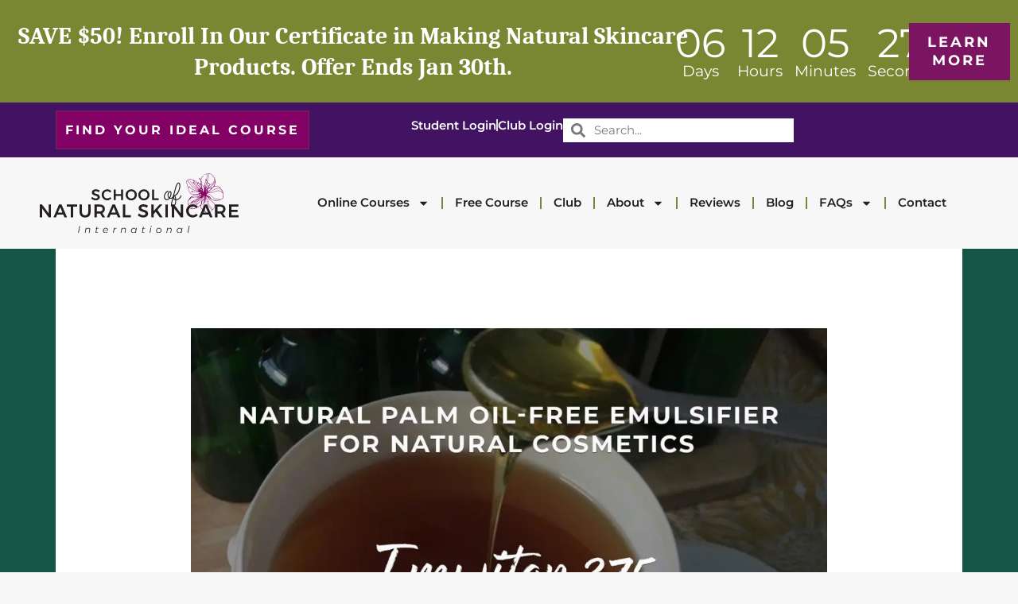

--- FILE ---
content_type: text/html; charset=UTF-8
request_url: https://www.schoolofnaturalskincare.com/palm-oil-free-emulsifier-natural-cosmetics/
body_size: 43879
content:
<!doctype html>
<html lang="en-GB">
<head><meta charset="UTF-8"><script>if(navigator.userAgent.match(/MSIE|Internet Explorer/i)||navigator.userAgent.match(/Trident\/7\..*?rv:11/i)){var href=document.location.href;if(!href.match(/[?&]nowprocket/)){if(href.indexOf("?")==-1){if(href.indexOf("#")==-1){document.location.href=href+"?nowprocket=1"}else{document.location.href=href.replace("#","?nowprocket=1#")}}else{if(href.indexOf("#")==-1){document.location.href=href+"&nowprocket=1"}else{document.location.href=href.replace("#","&nowprocket=1#")}}}}</script><script>(()=>{class RocketLazyLoadScripts{constructor(){this.v="2.0.3",this.userEvents=["keydown","keyup","mousedown","mouseup","mousemove","mouseover","mouseenter","mouseout","mouseleave","touchmove","touchstart","touchend","touchcancel","wheel","click","dblclick","input","visibilitychange"],this.attributeEvents=["onblur","onclick","oncontextmenu","ondblclick","onfocus","onmousedown","onmouseenter","onmouseleave","onmousemove","onmouseout","onmouseover","onmouseup","onmousewheel","onscroll","onsubmit"]}async t(){this.i(),this.o(),/iP(ad|hone)/.test(navigator.userAgent)&&this.h(),this.u(),this.l(this),this.m(),this.k(this),this.p(this),this._(),await Promise.all([this.R(),this.L()]),this.lastBreath=Date.now(),this.S(this),this.P(),this.D(),this.O(),this.M(),await this.C(this.delayedScripts.normal),await this.C(this.delayedScripts.defer),await this.C(this.delayedScripts.async),this.F("domReady"),await this.T(),await this.j(),await this.I(),this.F("windowLoad"),await this.A(),window.dispatchEvent(new Event("rocket-allScriptsLoaded")),this.everythingLoaded=!0,this.lastTouchEnd&&await new Promise((t=>setTimeout(t,500-Date.now()+this.lastTouchEnd))),this.H(),this.F("all"),this.U(),this.W()}i(){this.CSPIssue=sessionStorage.getItem("rocketCSPIssue"),document.addEventListener("securitypolicyviolation",(t=>{this.CSPIssue||"script-src-elem"!==t.violatedDirective||"data"!==t.blockedURI||(this.CSPIssue=!0,sessionStorage.setItem("rocketCSPIssue",!0))}),{isRocket:!0})}o(){window.addEventListener("pageshow",(t=>{this.persisted=t.persisted,this.realWindowLoadedFired=!0}),{isRocket:!0}),window.addEventListener("pagehide",(()=>{this.onFirstUserAction=null}),{isRocket:!0})}h(){let t;function e(e){t=e}window.addEventListener("touchstart",e,{isRocket:!0}),window.addEventListener("touchend",(function i(o){Math.abs(o.changedTouches[0].pageX-t.changedTouches[0].pageX)<10&&Math.abs(o.changedTouches[0].pageY-t.changedTouches[0].pageY)<10&&o.timeStamp-t.timeStamp<200&&(o.target.dispatchEvent(new PointerEvent("click",{target:o.target,bubbles:!0,cancelable:!0,detail:1})),event.preventDefault(),window.removeEventListener("touchstart",e,{isRocket:!0}),window.removeEventListener("touchend",i,{isRocket:!0}))}),{isRocket:!0})}q(t){this.userActionTriggered||("mousemove"!==t.type||this.firstMousemoveIgnored?"keyup"===t.type||"mouseover"===t.type||"mouseout"===t.type||(this.userActionTriggered=!0,this.onFirstUserAction&&this.onFirstUserAction()):this.firstMousemoveIgnored=!0),"click"===t.type&&t.preventDefault(),this.savedUserEvents.length>0&&(t.stopPropagation(),t.stopImmediatePropagation()),"touchstart"===this.lastEvent&&"touchend"===t.type&&(this.lastTouchEnd=Date.now()),"click"===t.type&&(this.lastTouchEnd=0),this.lastEvent=t.type,this.savedUserEvents.push(t)}u(){this.savedUserEvents=[],this.userEventHandler=this.q.bind(this),this.userEvents.forEach((t=>window.addEventListener(t,this.userEventHandler,{passive:!1,isRocket:!0})))}U(){this.userEvents.forEach((t=>window.removeEventListener(t,this.userEventHandler,{passive:!1,isRocket:!0}))),this.savedUserEvents.forEach((t=>{t.target.dispatchEvent(new window[t.constructor.name](t.type,t))}))}m(){this.eventsMutationObserver=new MutationObserver((t=>{const e="return false";for(const i of t){if("attributes"===i.type){const t=i.target.getAttribute(i.attributeName);t&&t!==e&&(i.target.setAttribute("data-rocket-"+i.attributeName,t),i.target["rocket"+i.attributeName]=new Function("event",t),i.target.setAttribute(i.attributeName,e))}"childList"===i.type&&i.addedNodes.forEach((t=>{if(t.nodeType===Node.ELEMENT_NODE)for(const i of t.attributes)this.attributeEvents.includes(i.name)&&i.value&&""!==i.value&&(t.setAttribute("data-rocket-"+i.name,i.value),t["rocket"+i.name]=new Function("event",i.value),t.setAttribute(i.name,e))}))}})),this.eventsMutationObserver.observe(document,{subtree:!0,childList:!0,attributeFilter:this.attributeEvents})}H(){this.eventsMutationObserver.disconnect(),this.attributeEvents.forEach((t=>{document.querySelectorAll("[data-rocket-"+t+"]").forEach((e=>{e.setAttribute(t,e.getAttribute("data-rocket-"+t)),e.removeAttribute("data-rocket-"+t)}))}))}k(t){Object.defineProperty(HTMLElement.prototype,"onclick",{get(){return this.rocketonclick||null},set(e){this.rocketonclick=e,this.setAttribute(t.everythingLoaded?"onclick":"data-rocket-onclick","this.rocketonclick(event)")}})}S(t){function e(e,i){let o=e[i];e[i]=null,Object.defineProperty(e,i,{get:()=>o,set(s){t.everythingLoaded?o=s:e["rocket"+i]=o=s}})}e(document,"onreadystatechange"),e(window,"onload"),e(window,"onpageshow");try{Object.defineProperty(document,"readyState",{get:()=>t.rocketReadyState,set(e){t.rocketReadyState=e},configurable:!0}),document.readyState="loading"}catch(t){console.log("WPRocket DJE readyState conflict, bypassing")}}l(t){this.originalAddEventListener=EventTarget.prototype.addEventListener,this.originalRemoveEventListener=EventTarget.prototype.removeEventListener,this.savedEventListeners=[],EventTarget.prototype.addEventListener=function(e,i,o){o&&o.isRocket||!t.B(e,this)&&!t.userEvents.includes(e)||t.B(e,this)&&!t.userActionTriggered||e.startsWith("rocket-")||t.everythingLoaded?t.originalAddEventListener.call(this,e,i,o):t.savedEventListeners.push({target:this,remove:!1,type:e,func:i,options:o})},EventTarget.prototype.removeEventListener=function(e,i,o){o&&o.isRocket||!t.B(e,this)&&!t.userEvents.includes(e)||t.B(e,this)&&!t.userActionTriggered||e.startsWith("rocket-")||t.everythingLoaded?t.originalRemoveEventListener.call(this,e,i,o):t.savedEventListeners.push({target:this,remove:!0,type:e,func:i,options:o})}}F(t){"all"===t&&(EventTarget.prototype.addEventListener=this.originalAddEventListener,EventTarget.prototype.removeEventListener=this.originalRemoveEventListener),this.savedEventListeners=this.savedEventListeners.filter((e=>{let i=e.type,o=e.target||window;return"domReady"===t&&"DOMContentLoaded"!==i&&"readystatechange"!==i||("windowLoad"===t&&"load"!==i&&"readystatechange"!==i&&"pageshow"!==i||(this.B(i,o)&&(i="rocket-"+i),e.remove?o.removeEventListener(i,e.func,e.options):o.addEventListener(i,e.func,e.options),!1))}))}p(t){let e;function i(e){return t.everythingLoaded?e:e.split(" ").map((t=>"load"===t||t.startsWith("load.")?"rocket-jquery-load":t)).join(" ")}function o(o){function s(e){const s=o.fn[e];o.fn[e]=o.fn.init.prototype[e]=function(){return this[0]===window&&t.userActionTriggered&&("string"==typeof arguments[0]||arguments[0]instanceof String?arguments[0]=i(arguments[0]):"object"==typeof arguments[0]&&Object.keys(arguments[0]).forEach((t=>{const e=arguments[0][t];delete arguments[0][t],arguments[0][i(t)]=e}))),s.apply(this,arguments),this}}if(o&&o.fn&&!t.allJQueries.includes(o)){const e={DOMContentLoaded:[],"rocket-DOMContentLoaded":[]};for(const t in e)document.addEventListener(t,(()=>{e[t].forEach((t=>t()))}),{isRocket:!0});o.fn.ready=o.fn.init.prototype.ready=function(i){function s(){parseInt(o.fn.jquery)>2?setTimeout((()=>i.bind(document)(o))):i.bind(document)(o)}return t.realDomReadyFired?!t.userActionTriggered||t.fauxDomReadyFired?s():e["rocket-DOMContentLoaded"].push(s):e.DOMContentLoaded.push(s),o([])},s("on"),s("one"),s("off"),t.allJQueries.push(o)}e=o}t.allJQueries=[],o(window.jQuery),Object.defineProperty(window,"jQuery",{get:()=>e,set(t){o(t)}})}P(){const t=new Map;document.write=document.writeln=function(e){const i=document.currentScript,o=document.createRange(),s=i.parentElement;let n=t.get(i);void 0===n&&(n=i.nextSibling,t.set(i,n));const c=document.createDocumentFragment();o.setStart(c,0),c.appendChild(o.createContextualFragment(e)),s.insertBefore(c,n)}}async R(){return new Promise((t=>{this.userActionTriggered?t():this.onFirstUserAction=t}))}async L(){return new Promise((t=>{document.addEventListener("DOMContentLoaded",(()=>{this.realDomReadyFired=!0,t()}),{isRocket:!0})}))}async I(){return this.realWindowLoadedFired?Promise.resolve():new Promise((t=>{window.addEventListener("load",t,{isRocket:!0})}))}M(){this.pendingScripts=[];this.scriptsMutationObserver=new MutationObserver((t=>{for(const e of t)e.addedNodes.forEach((t=>{"SCRIPT"!==t.tagName||t.noModule||t.isWPRocket||this.pendingScripts.push({script:t,promise:new Promise((e=>{const i=()=>{const i=this.pendingScripts.findIndex((e=>e.script===t));i>=0&&this.pendingScripts.splice(i,1),e()};t.addEventListener("load",i,{isRocket:!0}),t.addEventListener("error",i,{isRocket:!0}),setTimeout(i,1e3)}))})}))})),this.scriptsMutationObserver.observe(document,{childList:!0,subtree:!0})}async j(){await this.J(),this.pendingScripts.length?(await this.pendingScripts[0].promise,await this.j()):this.scriptsMutationObserver.disconnect()}D(){this.delayedScripts={normal:[],async:[],defer:[]},document.querySelectorAll("script[type$=rocketlazyloadscript]").forEach((t=>{t.hasAttribute("data-rocket-src")?t.hasAttribute("async")&&!1!==t.async?this.delayedScripts.async.push(t):t.hasAttribute("defer")&&!1!==t.defer||"module"===t.getAttribute("data-rocket-type")?this.delayedScripts.defer.push(t):this.delayedScripts.normal.push(t):this.delayedScripts.normal.push(t)}))}async _(){await this.L();let t=[];document.querySelectorAll("script[type$=rocketlazyloadscript][data-rocket-src]").forEach((e=>{let i=e.getAttribute("data-rocket-src");if(i&&!i.startsWith("data:")){i.startsWith("//")&&(i=location.protocol+i);try{const o=new URL(i).origin;o!==location.origin&&t.push({src:o,crossOrigin:e.crossOrigin||"module"===e.getAttribute("data-rocket-type")})}catch(t){}}})),t=[...new Map(t.map((t=>[JSON.stringify(t),t]))).values()],this.N(t,"preconnect")}async $(t){if(await this.G(),!0!==t.noModule||!("noModule"in HTMLScriptElement.prototype))return new Promise((e=>{let i;function o(){(i||t).setAttribute("data-rocket-status","executed"),e()}try{if(navigator.userAgent.includes("Firefox/")||""===navigator.vendor||this.CSPIssue)i=document.createElement("script"),[...t.attributes].forEach((t=>{let e=t.nodeName;"type"!==e&&("data-rocket-type"===e&&(e="type"),"data-rocket-src"===e&&(e="src"),i.setAttribute(e,t.nodeValue))})),t.text&&(i.text=t.text),t.nonce&&(i.nonce=t.nonce),i.hasAttribute("src")?(i.addEventListener("load",o,{isRocket:!0}),i.addEventListener("error",(()=>{i.setAttribute("data-rocket-status","failed-network"),e()}),{isRocket:!0}),setTimeout((()=>{i.isConnected||e()}),1)):(i.text=t.text,o()),i.isWPRocket=!0,t.parentNode.replaceChild(i,t);else{const i=t.getAttribute("data-rocket-type"),s=t.getAttribute("data-rocket-src");i?(t.type=i,t.removeAttribute("data-rocket-type")):t.removeAttribute("type"),t.addEventListener("load",o,{isRocket:!0}),t.addEventListener("error",(i=>{this.CSPIssue&&i.target.src.startsWith("data:")?(console.log("WPRocket: CSP fallback activated"),t.removeAttribute("src"),this.$(t).then(e)):(t.setAttribute("data-rocket-status","failed-network"),e())}),{isRocket:!0}),s?(t.fetchPriority="high",t.removeAttribute("data-rocket-src"),t.src=s):t.src="data:text/javascript;base64,"+window.btoa(unescape(encodeURIComponent(t.text)))}}catch(i){t.setAttribute("data-rocket-status","failed-transform"),e()}}));t.setAttribute("data-rocket-status","skipped")}async C(t){const e=t.shift();return e?(e.isConnected&&await this.$(e),this.C(t)):Promise.resolve()}O(){this.N([...this.delayedScripts.normal,...this.delayedScripts.defer,...this.delayedScripts.async],"preload")}N(t,e){this.trash=this.trash||[];let i=!0;var o=document.createDocumentFragment();t.forEach((t=>{const s=t.getAttribute&&t.getAttribute("data-rocket-src")||t.src;if(s&&!s.startsWith("data:")){const n=document.createElement("link");n.href=s,n.rel=e,"preconnect"!==e&&(n.as="script",n.fetchPriority=i?"high":"low"),t.getAttribute&&"module"===t.getAttribute("data-rocket-type")&&(n.crossOrigin=!0),t.crossOrigin&&(n.crossOrigin=t.crossOrigin),t.integrity&&(n.integrity=t.integrity),t.nonce&&(n.nonce=t.nonce),o.appendChild(n),this.trash.push(n),i=!1}})),document.head.appendChild(o)}W(){this.trash.forEach((t=>t.remove()))}async T(){try{document.readyState="interactive"}catch(t){}this.fauxDomReadyFired=!0;try{await this.G(),document.dispatchEvent(new Event("rocket-readystatechange")),await this.G(),document.rocketonreadystatechange&&document.rocketonreadystatechange(),await this.G(),document.dispatchEvent(new Event("rocket-DOMContentLoaded")),await this.G(),window.dispatchEvent(new Event("rocket-DOMContentLoaded"))}catch(t){console.error(t)}}async A(){try{document.readyState="complete"}catch(t){}try{await this.G(),document.dispatchEvent(new Event("rocket-readystatechange")),await this.G(),document.rocketonreadystatechange&&document.rocketonreadystatechange(),await this.G(),window.dispatchEvent(new Event("rocket-load")),await this.G(),window.rocketonload&&window.rocketonload(),await this.G(),this.allJQueries.forEach((t=>t(window).trigger("rocket-jquery-load"))),await this.G();const t=new Event("rocket-pageshow");t.persisted=this.persisted,window.dispatchEvent(t),await this.G(),window.rocketonpageshow&&window.rocketonpageshow({persisted:this.persisted})}catch(t){console.error(t)}}async G(){Date.now()-this.lastBreath>45&&(await this.J(),this.lastBreath=Date.now())}async J(){return document.hidden?new Promise((t=>setTimeout(t))):new Promise((t=>requestAnimationFrame(t)))}B(t,e){return e===document&&"readystatechange"===t||(e===document&&"DOMContentLoaded"===t||(e===window&&"DOMContentLoaded"===t||(e===window&&"load"===t||e===window&&"pageshow"===t)))}static run(){(new RocketLazyLoadScripts).t()}}RocketLazyLoadScripts.run()})();</script>
	
	<meta name="viewport" content="width=device-width, initial-scale=1">
	<link rel="profile" href="https://gmpg.org/xfn/11">
	<meta name='robots' content='index, follow, max-image-preview:large, max-snippet:-1, max-video-preview:-1' />
<script data-minify="1" id="cookieyes" type="text/javascript" src="https://www.schoolofnaturalskincare.com/wp-content/cache/min/1/client_data/a02580b859aeba36e582d16b/script.js?ver=1769245868" data-rocket-defer defer></script>
	<!-- This site is optimized with the Yoast SEO plugin v26.8 - https://yoast.com/product/yoast-seo-wordpress/ -->
	<title>Natural Palm Oil-free Emulsifier for Natural Cosmetics: Imwitor 375 - School of Natural Skincare</title>
<link crossorigin data-rocket-preconnect href="https://cdn-cookieyes.com" rel="preconnect">
<link crossorigin data-rocket-preconnect href="https://embed.typeform.com" rel="preconnect"><link rel="preload" data-rocket-preload as="image" href="https://www.schoolofnaturalskincare.com/wp-content/smush-webp/2020/10/Imwitor-375-2-1024x639.jpg.webp" imagesrcset="https://www.schoolofnaturalskincare.com/wp-content/smush-webp/2020/10/Imwitor-375-2-1024x639.jpg.webp 1024w, https://www.schoolofnaturalskincare.com/wp-content/smush-webp/2020/10/Imwitor-375-2-300x187.jpg.webp 300w, https://www.schoolofnaturalskincare.com/wp-content/smush-webp/2020/10/Imwitor-375-2-768x480.jpg.webp 768w, https://www.schoolofnaturalskincare.com/wp-content/smush-webp/2020/10/Imwitor-375-2-1536x959.jpg.webp 1536w, https://www.schoolofnaturalskincare.com/wp-content/smush-webp/2020/10/Imwitor-375-2.jpg.webp 1592w" imagesizes="(max-width: 800px) 100vw, 800px" fetchpriority="high">
	<meta name="description" content="Emulsifiers are a key ingredient in natural cosmetics, however, many emulsifiers contain ingredients derived from palm oil. Learn the impact of this here." />
	<link rel="canonical" href="https://www.schoolofnaturalskincare.com/palm-oil-free-emulsifier-natural-cosmetics/" />
	<meta property="og:locale" content="en_GB" />
	<meta property="og:type" content="article" />
	<meta property="og:title" content="Natural Palm Oil-free Emulsifier for Natural Cosmetics: Imwitor 375 - School of Natural Skincare" />
	<meta property="og:description" content="Emulsifiers are a key ingredient in natural cosmetics, however, many emulsifiers contain ingredients derived from palm oil. Learn the impact of this here." />
	<meta property="og:url" content="https://www.schoolofnaturalskincare.com/palm-oil-free-emulsifier-natural-cosmetics/" />
	<meta property="og:site_name" content="School of Natural Skincare" />
	<meta property="article:published_time" content="2020-10-20T11:15:43+00:00" />
	<meta property="article:modified_time" content="2024-11-12T03:49:53+00:00" />
	<meta property="og:image" content="https://www.schoolofnaturalskincare.com/wp-content/uploads/2020/10/Imwitor-375-2.jpg" />
	<meta property="og:image:width" content="1592" />
	<meta property="og:image:height" content="994" />
	<meta property="og:image:type" content="image/jpeg" />
	<meta name="author" content="anorakcat@gmail.com" />
	<meta name="twitter:card" content="summary_large_image" />
	<meta name="twitter:label1" content="Written by" />
	<meta name="twitter:data1" content="anorakcat@gmail.com" />
	<meta name="twitter:label2" content="Estimated reading time" />
	<meta name="twitter:data2" content="9 minutes" />
	<script type="application/ld+json" class="yoast-schema-graph">{"@context":"https://schema.org","@graph":[{"@type":"Article","@id":"https://www.schoolofnaturalskincare.com/palm-oil-free-emulsifier-natural-cosmetics/#article","isPartOf":{"@id":"https://www.schoolofnaturalskincare.com/palm-oil-free-emulsifier-natural-cosmetics/"},"author":{"name":"anorakcat@gmail.com","@id":"https://www.schoolofnaturalskincare.com/#/schema/person/b1daa7d477838f9713766df1f3bdd037"},"headline":"Natural Palm Oil-free Emulsifier for Natural Cosmetics: Imwitor 375","datePublished":"2020-10-20T11:15:43+00:00","dateModified":"2024-11-12T03:49:53+00:00","mainEntityOfPage":{"@id":"https://www.schoolofnaturalskincare.com/palm-oil-free-emulsifier-natural-cosmetics/"},"wordCount":1655,"commentCount":0,"publisher":{"@id":"https://www.schoolofnaturalskincare.com/#organization"},"image":{"@id":"https://www.schoolofnaturalskincare.com/palm-oil-free-emulsifier-natural-cosmetics/#primaryimage"},"thumbnailUrl":"https://www.schoolofnaturalskincare.com/wp-content/uploads/2020/10/Imwitor-375-2.jpg","keywords":["Diploma in Natural Skincare Formulation"],"articleSection":["Ingredients"],"inLanguage":"en-GB"},{"@type":"WebPage","@id":"https://www.schoolofnaturalskincare.com/palm-oil-free-emulsifier-natural-cosmetics/","url":"https://www.schoolofnaturalskincare.com/palm-oil-free-emulsifier-natural-cosmetics/","name":"Natural Palm Oil-free Emulsifier for Natural Cosmetics: Imwitor 375 - School of Natural Skincare","isPartOf":{"@id":"https://www.schoolofnaturalskincare.com/#website"},"primaryImageOfPage":{"@id":"https://www.schoolofnaturalskincare.com/palm-oil-free-emulsifier-natural-cosmetics/#primaryimage"},"image":{"@id":"https://www.schoolofnaturalskincare.com/palm-oil-free-emulsifier-natural-cosmetics/#primaryimage"},"thumbnailUrl":"https://www.schoolofnaturalskincare.com/wp-content/uploads/2020/10/Imwitor-375-2.jpg","datePublished":"2020-10-20T11:15:43+00:00","dateModified":"2024-11-12T03:49:53+00:00","description":"Emulsifiers are a key ingredient in natural cosmetics, however, many emulsifiers contain ingredients derived from palm oil. Learn the impact of this here.","breadcrumb":{"@id":"https://www.schoolofnaturalskincare.com/palm-oil-free-emulsifier-natural-cosmetics/#breadcrumb"},"inLanguage":"en-GB","potentialAction":[{"@type":"ReadAction","target":["https://www.schoolofnaturalskincare.com/palm-oil-free-emulsifier-natural-cosmetics/"]}]},{"@type":"ImageObject","inLanguage":"en-GB","@id":"https://www.schoolofnaturalskincare.com/palm-oil-free-emulsifier-natural-cosmetics/#primaryimage","url":"https://www.schoolofnaturalskincare.com/wp-content/uploads/2020/10/Imwitor-375-2.jpg","contentUrl":"https://www.schoolofnaturalskincare.com/wp-content/uploads/2020/10/Imwitor-375-2.jpg","width":1592,"height":994},{"@type":"BreadcrumbList","@id":"https://www.schoolofnaturalskincare.com/palm-oil-free-emulsifier-natural-cosmetics/#breadcrumb","itemListElement":[{"@type":"ListItem","position":1,"name":"Home","item":"https://www.schoolofnaturalskincare.com/"},{"@type":"ListItem","position":2,"name":"Natural Palm Oil-free Emulsifier for Natural Cosmetics: Imwitor 375"}]},{"@type":"WebSite","@id":"https://www.schoolofnaturalskincare.com/#website","url":"https://www.schoolofnaturalskincare.com/","name":"School of Natural Skincare","description":"Learn to be a natural, organic cosmetic formulator with the School of Natural Skincare","publisher":{"@id":"https://www.schoolofnaturalskincare.com/#organization"},"potentialAction":[{"@type":"SearchAction","target":{"@type":"EntryPoint","urlTemplate":"https://www.schoolofnaturalskincare.com/?s={search_term_string}"},"query-input":{"@type":"PropertyValueSpecification","valueRequired":true,"valueName":"search_term_string"}}],"inLanguage":"en-GB"},{"@type":"Organization","@id":"https://www.schoolofnaturalskincare.com/#organization","name":"School of Natural Skincare","url":"https://www.schoolofnaturalskincare.com/","logo":{"@type":"ImageObject","inLanguage":"en-GB","@id":"https://www.schoolofnaturalskincare.com/#/schema/logo/image/","url":"https://www.schoolofnaturalskincare.com/wp-content/uploads/2024/04/SONS-Logo.svg","contentUrl":"https://www.schoolofnaturalskincare.com/wp-content/uploads/2024/04/SONS-Logo.svg","width":500,"height":149,"caption":"School of Natural Skincare"},"image":{"@id":"https://www.schoolofnaturalskincare.com/#/schema/logo/image/"}},{"@type":"Person","@id":"https://www.schoolofnaturalskincare.com/#/schema/person/b1daa7d477838f9713766df1f3bdd037","name":"anorakcat@gmail.com","image":{"@type":"ImageObject","inLanguage":"en-GB","@id":"https://www.schoolofnaturalskincare.com/#/schema/person/image/","url":"https://secure.gravatar.com/avatar/3d0b45b24ffb1305f2734f0fb65a75a562c765fa45f7bc6f281dc2864cd2b681?s=96&d=mm&r=g","contentUrl":"https://secure.gravatar.com/avatar/3d0b45b24ffb1305f2734f0fb65a75a562c765fa45f7bc6f281dc2864cd2b681?s=96&d=mm&r=g","caption":"anorakcat@gmail.com"},"sameAs":["https://www.schoolofnaturalskincare.com"]}]}</script>
	<!-- / Yoast SEO plugin. -->


<script type="rocketlazyloadscript" data-rocket-type='application/javascript'  id='pys-version-script'>console.log('PixelYourSite Free version 11.1.5.2');</script>
<link href='//hb.wpmucdn.com' rel='preconnect' />
<link rel="alternate" type="application/rss+xml" title="School of Natural Skincare &raquo; Feed" href="https://www.schoolofnaturalskincare.com/feed/" />
<link rel="alternate" title="oEmbed (JSON)" type="application/json+oembed" href="https://www.schoolofnaturalskincare.com/wp-json/oembed/1.0/embed?url=https%3A%2F%2Fwww.schoolofnaturalskincare.com%2Fpalm-oil-free-emulsifier-natural-cosmetics%2F" />
<link rel="alternate" title="oEmbed (XML)" type="text/xml+oembed" href="https://www.schoolofnaturalskincare.com/wp-json/oembed/1.0/embed?url=https%3A%2F%2Fwww.schoolofnaturalskincare.com%2Fpalm-oil-free-emulsifier-natural-cosmetics%2F&#038;format=xml" />
		<!-- This site uses the Google Analytics by MonsterInsights plugin v9.11.1 - Using Analytics tracking - https://www.monsterinsights.com/ -->
							<script type="rocketlazyloadscript" data-rocket-src="//www.googletagmanager.com/gtag/js?id=G-960RYQXMX1"  data-cfasync="false" data-wpfc-render="false" async></script>
			<script type="rocketlazyloadscript" data-cfasync="false" data-wpfc-render="false">
				var mi_version = '9.11.1';
				var mi_track_user = true;
				var mi_no_track_reason = '';
								var MonsterInsightsDefaultLocations = {"page_location":"https:\/\/www.schoolofnaturalskincare.com\/palm-oil-free-emulsifier-natural-cosmetics\/"};
								if ( typeof MonsterInsightsPrivacyGuardFilter === 'function' ) {
					var MonsterInsightsLocations = (typeof MonsterInsightsExcludeQuery === 'object') ? MonsterInsightsPrivacyGuardFilter( MonsterInsightsExcludeQuery ) : MonsterInsightsPrivacyGuardFilter( MonsterInsightsDefaultLocations );
				} else {
					var MonsterInsightsLocations = (typeof MonsterInsightsExcludeQuery === 'object') ? MonsterInsightsExcludeQuery : MonsterInsightsDefaultLocations;
				}

								var disableStrs = [
										'ga-disable-G-960RYQXMX1',
									];

				/* Function to detect opted out users */
				function __gtagTrackerIsOptedOut() {
					for (var index = 0; index < disableStrs.length; index++) {
						if (document.cookie.indexOf(disableStrs[index] + '=true') > -1) {
							return true;
						}
					}

					return false;
				}

				/* Disable tracking if the opt-out cookie exists. */
				if (__gtagTrackerIsOptedOut()) {
					for (var index = 0; index < disableStrs.length; index++) {
						window[disableStrs[index]] = true;
					}
				}

				/* Opt-out function */
				function __gtagTrackerOptout() {
					for (var index = 0; index < disableStrs.length; index++) {
						document.cookie = disableStrs[index] + '=true; expires=Thu, 31 Dec 2099 23:59:59 UTC; path=/';
						window[disableStrs[index]] = true;
					}
				}

				if ('undefined' === typeof gaOptout) {
					function gaOptout() {
						__gtagTrackerOptout();
					}
				}
								window.dataLayer = window.dataLayer || [];

				window.MonsterInsightsDualTracker = {
					helpers: {},
					trackers: {},
				};
				if (mi_track_user) {
					function __gtagDataLayer() {
						dataLayer.push(arguments);
					}

					function __gtagTracker(type, name, parameters) {
						if (!parameters) {
							parameters = {};
						}

						if (parameters.send_to) {
							__gtagDataLayer.apply(null, arguments);
							return;
						}

						if (type === 'event') {
														parameters.send_to = monsterinsights_frontend.v4_id;
							var hookName = name;
							if (typeof parameters['event_category'] !== 'undefined') {
								hookName = parameters['event_category'] + ':' + name;
							}

							if (typeof MonsterInsightsDualTracker.trackers[hookName] !== 'undefined') {
								MonsterInsightsDualTracker.trackers[hookName](parameters);
							} else {
								__gtagDataLayer('event', name, parameters);
							}
							
						} else {
							__gtagDataLayer.apply(null, arguments);
						}
					}

					__gtagTracker('js', new Date());
					__gtagTracker('set', {
						'developer_id.dZGIzZG': true,
											});
					if ( MonsterInsightsLocations.page_location ) {
						__gtagTracker('set', MonsterInsightsLocations);
					}
										__gtagTracker('config', 'G-960RYQXMX1', {"forceSSL":"true","link_attribution":"true"} );
										window.gtag = __gtagTracker;										(function () {
						/* https://developers.google.com/analytics/devguides/collection/analyticsjs/ */
						/* ga and __gaTracker compatibility shim. */
						var noopfn = function () {
							return null;
						};
						var newtracker = function () {
							return new Tracker();
						};
						var Tracker = function () {
							return null;
						};
						var p = Tracker.prototype;
						p.get = noopfn;
						p.set = noopfn;
						p.send = function () {
							var args = Array.prototype.slice.call(arguments);
							args.unshift('send');
							__gaTracker.apply(null, args);
						};
						var __gaTracker = function () {
							var len = arguments.length;
							if (len === 0) {
								return;
							}
							var f = arguments[len - 1];
							if (typeof f !== 'object' || f === null || typeof f.hitCallback !== 'function') {
								if ('send' === arguments[0]) {
									var hitConverted, hitObject = false, action;
									if ('event' === arguments[1]) {
										if ('undefined' !== typeof arguments[3]) {
											hitObject = {
												'eventAction': arguments[3],
												'eventCategory': arguments[2],
												'eventLabel': arguments[4],
												'value': arguments[5] ? arguments[5] : 1,
											}
										}
									}
									if ('pageview' === arguments[1]) {
										if ('undefined' !== typeof arguments[2]) {
											hitObject = {
												'eventAction': 'page_view',
												'page_path': arguments[2],
											}
										}
									}
									if (typeof arguments[2] === 'object') {
										hitObject = arguments[2];
									}
									if (typeof arguments[5] === 'object') {
										Object.assign(hitObject, arguments[5]);
									}
									if ('undefined' !== typeof arguments[1].hitType) {
										hitObject = arguments[1];
										if ('pageview' === hitObject.hitType) {
											hitObject.eventAction = 'page_view';
										}
									}
									if (hitObject) {
										action = 'timing' === arguments[1].hitType ? 'timing_complete' : hitObject.eventAction;
										hitConverted = mapArgs(hitObject);
										__gtagTracker('event', action, hitConverted);
									}
								}
								return;
							}

							function mapArgs(args) {
								var arg, hit = {};
								var gaMap = {
									'eventCategory': 'event_category',
									'eventAction': 'event_action',
									'eventLabel': 'event_label',
									'eventValue': 'event_value',
									'nonInteraction': 'non_interaction',
									'timingCategory': 'event_category',
									'timingVar': 'name',
									'timingValue': 'value',
									'timingLabel': 'event_label',
									'page': 'page_path',
									'location': 'page_location',
									'title': 'page_title',
									'referrer' : 'page_referrer',
								};
								for (arg in args) {
																		if (!(!args.hasOwnProperty(arg) || !gaMap.hasOwnProperty(arg))) {
										hit[gaMap[arg]] = args[arg];
									} else {
										hit[arg] = args[arg];
									}
								}
								return hit;
							}

							try {
								f.hitCallback();
							} catch (ex) {
							}
						};
						__gaTracker.create = newtracker;
						__gaTracker.getByName = newtracker;
						__gaTracker.getAll = function () {
							return [];
						};
						__gaTracker.remove = noopfn;
						__gaTracker.loaded = true;
						window['__gaTracker'] = __gaTracker;
					})();
									} else {
										console.log("");
					(function () {
						function __gtagTracker() {
							return null;
						}

						window['__gtagTracker'] = __gtagTracker;
						window['gtag'] = __gtagTracker;
					})();
									}
			</script>
							<!-- / Google Analytics by MonsterInsights -->
		<style id='wp-img-auto-sizes-contain-inline-css'>
img:is([sizes=auto i],[sizes^="auto," i]){contain-intrinsic-size:3000px 1500px}
/*# sourceURL=wp-img-auto-sizes-contain-inline-css */
</style>
<style id='wp-emoji-styles-inline-css'>

	img.wp-smiley, img.emoji {
		display: inline !important;
		border: none !important;
		box-shadow: none !important;
		height: 1em !important;
		width: 1em !important;
		margin: 0 0.07em !important;
		vertical-align: -0.1em !important;
		background: none !important;
		padding: 0 !important;
	}
/*# sourceURL=wp-emoji-styles-inline-css */
</style>
<link rel='stylesheet' id='wp-block-library-css' href='https://www.schoolofnaturalskincare.com/wp-includes/css/dist/block-library/style.min.css?ver=6.9' media='all' />
<style id='global-styles-inline-css'>
:root{--wp--preset--aspect-ratio--square: 1;--wp--preset--aspect-ratio--4-3: 4/3;--wp--preset--aspect-ratio--3-4: 3/4;--wp--preset--aspect-ratio--3-2: 3/2;--wp--preset--aspect-ratio--2-3: 2/3;--wp--preset--aspect-ratio--16-9: 16/9;--wp--preset--aspect-ratio--9-16: 9/16;--wp--preset--color--black: #000000;--wp--preset--color--cyan-bluish-gray: #abb8c3;--wp--preset--color--white: #ffffff;--wp--preset--color--pale-pink: #f78da7;--wp--preset--color--vivid-red: #cf2e2e;--wp--preset--color--luminous-vivid-orange: #ff6900;--wp--preset--color--luminous-vivid-amber: #fcb900;--wp--preset--color--light-green-cyan: #7bdcb5;--wp--preset--color--vivid-green-cyan: #00d084;--wp--preset--color--pale-cyan-blue: #8ed1fc;--wp--preset--color--vivid-cyan-blue: #0693e3;--wp--preset--color--vivid-purple: #9b51e0;--wp--preset--gradient--vivid-cyan-blue-to-vivid-purple: linear-gradient(135deg,rgb(6,147,227) 0%,rgb(155,81,224) 100%);--wp--preset--gradient--light-green-cyan-to-vivid-green-cyan: linear-gradient(135deg,rgb(122,220,180) 0%,rgb(0,208,130) 100%);--wp--preset--gradient--luminous-vivid-amber-to-luminous-vivid-orange: linear-gradient(135deg,rgb(252,185,0) 0%,rgb(255,105,0) 100%);--wp--preset--gradient--luminous-vivid-orange-to-vivid-red: linear-gradient(135deg,rgb(255,105,0) 0%,rgb(207,46,46) 100%);--wp--preset--gradient--very-light-gray-to-cyan-bluish-gray: linear-gradient(135deg,rgb(238,238,238) 0%,rgb(169,184,195) 100%);--wp--preset--gradient--cool-to-warm-spectrum: linear-gradient(135deg,rgb(74,234,220) 0%,rgb(151,120,209) 20%,rgb(207,42,186) 40%,rgb(238,44,130) 60%,rgb(251,105,98) 80%,rgb(254,248,76) 100%);--wp--preset--gradient--blush-light-purple: linear-gradient(135deg,rgb(255,206,236) 0%,rgb(152,150,240) 100%);--wp--preset--gradient--blush-bordeaux: linear-gradient(135deg,rgb(254,205,165) 0%,rgb(254,45,45) 50%,rgb(107,0,62) 100%);--wp--preset--gradient--luminous-dusk: linear-gradient(135deg,rgb(255,203,112) 0%,rgb(199,81,192) 50%,rgb(65,88,208) 100%);--wp--preset--gradient--pale-ocean: linear-gradient(135deg,rgb(255,245,203) 0%,rgb(182,227,212) 50%,rgb(51,167,181) 100%);--wp--preset--gradient--electric-grass: linear-gradient(135deg,rgb(202,248,128) 0%,rgb(113,206,126) 100%);--wp--preset--gradient--midnight: linear-gradient(135deg,rgb(2,3,129) 0%,rgb(40,116,252) 100%);--wp--preset--font-size--small: 13px;--wp--preset--font-size--medium: 20px;--wp--preset--font-size--large: 36px;--wp--preset--font-size--x-large: 42px;--wp--preset--spacing--20: 0.44rem;--wp--preset--spacing--30: 0.67rem;--wp--preset--spacing--40: 1rem;--wp--preset--spacing--50: 1.5rem;--wp--preset--spacing--60: 2.25rem;--wp--preset--spacing--70: 3.38rem;--wp--preset--spacing--80: 5.06rem;--wp--preset--shadow--natural: 6px 6px 9px rgba(0, 0, 0, 0.2);--wp--preset--shadow--deep: 12px 12px 50px rgba(0, 0, 0, 0.4);--wp--preset--shadow--sharp: 6px 6px 0px rgba(0, 0, 0, 0.2);--wp--preset--shadow--outlined: 6px 6px 0px -3px rgb(255, 255, 255), 6px 6px rgb(0, 0, 0);--wp--preset--shadow--crisp: 6px 6px 0px rgb(0, 0, 0);}:root { --wp--style--global--content-size: 800px;--wp--style--global--wide-size: 1200px; }:where(body) { margin: 0; }.wp-site-blocks > .alignleft { float: left; margin-right: 2em; }.wp-site-blocks > .alignright { float: right; margin-left: 2em; }.wp-site-blocks > .aligncenter { justify-content: center; margin-left: auto; margin-right: auto; }:where(.wp-site-blocks) > * { margin-block-start: 24px; margin-block-end: 0; }:where(.wp-site-blocks) > :first-child { margin-block-start: 0; }:where(.wp-site-blocks) > :last-child { margin-block-end: 0; }:root { --wp--style--block-gap: 24px; }:root :where(.is-layout-flow) > :first-child{margin-block-start: 0;}:root :where(.is-layout-flow) > :last-child{margin-block-end: 0;}:root :where(.is-layout-flow) > *{margin-block-start: 24px;margin-block-end: 0;}:root :where(.is-layout-constrained) > :first-child{margin-block-start: 0;}:root :where(.is-layout-constrained) > :last-child{margin-block-end: 0;}:root :where(.is-layout-constrained) > *{margin-block-start: 24px;margin-block-end: 0;}:root :where(.is-layout-flex){gap: 24px;}:root :where(.is-layout-grid){gap: 24px;}.is-layout-flow > .alignleft{float: left;margin-inline-start: 0;margin-inline-end: 2em;}.is-layout-flow > .alignright{float: right;margin-inline-start: 2em;margin-inline-end: 0;}.is-layout-flow > .aligncenter{margin-left: auto !important;margin-right: auto !important;}.is-layout-constrained > .alignleft{float: left;margin-inline-start: 0;margin-inline-end: 2em;}.is-layout-constrained > .alignright{float: right;margin-inline-start: 2em;margin-inline-end: 0;}.is-layout-constrained > .aligncenter{margin-left: auto !important;margin-right: auto !important;}.is-layout-constrained > :where(:not(.alignleft):not(.alignright):not(.alignfull)){max-width: var(--wp--style--global--content-size);margin-left: auto !important;margin-right: auto !important;}.is-layout-constrained > .alignwide{max-width: var(--wp--style--global--wide-size);}body .is-layout-flex{display: flex;}.is-layout-flex{flex-wrap: wrap;align-items: center;}.is-layout-flex > :is(*, div){margin: 0;}body .is-layout-grid{display: grid;}.is-layout-grid > :is(*, div){margin: 0;}body{padding-top: 0px;padding-right: 0px;padding-bottom: 0px;padding-left: 0px;}a:where(:not(.wp-element-button)){text-decoration: underline;}:root :where(.wp-element-button, .wp-block-button__link){background-color: #32373c;border-width: 0;color: #fff;font-family: inherit;font-size: inherit;font-style: inherit;font-weight: inherit;letter-spacing: inherit;line-height: inherit;padding-top: calc(0.667em + 2px);padding-right: calc(1.333em + 2px);padding-bottom: calc(0.667em + 2px);padding-left: calc(1.333em + 2px);text-decoration: none;text-transform: inherit;}.has-black-color{color: var(--wp--preset--color--black) !important;}.has-cyan-bluish-gray-color{color: var(--wp--preset--color--cyan-bluish-gray) !important;}.has-white-color{color: var(--wp--preset--color--white) !important;}.has-pale-pink-color{color: var(--wp--preset--color--pale-pink) !important;}.has-vivid-red-color{color: var(--wp--preset--color--vivid-red) !important;}.has-luminous-vivid-orange-color{color: var(--wp--preset--color--luminous-vivid-orange) !important;}.has-luminous-vivid-amber-color{color: var(--wp--preset--color--luminous-vivid-amber) !important;}.has-light-green-cyan-color{color: var(--wp--preset--color--light-green-cyan) !important;}.has-vivid-green-cyan-color{color: var(--wp--preset--color--vivid-green-cyan) !important;}.has-pale-cyan-blue-color{color: var(--wp--preset--color--pale-cyan-blue) !important;}.has-vivid-cyan-blue-color{color: var(--wp--preset--color--vivid-cyan-blue) !important;}.has-vivid-purple-color{color: var(--wp--preset--color--vivid-purple) !important;}.has-black-background-color{background-color: var(--wp--preset--color--black) !important;}.has-cyan-bluish-gray-background-color{background-color: var(--wp--preset--color--cyan-bluish-gray) !important;}.has-white-background-color{background-color: var(--wp--preset--color--white) !important;}.has-pale-pink-background-color{background-color: var(--wp--preset--color--pale-pink) !important;}.has-vivid-red-background-color{background-color: var(--wp--preset--color--vivid-red) !important;}.has-luminous-vivid-orange-background-color{background-color: var(--wp--preset--color--luminous-vivid-orange) !important;}.has-luminous-vivid-amber-background-color{background-color: var(--wp--preset--color--luminous-vivid-amber) !important;}.has-light-green-cyan-background-color{background-color: var(--wp--preset--color--light-green-cyan) !important;}.has-vivid-green-cyan-background-color{background-color: var(--wp--preset--color--vivid-green-cyan) !important;}.has-pale-cyan-blue-background-color{background-color: var(--wp--preset--color--pale-cyan-blue) !important;}.has-vivid-cyan-blue-background-color{background-color: var(--wp--preset--color--vivid-cyan-blue) !important;}.has-vivid-purple-background-color{background-color: var(--wp--preset--color--vivid-purple) !important;}.has-black-border-color{border-color: var(--wp--preset--color--black) !important;}.has-cyan-bluish-gray-border-color{border-color: var(--wp--preset--color--cyan-bluish-gray) !important;}.has-white-border-color{border-color: var(--wp--preset--color--white) !important;}.has-pale-pink-border-color{border-color: var(--wp--preset--color--pale-pink) !important;}.has-vivid-red-border-color{border-color: var(--wp--preset--color--vivid-red) !important;}.has-luminous-vivid-orange-border-color{border-color: var(--wp--preset--color--luminous-vivid-orange) !important;}.has-luminous-vivid-amber-border-color{border-color: var(--wp--preset--color--luminous-vivid-amber) !important;}.has-light-green-cyan-border-color{border-color: var(--wp--preset--color--light-green-cyan) !important;}.has-vivid-green-cyan-border-color{border-color: var(--wp--preset--color--vivid-green-cyan) !important;}.has-pale-cyan-blue-border-color{border-color: var(--wp--preset--color--pale-cyan-blue) !important;}.has-vivid-cyan-blue-border-color{border-color: var(--wp--preset--color--vivid-cyan-blue) !important;}.has-vivid-purple-border-color{border-color: var(--wp--preset--color--vivid-purple) !important;}.has-vivid-cyan-blue-to-vivid-purple-gradient-background{background: var(--wp--preset--gradient--vivid-cyan-blue-to-vivid-purple) !important;}.has-light-green-cyan-to-vivid-green-cyan-gradient-background{background: var(--wp--preset--gradient--light-green-cyan-to-vivid-green-cyan) !important;}.has-luminous-vivid-amber-to-luminous-vivid-orange-gradient-background{background: var(--wp--preset--gradient--luminous-vivid-amber-to-luminous-vivid-orange) !important;}.has-luminous-vivid-orange-to-vivid-red-gradient-background{background: var(--wp--preset--gradient--luminous-vivid-orange-to-vivid-red) !important;}.has-very-light-gray-to-cyan-bluish-gray-gradient-background{background: var(--wp--preset--gradient--very-light-gray-to-cyan-bluish-gray) !important;}.has-cool-to-warm-spectrum-gradient-background{background: var(--wp--preset--gradient--cool-to-warm-spectrum) !important;}.has-blush-light-purple-gradient-background{background: var(--wp--preset--gradient--blush-light-purple) !important;}.has-blush-bordeaux-gradient-background{background: var(--wp--preset--gradient--blush-bordeaux) !important;}.has-luminous-dusk-gradient-background{background: var(--wp--preset--gradient--luminous-dusk) !important;}.has-pale-ocean-gradient-background{background: var(--wp--preset--gradient--pale-ocean) !important;}.has-electric-grass-gradient-background{background: var(--wp--preset--gradient--electric-grass) !important;}.has-midnight-gradient-background{background: var(--wp--preset--gradient--midnight) !important;}.has-small-font-size{font-size: var(--wp--preset--font-size--small) !important;}.has-medium-font-size{font-size: var(--wp--preset--font-size--medium) !important;}.has-large-font-size{font-size: var(--wp--preset--font-size--large) !important;}.has-x-large-font-size{font-size: var(--wp--preset--font-size--x-large) !important;}
:root :where(.wp-block-pullquote){font-size: 1.5em;line-height: 1.6;}
/*# sourceURL=global-styles-inline-css */
</style>
<link data-minify="1" rel='stylesheet' id='hello-elementor-css' href='https://www.schoolofnaturalskincare.com/wp-content/cache/min/1/wp-content/themes/hello-elementor/assets/css/reset.css?ver=1769245804' media='all' />
<link data-minify="1" rel='stylesheet' id='hello-elementor-theme-style-css' href='https://www.schoolofnaturalskincare.com/wp-content/cache/min/1/wp-content/themes/hello-elementor/assets/css/theme.css?ver=1769245804' media='all' />
<link data-minify="1" rel='stylesheet' id='hello-elementor-header-footer-css' href='https://www.schoolofnaturalskincare.com/wp-content/cache/min/1/wp-content/themes/hello-elementor/assets/css/header-footer.css?ver=1769245804' media='all' />
<link rel='stylesheet' id='elementor-frontend-css' href='https://www.schoolofnaturalskincare.com/wp-content/plugins/elementor/assets/css/frontend.min.css?ver=3.34.2' media='all' />
<link rel='stylesheet' id='elementor-post-8-css' href='https://www.schoolofnaturalskincare.com/wp-content/cache/background-css/1/www.schoolofnaturalskincare.com/wp-content/uploads/elementor/css/post-8.css?ver=1769231975&wpr_t=1769284466' media='all' />
<link rel='stylesheet' id='widget-heading-css' href='https://www.schoolofnaturalskincare.com/wp-content/plugins/elementor/assets/css/widget-heading.min.css?ver=3.34.2' media='all' />
<link rel='stylesheet' id='widget-countdown-css' href='https://www.schoolofnaturalskincare.com/wp-content/plugins/elementor-pro/assets/css/widget-countdown.min.css?ver=3.34.2' media='all' />
<link rel='stylesheet' id='widget-icon-list-css' href='https://www.schoolofnaturalskincare.com/wp-content/plugins/elementor/assets/css/widget-icon-list.min.css?ver=3.34.2' media='all' />
<link rel='stylesheet' id='widget-search-form-css' href='https://www.schoolofnaturalskincare.com/wp-content/plugins/elementor-pro/assets/css/widget-search-form.min.css?ver=3.34.2' media='all' />
<link rel='stylesheet' id='widget-image-css' href='https://www.schoolofnaturalskincare.com/wp-content/plugins/elementor/assets/css/widget-image.min.css?ver=3.34.2' media='all' />
<link rel='stylesheet' id='widget-nav-menu-css' href='https://www.schoolofnaturalskincare.com/wp-content/plugins/elementor-pro/assets/css/widget-nav-menu.min.css?ver=3.34.2' media='all' />
<link rel='stylesheet' id='e-sticky-css' href='https://www.schoolofnaturalskincare.com/wp-content/plugins/elementor-pro/assets/css/modules/sticky.min.css?ver=3.34.2' media='all' />
<link rel='stylesheet' id='widget-form-css' href='https://www.schoolofnaturalskincare.com/wp-content/plugins/elementor-pro/assets/css/widget-form.min.css?ver=3.34.2' media='all' />
<link rel='stylesheet' id='widget-social-icons-css' href='https://www.schoolofnaturalskincare.com/wp-content/plugins/elementor/assets/css/widget-social-icons.min.css?ver=3.34.2' media='all' />
<link rel='stylesheet' id='e-apple-webkit-css' href='https://www.schoolofnaturalskincare.com/wp-content/plugins/elementor/assets/css/conditionals/apple-webkit.min.css?ver=3.34.2' media='all' />
<link rel='stylesheet' id='widget-post-info-css' href='https://www.schoolofnaturalskincare.com/wp-content/plugins/elementor-pro/assets/css/widget-post-info.min.css?ver=3.34.2' media='all' />
<link rel='stylesheet' id='widget-loop-common-css' href='https://www.schoolofnaturalskincare.com/wp-content/plugins/elementor-pro/assets/css/widget-loop-common.min.css?ver=3.34.2' media='all' />
<link rel='stylesheet' id='widget-loop-grid-css' href='https://www.schoolofnaturalskincare.com/wp-content/plugins/elementor-pro/assets/css/widget-loop-grid.min.css?ver=3.34.2' media='all' />
<link rel='stylesheet' id='elementor-post-35-css' href='https://www.schoolofnaturalskincare.com/wp-content/uploads/elementor/css/post-35.css?ver=1769248735' media='all' />
<link rel='stylesheet' id='elementor-post-72-css' href='https://www.schoolofnaturalskincare.com/wp-content/uploads/elementor/css/post-72.css?ver=1769232088' media='all' />
<link rel='stylesheet' id='elementor-post-151886-css' href='https://www.schoolofnaturalskincare.com/wp-content/uploads/elementor/css/post-151886.css?ver=1769232067' media='all' />
<link rel='stylesheet' id='hello-elementor-child-style-css' href='https://www.schoolofnaturalskincare.com/wp-content/themes/hello-theme-child-master/style.css?ver=1.0.0' media='all' />
<link data-minify="1" rel='stylesheet' id='elementor-gf-local-caladea-css' href='https://www.schoolofnaturalskincare.com/wp-content/cache/min/1/wp-content/uploads/elementor/google-fonts/css/caladea.css?ver=1769245813' media='all' />
<link data-minify="1" rel='stylesheet' id='elementor-gf-local-montserrat-css' href='https://www.schoolofnaturalskincare.com/wp-content/cache/min/1/wp-content/uploads/elementor/google-fonts/css/montserrat.css?ver=1769245851' media='all' />
<script src="https://www.schoolofnaturalskincare.com/wp-content/plugins/google-analytics-premium/assets/js/frontend-gtag.min.js?ver=9.11.1" id="monsterinsights-frontend-script-js" async data-wp-strategy="async"></script>
<script data-cfasync="false" data-wpfc-render="false" id='monsterinsights-frontend-script-js-extra'>var monsterinsights_frontend = {"js_events_tracking":"true","download_extensions":"doc,pdf,ppt,zip,xls,docx,pptx,xlsx","inbound_paths":"[{\"path\":\"\\\/go\\\/\",\"label\":\"affiliate\"},{\"path\":\"\\\/recommend\\\/\",\"label\":\"affiliate\"}]","home_url":"https:\/\/www.schoolofnaturalskincare.com","hash_tracking":"false","v4_id":"G-960RYQXMX1"};</script>
<script id="jquery-core-js-extra">window.addEventListener('DOMContentLoaded', function() {
var pysFacebookRest = {"restApiUrl":"https://www.schoolofnaturalskincare.com/wp-json/pys-facebook/v1/event","debug":""};
//# sourceURL=jquery-core-js-extra
});</script>
<script src="https://www.schoolofnaturalskincare.com/wp-includes/js/jquery/jquery.min.js?ver=3.7.1" id="jquery-core-js" data-rocket-defer defer></script>
<script src="https://www.schoolofnaturalskincare.com/wp-includes/js/jquery/jquery-migrate.min.js?ver=3.4.1" id="jquery-migrate-js" data-rocket-defer defer></script>
<script src="https://www.schoolofnaturalskincare.com/wp-content/plugins/pixelyoursite/dist/scripts/jquery.bind-first-0.2.3.min.js?ver=0.2.3" id="jquery-bind-first-js" data-rocket-defer defer></script>
<script src="https://www.schoolofnaturalskincare.com/wp-content/plugins/pixelyoursite/dist/scripts/js.cookie-2.1.3.min.js?ver=2.1.3" id="js-cookie-pys-js" data-rocket-defer defer></script>
<script src="https://www.schoolofnaturalskincare.com/wp-content/plugins/pixelyoursite/dist/scripts/tld.min.js?ver=2.3.1" id="js-tld-js" data-rocket-defer defer></script>
<script id="pys-js-extra">
var pysOptions = {"staticEvents":{"facebook":{"init_event":[{"delay":0,"type":"static","ajaxFire":false,"name":"PageView","pixelIds":["1451057451848132"],"eventID":"a94e8680-d125-4dd2-b2f4-bb63450965e2","params":{"post_category":"Ingredients","page_title":"Natural Palm Oil-free Emulsifier for Natural Cosmetics: Imwitor 375","post_type":"post","post_id":130603,"plugin":"PixelYourSite","user_role":"guest","event_url":"www.schoolofnaturalskincare.com/palm-oil-free-emulsifier-natural-cosmetics/"},"e_id":"init_event","ids":[],"hasTimeWindow":false,"timeWindow":0,"woo_order":"","edd_order":""}]}},"dynamicEvents":[],"triggerEvents":[],"triggerEventTypes":[],"facebook":{"pixelIds":["1451057451848132"],"advancedMatching":{"external_id":"bcdcbdaabfeaabcafbccb"},"advancedMatchingEnabled":true,"removeMetadata":true,"wooVariableAsSimple":false,"serverApiEnabled":true,"wooCRSendFromServer":false,"send_external_id":null,"enabled_medical":false,"do_not_track_medical_param":["event_url","post_title","page_title","landing_page","content_name","categories","category_name","tags"],"meta_ldu":false},"debug":"","siteUrl":"https://www.schoolofnaturalskincare.com","ajaxUrl":"https://www.schoolofnaturalskincare.com/wp-admin/admin-ajax.php","ajax_event":"addb333d4c","enable_remove_download_url_param":"1","cookie_duration":"7","last_visit_duration":"60","enable_success_send_form":"","ajaxForServerEvent":"1","ajaxForServerStaticEvent":"1","useSendBeacon":"1","send_external_id":"1","external_id_expire":"180","track_cookie_for_subdomains":"1","google_consent_mode":"1","gdpr":{"ajax_enabled":true,"all_disabled_by_api":false,"facebook_disabled_by_api":false,"analytics_disabled_by_api":false,"google_ads_disabled_by_api":false,"pinterest_disabled_by_api":false,"bing_disabled_by_api":false,"reddit_disabled_by_api":false,"externalID_disabled_by_api":false,"facebook_prior_consent_enabled":true,"analytics_prior_consent_enabled":true,"google_ads_prior_consent_enabled":null,"pinterest_prior_consent_enabled":true,"bing_prior_consent_enabled":true,"cookiebot_integration_enabled":false,"cookiebot_facebook_consent_category":"marketing","cookiebot_analytics_consent_category":"statistics","cookiebot_tiktok_consent_category":"marketing","cookiebot_google_ads_consent_category":"marketing","cookiebot_pinterest_consent_category":"marketing","cookiebot_bing_consent_category":"marketing","consent_magic_integration_enabled":false,"real_cookie_banner_integration_enabled":false,"cookie_notice_integration_enabled":false,"cookie_law_info_integration_enabled":true,"analytics_storage":{"enabled":true,"value":"granted","filter":false},"ad_storage":{"enabled":true,"value":"granted","filter":false},"ad_user_data":{"enabled":true,"value":"granted","filter":false},"ad_personalization":{"enabled":true,"value":"granted","filter":false}},"cookie":{"disabled_all_cookie":false,"disabled_start_session_cookie":false,"disabled_advanced_form_data_cookie":false,"disabled_landing_page_cookie":false,"disabled_first_visit_cookie":false,"disabled_trafficsource_cookie":false,"disabled_utmTerms_cookie":false,"disabled_utmId_cookie":false},"tracking_analytics":{"TrafficSource":"direct","TrafficLanding":"undefined","TrafficUtms":[],"TrafficUtmsId":[]},"GATags":{"ga_datalayer_type":"default","ga_datalayer_name":"dataLayerPYS"},"woo":{"enabled":false},"edd":{"enabled":false},"cache_bypass":"1769284464"};
//# sourceURL=pys-js-extra
</script>
<script data-minify="1" src="https://www.schoolofnaturalskincare.com/wp-content/cache/min/1/wp-content/plugins/pixelyoursite/dist/scripts/public.js?ver=1769245876" id="pys-js" data-rocket-defer defer></script>
<link rel="https://api.w.org/" href="https://www.schoolofnaturalskincare.com/wp-json/" /><link rel="alternate" title="JSON" type="application/json" href="https://www.schoolofnaturalskincare.com/wp-json/wp/v2/posts/130603" /><link rel="EditURI" type="application/rsd+xml" title="RSD" href="https://www.schoolofnaturalskincare.com/xmlrpc.php?rsd" />
<meta name="generator" content="WordPress 6.9" />
<link rel='shortlink' href='https://www.schoolofnaturalskincare.com/?p=130603' />
<meta name="generator" content="Elementor 3.34.2; features: e_font_icon_svg, additional_custom_breakpoints; settings: css_print_method-external, google_font-enabled, font_display-swap">
<link data-minify="1" rel="stylesheet" href="https://www.schoolofnaturalskincare.com/wp-content/cache/min/1/ajax/libs/slick-carousel/1.9.0/slick.css?ver=1769246182" crossorigin="anonymous" referrerpolicy="no-referrer" />
<link data-minify="1" rel="stylesheet" href="https://www.schoolofnaturalskincare.com/wp-content/cache/background-css/1/www.schoolofnaturalskincare.com/wp-content/cache/min/1/ajax/libs/slick-carousel/1.9.0/slick-theme.css?ver=1769245862&wpr_t=1769284466" crossorigin="anonymous" referrerpolicy="no-referrer" />
<meta name="google-site-verification" content="73QKqzgSo7jzONMuMlG0-G-zIcvT9SXK5oLInCc5PYw" />

<!-- Facebook Pixel Code -->
<meta name="facebook-domain-verification" content="9qc6xbgrrr1m8hxlje2eeao5xo7vbt" />
<script type="rocketlazyloadscript">
  !function(f,b,e,v,n,t,s)
  {if(f.fbq)return;n=f.fbq=function(){n.callMethod?
  n.callMethod.apply(n,arguments):n.queue.push(arguments)};
  if(!f._fbq)f._fbq=n;n.push=n;n.loaded=!0;n.version='2.0';
  n.queue=[];t=b.createElement(e);t.async=!0;
  t.src=v;s=b.getElementsByTagName(e)[0];
  s.parentNode.insertBefore(t,s)}(window, document,'script',
  'https://connect.facebook.net/en_US/fbevents.js');
  fbq('init', '1451057451848132');
  fbq('track', 'PageView');
</script>
<noscript><img loading="lazy" height="1" width="1" style="display:none"
  src="https://www.facebook.com/tr?id=1451057451848132&ev=PageView&noscript=1"
/></noscript>
<!-- End Facebook Pixel Code -->

<!-- Deadline Funnel 

<script type="rocketlazyloadscript" data-rocket-type="text/javascript" data-cfasync="false">function SendUrlToDeadlineFunnel(e){var r,t,c,a,h,n,o,A,i = "ABCDEFGHIJKLMNOPQRSTUVWXYZabcdefghijklmnopqrstuvwxyz0123456789+/=",d=0,l=0,s="",u=[];if(!e)return e;do r=e.charCodeAt(d++),t=e.charCodeAt(d++),c=e.charCodeAt(d++),A=r<<16|t<<8|c,a=A>>18&63,h=A>>12&63,n=A>>6&63,o=63&A,u[l++]=i.charAt(a)+i.charAt(h)+i.charAt(n)+i.charAt(o);while(d<e.length);s=u.join("");var C=e.length%3;var decoded = (C?s.slice(0,C-3):s)+"===".slice(C||3);decoded = decoded.replace("+", "-");decoded = decoded.replace("/", "_");return decoded;} var url = SendUrlToDeadlineFunnel(location.href);var parentUrl = (parent !== window) ? ("/" + SendUrlToDeadlineFunnel(document.referrer)) : "";(function() {var s = document.createElement("script");s.type = "text/javascript";s.async = true;s.setAttribute("data-scriptid", "dfunifiedcode");s.src ="https://a.deadlinefunnel.com/unified/reactunified.bundle.js?userIdHash=eyJpdiI6IjZabTRXQzRIZ0FvSGoyVEJ0ZVRlVUE9PSIsInZhbHVlIjoiMm1WTkxUdVIzQXk3RHV3S3VJZFJDQT09IiwibWFjIjoiMmIwNzQ1ODE5ZjVmOTdkNWZlNDhhNWQ2MzdiNWViODU1YzcwZDhhMDFmNTMxNmE1ZjlmZTJlZTg2NGVlYThhMSJ9&pageFromUrl="+url+"&parentPageFromUrl="+parentUrl;var s2 = document.getElementsByTagName("script")[0];s2.parentNode.insertBefore(s, s2);})();</script>

End Deadline Funnel -->

<!-- Hotjar Tracking Code for www.schoolofnaturalskincare.com -->
<script type="rocketlazyloadscript">
   (function(h,o,t,j,a,r){
       h.hj=h.hj||function(){(h.hj.q=h.hj.q||[]).push(arguments)};
       h._hjSettings={hjid:2089878,hjsv:6};
       a=o.getElementsByTagName('head')[0];
       r=o.createElement('script');r.async=1;
       r.src=t+h._hjSettings.hjid+j+h._hjSettings.hjsv;
       a.appendChild(r);
   })(window,document,'https://static.hotjar.com/c/hotjar-','.js?sv=');
</script>
			<style>
				.e-con.e-parent:nth-of-type(n+4):not(.e-lazyloaded):not(.e-no-lazyload),
				.e-con.e-parent:nth-of-type(n+4):not(.e-lazyloaded):not(.e-no-lazyload) * {
					background-image: none !important;
				}
				@media screen and (max-height: 1024px) {
					.e-con.e-parent:nth-of-type(n+3):not(.e-lazyloaded):not(.e-no-lazyload),
					.e-con.e-parent:nth-of-type(n+3):not(.e-lazyloaded):not(.e-no-lazyload) * {
						background-image: none !important;
					}
				}
				@media screen and (max-height: 640px) {
					.e-con.e-parent:nth-of-type(n+2):not(.e-lazyloaded):not(.e-no-lazyload),
					.e-con.e-parent:nth-of-type(n+2):not(.e-lazyloaded):not(.e-no-lazyload) * {
						background-image: none !important;
					}
				}
			</style>
			<link rel="icon" href="https://www.schoolofnaturalskincare.com/wp-content/smush-webp/2024/11/cropped-pink-flower-dec-e1515346532360-32x32.png.webp" sizes="32x32" />
<link rel="icon" href="https://www.schoolofnaturalskincare.com/wp-content/smush-webp/2024/11/cropped-pink-flower-dec-e1515346532360-192x192.png.webp" sizes="192x192" />
<link rel="apple-touch-icon" href="https://www.schoolofnaturalskincare.com/wp-content/smush-webp/2024/11/cropped-pink-flower-dec-e1515346532360-180x180.png.webp" />
<meta name="msapplication-TileImage" content="https://www.schoolofnaturalskincare.com/wp-content/uploads/2024/11/cropped-pink-flower-dec-e1515346532360-270x270.png" />
		<style id="wp-custom-css">
			ul {margin-bottom:20px}

.swiper-pagination-bullets.swiper-pagination-horizontal{
	left:calc(var(--dots-horizontal-position) + var(--dots-horizontal-offset))!important;
}		</style>
		<noscript><style id="rocket-lazyload-nojs-css">.rll-youtube-player, [data-lazy-src]{display:none !important;}</style></noscript><style id="wpr-lazyload-bg-container"></style><style id="wpr-lazyload-bg-exclusion"></style>
<noscript>
<style id="wpr-lazyload-bg-nostyle">.arrow-slant-down-end .elementor-heading-title:after{--wpr-bg-11393681-cb0a-4b4d-a105-5fb7e222f676: url('https://www.schoolofnaturalskincare.com/wp-content/uploads/2024/09/SONS-Icon-Arrow-Slant-Down-2-Pink.svg');}.list-fancy-check li:before,
.list-fancy-check ul li:before{--wpr-bg-e702a2b2-4f3b-4727-95c0-5f8c998ba8f3: url('https://www.schoolofnaturalskincare.com/wp-content/uploads/2024/07/SONS-Icon-Check-Purple.svg');}.ct-testimonial-slide .elementor-testimonial:before{--wpr-bg-10f75d0e-8a9a-4969-917f-a5ccafb7207e: url('https://www.schoolofnaturalskincare.com/wp-content/uploads/2024/05/SONS-Icon-Quote-Dark-Green.svg');}.ct-tab .elementor-tabs-content-wrapper ul li:before{--wpr-bg-dea6aa63-14d8-412a-8d9d-08964322b1ce: url('https://www.schoolofnaturalskincare.com/wp-content/uploads/2024/07/SONS-Icon-Check-Purple.svg');}.slick-loading .slick-list{--wpr-bg-dd83d3ab-bf6c-4b31-be43-44867de4e8a6: url('https://cdnjs.cloudflare.com/ajax/libs/slick-carousel/1.9.0/./ajax-loader.gif');}</style>
</noscript>
<script type="application/javascript">const rocket_pairs = [{"selector":".arrow-slant-down-end .elementor-heading-title","style":".arrow-slant-down-end .elementor-heading-title:after{--wpr-bg-11393681-cb0a-4b4d-a105-5fb7e222f676: url('https:\/\/www.schoolofnaturalskincare.com\/wp-content\/uploads\/2024\/09\/SONS-Icon-Arrow-Slant-Down-2-Pink.svg');}","hash":"11393681-cb0a-4b4d-a105-5fb7e222f676","url":"https:\/\/www.schoolofnaturalskincare.com\/wp-content\/uploads\/2024\/09\/SONS-Icon-Arrow-Slant-Down-2-Pink.svg"},{"selector":".list-fancy-check li,\n.list-fancy-check ul li","style":".list-fancy-check li:before,\n.list-fancy-check ul li:before{--wpr-bg-e702a2b2-4f3b-4727-95c0-5f8c998ba8f3: url('https:\/\/www.schoolofnaturalskincare.com\/wp-content\/uploads\/2024\/07\/SONS-Icon-Check-Purple.svg');}","hash":"e702a2b2-4f3b-4727-95c0-5f8c998ba8f3","url":"https:\/\/www.schoolofnaturalskincare.com\/wp-content\/uploads\/2024\/07\/SONS-Icon-Check-Purple.svg"},{"selector":".ct-testimonial-slide .elementor-testimonial","style":".ct-testimonial-slide .elementor-testimonial:before{--wpr-bg-10f75d0e-8a9a-4969-917f-a5ccafb7207e: url('https:\/\/www.schoolofnaturalskincare.com\/wp-content\/uploads\/2024\/05\/SONS-Icon-Quote-Dark-Green.svg');}","hash":"10f75d0e-8a9a-4969-917f-a5ccafb7207e","url":"https:\/\/www.schoolofnaturalskincare.com\/wp-content\/uploads\/2024\/05\/SONS-Icon-Quote-Dark-Green.svg"},{"selector":".ct-tab .elementor-tabs-content-wrapper ul li","style":".ct-tab .elementor-tabs-content-wrapper ul li:before{--wpr-bg-dea6aa63-14d8-412a-8d9d-08964322b1ce: url('https:\/\/www.schoolofnaturalskincare.com\/wp-content\/uploads\/2024\/07\/SONS-Icon-Check-Purple.svg');}","hash":"dea6aa63-14d8-412a-8d9d-08964322b1ce","url":"https:\/\/www.schoolofnaturalskincare.com\/wp-content\/uploads\/2024\/07\/SONS-Icon-Check-Purple.svg"},{"selector":".slick-loading .slick-list","style":".slick-loading .slick-list{--wpr-bg-dd83d3ab-bf6c-4b31-be43-44867de4e8a6: url('https:\/\/cdnjs.cloudflare.com\/ajax\/libs\/slick-carousel\/1.9.0\/.\/ajax-loader.gif');}","hash":"dd83d3ab-bf6c-4b31-be43-44867de4e8a6","url":"https:\/\/cdnjs.cloudflare.com\/ajax\/libs\/slick-carousel\/1.9.0\/.\/ajax-loader.gif"}]; const rocket_excluded_pairs = [];</script><meta name="generator" content="WP Rocket 3.19.2.1" data-wpr-features="wpr_lazyload_css_bg_img wpr_delay_js wpr_defer_js wpr_minify_js wpr_lazyload_images wpr_lazyload_iframes wpr_preconnect_external_domains wpr_oci wpr_minify_css wpr_host_fonts_locally" /></head>
<body class="wp-singular post-template-default single single-post postid-130603 single-format-standard wp-custom-logo wp-embed-responsive wp-theme-hello-elementor wp-child-theme-hello-theme-child-master hello-elementor-default elementor-default elementor-kit-8 elementor-page-151886">

<div  id="fb-root"></div>
<script type="rocketlazyloadscript">(function(d, s, id) {
  var js, fjs = d.getElementsByTagName(s)[0];
  if (d.getElementById(id)) return;
  js = d.createElement(s); js.id = id;
  js.src = "//connect.facebook.net/en_US/sdk.js#xfbml=1&version=v2.9";
  fjs.parentNode.insertBefore(js, fjs);
}(document, 'script', 'facebook-jssdk'));</script>


<a class="skip-link screen-reader-text" href="#content">Skip to content</a>

		<header  data-elementor-type="header" data-elementor-id="35" class="elementor elementor-35 elementor-location-header" data-elementor-post-type="elementor_library">
			<div class="elementor-element elementor-element-4787341c e-flex e-con-boxed e-con e-parent" data-id="4787341c" data-element_type="container" data-settings="{&quot;background_background&quot;:&quot;classic&quot;}">
					<div  class="e-con-inner">
				<div class="elementor-element elementor-element-1e026165 elementor-widget-tablet__width-initial elementor-widget elementor-widget-heading" data-id="1e026165" data-element_type="widget" data-widget_type="heading.default">
					<h4 class="elementor-heading-title elementor-size-default">SAVE $50! Enroll In Our Certificate in Making Natural Skincare Products. Offer Ends Jan 30th.</h4>				</div>
				<div class="elementor-element elementor-element-2d4aa37 elementor-countdown--label-block elementor-widget elementor-widget-countdown" data-id="2d4aa37" data-element_type="widget" data-widget_type="countdown.default">
							<div class="elementor-countdown-wrapper" data-date="1769846400">
			<div class="elementor-countdown-item"><span class="elementor-countdown-digits elementor-countdown-days"></span> <span class="elementor-countdown-label">Days</span></div><div class="elementor-countdown-item"><span class="elementor-countdown-digits elementor-countdown-hours"></span> <span class="elementor-countdown-label">Hours</span></div><div class="elementor-countdown-item"><span class="elementor-countdown-digits elementor-countdown-minutes"></span> <span class="elementor-countdown-label">Minutes</span></div><div class="elementor-countdown-item"><span class="elementor-countdown-digits elementor-countdown-seconds"></span> <span class="elementor-countdown-label">Seconds</span></div>		</div>
						</div>
				<div class="elementor-element elementor-element-41fbda59 elementor-widget elementor-widget-button" data-id="41fbda59" data-element_type="widget" data-widget_type="button.default">
										<a class="elementor-button elementor-button-link elementor-size-sm" href="https://www.schoolofnaturalskincare.com/certificate-offer/">
						<span class="elementor-button-content-wrapper">
									<span class="elementor-button-text">LEARN MORE</span>
					</span>
					</a>
								</div>
					</div>
				</div>
		<div class="elementor-element elementor-element-c1c2519 e-flex e-con-boxed e-con e-parent" data-id="c1c2519" data-element_type="container" data-settings="{&quot;background_background&quot;:&quot;classic&quot;}">
					<div  class="e-con-inner">
				<div class="elementor-element elementor-element-20a2bce elementor-widget__width-initial elementor-widget-mobile__width-auto elementor-widget elementor-widget-html" data-id="20a2bce" data-element_type="widget" data-widget_type="html.default">
					<div data-tf-live="01J7HB35SPTG20Y8SB7T7N9FFB"></div><script data-minify="1" src="https://www.schoolofnaturalskincare.com/wp-content/cache/min/1/next/embed.js?ver=1769245880" data-rocket-defer defer></script>				</div>
		<div class="elementor-element elementor-element-0155135 e-con-full e-flex e-con e-child" data-id="0155135" data-element_type="container">
				<div class="elementor-element elementor-element-bd54e99 elementor-icon-list--layout-inline elementor-list-item-link-full_width elementor-widget elementor-widget-icon-list" data-id="bd54e99" data-element_type="widget" data-widget_type="icon-list.default">
							<ul class="elementor-icon-list-items elementor-inline-items">
							<li class="elementor-icon-list-item elementor-inline-item">
											<a href="https://school-of-natural-skincare.thinkific.com/users/sign_in">

											<span class="elementor-icon-list-text">Student Login</span>
											</a>
									</li>
								<li class="elementor-icon-list-item elementor-inline-item">
											<a href="https://www.cosmeticformulationclub.com/login/">

											<span class="elementor-icon-list-text">Club Login</span>
											</a>
									</li>
						</ul>
						</div>
				<div class="elementor-element elementor-element-71acfda elementor-search-form--skin-full_screen elementor-hidden-desktop elementor-widget elementor-widget-search-form" data-id="71acfda" data-element_type="widget" data-settings="{&quot;skin&quot;:&quot;full_screen&quot;}" data-widget_type="search-form.default">
							<search role="search">
			<form class="elementor-search-form" action="https://www.schoolofnaturalskincare.com" method="get">
												<div class="elementor-search-form__toggle" role="button" tabindex="0" aria-label="Search">
					<div class="e-font-icon-svg-container"><svg aria-hidden="true" class="e-font-icon-svg e-fas-search" viewBox="0 0 512 512" xmlns="http://www.w3.org/2000/svg"><path d="M505 442.7L405.3 343c-4.5-4.5-10.6-7-17-7H372c27.6-35.3 44-79.7 44-128C416 93.1 322.9 0 208 0S0 93.1 0 208s93.1 208 208 208c48.3 0 92.7-16.4 128-44v16.3c0 6.4 2.5 12.5 7 17l99.7 99.7c9.4 9.4 24.6 9.4 33.9 0l28.3-28.3c9.4-9.4 9.4-24.6.1-34zM208 336c-70.7 0-128-57.2-128-128 0-70.7 57.2-128 128-128 70.7 0 128 57.2 128 128 0 70.7-57.2 128-128 128z"></path></svg></div>				</div>
								<div class="elementor-search-form__container">
					<label class="elementor-screen-only" for="elementor-search-form-71acfda">Search</label>

					
					<input id="elementor-search-form-71acfda" placeholder="Search..." class="elementor-search-form__input" type="search" name="s" value="">
					
					
										<div class="dialog-lightbox-close-button dialog-close-button" role="button" tabindex="0" aria-label="Close this search box.">
						<svg aria-hidden="true" class="e-font-icon-svg e-eicon-close" viewBox="0 0 1000 1000" xmlns="http://www.w3.org/2000/svg"><path d="M742 167L500 408 258 167C246 154 233 150 217 150 196 150 179 158 167 167 154 179 150 196 150 212 150 229 154 242 171 254L408 500 167 742C138 771 138 800 167 829 196 858 225 858 254 829L496 587 738 829C750 842 767 846 783 846 800 846 817 842 829 829 842 817 846 804 846 783 846 767 842 750 829 737L588 500 833 258C863 229 863 200 833 171 804 137 775 137 742 167Z"></path></svg>					</div>
									</div>
			</form>
		</search>
						</div>
				<div class="elementor-element elementor-element-4771a2c elementor-search-form--skin-minimal elementor-widget__width-initial elementor-hidden-tablet elementor-hidden-mobile elementor-widget elementor-widget-search-form" data-id="4771a2c" data-element_type="widget" data-settings="{&quot;skin&quot;:&quot;minimal&quot;}" data-widget_type="search-form.default">
							<search role="search">
			<form class="elementor-search-form" action="https://www.schoolofnaturalskincare.com" method="get">
												<div class="elementor-search-form__container">
					<label class="elementor-screen-only" for="elementor-search-form-4771a2c">Search</label>

											<div class="elementor-search-form__icon">
							<div class="e-font-icon-svg-container"><svg aria-hidden="true" class="e-font-icon-svg e-fas-search" viewBox="0 0 512 512" xmlns="http://www.w3.org/2000/svg"><path d="M505 442.7L405.3 343c-4.5-4.5-10.6-7-17-7H372c27.6-35.3 44-79.7 44-128C416 93.1 322.9 0 208 0S0 93.1 0 208s93.1 208 208 208c48.3 0 92.7-16.4 128-44v16.3c0 6.4 2.5 12.5 7 17l99.7 99.7c9.4 9.4 24.6 9.4 33.9 0l28.3-28.3c9.4-9.4 9.4-24.6.1-34zM208 336c-70.7 0-128-57.2-128-128 0-70.7 57.2-128 128-128 70.7 0 128 57.2 128 128 0 70.7-57.2 128-128 128z"></path></svg></div>							<span class="elementor-screen-only">Search</span>
						</div>
					
					<input id="elementor-search-form-4771a2c" placeholder="Search..." class="elementor-search-form__input" type="search" name="s" value="">
					
					
									</div>
			</form>
		</search>
						</div>
				</div>
					</div>
				</div>
				<section class="elementor-section elementor-top-section elementor-element elementor-element-6bdb9fc9 ct-sticky-header elementor-section-content-middle elementor-section-boxed elementor-section-height-default elementor-section-height-default" data-id="6bdb9fc9" data-element_type="section" data-settings="{&quot;background_background&quot;:&quot;classic&quot;,&quot;sticky&quot;:&quot;top&quot;,&quot;sticky_effects_offset&quot;:1,&quot;sticky_on&quot;:[&quot;desktop&quot;,&quot;tablet&quot;,&quot;mobile&quot;],&quot;sticky_offset&quot;:0,&quot;sticky_anchor_link_offset&quot;:0}">
						<div  class="elementor-container elementor-column-gap-wide">
					<div class="elementor-column elementor-col-100 elementor-top-column elementor-element elementor-element-706241b8 content-wrapper" data-id="706241b8" data-element_type="column">
			<div class="elementor-widget-wrap elementor-element-populated">
						<div class="elementor-element elementor-element-64f43eeb elementor-widget__width-auto ct-site-logo elementor-widget elementor-widget-theme-site-logo elementor-widget-image" data-id="64f43eeb" data-element_type="widget" data-widget_type="theme-site-logo.default">
											<a href="https://www.schoolofnaturalskincare.com">
			<img  width="500" height="149" src="https://www.schoolofnaturalskincare.com/wp-content/uploads/2024/04/SONS-Logo.svg" class="attachment-full size-full wp-image-42" alt="" />				</a>
											</div>
				<div class="elementor-element elementor-element-1d065ea6 elementor-widget__width-auto elementor-nav-menu--stretch ct-nav-menu elementor-hidden-tablet elementor-hidden-mobile elementor-nav-menu--dropdown-tablet elementor-nav-menu__text-align-aside elementor-nav-menu--toggle elementor-nav-menu--burger elementor-widget elementor-widget-nav-menu" data-id="1d065ea6" data-element_type="widget" data-settings="{&quot;full_width&quot;:&quot;stretch&quot;,&quot;layout&quot;:&quot;horizontal&quot;,&quot;submenu_icon&quot;:{&quot;value&quot;:&quot;&lt;svg aria-hidden=\&quot;true\&quot; class=\&quot;e-font-icon-svg e-fas-caret-down\&quot; viewBox=\&quot;0 0 320 512\&quot; xmlns=\&quot;http:\/\/www.w3.org\/2000\/svg\&quot;&gt;&lt;path d=\&quot;M31.3 192h257.3c17.8 0 26.7 21.5 14.1 34.1L174.1 354.8c-7.8 7.8-20.5 7.8-28.3 0L17.2 226.1C4.6 213.5 13.5 192 31.3 192z\&quot;&gt;&lt;\/path&gt;&lt;\/svg&gt;&quot;,&quot;library&quot;:&quot;fa-solid&quot;},&quot;toggle&quot;:&quot;burger&quot;}" data-widget_type="nav-menu.default">
								<nav aria-label="Menu" class="elementor-nav-menu--main elementor-nav-menu__container elementor-nav-menu--layout-horizontal e--pointer-none">
				<ul id="menu-1-1d065ea6" class="elementor-nav-menu"><li class="menu-item menu-item-type-post_type menu-item-object-page menu-item-has-children menu-item-156486"><a href="https://www.schoolofnaturalskincare.com/all-courses/" class="elementor-item">Online Courses</a>
<ul class="sub-menu elementor-nav-menu--dropdown">
	<li class="menu-item menu-item-type-post_type menu-item-object-page menu-item-156487"><a href="https://www.schoolofnaturalskincare.com/all-courses/" class="elementor-sub-item">All Courses</a></li>
	<li class="menu-item menu-item-type-post_type menu-item-object-page menu-item-has-children menu-item-156488"><a href="https://www.schoolofnaturalskincare.com/all-courses/skincare-courses/" class="elementor-sub-item">Skincare Courses</a>
	<ul class="sub-menu elementor-nav-menu--dropdown">
		<li class="menu-item menu-item-type-post_type menu-item-object-page menu-item-156489"><a href="https://www.schoolofnaturalskincare.com/all-courses/skincare-courses/" class="elementor-sub-item">All Skincare Courses</a></li>
		<li class="menu-item menu-item-type-post_type menu-item-object-page menu-item-156490"><a href="https://www.schoolofnaturalskincare.com/certificate-in-making-natural-skincare-products/" class="elementor-sub-item">Certificate in Making Natural Skincare Products</a></li>
		<li class="menu-item menu-item-type-post_type menu-item-object-page menu-item-156492"><a href="https://www.schoolofnaturalskincare.com/formulation/" class="elementor-sub-item">Diploma in Natural Skincare Formulation</a></li>
		<li class="menu-item menu-item-type-post_type menu-item-object-page menu-item-156493"><a href="https://www.schoolofnaturalskincare.com/diploma-in-zero-waste-skincare-and-haircare-formulation/" class="elementor-sub-item">Diploma in Zero Waste Skincare and Haircare Formulation</a></li>
		<li class="menu-item menu-item-type-post_type menu-item-object-page menu-item-156495"><a href="https://www.schoolofnaturalskincare.com/certificate-in-natural-high-performance-serum-formulation/" class="elementor-sub-item">Advanced Certificate in High-Performance Serum Formulation</a></li>
		<li class="menu-item menu-item-type-custom menu-item-object-custom menu-item-156496"><a href="/programs/#natural-haircare-and-skincare-formulator-program" class="elementor-sub-item elementor-item-anchor">Natural Haircare and Skincare Formulator Program</a></li>
		<li class="menu-item menu-item-type-custom menu-item-object-custom menu-item-156497"><a href="/programs/#beginner-to-formulator-program" class="elementor-sub-item elementor-item-anchor">Beginner to Formulator Program</a></li>
		<li class="menu-item menu-item-type-custom menu-item-object-custom menu-item-156498"><a href="/programs/#skincare-specialist-program" class="elementor-sub-item elementor-item-anchor">Skincare Specialist Program</a></li>
	</ul>
</li>
	<li class="menu-item menu-item-type-post_type menu-item-object-page menu-item-has-children menu-item-156499"><a href="https://www.schoolofnaturalskincare.com/all-courses/haircare-courses/" class="elementor-sub-item">Haircare Courses</a>
	<ul class="sub-menu elementor-nav-menu--dropdown">
		<li class="menu-item menu-item-type-post_type menu-item-object-page menu-item-156500"><a href="https://www.schoolofnaturalskincare.com/all-courses/haircare-courses/" class="elementor-sub-item">All Haircare Courses</a></li>
		<li class="menu-item menu-item-type-post_type menu-item-object-page menu-item-156501"><a href="https://www.schoolofnaturalskincare.com/diploma-in-natural-haircare-formulation/" class="elementor-sub-item">Diploma in Natural Haircare Formulation</a></li>
		<li class="menu-item menu-item-type-post_type menu-item-object-page menu-item-156502"><a href="https://www.schoolofnaturalskincare.com/diploma-in-zero-waste-skincare-and-haircare-formulation/" class="elementor-sub-item">Diploma in Zero Waste Skincare and Haircare Formulation</a></li>
		<li class="menu-item menu-item-type-custom menu-item-object-custom menu-item-156503"><a href="/programs/#natural-haircare-and-skincare-formulator-program" class="elementor-sub-item elementor-item-anchor">Natural Haircare and Skincare Formulator Program</a></li>
	</ul>
</li>
	<li class="menu-item menu-item-type-post_type menu-item-object-page menu-item-has-children menu-item-156504"><a href="https://www.schoolofnaturalskincare.com/all-courses/makeup-color-cosmetics-courses/" class="elementor-sub-item">Makeup &#038; Color Cosmetics Courses</a>
	<ul class="sub-menu elementor-nav-menu--dropdown">
		<li class="menu-item menu-item-type-post_type menu-item-object-page menu-item-156505"><a href="https://www.schoolofnaturalskincare.com/all-courses/makeup-color-cosmetics-courses/" class="elementor-sub-item">All Makeup &#038; Color Cosmetics Courses</a></li>
		<li class="menu-item menu-item-type-post_type menu-item-object-page menu-item-156506"><a href="https://www.schoolofnaturalskincare.com/certificate-in-formulating-mineral-makeup/" class="elementor-sub-item">Certificate in Formulating Mineral Makeup</a></li>
		<li class="menu-item menu-item-type-post_type menu-item-object-page menu-item-156507"><a href="https://www.schoolofnaturalskincare.com/diploma-in-formulating-natural-makeup-and-advanced-color-cosmetics/" class="elementor-sub-item">Diploma in Formulating Natural Makeup and Advanced Color Cosmetics</a></li>
	</ul>
</li>
	<li class="menu-item menu-item-type-post_type menu-item-object-page menu-item-has-children menu-item-156508"><a href="https://www.schoolofnaturalskincare.com/all-courses/soap-courses/" class="elementor-sub-item">Soap Making Courses</a>
	<ul class="sub-menu elementor-nav-menu--dropdown">
		<li class="menu-item menu-item-type-post_type menu-item-object-page menu-item-156509"><a href="https://www.schoolofnaturalskincare.com/all-courses/soap-courses/" class="elementor-sub-item">All Soap Making Courses</a></li>
		<li class="menu-item menu-item-type-post_type menu-item-object-page menu-item-156510"><a href="https://www.schoolofnaturalskincare.com/certificate-in-cold-process-soapmaking/" class="elementor-sub-item">Certificate in Cold Process Soap Making</a></li>
		<li class="menu-item menu-item-type-post_type menu-item-object-page menu-item-156511"><a href="https://www.schoolofnaturalskincare.com/diploma-in-soap-making/" class="elementor-sub-item">Diploma in Soap Making</a></li>
	</ul>
</li>
	<li class="menu-item menu-item-type-post_type menu-item-object-page menu-item-has-children menu-item-156512"><a href="https://www.schoolofnaturalskincare.com/all-courses/business-courses/" class="elementor-sub-item">Business Courses</a>
	<ul class="sub-menu elementor-nav-menu--dropdown">
		<li class="menu-item menu-item-type-post_type menu-item-object-page menu-item-156513"><a href="https://www.schoolofnaturalskincare.com/all-courses/business-courses/" class="elementor-sub-item">All Business Courses</a></li>
		<li class="menu-item menu-item-type-post_type menu-item-object-page menu-item-156514"><a href="https://www.schoolofnaturalskincare.com/formulation/" class="elementor-sub-item">Diploma in Natural Skincare Formulation</a></li>
		<li class="menu-item menu-item-type-post_type menu-item-object-page menu-item-156515"><a href="https://www.schoolofnaturalskincare.com/diploma-in-natural-haircare-formulation/" class="elementor-sub-item">Diploma in Natural Haircare Formulation</a></li>
		<li class="menu-item menu-item-type-custom menu-item-object-custom menu-item-156516"><a href="/programs/#natural-haircare-and-skincare-formulator-program" class="elementor-sub-item elementor-item-anchor">Natural Haircare and Skincare Formulator Program</a></li>
		<li class="menu-item menu-item-type-custom menu-item-object-custom menu-item-156517"><a href="/programs/#skincare-specialist-program" class="elementor-sub-item elementor-item-anchor">Skincare Specialist Program</a></li>
		<li class="menu-item menu-item-type-post_type menu-item-object-page menu-item-156518"><a href="https://www.schoolofnaturalskincare.com/price-your-beauty-products-for-profit/" class="elementor-sub-item">Price Your Products for Profit</a></li>
	</ul>
</li>
	<li class="menu-item menu-item-type-post_type menu-item-object-page menu-item-has-children menu-item-156519"><a href="https://www.schoolofnaturalskincare.com/programs/" class="elementor-sub-item">Course Bundles</a>
	<ul class="sub-menu elementor-nav-menu--dropdown">
		<li class="menu-item menu-item-type-custom menu-item-object-custom menu-item-156520"><a href="/programs/#beginner-to-formulator-program" class="elementor-sub-item elementor-item-anchor">Beginner to Formulator Program</a></li>
		<li class="menu-item menu-item-type-custom menu-item-object-custom menu-item-156521"><a href="/programs/#skincare-specialist-program" class="elementor-sub-item elementor-item-anchor">Skincare Specialist Program</a></li>
		<li class="menu-item menu-item-type-custom menu-item-object-custom menu-item-156522"><a href="/programs/#natural-haircare-and-skincare-formulator-program" class="elementor-sub-item elementor-item-anchor">Natural Haircare and Skincare Formulator Program</a></li>
	</ul>
</li>
	<li class="menu-item menu-item-type-post_type menu-item-object-page menu-item-156523"><a href="https://www.schoolofnaturalskincare.com/all-classes/" class="elementor-sub-item">Short Classes</a></li>
</ul>
</li>
<li class="menu-item menu-item-type-post_type menu-item-object-page menu-item-156524"><a href="https://www.schoolofnaturalskincare.com/free-organic-skincare-formulation-course/" class="elementor-item">Free Course</a></li>
<li class="menu-item menu-item-type-post_type menu-item-object-page menu-item-156525"><a href="https://www.schoolofnaturalskincare.com/club/" class="elementor-item">Club</a></li>
<li class="menu-item menu-item-type-custom menu-item-object-custom menu-item-has-children menu-item-156526"><a href="/our-school" class="elementor-item">About</a>
<ul class="sub-menu elementor-nav-menu--dropdown">
	<li class="menu-item menu-item-type-post_type menu-item-object-page menu-item-156527"><a href="https://www.schoolofnaturalskincare.com/our-school/" class="elementor-sub-item">Our School</a></li>
	<li class="menu-item menu-item-type-post_type menu-item-object-page menu-item-156528"><a href="https://www.schoolofnaturalskincare.com/why-study-with-us/" class="elementor-sub-item">Why study with us?</a></li>
	<li class="menu-item menu-item-type-post_type menu-item-object-page menu-item-156529"><a href="https://www.schoolofnaturalskincare.com/our-tutors-and-team/" class="elementor-sub-item">Our tutors and team</a></li>
	<li class="menu-item menu-item-type-post_type menu-item-object-page menu-item-156530"><a href="https://www.schoolofnaturalskincare.com/learning-with-us/" class="elementor-sub-item">Learning with us</a></li>
	<li class="menu-item menu-item-type-post_type menu-item-object-page menu-item-156531"><a href="https://www.schoolofnaturalskincare.com/reviews/" class="elementor-sub-item">Reviews</a></li>
	<li class="menu-item menu-item-type-post_type menu-item-object-page menu-item-has-children menu-item-156532"><a href="https://www.schoolofnaturalskincare.com/books/" class="elementor-sub-item">Books</a>
	<ul class="sub-menu elementor-nav-menu--dropdown">
		<li class="menu-item menu-item-type-post_type menu-item-object-page menu-item-156533"><a href="https://www.schoolofnaturalskincare.com/books/a-z-natural-cosmetic-formulation/" class="elementor-sub-item">A-Z of Natural Cosmetic Formulation</a></li>
		<li class="menu-item menu-item-type-post_type menu-item-object-page menu-item-156534"><a href="https://www.schoolofnaturalskincare.com/books/natural-beauty-recipe-book/" class="elementor-sub-item">Natural Skincare Recipe Book</a></li>
		<li class="menu-item menu-item-type-post_type menu-item-object-page menu-item-156535"><a href="https://www.schoolofnaturalskincare.com/books/natural-shampoo-and-conditioner-recipe-book/" class="elementor-sub-item">Natural Shampoo and Conditioner Recipe Book</a></li>
	</ul>
</li>
	<li class="menu-item menu-item-type-post_type menu-item-object-page menu-item-156536"><a href="https://www.schoolofnaturalskincare.com/accreditations-and-awards/" class="elementor-sub-item">Accreditations and awards</a></li>
</ul>
</li>
<li class="menu-item menu-item-type-post_type menu-item-object-page menu-item-156537"><a href="https://www.schoolofnaturalskincare.com/reviews/" class="elementor-item">Reviews</a></li>
<li class="menu-item menu-item-type-post_type menu-item-object-page menu-item-156538"><a href="https://www.schoolofnaturalskincare.com/blog/" class="elementor-item">Blog</a></li>
<li class="menu-item menu-item-type-custom menu-item-object-custom menu-item-has-children menu-item-156539"><a href="https://schoolofnaturalskincare.freshdesk.com/support/home" class="elementor-item">FAQs</a>
<ul class="sub-menu elementor-nav-menu--dropdown">
	<li class="menu-item menu-item-type-custom menu-item-object-custom menu-item-156540"><a target="_blank" href="https://schoolofnaturalskincare.freshdesk.com/support/home" class="elementor-sub-item">FAQs</a></li>
	<li class="menu-item menu-item-type-post_type menu-item-object-page menu-item-156541"><a href="https://www.schoolofnaturalskincare.com/recommended-suppliers/" class="elementor-sub-item">Recommended Suppliers</a></li>
</ul>
</li>
<li class="menu-item menu-item-type-post_type menu-item-object-page menu-item-156542"><a href="https://www.schoolofnaturalskincare.com/contact/" class="elementor-item">Contact</a></li>
</ul>			</nav>
					<div class="elementor-menu-toggle" role="button" tabindex="0" aria-label="Menu Toggle" aria-expanded="false">
			<svg aria-hidden="true" role="presentation" class="elementor-menu-toggle__icon--open e-font-icon-svg e-eicon-menu-bar" viewBox="0 0 1000 1000" xmlns="http://www.w3.org/2000/svg"><path d="M104 333H896C929 333 958 304 958 271S929 208 896 208H104C71 208 42 237 42 271S71 333 104 333ZM104 583H896C929 583 958 554 958 521S929 458 896 458H104C71 458 42 487 42 521S71 583 104 583ZM104 833H896C929 833 958 804 958 771S929 708 896 708H104C71 708 42 737 42 771S71 833 104 833Z"></path></svg><svg aria-hidden="true" role="presentation" class="elementor-menu-toggle__icon--close e-font-icon-svg e-eicon-close" viewBox="0 0 1000 1000" xmlns="http://www.w3.org/2000/svg"><path d="M742 167L500 408 258 167C246 154 233 150 217 150 196 150 179 158 167 167 154 179 150 196 150 212 150 229 154 242 171 254L408 500 167 742C138 771 138 800 167 829 196 858 225 858 254 829L496 587 738 829C750 842 767 846 783 846 800 846 817 842 829 829 842 817 846 804 846 783 846 767 842 750 829 737L588 500 833 258C863 229 863 200 833 171 804 137 775 137 742 167Z"></path></svg>		</div>
					<nav class="elementor-nav-menu--dropdown elementor-nav-menu__container" aria-hidden="true">
				<ul id="menu-2-1d065ea6" class="elementor-nav-menu"><li class="menu-item menu-item-type-post_type menu-item-object-page menu-item-has-children menu-item-156486"><a href="https://www.schoolofnaturalskincare.com/all-courses/" class="elementor-item" tabindex="-1">Online Courses</a>
<ul class="sub-menu elementor-nav-menu--dropdown">
	<li class="menu-item menu-item-type-post_type menu-item-object-page menu-item-156487"><a href="https://www.schoolofnaturalskincare.com/all-courses/" class="elementor-sub-item" tabindex="-1">All Courses</a></li>
	<li class="menu-item menu-item-type-post_type menu-item-object-page menu-item-has-children menu-item-156488"><a href="https://www.schoolofnaturalskincare.com/all-courses/skincare-courses/" class="elementor-sub-item" tabindex="-1">Skincare Courses</a>
	<ul class="sub-menu elementor-nav-menu--dropdown">
		<li class="menu-item menu-item-type-post_type menu-item-object-page menu-item-156489"><a href="https://www.schoolofnaturalskincare.com/all-courses/skincare-courses/" class="elementor-sub-item" tabindex="-1">All Skincare Courses</a></li>
		<li class="menu-item menu-item-type-post_type menu-item-object-page menu-item-156490"><a href="https://www.schoolofnaturalskincare.com/certificate-in-making-natural-skincare-products/" class="elementor-sub-item" tabindex="-1">Certificate in Making Natural Skincare Products</a></li>
		<li class="menu-item menu-item-type-post_type menu-item-object-page menu-item-156492"><a href="https://www.schoolofnaturalskincare.com/formulation/" class="elementor-sub-item" tabindex="-1">Diploma in Natural Skincare Formulation</a></li>
		<li class="menu-item menu-item-type-post_type menu-item-object-page menu-item-156493"><a href="https://www.schoolofnaturalskincare.com/diploma-in-zero-waste-skincare-and-haircare-formulation/" class="elementor-sub-item" tabindex="-1">Diploma in Zero Waste Skincare and Haircare Formulation</a></li>
		<li class="menu-item menu-item-type-post_type menu-item-object-page menu-item-156495"><a href="https://www.schoolofnaturalskincare.com/certificate-in-natural-high-performance-serum-formulation/" class="elementor-sub-item" tabindex="-1">Advanced Certificate in High-Performance Serum Formulation</a></li>
		<li class="menu-item menu-item-type-custom menu-item-object-custom menu-item-156496"><a href="/programs/#natural-haircare-and-skincare-formulator-program" class="elementor-sub-item elementor-item-anchor" tabindex="-1">Natural Haircare and Skincare Formulator Program</a></li>
		<li class="menu-item menu-item-type-custom menu-item-object-custom menu-item-156497"><a href="/programs/#beginner-to-formulator-program" class="elementor-sub-item elementor-item-anchor" tabindex="-1">Beginner to Formulator Program</a></li>
		<li class="menu-item menu-item-type-custom menu-item-object-custom menu-item-156498"><a href="/programs/#skincare-specialist-program" class="elementor-sub-item elementor-item-anchor" tabindex="-1">Skincare Specialist Program</a></li>
	</ul>
</li>
	<li class="menu-item menu-item-type-post_type menu-item-object-page menu-item-has-children menu-item-156499"><a href="https://www.schoolofnaturalskincare.com/all-courses/haircare-courses/" class="elementor-sub-item" tabindex="-1">Haircare Courses</a>
	<ul class="sub-menu elementor-nav-menu--dropdown">
		<li class="menu-item menu-item-type-post_type menu-item-object-page menu-item-156500"><a href="https://www.schoolofnaturalskincare.com/all-courses/haircare-courses/" class="elementor-sub-item" tabindex="-1">All Haircare Courses</a></li>
		<li class="menu-item menu-item-type-post_type menu-item-object-page menu-item-156501"><a href="https://www.schoolofnaturalskincare.com/diploma-in-natural-haircare-formulation/" class="elementor-sub-item" tabindex="-1">Diploma in Natural Haircare Formulation</a></li>
		<li class="menu-item menu-item-type-post_type menu-item-object-page menu-item-156502"><a href="https://www.schoolofnaturalskincare.com/diploma-in-zero-waste-skincare-and-haircare-formulation/" class="elementor-sub-item" tabindex="-1">Diploma in Zero Waste Skincare and Haircare Formulation</a></li>
		<li class="menu-item menu-item-type-custom menu-item-object-custom menu-item-156503"><a href="/programs/#natural-haircare-and-skincare-formulator-program" class="elementor-sub-item elementor-item-anchor" tabindex="-1">Natural Haircare and Skincare Formulator Program</a></li>
	</ul>
</li>
	<li class="menu-item menu-item-type-post_type menu-item-object-page menu-item-has-children menu-item-156504"><a href="https://www.schoolofnaturalskincare.com/all-courses/makeup-color-cosmetics-courses/" class="elementor-sub-item" tabindex="-1">Makeup &#038; Color Cosmetics Courses</a>
	<ul class="sub-menu elementor-nav-menu--dropdown">
		<li class="menu-item menu-item-type-post_type menu-item-object-page menu-item-156505"><a href="https://www.schoolofnaturalskincare.com/all-courses/makeup-color-cosmetics-courses/" class="elementor-sub-item" tabindex="-1">All Makeup &#038; Color Cosmetics Courses</a></li>
		<li class="menu-item menu-item-type-post_type menu-item-object-page menu-item-156506"><a href="https://www.schoolofnaturalskincare.com/certificate-in-formulating-mineral-makeup/" class="elementor-sub-item" tabindex="-1">Certificate in Formulating Mineral Makeup</a></li>
		<li class="menu-item menu-item-type-post_type menu-item-object-page menu-item-156507"><a href="https://www.schoolofnaturalskincare.com/diploma-in-formulating-natural-makeup-and-advanced-color-cosmetics/" class="elementor-sub-item" tabindex="-1">Diploma in Formulating Natural Makeup and Advanced Color Cosmetics</a></li>
	</ul>
</li>
	<li class="menu-item menu-item-type-post_type menu-item-object-page menu-item-has-children menu-item-156508"><a href="https://www.schoolofnaturalskincare.com/all-courses/soap-courses/" class="elementor-sub-item" tabindex="-1">Soap Making Courses</a>
	<ul class="sub-menu elementor-nav-menu--dropdown">
		<li class="menu-item menu-item-type-post_type menu-item-object-page menu-item-156509"><a href="https://www.schoolofnaturalskincare.com/all-courses/soap-courses/" class="elementor-sub-item" tabindex="-1">All Soap Making Courses</a></li>
		<li class="menu-item menu-item-type-post_type menu-item-object-page menu-item-156510"><a href="https://www.schoolofnaturalskincare.com/certificate-in-cold-process-soapmaking/" class="elementor-sub-item" tabindex="-1">Certificate in Cold Process Soap Making</a></li>
		<li class="menu-item menu-item-type-post_type menu-item-object-page menu-item-156511"><a href="https://www.schoolofnaturalskincare.com/diploma-in-soap-making/" class="elementor-sub-item" tabindex="-1">Diploma in Soap Making</a></li>
	</ul>
</li>
	<li class="menu-item menu-item-type-post_type menu-item-object-page menu-item-has-children menu-item-156512"><a href="https://www.schoolofnaturalskincare.com/all-courses/business-courses/" class="elementor-sub-item" tabindex="-1">Business Courses</a>
	<ul class="sub-menu elementor-nav-menu--dropdown">
		<li class="menu-item menu-item-type-post_type menu-item-object-page menu-item-156513"><a href="https://www.schoolofnaturalskincare.com/all-courses/business-courses/" class="elementor-sub-item" tabindex="-1">All Business Courses</a></li>
		<li class="menu-item menu-item-type-post_type menu-item-object-page menu-item-156514"><a href="https://www.schoolofnaturalskincare.com/formulation/" class="elementor-sub-item" tabindex="-1">Diploma in Natural Skincare Formulation</a></li>
		<li class="menu-item menu-item-type-post_type menu-item-object-page menu-item-156515"><a href="https://www.schoolofnaturalskincare.com/diploma-in-natural-haircare-formulation/" class="elementor-sub-item" tabindex="-1">Diploma in Natural Haircare Formulation</a></li>
		<li class="menu-item menu-item-type-custom menu-item-object-custom menu-item-156516"><a href="/programs/#natural-haircare-and-skincare-formulator-program" class="elementor-sub-item elementor-item-anchor" tabindex="-1">Natural Haircare and Skincare Formulator Program</a></li>
		<li class="menu-item menu-item-type-custom menu-item-object-custom menu-item-156517"><a href="/programs/#skincare-specialist-program" class="elementor-sub-item elementor-item-anchor" tabindex="-1">Skincare Specialist Program</a></li>
		<li class="menu-item menu-item-type-post_type menu-item-object-page menu-item-156518"><a href="https://www.schoolofnaturalskincare.com/price-your-beauty-products-for-profit/" class="elementor-sub-item" tabindex="-1">Price Your Products for Profit</a></li>
	</ul>
</li>
	<li class="menu-item menu-item-type-post_type menu-item-object-page menu-item-has-children menu-item-156519"><a href="https://www.schoolofnaturalskincare.com/programs/" class="elementor-sub-item" tabindex="-1">Course Bundles</a>
	<ul class="sub-menu elementor-nav-menu--dropdown">
		<li class="menu-item menu-item-type-custom menu-item-object-custom menu-item-156520"><a href="/programs/#beginner-to-formulator-program" class="elementor-sub-item elementor-item-anchor" tabindex="-1">Beginner to Formulator Program</a></li>
		<li class="menu-item menu-item-type-custom menu-item-object-custom menu-item-156521"><a href="/programs/#skincare-specialist-program" class="elementor-sub-item elementor-item-anchor" tabindex="-1">Skincare Specialist Program</a></li>
		<li class="menu-item menu-item-type-custom menu-item-object-custom menu-item-156522"><a href="/programs/#natural-haircare-and-skincare-formulator-program" class="elementor-sub-item elementor-item-anchor" tabindex="-1">Natural Haircare and Skincare Formulator Program</a></li>
	</ul>
</li>
	<li class="menu-item menu-item-type-post_type menu-item-object-page menu-item-156523"><a href="https://www.schoolofnaturalskincare.com/all-classes/" class="elementor-sub-item" tabindex="-1">Short Classes</a></li>
</ul>
</li>
<li class="menu-item menu-item-type-post_type menu-item-object-page menu-item-156524"><a href="https://www.schoolofnaturalskincare.com/free-organic-skincare-formulation-course/" class="elementor-item" tabindex="-1">Free Course</a></li>
<li class="menu-item menu-item-type-post_type menu-item-object-page menu-item-156525"><a href="https://www.schoolofnaturalskincare.com/club/" class="elementor-item" tabindex="-1">Club</a></li>
<li class="menu-item menu-item-type-custom menu-item-object-custom menu-item-has-children menu-item-156526"><a href="/our-school" class="elementor-item" tabindex="-1">About</a>
<ul class="sub-menu elementor-nav-menu--dropdown">
	<li class="menu-item menu-item-type-post_type menu-item-object-page menu-item-156527"><a href="https://www.schoolofnaturalskincare.com/our-school/" class="elementor-sub-item" tabindex="-1">Our School</a></li>
	<li class="menu-item menu-item-type-post_type menu-item-object-page menu-item-156528"><a href="https://www.schoolofnaturalskincare.com/why-study-with-us/" class="elementor-sub-item" tabindex="-1">Why study with us?</a></li>
	<li class="menu-item menu-item-type-post_type menu-item-object-page menu-item-156529"><a href="https://www.schoolofnaturalskincare.com/our-tutors-and-team/" class="elementor-sub-item" tabindex="-1">Our tutors and team</a></li>
	<li class="menu-item menu-item-type-post_type menu-item-object-page menu-item-156530"><a href="https://www.schoolofnaturalskincare.com/learning-with-us/" class="elementor-sub-item" tabindex="-1">Learning with us</a></li>
	<li class="menu-item menu-item-type-post_type menu-item-object-page menu-item-156531"><a href="https://www.schoolofnaturalskincare.com/reviews/" class="elementor-sub-item" tabindex="-1">Reviews</a></li>
	<li class="menu-item menu-item-type-post_type menu-item-object-page menu-item-has-children menu-item-156532"><a href="https://www.schoolofnaturalskincare.com/books/" class="elementor-sub-item" tabindex="-1">Books</a>
	<ul class="sub-menu elementor-nav-menu--dropdown">
		<li class="menu-item menu-item-type-post_type menu-item-object-page menu-item-156533"><a href="https://www.schoolofnaturalskincare.com/books/a-z-natural-cosmetic-formulation/" class="elementor-sub-item" tabindex="-1">A-Z of Natural Cosmetic Formulation</a></li>
		<li class="menu-item menu-item-type-post_type menu-item-object-page menu-item-156534"><a href="https://www.schoolofnaturalskincare.com/books/natural-beauty-recipe-book/" class="elementor-sub-item" tabindex="-1">Natural Skincare Recipe Book</a></li>
		<li class="menu-item menu-item-type-post_type menu-item-object-page menu-item-156535"><a href="https://www.schoolofnaturalskincare.com/books/natural-shampoo-and-conditioner-recipe-book/" class="elementor-sub-item" tabindex="-1">Natural Shampoo and Conditioner Recipe Book</a></li>
	</ul>
</li>
	<li class="menu-item menu-item-type-post_type menu-item-object-page menu-item-156536"><a href="https://www.schoolofnaturalskincare.com/accreditations-and-awards/" class="elementor-sub-item" tabindex="-1">Accreditations and awards</a></li>
</ul>
</li>
<li class="menu-item menu-item-type-post_type menu-item-object-page menu-item-156537"><a href="https://www.schoolofnaturalskincare.com/reviews/" class="elementor-item" tabindex="-1">Reviews</a></li>
<li class="menu-item menu-item-type-post_type menu-item-object-page menu-item-156538"><a href="https://www.schoolofnaturalskincare.com/blog/" class="elementor-item" tabindex="-1">Blog</a></li>
<li class="menu-item menu-item-type-custom menu-item-object-custom menu-item-has-children menu-item-156539"><a href="https://schoolofnaturalskincare.freshdesk.com/support/home" class="elementor-item" tabindex="-1">FAQs</a>
<ul class="sub-menu elementor-nav-menu--dropdown">
	<li class="menu-item menu-item-type-custom menu-item-object-custom menu-item-156540"><a target="_blank" href="https://schoolofnaturalskincare.freshdesk.com/support/home" class="elementor-sub-item" tabindex="-1">FAQs</a></li>
	<li class="menu-item menu-item-type-post_type menu-item-object-page menu-item-156541"><a href="https://www.schoolofnaturalskincare.com/recommended-suppliers/" class="elementor-sub-item" tabindex="-1">Recommended Suppliers</a></li>
</ul>
</li>
<li class="menu-item menu-item-type-post_type menu-item-object-page menu-item-156542"><a href="https://www.schoolofnaturalskincare.com/contact/" class="elementor-item" tabindex="-1">Contact</a></li>
</ul>			</nav>
						</div>
				<div class="elementor-element elementor-element-577e82d2 elementor-widget-tablet__width-initial elementor-hidden-desktop elementor-widget__width-auto header-menu-toggle elementor-view-default elementor-widget elementor-widget-icon" data-id="577e82d2" data-element_type="widget" data-widget_type="icon.default">
							<div class="elementor-icon-wrapper">
			<a class="elementor-icon" href="#elementor-action%3Aaction%3Dpopup%3Aopen%26settings%3DeyJpZCI6IjM5IiwidG9nZ2xlIjpmYWxzZX0%3D">
			<svg aria-hidden="true" class="e-font-icon-svg e-fas-stream" viewBox="0 0 512 512" xmlns="http://www.w3.org/2000/svg"><path d="M16 128h416c8.84 0 16-7.16 16-16V48c0-8.84-7.16-16-16-16H16C7.16 32 0 39.16 0 48v64c0 8.84 7.16 16 16 16zm480 80H80c-8.84 0-16 7.16-16 16v64c0 8.84 7.16 16 16 16h416c8.84 0 16-7.16 16-16v-64c0-8.84-7.16-16-16-16zm-64 176H16c-8.84 0-16 7.16-16 16v64c0 8.84 7.16 16 16 16h416c8.84 0 16-7.16 16-16v-64c0-8.84-7.16-16-16-16z"></path></svg>			</a>
		</div>
						</div>
					</div>
		</div>
					</div>
		</section>
				</header>
				<div  data-elementor-type="single-post" data-elementor-id="151886" class="elementor elementor-151886 elementor-location-single post-130603 post type-post status-publish format-standard has-post-thumbnail hentry category-natural-skincare-ingredients tag-diploma-in-natural-skincare-formulation" data-elementor-post-type="elementor_library">
			<div class="elementor-element elementor-element-84293e2 e-flex e-con-boxed e-con e-parent" data-id="84293e2" data-element_type="container" data-settings="{&quot;background_background&quot;:&quot;classic&quot;}">
					<div  class="e-con-inner">
		<div class="elementor-element elementor-element-a00f38e e-flex e-con-boxed e-con e-child" data-id="a00f38e" data-element_type="container" data-settings="{&quot;background_background&quot;:&quot;classic&quot;}">
					<div  class="e-con-inner">
				<div class="elementor-element elementor-element-73cb38b elementor-widget elementor-widget-theme-post-featured-image elementor-widget-image" data-id="73cb38b" data-element_type="widget" data-widget_type="theme-post-featured-image.default">
															<img width="800" height="499" src="data:image/svg+xml,%3Csvg%20xmlns='http://www.w3.org/2000/svg'%20viewBox='0%200%20800%20499'%3E%3C/svg%3E" class=" attachment-large size-large wp-image-130616" alt="" data-lazy-srcset="https://www.schoolofnaturalskincare.com/wp-content/smush-webp/2020/10/Imwitor-375-2-1024x639.jpg.webp 1024w, https://www.schoolofnaturalskincare.com/wp-content/smush-webp/2020/10/Imwitor-375-2-300x187.jpg.webp 300w, https://www.schoolofnaturalskincare.com/wp-content/smush-webp/2020/10/Imwitor-375-2-768x480.jpg.webp 768w, https://www.schoolofnaturalskincare.com/wp-content/smush-webp/2020/10/Imwitor-375-2-1536x959.jpg.webp 1536w, https://www.schoolofnaturalskincare.com/wp-content/smush-webp/2020/10/Imwitor-375-2.jpg.webp 1592w" data-lazy-sizes="(max-width: 800px) 100vw, 800px" data-lazy-src="https://www.schoolofnaturalskincare.com/wp-content/smush-webp/2020/10/Imwitor-375-2-1024x639.jpg.webp" /><noscript><img loading="lazy" width="800" height="499" src="https://www.schoolofnaturalskincare.com/wp-content/uploads/2020/10/Imwitor-375-2-1024x639.jpg" class=" attachment-large size-large wp-image-130616" alt="" srcset="https://www.schoolofnaturalskincare.com/wp-content/uploads/2020/10/Imwitor-375-2-1024x639.jpg 1024w, https://www.schoolofnaturalskincare.com/wp-content/uploads/2020/10/Imwitor-375-2-300x187.jpg 300w, https://www.schoolofnaturalskincare.com/wp-content/uploads/2020/10/Imwitor-375-2-768x480.jpg 768w, https://www.schoolofnaturalskincare.com/wp-content/uploads/2020/10/Imwitor-375-2-1536x959.jpg 1536w, https://www.schoolofnaturalskincare.com/wp-content/uploads/2020/10/Imwitor-375-2.jpg 1592w" sizes="(max-width: 800px) 100vw, 800px" /></noscript>															</div>
				<div class="elementor-element elementor-element-5cd2c8f elementor-widget elementor-widget-heading" data-id="5cd2c8f" data-element_type="widget" data-widget_type="heading.default">
					<h1 class="elementor-heading-title elementor-size-default">Natural Palm Oil-free Emulsifier for Natural Cosmetics: Imwitor 375</h1>				</div>
				<div class="elementor-element elementor-element-4c46084 elementor-widget elementor-widget-post-info" data-id="4c46084" data-element_type="widget" data-widget_type="post-info.default">
							<ul class="elementor-inline-items elementor-icon-list-items elementor-post-info">
								<li class="elementor-icon-list-item elementor-repeater-item-8b0b9e5 elementor-inline-item" itemprop="about">
													<span class="elementor-icon-list-text elementor-post-info__item elementor-post-info__item--type-terms">
										<span class="elementor-post-info__terms-list">
				<a href="https://www.schoolofnaturalskincare.com/category/natural-skincare-ingredients/" class="elementor-post-info__terms-list-item">Ingredients</a>				</span>
					</span>
								</li>
				</ul>
						</div>
				<div class="elementor-element elementor-element-1fe4c1c elementor-widget elementor-widget-image" data-id="1fe4c1c" data-element_type="widget" data-widget_type="image.default">
															<img  width="500" height="143" src="https://www.schoolofnaturalskincare.com/wp-content/uploads/2024/06/SONS-Decor-Flower-H-Dark-Green.svg" class=" attachment-large size-large wp-image-140699" alt="" />															</div>
				<div class="elementor-element elementor-element-debcd7e elementor-widget__width-inherit elementor-widget elementor-widget-theme-post-content" data-id="debcd7e" data-element_type="widget" data-widget_type="theme-post-content.default">
					
<p><span style="font-weight: 400;">Emulsifiers are a key ingredient in natural cosmetics. They are needed to emulsify water and oil together to create emulsions, such as creams and lotions.</span></p>



<p><span style="font-weight: 400;">There are many natural emulsifiers available that are COSMOS-approved and therefore permitted for use in certified natural and organic cosmetics, which is great news.&nbsp;</span></p>



<p><span style="font-weight: 400;">However, many of these emulsifiers contain ingredients that are derived from palm oil. Some are made from ‘vegetable sources’ but suppliers find it hard to confirm exactly which vegetable sources. This means there is a high likelihood they are palm oil derived, too.&nbsp;</span></p>



<p><span style="font-weight: 400;">An example of ingredients used in emulsifiers that are usually palm oil derived are cetyl alcohol and cetearyl alcohol.</span></p>



<p></p>



<figure class="wp-block-image aligncenter size-large is-resized"><img fetchpriority="high" fetchpriority="high" decoding="async" width="1024" height="710" src="data:image/svg+xml,%3Csvg%20xmlns='http://www.w3.org/2000/svg'%20viewBox='0%200%201024%20710'%3E%3C/svg%3E" alt="" class="wp-image-155351" style="width:422px;height:auto" data-lazy-srcset="https://www.schoolofnaturalskincare.com/wp-content/smush-webp/2020/10/1SV04062-980x1413-1-e1729823429100-1024x710.jpg.webp 1024w, https://www.schoolofnaturalskincare.com/wp-content/smush-webp/2020/10/1SV04062-980x1413-1-e1729823429100-300x208.jpg.webp 300w, https://www.schoolofnaturalskincare.com/wp-content/smush-webp/2020/10/1SV04062-980x1413-1-e1729823429100-768x533.jpg.webp 768w, https://www.schoolofnaturalskincare.com/wp-content/smush-webp/2020/10/1SV04062-980x1413-1-e1729823429100.jpg.webp 1413w" data-lazy-sizes="(max-width: 1024px) 100vw, 1024px" data-lazy-src="https://www.schoolofnaturalskincare.com/wp-content/smush-webp/2020/10/1SV04062-980x1413-1-e1729823429100-1024x710.jpg.webp" /><noscript><img fetchpriority="high" fetchpriority="high" decoding="async" width="1024" height="710" src="https://www.schoolofnaturalskincare.com/wp-content/uploads/2020/10/1SV04062-980x1413-1-e1729823429100-1024x710.jpg" alt="" class="wp-image-155351" style="width:422px;height:auto" srcset="https://www.schoolofnaturalskincare.com/wp-content/uploads/2020/10/1SV04062-980x1413-1-e1729823429100-1024x710.jpg 1024w, https://www.schoolofnaturalskincare.com/wp-content/uploads/2020/10/1SV04062-980x1413-1-e1729823429100-300x208.jpg 300w, https://www.schoolofnaturalskincare.com/wp-content/uploads/2020/10/1SV04062-980x1413-1-e1729823429100-768x533.jpg 768w, https://www.schoolofnaturalskincare.com/wp-content/uploads/2020/10/1SV04062-980x1413-1-e1729823429100.jpg 1413w" sizes="(max-width: 1024px) 100vw, 1024px" /></noscript></figure>



<p></p>



<h2 class="wp-block-heading"><b>What’s wrong with palm oil? </b></h2>



<p><span style="font-weight: 400;">If we think about palm oil purely as an ingredient, there are many positives.</span></p>



<p><span style="font-weight: 400;">It is a widely used ingredient in cosmetics and has wide ranging properties that add significant qualities to natural skincare products.&nbsp;</span></p>



<p><span style="font-weight: 400;">Palm oil&nbsp; is also very versatile and many other ingredients can be made using its derivatives, for example emulsifiers.</span></p>



<p></p>



<figure class="wp-block-image aligncenter is-resized"><img decoding="async" width="1536" height="864" src="data:image/svg+xml,%3Csvg%20xmlns='http://www.w3.org/2000/svg'%20viewBox='0%200%201536%20864'%3E%3C/svg%3E" alt="Natural Palm Oil-free Emulsifier for Natural Cosmetics: Imwitor 375 Natural Skincare Ingredients " class="wp-image-130607" style="width:438px;height:auto" title="" data-lazy-srcset="https://www.schoolofnaturalskincare.com/wp-content/smush-webp/2020/10/web20OM0017_palmoil_liquid_1600x900-1536x864-1.jpg.webp 1536w, https://www.schoolofnaturalskincare.com/wp-content/smush-webp/2020/10/web20OM0017_palmoil_liquid_1600x900-1536x864-1-300x169.jpg.webp 300w, https://www.schoolofnaturalskincare.com/wp-content/smush-webp/2020/10/web20OM0017_palmoil_liquid_1600x900-1536x864-1-1024x576.jpg.webp 1024w, https://www.schoolofnaturalskincare.com/wp-content/smush-webp/2020/10/web20OM0017_palmoil_liquid_1600x900-1536x864-1-768x432.jpg.webp 768w" data-lazy-sizes="(max-width: 1536px) 100vw, 1536px" data-lazy-src="https://www.schoolofnaturalskincare.com/wp-content/smush-webp/2020/10/web20OM0017_palmoil_liquid_1600x900-1536x864-1.jpg.webp" /><noscript><img decoding="async" width="1536" height="864" src="https://www.schoolofnaturalskincare.com/wp-content/uploads/2020/10/web20OM0017_palmoil_liquid_1600x900-1536x864-1.jpg" alt="Natural Palm Oil-free Emulsifier for Natural Cosmetics: Imwitor 375 Natural Skincare Ingredients " class="wp-image-130607" style="width:438px;height:auto" title="" srcset="https://www.schoolofnaturalskincare.com/wp-content/uploads/2020/10/web20OM0017_palmoil_liquid_1600x900-1536x864-1.jpg 1536w, https://www.schoolofnaturalskincare.com/wp-content/uploads/2020/10/web20OM0017_palmoil_liquid_1600x900-1536x864-1-300x169.jpg 300w, https://www.schoolofnaturalskincare.com/wp-content/uploads/2020/10/web20OM0017_palmoil_liquid_1600x900-1536x864-1-1024x576.jpg 1024w, https://www.schoolofnaturalskincare.com/wp-content/uploads/2020/10/web20OM0017_palmoil_liquid_1600x900-1536x864-1-768x432.jpg 768w" sizes="(max-width: 1536px) 100vw, 1536px" /></noscript></figure>



<p></p>



<p><span style="font-weight: 400;">So from a user perspective, palm oil is an extremely valuable source from which to derive natural skincare ingredients.</span></p>



<p><span style="font-weight: 400;">However, it is not so much the quality of the ingredient and its derivatives, or the value they offer cosmetics, that people take aversion to. It is more the negative environmental effects that arise as a result of palm oil production.&nbsp;</span></p>



<p></p>



<h4 class="wp-block-heading has-text-align-center"><span style="color: #3d2f8d;"><strong>Palm oil production is one of the biggest contributors of deforestation around the world.&nbsp;</strong></span></h4>



<p></p>



<p><span style="font-weight: 400;">It is negatively affecting the lives of indigenous populations and is a contributing factor to a number of species, most notably orangutans, being put on the endangered list. Not to mention the vast environmental effects and climate change that can be attributed to the cutting down of trees in such high proportions.</span></p>



<p><span style="font-weight: 400;">To find out more about the environmental effects of palm oil production you can take a look at </span><a href="https://www.rainforestfoundationuk.org/"><span style="font-weight: 400;">Rainforest Foundation UK</span></a><span style="font-weight: 400;"> and the </span><a href="https://www.orangutan.org.uk/"><span style="font-weight: 400;">Orangutan Foundation</span></a><span style="font-weight: 400;">.</span></p>



<p></p>



<figure class="wp-block-image aligncenter size-full is-resized"><img decoding="async" width="980" height="190" src="data:image/svg+xml,%3Csvg%20xmlns='http://www.w3.org/2000/svg'%20viewBox='0%200%20980%20190'%3E%3C/svg%3E" alt="" class="wp-image-155352" style="width:792px;height:auto" data-lazy-srcset="https://www.schoolofnaturalskincare.com/wp-content/smush-webp/2020/10/Untitled-2-980x190-1.jpg.webp 980w, https://www.schoolofnaturalskincare.com/wp-content/smush-webp/2020/10/Untitled-2-980x190-1-300x58.jpg.webp 300w, https://www.schoolofnaturalskincare.com/wp-content/smush-webp/2020/10/Untitled-2-980x190-1-768x149.jpg.webp 768w" data-lazy-sizes="(max-width: 980px) 100vw, 980px" data-lazy-src="https://www.schoolofnaturalskincare.com/wp-content/smush-webp/2020/10/Untitled-2-980x190-1.jpg.webp" /><noscript><img decoding="async" width="980" height="190" src="https://www.schoolofnaturalskincare.com/wp-content/uploads/2020/10/Untitled-2-980x190-1.jpg" alt="" class="wp-image-155352" style="width:792px;height:auto" srcset="https://www.schoolofnaturalskincare.com/wp-content/uploads/2020/10/Untitled-2-980x190-1.jpg 980w, https://www.schoolofnaturalskincare.com/wp-content/uploads/2020/10/Untitled-2-980x190-1-300x58.jpg 300w, https://www.schoolofnaturalskincare.com/wp-content/uploads/2020/10/Untitled-2-980x190-1-768x149.jpg 768w" sizes="(max-width: 980px) 100vw, 980px" /></noscript></figure>



<p></p>



<p><span style="font-weight: 400;">Many people are therefore campaigning for palm oil to be removed from cosmetics and are actively seeking palm oil-free products.&nbsp;</span><span style="font-weight: 400;">These are products that don’t contain palm oil, as well as its many derivatives, like emulsifiers.</span></p>



<p><span style="font-weight: 400;">The debate about palm oil is extremely challenging though because it is so ingrained into the economic system across many different sectors, and removing it is not as simple as you might think.&nbsp;</span></p>



<p><span style="font-weight: 400;">The </span><a href="https://www.rspo.org/"><span style="font-weight: 400;">RSPO (Roundtable on Sustainable Palm Oil)</span></a><span style="font-weight: 400;"> are campaigning for sustainable palm oil production because the complete removal of palm oil from the economic system may present even greater problems.&nbsp;</span></p>



<p></p>



<figure class="wp-block-image aligncenter is-resized"><img decoding="async" width="298" height="300" src="data:image/svg+xml,%3Csvg%20xmlns='http://www.w3.org/2000/svg'%20viewBox='0%200%20298%20300'%3E%3C/svg%3E" alt="Natural Palm Oil-free Emulsifier for Natural Cosmetics: Imwitor 375 Natural Skincare Ingredients " class="wp-image-130611" style="width:294px;height:auto" title="" data-lazy-srcset="https://www.schoolofnaturalskincare.com/wp-content/smush-webp/2020/10/certified-sustainable-palm-oil-rspo-logo-2A5818F1D4-seeklogo.com-2.png.webp 298w, https://www.schoolofnaturalskincare.com/wp-content/smush-webp/2020/10/certified-sustainable-palm-oil-rspo-logo-2A5818F1D4-seeklogo.com-2-150x150.png.webp 150w" data-lazy-sizes="(max-width: 298px) 100vw, 298px" data-lazy-src="https://www.schoolofnaturalskincare.com/wp-content/smush-webp/2020/10/certified-sustainable-palm-oil-rspo-logo-2A5818F1D4-seeklogo.com-2.png.webp" /><noscript><img loading="lazy" loading="lazy" decoding="async" width="298" height="300" src="https://www.schoolofnaturalskincare.com/wp-content/uploads/2020/10/certified-sustainable-palm-oil-rspo-logo-2A5818F1D4-seeklogo.com-2.png" alt="Natural Palm Oil-free Emulsifier for Natural Cosmetics: Imwitor 375 Natural Skincare Ingredients " class="wp-image-130611" style="width:294px;height:auto" title="" srcset="https://www.schoolofnaturalskincare.com/wp-content/uploads/2020/10/certified-sustainable-palm-oil-rspo-logo-2A5818F1D4-seeklogo.com-2.png 298w, https://www.schoolofnaturalskincare.com/wp-content/uploads/2020/10/certified-sustainable-palm-oil-rspo-logo-2A5818F1D4-seeklogo.com-2-150x150.png 150w" sizes="(max-width: 298px) 100vw, 298px" /></noscript></figure>



<p></p>



<p><span style="font-weight: 400;">According to the RPSO, palm oil would need to be replaced by something, but the alternatives (eg coconut) would lead to even greater deforestation because the yield is significantly less. Additionally, despite the challenges faced by indigenous people as a result of deforestation, many indigenous people actually rely on their small palm plantations as a source of income and livelihood.</span></p>



<p><span style="font-weight: 400;">Whichever side of the argument you agree with </span><span style="font-weight: 400;">–</span><span style="font-weight: 400;"> the campaign to avoid using palm oil and remove it from the economic system or the campaign to create a sustainable industry </span><span style="font-weight: 400;">–</span><span style="font-weight: 400;"> it is true that something has to be done about it.&nbsp;</span></p>



<p><span style="font-weight: 400;">At the School of Natural Skincare, we are proud to be </span><a href="https://www.rainforestfoundationuk.org/regular-donation"><span style="font-weight: 400;">Rainforest Defenders</span></a><span style="font-weight: 400;"> through the Rainforest Foundation and we are also proud to be Associate Members of the RSPO.&nbsp;</span></p>



<p><span style="font-weight: 400;">Through our portfolio of online courses and programs, we are delighted to offer students the opportunity to create their own natural and organic cosmetic products using ingredients that conform to their value system. </span><span style="font-weight: 400;">Students can make their own choices about whether to use ingredients that are derived from palm oil or those that are palm-free.&nbsp;</span></p>



<p></p>



<script type="rocketlazyloadscript" data-rocket-src="https://embed.lpcontent.net/leadboxes/current/embed.js" async defer></script><figure class="wp-block-image size-large"><img decoding="async" width="1024" height="536" style="cursor:pointer;" data-leadbox-popup="143e42173f72a2:175584272946dc" data-leadbox-domain="schoolofnaturalskincare.lpages.co"  src="data:image/svg+xml,%3Csvg%20xmlns='http://www.w3.org/2000/svg'%20viewBox='0%200%201024%20536'%3E%3C/svg%3E" alt="Click here to subscribe" class="wp-image-154070" data-lazy-srcset="https://www.schoolofnaturalskincare.com/wp-content/smush-webp/2016/06/Free-Guide-to-Natural-Emulsifiers-and-Preservatives-banner-1024x536.jpg.webp 1024w, https://www.schoolofnaturalskincare.com/wp-content/smush-webp/2016/06/Free-Guide-to-Natural-Emulsifiers-and-Preservatives-banner-300x157.jpg.webp 300w, https://www.schoolofnaturalskincare.com/wp-content/smush-webp/2016/06/Free-Guide-to-Natural-Emulsifiers-and-Preservatives-banner-768x402.jpg.webp 768w, https://www.schoolofnaturalskincare.com/wp-content/smush-webp/2016/06/Free-Guide-to-Natural-Emulsifiers-and-Preservatives-banner.jpg.webp 1200w" data-lazy-sizes="(max-width: 1024px) 100vw, 1024px" data-lazy-src="https://richards500.sg-host.com/wp-content/uploads/2016/06/Free-Guide-to-Natural-Emulsifiers-and-Preservatives-banner-1024x536.jpg" /><noscript><img loading="lazy" loading="lazy" decoding="async" width="1024" height="536" style="cursor:pointer;" data-leadbox-popup="143e42173f72a2:175584272946dc" data-leadbox-domain="schoolofnaturalskincare.lpages.co"  src="https://richards500.sg-host.com/wp-content/uploads/2016/06/Free-Guide-to-Natural-Emulsifiers-and-Preservatives-banner-1024x536.jpg" alt="Click here to subscribe" class="wp-image-154070" srcset="https://www.schoolofnaturalskincare.com/wp-content/uploads/2016/06/Free-Guide-to-Natural-Emulsifiers-and-Preservatives-banner-1024x536.jpg 1024w, https://www.schoolofnaturalskincare.com/wp-content/uploads/2016/06/Free-Guide-to-Natural-Emulsifiers-and-Preservatives-banner-300x157.jpg 300w, https://www.schoolofnaturalskincare.com/wp-content/uploads/2016/06/Free-Guide-to-Natural-Emulsifiers-and-Preservatives-banner-768x402.jpg 768w, https://www.schoolofnaturalskincare.com/wp-content/uploads/2016/06/Free-Guide-to-Natural-Emulsifiers-and-Preservatives-banner.jpg 1200w" sizes="(max-width: 1024px) 100vw, 1024px" /></noscript></figure>



<p></p>



<h2 class="wp-block-heading"><b>Palm oil-free emulsifiers and emulsifiers containing sustainable palm oil </b></h2>



<p><span style="font-weight: 400;">Many of our students wish to avoid palm oil in their natural skincare products or want to use sustainable palm oil, and we’re answering the call to do what we can to make that possible. The challenge is that certain palm oil derived ingredients are immensely prevalent in the cosmetics industry and palm oil-free options are still fairly limited.</span></p>



<p><span style="font-weight: 400;">However, we have identified several options as part of the research and development we conducted for the creation of the Third Edition of our </span><a href="https://www.schoolofnaturalskincare.com/formulation/"><span style="font-weight: 400;">Diploma in Natural Skincare Formulation</span></a><span style="font-weight: 400;">, including:</span></p>



<ul class="wp-block-list">
<li><span style="font-weight: 400;">Four palm oil-free natural emulsifiers.&nbsp;</span></li>



<li><span style="font-weight: 400;">A palm oil-free gelling agent, perfect for cleansing gels as well as face and body scrubs.</span></li>



<li><span style="font-weight: 400;">A palm oil-free natural self-emulsifying emulsifier for oil-to-milk products.&nbsp;</span></li>



<li><span style="font-weight: 400;">A natural emulsifier using RSPO-certified sustainable palm.</span></li>
</ul>



<p><span style="font-weight: 400;">The full details of these ingredients, guidelines for formulating with them and an example formulation are provided as part of the course curriculum.</span></p>



<p></p>



<figure class="wp-block-image aligncenter is-resized"><img decoding="async" width="1600" height="1067" src="data:image/svg+xml,%3Csvg%20xmlns='http://www.w3.org/2000/svg'%20viewBox='0%200%201600%201067'%3E%3C/svg%3E" alt="Natural Palm Oil-free Emulsifier for Natural Cosmetics: Imwitor 375 Natural Skincare Ingredients " class="wp-image-130612" style="width:438px;height:auto" title="" data-lazy-srcset="https://www.schoolofnaturalskincare.com/wp-content/smush-webp/2020/10/creams-and-lotions-with-beakers.jpg.webp 1600w, https://www.schoolofnaturalskincare.com/wp-content/smush-webp/2020/10/creams-and-lotions-with-beakers-300x200.jpg.webp 300w, https://www.schoolofnaturalskincare.com/wp-content/smush-webp/2020/10/creams-and-lotions-with-beakers-1024x683.jpg.webp 1024w, https://www.schoolofnaturalskincare.com/wp-content/smush-webp/2020/10/creams-and-lotions-with-beakers-768x512.jpg.webp 768w, https://www.schoolofnaturalskincare.com/wp-content/smush-webp/2020/10/creams-and-lotions-with-beakers-1536x1024.jpg.webp 1536w" data-lazy-sizes="(max-width: 1600px) 100vw, 1600px" data-lazy-src="https://www.schoolofnaturalskincare.com/wp-content/smush-webp/2020/10/creams-and-lotions-with-beakers.jpg.webp" /><noscript><img loading="lazy" loading="lazy" decoding="async" width="1600" height="1067" src="https://www.schoolofnaturalskincare.com/wp-content/uploads/2020/10/creams-and-lotions-with-beakers.jpg" alt="Natural Palm Oil-free Emulsifier for Natural Cosmetics: Imwitor 375 Natural Skincare Ingredients " class="wp-image-130612" style="width:438px;height:auto" title="" srcset="https://www.schoolofnaturalskincare.com/wp-content/uploads/2020/10/creams-and-lotions-with-beakers.jpg 1600w, https://www.schoolofnaturalskincare.com/wp-content/uploads/2020/10/creams-and-lotions-with-beakers-300x200.jpg 300w, https://www.schoolofnaturalskincare.com/wp-content/uploads/2020/10/creams-and-lotions-with-beakers-1024x683.jpg 1024w, https://www.schoolofnaturalskincare.com/wp-content/uploads/2020/10/creams-and-lotions-with-beakers-768x512.jpg 768w, https://www.schoolofnaturalskincare.com/wp-content/uploads/2020/10/creams-and-lotions-with-beakers-1536x1024.jpg 1536w" sizes="(max-width: 1600px) 100vw, 1600px" /></noscript></figure>



<p></p>



<h2 class="wp-block-heading"><b>Palm oil-free emulsifier: Imwitor 375&nbsp;</b></h2>



<p><span style="font-weight: 400;">Imwitor 375</span><b> (</b><span style="font-weight: 400;">INCI: Glyceryl Citrate, Lactate, Linoleate, Oleate) is one of the palm oil-free ingredient options we tested out for the Third Edition of our </span><a href="https://www.schoolofnaturalskincare.com/formulation/"><span style="font-weight: 400;">Diploma in Natural Skincare Formulation</span></a><span style="font-weight: 400;">. It’s an interesting ingredient because it can be used in both hot and cold process emulsions, and it is ideal for creating </span><span style="font-weight: 400;">fluid, low viscosity emulsions.&nbsp;</span><span style="font-weight: 400;">In the course we provide an example formulation using this emulsifier; a </span><a href="https://docs.google.com/document/d/1y5zKn7R2Y7VOE9N_S3kV9ibJNjtRTl4knR6yMAMGiIc/edit"><span style="font-weight: 400;">Floral Moisturizing Fluid</span></a><span style="font-weight: 400;">.&nbsp;</span></p>



<p><b>Here is the key information about Imwitor 375:</b></p>



<figure class="wp-block-table"><table class="has-fixed-layout"><tbody><tr><td><b>Name&nbsp;</b></td><td><span style="font-weight: 400;">Imwitor 375 (INCI: </span><span style="font-weight: 400;">Glyceryl Citrate, Lactate, Linoleate, Oleate)</span></td></tr><tr><td><b>Derived from</b></td><td><span style="font-weight: 400;">Sunflower oil and sugar beet root</span></td></tr><tr><td><b>Function</b></td><td><span style="font-weight: 400;">O/W emulsifier</span></td></tr><tr><td><b>HLB</b></td><td><span style="font-weight: 400;">11</span></td></tr><tr><td><b>Certifications</b></td><td><span style="font-weight: 400;">Ecocert, COSMOS</span></td></tr><tr><td><b>Form</b></td><td><span style="font-weight: 400;">Light brown viscous liquid</span></td></tr><tr><td><b>Process/equipment</b></td><td><span style="font-weight: 400;">To be used in either the </span><span style="font-weight: 400;">oil or water phase. Cold process – no need for heat although if heating is required it can be heated up to 80°C</span></td></tr><tr><td><b>Applications</b></td><td><span style="font-weight: 400;">Creates fluid, low viscosity emulsions ideal for body milks and lotions. Combined with thickeners, it can also be used for creams</span></td></tr><tr><td><b>Usage rate</b></td><td>
<p><span style="font-weight: 400;">0.5-3.0%</span></p>
<p><span style="font-weight: 400;">When making creams, additional thickeners need to be added to increase the viscosity</span></p>
</td></tr><tr><td><b>Notes</b></td><td>
<ul>
<li style="font-weight: 400;"><span style="font-weight: 400;">Palm oil-free</span></li>

<li style="font-weight: 400;"><span style="font-weight: 400;">It can be cold processed, which means no heating and melting is required (unless the formulation contains other ingredients that require melting). If a cold process is used, the ingredients are not heated which means the formula can contain a large percentage of heat sensitive ingredients. The emulsifier is added to the oil phase, mixed thoroughly, then the phases are emulsified together&nbsp;</span></li>

<li style="font-weight: 400;"><span style="font-weight: 400;">It creates stable emulsions in the pH range 4.0-7.0&nbsp;</span></li>

<li style="font-weight: 400;"><span style="font-weight: 400;">It can emulsify up to 40% oils</span></li>

<li style="font-weight: 400;"><span style="font-weight: 400;">It is partially anionic, partially non-ionic&nbsp;</span></li>
</ul>




</td></tr><tr><td><b>Suppliers</b></td><td>
<p><span style="font-weight: 400;">Small scale: </span><span style="font-weight: 400;">Naturallythinking (UK), Soapmakers Store (UK), Alexmo Cosmetics (Germany), Aliacura (Germany), Dragonspice (Germany)</span></p>
<p><span style="font-weight: 400;">Large scale: IOI Oleo</span></p>
</td></tr></tbody></table></figure>



<p></p>



<p><span style="font-weight: 400;">Imwitor 375 is a specialist emulsifier and is currently available to order from the UK and Germany (from suppliers that can ship internationally). While many cosmetic ingredients are easily available in every country, sometimes for specialist ingredients you need to be prepared to order from overseas.&nbsp;</span><span style="font-weight: 400;">Alternatively, why don’t you ask your favorite supplier to start stocking it?&nbsp;</span></p>



<p><span style="font-weight: 400;">We also provide alternative options to this emulsifier on our </span><a href="https://www.schoolofnaturalskincare.com/formulation/"><span style="font-weight: 400;">Diploma in Natural Skincare Formulation</span></a><span style="font-weight: 400;">.&nbsp;</span></p>



<p><span style="font-weight: 400;">If you’d like to see an example of how to formulate using this emulsifier see our formula for a </span><a href="https://www.schoolofnaturalskincare.com/palm-oil-free-lotion-recipe/"><span style="font-weight: 400;">Floral Moisturizing Fluid</span></a><span style="font-weight: 400;">.</span></p>



<p></p>



<h2 class="wp-block-heading"><b>RSPO certified sustainable palm oil</b></h2>



<p><span style="font-weight: 400;">Another option you could consider is rather than seeking out a palm oil-free emulsifier, identify an option that is from certified sustainable palm oil, such as </span><a href="https://www.stephensonpersonalcare.com/products/durosoftr-pg4l-sg"><span style="font-weight: 400;">Durosoft PG4L-SG</span></a><span style="font-weight: 400;"> (INCI: Polyglyceryl-4 Laurate).</span></p>



<p><span style="font-weight: 400;">As we said above, according to the RSPO, taking palm oil out of the economic system may well present more problems than we are currently facing and supporting the sustainable palm oil industry could be one way in which we could work to find a positive solution. The jury is still out on that industry and how sustainable it really is but it is worth looking into and considering further.</span></p>



<p></p>



<h2 class="wp-block-heading"><b>What is important to you as a natural skincare formulator? </b></h2>



<p><span style="font-weight: 400;">The first thing we help you to do on our </span><a href="https://www.schoolofnaturalskincare.com/formulation/"><span style="font-weight: 400;">Diploma in Natural Skincare Formulation</span></a><span style="font-weight: 400;"> is identify your personal and/or brand values so you can formulate your natural skincare products with those values in mind.</span></p>



<p><span style="font-weight: 400;">You may prioritize being palm oil-free and/or you may choose other values too, such as:</span></p>



<ul class="wp-block-list">
<li><span style="font-weight: 400;">natural</span></li>



<li><span style="font-weight: 400;">organic</span></li>



<li><span style="font-weight: 400;">ethical</span></li>



<li><span style="font-weight: 400;">fairtrade</span></li>



<li><span style="font-weight: 400;">vegan</span></li>



<li><span style="font-weight: 400;">cruelty-free</span></li>



<li><span style="font-weight: 400;">clean&nbsp;</span></li>



<li><span style="font-weight: 400;">environmentally friendly/green</span></li>



<li><span style="font-weight: 400;">sustainable</span></li>



<li><span style="font-weight: 400;">locally sourced</span></li>



<li><span style="font-weight: 400;">locally produced&nbsp;</span></li>
</ul>



<p><span style="font-weight: 400;">Whatever is important for you and whatever values you hold dear, at the School of Natural Skincare we’re here to give you the opportunity to express them and infuse your natural cosmetic products with them.</span></p>



<p><span style="font-weight: 400;">By choosing to join the School and enrolling on our </span><a href="https://www.schoolofnaturalskincare.com/formulation/"><span style="font-weight: 400;">Diploma in Natural Skincare Formulation</span></a><span style="font-weight: 400;">, we can help you to not only make your own natural cosmetic products, but tailor them to suit your needs, preferences, values, beliefs, dreams and desires.</span></p>



<p><span style="font-weight: 400;">When you can formulate your own natural skincare products </span><i><span style="font-weight: 400;">you</span></i><span style="font-weight: 400;"> decide what goes in them, </span><i><span style="font-weight: 400;">you </span></i><span style="font-weight: 400;">decide the value system they conform to and </span><i><span style="font-weight: 400;">you</span></i><span style="font-weight: 400;"> decide the intended purpose and result.</span></p>



<p></p>



<h3 class="wp-block-heading has-text-align-center"><span style="color: #aa2186;"><i class=""><span style="font-weight: 400;">So, what is it to be?&nbsp;</span></i></span></h3>



<p></p>



<p><span style="font-weight: 400;">Organic, fairtrade, ethical, sustainable, vegan, halal, kosher, green or eco-friendly, package-free, zero-waste, locally sourced, cruelty-free, clean, waterless, palm-free…?</span></p>



<p><span style="font-weight: 400;">The world is a big place, but as people we’re one global community. At the School of Natural Skincare we’re excited to be part of a global culture of passionate natural and organic beauty lovers all trying to do the same thing </span><span style="font-weight: 400;">–</span><span style="font-weight: 400;"> making our own natural and organic beauty products using professional methods with DIY enthusiasm. We all hope to make a positive difference to our health, happiness and the future of our planet.</span></p>



<p><span style="font-weight: 400;">The intention is there, it is just how you express it that matters and we’ll help you to do that in whatever way feels right to you.</span></p>



<p><span style="font-weight: 400;">Click here to join the </span><a href="https://www.schoolofnaturalskincare.com/formulation/"><span style="font-weight: 400;">Diploma in Natural Skincare Formulation</span></a><span style="font-weight: 400;"> today and begin your journey!</span></p>



<p></p>



<h2 class="wp-block-heading has-text-align-center"><span style="font-weight: 400;">Want to know <i class="">more</i> about natural emulsifiers and preservatives?</span></h2>



<p class="has-text-align-center"><span style="font-weight: 400;">Discover the most natural emulsifiers and preservatives for your skincare products by downloading our free guide!</span></p>



<script type="rocketlazyloadscript" data-rocket-src="https://embed.lpcontent.net/leadboxes/current/embed.js" async defer></script><figure class="wp-block-image size-large"><img decoding="async" width="1024" height="536" style="cursor:pointer;" data-leadbox-popup="143e42173f72a2:175584272946dc" data-leadbox-domain="schoolofnaturalskincare.lpages.co"  src="data:image/svg+xml,%3Csvg%20xmlns='http://www.w3.org/2000/svg'%20viewBox='0%200%201024%20536'%3E%3C/svg%3E" alt="Click here to subscribe" class="wp-image-154070" data-lazy-srcset="https://www.schoolofnaturalskincare.com/wp-content/smush-webp/2016/06/Free-Guide-to-Natural-Emulsifiers-and-Preservatives-banner-1024x536.jpg.webp 1024w, https://www.schoolofnaturalskincare.com/wp-content/smush-webp/2016/06/Free-Guide-to-Natural-Emulsifiers-and-Preservatives-banner-300x157.jpg.webp 300w, https://www.schoolofnaturalskincare.com/wp-content/smush-webp/2016/06/Free-Guide-to-Natural-Emulsifiers-and-Preservatives-banner-768x402.jpg.webp 768w, https://www.schoolofnaturalskincare.com/wp-content/smush-webp/2016/06/Free-Guide-to-Natural-Emulsifiers-and-Preservatives-banner.jpg.webp 1200w" data-lazy-sizes="(max-width: 1024px) 100vw, 1024px" data-lazy-src="https://richards500.sg-host.com/wp-content/uploads/2016/06/Free-Guide-to-Natural-Emulsifiers-and-Preservatives-banner-1024x536.jpg" /><noscript><img loading="lazy" loading="lazy" decoding="async" width="1024" height="536" style="cursor:pointer;" data-leadbox-popup="143e42173f72a2:175584272946dc" data-leadbox-domain="schoolofnaturalskincare.lpages.co"  src="https://richards500.sg-host.com/wp-content/uploads/2016/06/Free-Guide-to-Natural-Emulsifiers-and-Preservatives-banner-1024x536.jpg" alt="Click here to subscribe" class="wp-image-154070" srcset="https://www.schoolofnaturalskincare.com/wp-content/uploads/2016/06/Free-Guide-to-Natural-Emulsifiers-and-Preservatives-banner-1024x536.jpg 1024w, https://www.schoolofnaturalskincare.com/wp-content/uploads/2016/06/Free-Guide-to-Natural-Emulsifiers-and-Preservatives-banner-300x157.jpg 300w, https://www.schoolofnaturalskincare.com/wp-content/uploads/2016/06/Free-Guide-to-Natural-Emulsifiers-and-Preservatives-banner-768x402.jpg 768w, https://www.schoolofnaturalskincare.com/wp-content/uploads/2016/06/Free-Guide-to-Natural-Emulsifiers-and-Preservatives-banner.jpg 1200w" sizes="(max-width: 1024px) 100vw, 1024px" /></noscript></figure>



<p class="has-text-align-center"><strong>Loved reading this article? Make sure to pin it to remember it later on!</strong></p>



<figure class="wp-block-image aligncenter is-resized"><img decoding="async" width="600" height="900" src="data:image/svg+xml,%3Csvg%20xmlns='http://www.w3.org/2000/svg'%20viewBox='0%200%20600%20900'%3E%3C/svg%3E" alt="Natural Palm Oil-free Emulsifier for Natural Cosmetics: Imwitor 375 Natural Skincare Ingredients " class="wp-image-130613" style="width:326px;height:auto" title="" data-lazy-srcset="https://www.schoolofnaturalskincare.com/wp-content/smush-webp/2020/10/Imwitor-375-pin-2.jpg.webp 600w, https://www.schoolofnaturalskincare.com/wp-content/smush-webp/2020/10/Imwitor-375-pin-2-200x300.jpg.webp 200w" data-lazy-sizes="(max-width: 600px) 100vw, 600px" data-lazy-src="https://www.schoolofnaturalskincare.com/wp-content/smush-webp/2020/10/Imwitor-375-pin-2.jpg.webp" /><noscript><img loading="lazy" loading="lazy" decoding="async" width="600" height="900" src="https://www.schoolofnaturalskincare.com/wp-content/uploads/2020/10/Imwitor-375-pin-2.jpg" alt="Natural Palm Oil-free Emulsifier for Natural Cosmetics: Imwitor 375 Natural Skincare Ingredients " class="wp-image-130613" style="width:326px;height:auto" title="" srcset="https://www.schoolofnaturalskincare.com/wp-content/uploads/2020/10/Imwitor-375-pin-2.jpg 600w, https://www.schoolofnaturalskincare.com/wp-content/uploads/2020/10/Imwitor-375-pin-2-200x300.jpg 200w" sizes="(max-width: 600px) 100vw, 600px" /></noscript></figure>
				</div>
				<div class="elementor-element elementor-element-b1e76f1 elementor-widget elementor-widget-image" data-id="b1e76f1" data-element_type="widget" data-widget_type="image.default">
															<img  width="500" height="143" src="https://www.schoolofnaturalskincare.com/wp-content/uploads/2024/06/SONS-Decor-Flower-H-Dark-Green.svg" class=" attachment-large size-large wp-image-140699" alt="" />															</div>
					</div>
				</div>
					</div>
				</div>
		<div class="elementor-element elementor-element-fa43c4c e-flex e-con-boxed e-con e-parent" data-id="fa43c4c" data-element_type="container" data-settings="{&quot;background_background&quot;:&quot;classic&quot;}">
					<div class="e-con-inner">
				<div class="elementor-element elementor-element-918c54f elementor-widget elementor-widget-heading" data-id="918c54f" data-element_type="widget" data-widget_type="heading.default">
					<h2 class="elementor-heading-title elementor-size-default">Related Posts</h2>				</div>
				<div class="elementor-element elementor-element-d15d65b elementor-grid-3 elementor-grid-tablet-2 elementor-grid-mobile-1 elementor-widget elementor-widget-loop-grid" data-id="d15d65b" data-element_type="widget" data-settings="{&quot;template_id&quot;:&quot;142393&quot;,&quot;row_gap&quot;:{&quot;unit&quot;:&quot;px&quot;,&quot;size&quot;:70,&quot;sizes&quot;:[]},&quot;row_gap_mobile&quot;:{&quot;unit&quot;:&quot;px&quot;,&quot;size&quot;:30,&quot;sizes&quot;:[]},&quot;_skin&quot;:&quot;post&quot;,&quot;columns&quot;:&quot;3&quot;,&quot;columns_tablet&quot;:&quot;2&quot;,&quot;columns_mobile&quot;:&quot;1&quot;,&quot;edit_handle_selector&quot;:&quot;[data-elementor-type=\&quot;loop-item\&quot;]&quot;,&quot;row_gap_tablet&quot;:{&quot;unit&quot;:&quot;px&quot;,&quot;size&quot;:&quot;&quot;,&quot;sizes&quot;:[]}}" data-widget_type="loop-grid.post">
				<div class="elementor-widget-container">
							<div class="elementor-loop-container elementor-grid" role="list">
		<style id="loop-142393">.elementor-142393 .elementor-element.elementor-element-535cd28{--display:flex;--flex-direction:column;--container-widget-width:100%;--container-widget-height:initial;--container-widget-flex-grow:0;--container-widget-align-self:initial;--flex-wrap-mobile:wrap;--gap:0px 0px;--row-gap:0px;--column-gap:0px;--flex-wrap:nowrap;--background-transition:0.3s;--padding-top:0px;--padding-bottom:0px;--padding-left:0px;--padding-right:0px;}.elementor-142393 .elementor-element.elementor-element-535cd28:not(.elementor-motion-effects-element-type-background), .elementor-142393 .elementor-element.elementor-element-535cd28 > .elementor-motion-effects-container > .elementor-motion-effects-layer{background-color:var( --e-global-color-f1f00ff );}.elementor-142393 .elementor-element.elementor-element-535cd28:hover{background-color:var( --e-global-color-d8e9e08 );}.elementor-142393 .elementor-element.elementor-element-4cb859a{padding:66% 0% 0% 0%;}.elementor-142393 .elementor-element.elementor-element-4cb859a img{width:100%;height:0px;object-fit:cover;object-position:center center;}.elementor-142393 .elementor-element.elementor-element-b4d1115{--display:flex;--gap:10px 10px;--row-gap:10px;--column-gap:10px;--padding-top:40px;--padding-bottom:150px;--padding-left:30px;--padding-right:30px;}.elementor-142393 .elementor-element.elementor-element-25721d9 .elementor-icon-list-icon{width:14px;}.elementor-142393 .elementor-element.elementor-element-25721d9 .elementor-icon-list-icon i{font-size:14px;}.elementor-142393 .elementor-element.elementor-element-25721d9 .elementor-icon-list-icon svg{--e-icon-list-icon-size:14px;}.elementor-142393 .elementor-element.elementor-element-25721d9 .elementor-icon-list-text, .elementor-142393 .elementor-element.elementor-element-25721d9 .elementor-icon-list-text a{color:var( --e-global-color-text );}.elementor-142393 .elementor-element.elementor-element-25721d9 .elementor-icon-list-item{font-family:var( --e-global-typography-fd532dc-font-family ), Sans-serif;font-size:var( --e-global-typography-fd532dc-font-size );font-weight:var( --e-global-typography-fd532dc-font-weight );text-transform:var( --e-global-typography-fd532dc-text-transform );line-height:var( --e-global-typography-fd532dc-line-height );letter-spacing:var( --e-global-typography-fd532dc-letter-spacing );}.elementor-142393 .elementor-element.elementor-element-b4ad9a9 .elementor-heading-title{color:var( --e-global-color-d8e9e08 );}.elementor-142393 .elementor-element.elementor-element-2644b44{margin:0px 0px calc(var(--kit-widget-spacing, 0px) + -30px) 0px;}.elementor-142393 .elementor-element.elementor-element-eed1caf .elementor-button{background-color:var( --e-global-color-d8e9e08 );border-style:solid;border-color:var( --e-global-color-d8e9e08 );}.elementor-142393 .elementor-element.elementor-element-eed1caf .elementor-button:hover, .elementor-142393 .elementor-element.elementor-element-eed1caf .elementor-button:focus{background-color:var( --e-global-color-9590937 );}.elementor-142393 .elementor-element.elementor-element-eed1caf{width:100%;max-width:100%;padding:0px 30px 40px 30px;bottom:0px;}body:not(.rtl) .elementor-142393 .elementor-element.elementor-element-eed1caf{left:0px;}body.rtl .elementor-142393 .elementor-element.elementor-element-eed1caf{right:0px;}@media(max-width:1024px){.elementor-142393 .elementor-element.elementor-element-25721d9 .elementor-icon-list-item{font-size:var( --e-global-typography-fd532dc-font-size );line-height:var( --e-global-typography-fd532dc-line-height );letter-spacing:var( --e-global-typography-fd532dc-letter-spacing );}}@media(max-width:767px){.elementor-142393 .elementor-element.elementor-element-25721d9 .elementor-icon-list-item{font-size:var( --e-global-typography-fd532dc-font-size );line-height:var( --e-global-typography-fd532dc-line-height );letter-spacing:var( --e-global-typography-fd532dc-letter-spacing );}}/* Start custom CSS for post-info, class: .elementor-element-25721d9 */.elementor-142393 .elementor-element.elementor-element-25721d9 span {
    font-weight: 500;
}/* End custom CSS */
/* Start custom CSS for container, class: .elementor-element-535cd28 */.elementor-142393 .elementor-element.elementor-element-535cd28 h4,
.elementor-142393 .elementor-element.elementor-element-535cd28 span,
.elementor-142393 .elementor-element.elementor-element-535cd28 p,
.elementor-142393 .elementor-element.elementor-element-535cd28 div {
    transition: .3s;
}
.elementor-142393 .elementor-element.elementor-element-535cd28:hover h4,
.elementor-142393 .elementor-element.elementor-element-535cd28:hover span,
.elementor-142393 .elementor-element.elementor-element-535cd28:hover p, 
.elementor-142393 .elementor-element.elementor-element-535cd28:hover div {
    color: white !important;
}
.elementor-142393 .elementor-element.elementor-element-535cd28:hover .btn-read-more a {
    background: white;
    border-color: white;
}
.elementor-142393 .elementor-element.elementor-element-535cd28 .btn-read-more:hover a {
    background: transparent;
}
.elementor-142393 .elementor-element.elementor-element-535cd28:hover .btn-read-more span {
    color: var( --e-global-color-d8e9e08 ) !important;
}
.elementor-142393 .elementor-element.elementor-element-535cd28 .btn-read-more:hover span {
    color: white !important;
}/* End custom CSS */</style>		<div data-elementor-type="loop-item" data-elementor-id="142393" class="elementor elementor-142393 e-loop-item e-loop-item-158299 post-158299 post type-post status-publish format-standard has-post-thumbnail hentry category-natural-skincare-ingredients" data-elementor-post-type="elementor_library" data-custom-edit-handle="1">
			<div class="elementor-element elementor-element-535cd28 e-flex e-con-boxed e-con e-parent" data-id="535cd28" data-element_type="container" data-settings="{&quot;background_background&quot;:&quot;classic&quot;}">
					<div class="e-con-inner">
				<div class="elementor-element elementor-element-4cb859a ratio-img elementor-widget elementor-widget-image" data-id="4cb859a" data-element_type="widget" data-widget_type="image.default">
																<a href="https://www.schoolofnaturalskincare.com/formulating-skincare-with-urea/">
							<img width="800" height="534" src="data:image/svg+xml,%3Csvg%20xmlns='http://www.w3.org/2000/svg'%20viewBox='0%200%20800%20534'%3E%3C/svg%3E" class=" attachment-large size-large wp-image-158301" alt="" data-lazy-srcset="https://www.schoolofnaturalskincare.com/wp-content/smush-webp/2025/05/Applying-foot-care-products-1024x684.jpg.webp 1024w, https://www.schoolofnaturalskincare.com/wp-content/smush-webp/2025/05/Applying-foot-care-products-300x200.jpg.webp 300w, https://www.schoolofnaturalskincare.com/wp-content/smush-webp/2025/05/Applying-foot-care-products-768x513.jpg.webp 768w, https://www.schoolofnaturalskincare.com/wp-content/smush-webp/2025/05/Applying-foot-care-products-1536x1026.jpg.webp 1536w, https://www.schoolofnaturalskincare.com/wp-content/smush-webp/2025/05/Applying-foot-care-products.jpg.webp 1920w" data-lazy-sizes="(max-width: 800px) 100vw, 800px" data-lazy-src="https://www.schoolofnaturalskincare.com/wp-content/smush-webp/2025/05/Applying-foot-care-products-1024x684.jpg.webp" /><noscript><img loading="lazy" width="800" height="534" src="https://www.schoolofnaturalskincare.com/wp-content/uploads/2025/05/Applying-foot-care-products-1024x684.jpg" class=" attachment-large size-large wp-image-158301" alt="" srcset="https://www.schoolofnaturalskincare.com/wp-content/uploads/2025/05/Applying-foot-care-products-1024x684.jpg 1024w, https://www.schoolofnaturalskincare.com/wp-content/uploads/2025/05/Applying-foot-care-products-300x200.jpg 300w, https://www.schoolofnaturalskincare.com/wp-content/uploads/2025/05/Applying-foot-care-products-768x513.jpg 768w, https://www.schoolofnaturalskincare.com/wp-content/uploads/2025/05/Applying-foot-care-products-1536x1026.jpg 1536w, https://www.schoolofnaturalskincare.com/wp-content/uploads/2025/05/Applying-foot-care-products.jpg 1920w" sizes="(max-width: 800px) 100vw, 800px" /></noscript>								</a>
															</div>
		<div class="elementor-element elementor-element-b4d1115 e-flex e-con-boxed e-con e-child" data-id="b4d1115" data-element_type="container">
					<div class="e-con-inner">
				<div class="elementor-element elementor-element-25721d9 elementor-widget elementor-widget-post-info" data-id="25721d9" data-element_type="widget" data-widget_type="post-info.default">
							<ul class="elementor-inline-items elementor-icon-list-items elementor-post-info">
								<li class="elementor-icon-list-item elementor-repeater-item-cef3d90 elementor-inline-item" itemprop="about">
													<span class="elementor-icon-list-text elementor-post-info__item elementor-post-info__item--type-terms">
										<span class="elementor-post-info__terms-list">
				<span class="elementor-post-info__terms-list-item">Ingredients</span>				</span>
					</span>
								</li>
				</ul>
						</div>
				<div class="elementor-element elementor-element-b4ad9a9 elementor-widget elementor-widget-theme-post-title elementor-page-title elementor-widget-heading" data-id="b4ad9a9" data-element_type="widget" data-widget_type="theme-post-title.default">
					<h4 class="elementor-heading-title elementor-size-default">Urea: The perfect cosmetic ingredient for smooth, soft, hydrated feet</h4>				</div>
				<div class="elementor-element elementor-element-2644b44 elementor-widget elementor-widget-theme-post-excerpt" data-id="2644b44" data-element_type="widget" data-widget_type="theme-post-excerpt.default">
					<p>Let’s introduce you to your next go-to cosmetic ingredient for footcare products! If you have dry, rough or cracked heels or calluses on your feet,				</div>
					</div>
				</div>
				<div class="elementor-element elementor-element-eed1caf elementor-align-justify elementor-widget__width-inherit elementor-absolute btn-read-more elementor-widget elementor-widget-button" data-id="eed1caf" data-element_type="widget" data-settings="{&quot;_position&quot;:&quot;absolute&quot;}" data-widget_type="button.default">
										<a class="elementor-button elementor-button-link elementor-size-sm" href="https://www.schoolofnaturalskincare.com/formulating-skincare-with-urea/">
						<span class="elementor-button-content-wrapper">
									<span class="elementor-button-text">Read more</span>
					</span>
					</a>
								</div>
					</div>
				</div>
				</div>
				<div data-elementor-type="loop-item" data-elementor-id="142393" class="elementor elementor-142393 e-loop-item e-loop-item-138053 post-138053 post type-post status-publish format-standard has-post-thumbnail hentry category-natural-skincare-ingredients" data-elementor-post-type="elementor_library" data-custom-edit-handle="1">
			<div class="elementor-element elementor-element-535cd28 e-flex e-con-boxed e-con e-parent" data-id="535cd28" data-element_type="container" data-settings="{&quot;background_background&quot;:&quot;classic&quot;}">
					<div class="e-con-inner">
				<div class="elementor-element elementor-element-4cb859a ratio-img elementor-widget elementor-widget-image" data-id="4cb859a" data-element_type="widget" data-widget_type="image.default">
																<a href="https://www.schoolofnaturalskincare.com/sea-buckthorn-natural-skincare-benefits/">
							<img width="800" height="499" src="data:image/svg+xml,%3Csvg%20xmlns='http://www.w3.org/2000/svg'%20viewBox='0%200%20800%20499'%3E%3C/svg%3E" class=" attachment-large size-large wp-image-138054" alt="" data-lazy-srcset="https://www.schoolofnaturalskincare.com/wp-content/smush-webp/2023/03/Sea-Buckthorn-Natural-Skincare-Benefits-1024x639.jpg.webp 1024w, https://www.schoolofnaturalskincare.com/wp-content/smush-webp/2023/03/Sea-Buckthorn-Natural-Skincare-Benefits-300x187.jpg.webp 300w, https://www.schoolofnaturalskincare.com/wp-content/smush-webp/2023/03/Sea-Buckthorn-Natural-Skincare-Benefits-768x480.jpg.webp 768w, https://www.schoolofnaturalskincare.com/wp-content/smush-webp/2023/03/Sea-Buckthorn-Natural-Skincare-Benefits-1536x959.jpg.webp 1536w, https://www.schoolofnaturalskincare.com/wp-content/smush-webp/2023/03/Sea-Buckthorn-Natural-Skincare-Benefits.jpg.webp 1592w" data-lazy-sizes="(max-width: 800px) 100vw, 800px" data-lazy-src="https://www.schoolofnaturalskincare.com/wp-content/smush-webp/2023/03/Sea-Buckthorn-Natural-Skincare-Benefits-1024x639.jpg.webp" /><noscript><img loading="lazy" width="800" height="499" src="https://www.schoolofnaturalskincare.com/wp-content/uploads/2023/03/Sea-Buckthorn-Natural-Skincare-Benefits-1024x639.jpg" class=" attachment-large size-large wp-image-138054" alt="" srcset="https://www.schoolofnaturalskincare.com/wp-content/uploads/2023/03/Sea-Buckthorn-Natural-Skincare-Benefits-1024x639.jpg 1024w, https://www.schoolofnaturalskincare.com/wp-content/uploads/2023/03/Sea-Buckthorn-Natural-Skincare-Benefits-300x187.jpg 300w, https://www.schoolofnaturalskincare.com/wp-content/uploads/2023/03/Sea-Buckthorn-Natural-Skincare-Benefits-768x480.jpg 768w, https://www.schoolofnaturalskincare.com/wp-content/uploads/2023/03/Sea-Buckthorn-Natural-Skincare-Benefits-1536x959.jpg 1536w, https://www.schoolofnaturalskincare.com/wp-content/uploads/2023/03/Sea-Buckthorn-Natural-Skincare-Benefits.jpg 1592w" sizes="(max-width: 800px) 100vw, 800px" /></noscript>								</a>
															</div>
		<div class="elementor-element elementor-element-b4d1115 e-flex e-con-boxed e-con e-child" data-id="b4d1115" data-element_type="container">
					<div class="e-con-inner">
				<div class="elementor-element elementor-element-25721d9 elementor-widget elementor-widget-post-info" data-id="25721d9" data-element_type="widget" data-widget_type="post-info.default">
							<ul class="elementor-inline-items elementor-icon-list-items elementor-post-info">
								<li class="elementor-icon-list-item elementor-repeater-item-cef3d90 elementor-inline-item" itemprop="about">
													<span class="elementor-icon-list-text elementor-post-info__item elementor-post-info__item--type-terms">
										<span class="elementor-post-info__terms-list">
				<span class="elementor-post-info__terms-list-item">Ingredients</span>				</span>
					</span>
								</li>
				</ul>
						</div>
				<div class="elementor-element elementor-element-b4ad9a9 elementor-widget elementor-widget-theme-post-title elementor-page-title elementor-widget-heading" data-id="b4ad9a9" data-element_type="widget" data-widget_type="theme-post-title.default">
					<h4 class="elementor-heading-title elementor-size-default">Unlocking The Power Of Sea Buckthorn In Natural Skincare: A Guide To Different Forms And Uses</h4>				</div>
				<div class="elementor-element elementor-element-2644b44 elementor-widget elementor-widget-theme-post-excerpt" data-id="2644b44" data-element_type="widget" data-widget_type="theme-post-excerpt.default">
					<p>Sea buckthorn has been used for centuries in traditional medicine and skincare, particularly in Asia and Europe. Its benefits are numerous, and it has been				</div>
					</div>
				</div>
				<div class="elementor-element elementor-element-eed1caf elementor-align-justify elementor-widget__width-inherit elementor-absolute btn-read-more elementor-widget elementor-widget-button" data-id="eed1caf" data-element_type="widget" data-settings="{&quot;_position&quot;:&quot;absolute&quot;}" data-widget_type="button.default">
										<a class="elementor-button elementor-button-link elementor-size-sm" href="https://www.schoolofnaturalskincare.com/sea-buckthorn-natural-skincare-benefits/">
						<span class="elementor-button-content-wrapper">
									<span class="elementor-button-text">Read more</span>
					</span>
					</a>
								</div>
					</div>
				</div>
				</div>
				<div data-elementor-type="loop-item" data-elementor-id="142393" class="elementor elementor-142393 e-loop-item e-loop-item-138069 post-138069 post type-post status-publish format-standard has-post-thumbnail hentry category-natural-skincare-ingredients" data-elementor-post-type="elementor_library" data-custom-edit-handle="1">
			<div class="elementor-element elementor-element-535cd28 e-flex e-con-boxed e-con e-parent" data-id="535cd28" data-element_type="container" data-settings="{&quot;background_background&quot;:&quot;classic&quot;}">
					<div class="e-con-inner">
				<div class="elementor-element elementor-element-4cb859a ratio-img elementor-widget elementor-widget-image" data-id="4cb859a" data-element_type="widget" data-widget_type="image.default">
																<a href="https://www.schoolofnaturalskincare.com/aloe-vera-natural-skincare-benefits/">
							<img width="800" height="499" src="data:image/svg+xml,%3Csvg%20xmlns='http://www.w3.org/2000/svg'%20viewBox='0%200%20800%20499'%3E%3C/svg%3E" class=" attachment-large size-large wp-image-138070" alt="" data-lazy-srcset="https://www.schoolofnaturalskincare.com/wp-content/smush-webp/2023/03/Aloe-Vera-In-Skincare-1024x639.jpg.webp 1024w, https://www.schoolofnaturalskincare.com/wp-content/smush-webp/2023/03/Aloe-Vera-In-Skincare-300x187.jpg.webp 300w, https://www.schoolofnaturalskincare.com/wp-content/smush-webp/2023/03/Aloe-Vera-In-Skincare-768x480.jpg.webp 768w, https://www.schoolofnaturalskincare.com/wp-content/smush-webp/2023/03/Aloe-Vera-In-Skincare-1536x959.jpg.webp 1536w, https://www.schoolofnaturalskincare.com/wp-content/smush-webp/2023/03/Aloe-Vera-In-Skincare.jpg.webp 1592w" data-lazy-sizes="(max-width: 800px) 100vw, 800px" data-lazy-src="https://www.schoolofnaturalskincare.com/wp-content/smush-webp/2023/03/Aloe-Vera-In-Skincare-1024x639.jpg.webp" /><noscript><img loading="lazy" width="800" height="499" src="https://www.schoolofnaturalskincare.com/wp-content/uploads/2023/03/Aloe-Vera-In-Skincare-1024x639.jpg" class=" attachment-large size-large wp-image-138070" alt="" srcset="https://www.schoolofnaturalskincare.com/wp-content/uploads/2023/03/Aloe-Vera-In-Skincare-1024x639.jpg 1024w, https://www.schoolofnaturalskincare.com/wp-content/uploads/2023/03/Aloe-Vera-In-Skincare-300x187.jpg 300w, https://www.schoolofnaturalskincare.com/wp-content/uploads/2023/03/Aloe-Vera-In-Skincare-768x480.jpg 768w, https://www.schoolofnaturalskincare.com/wp-content/uploads/2023/03/Aloe-Vera-In-Skincare-1536x959.jpg 1536w, https://www.schoolofnaturalskincare.com/wp-content/uploads/2023/03/Aloe-Vera-In-Skincare.jpg 1592w" sizes="(max-width: 800px) 100vw, 800px" /></noscript>								</a>
															</div>
		<div class="elementor-element elementor-element-b4d1115 e-flex e-con-boxed e-con e-child" data-id="b4d1115" data-element_type="container">
					<div class="e-con-inner">
				<div class="elementor-element elementor-element-25721d9 elementor-widget elementor-widget-post-info" data-id="25721d9" data-element_type="widget" data-widget_type="post-info.default">
							<ul class="elementor-inline-items elementor-icon-list-items elementor-post-info">
								<li class="elementor-icon-list-item elementor-repeater-item-cef3d90 elementor-inline-item" itemprop="about">
													<span class="elementor-icon-list-text elementor-post-info__item elementor-post-info__item--type-terms">
										<span class="elementor-post-info__terms-list">
				<span class="elementor-post-info__terms-list-item">Ingredients</span>				</span>
					</span>
								</li>
				</ul>
						</div>
				<div class="elementor-element elementor-element-b4ad9a9 elementor-widget elementor-widget-theme-post-title elementor-page-title elementor-widget-heading" data-id="b4ad9a9" data-element_type="widget" data-widget_type="theme-post-title.default">
					<h4 class="elementor-heading-title elementor-size-default">The Power of Aloe Vera in Skincare: The Multi-Purpose Ingredient Transforming Skincare Products</h4>				</div>
				<div class="elementor-element elementor-element-2644b44 elementor-widget elementor-widget-theme-post-excerpt" data-id="2644b44" data-element_type="widget" data-widget_type="theme-post-excerpt.default">
					<p>Aloe barbadensis, or aloe vera has been used for centuries as a medicinal plant, and it has been proven to have several benefits for the				</div>
					</div>
				</div>
				<div class="elementor-element elementor-element-eed1caf elementor-align-justify elementor-widget__width-inherit elementor-absolute btn-read-more elementor-widget elementor-widget-button" data-id="eed1caf" data-element_type="widget" data-settings="{&quot;_position&quot;:&quot;absolute&quot;}" data-widget_type="button.default">
										<a class="elementor-button elementor-button-link elementor-size-sm" href="https://www.schoolofnaturalskincare.com/aloe-vera-natural-skincare-benefits/">
						<span class="elementor-button-content-wrapper">
									<span class="elementor-button-text">Read more</span>
					</span>
					</a>
								</div>
					</div>
				</div>
				</div>
				</div>
		
						</div>
				</div>
					</div>
				</div>
				</div>
				<footer data-elementor-type="footer" data-elementor-id="72" class="elementor elementor-72 elementor-location-footer" data-elementor-post-type="elementor_library">
			<div class="elementor-element elementor-element-52b48d4 e-flex e-con-boxed e-con e-parent" data-id="52b48d4" data-element_type="container" data-settings="{&quot;background_background&quot;:&quot;classic&quot;}">
					<div class="e-con-inner">
		<div class="elementor-element elementor-element-c03a21d e-con-full e-flex e-con e-child" data-id="c03a21d" data-element_type="container">
				<div class="elementor-element elementor-element-b7e8ef8 elementor-widget elementor-widget-heading" data-id="b7e8ef8" data-element_type="widget" data-widget_type="heading.default">
					<h3 class="elementor-heading-title elementor-size-default">Join our newsletter</h3>				</div>
				<div class="elementor-element elementor-element-56b5e3c elementor-tablet-button-align-center elementor-widget-tablet__width-inherit elementor-button-align-stretch elementor-widget elementor-widget-form" data-id="56b5e3c" data-element_type="widget" data-settings="{&quot;button_width&quot;:&quot;25&quot;,&quot;step_next_label&quot;:&quot;Next&quot;,&quot;step_previous_label&quot;:&quot;Previous&quot;,&quot;button_width_tablet&quot;:&quot;100&quot;,&quot;step_type&quot;:&quot;number_text&quot;,&quot;step_icon_shape&quot;:&quot;circle&quot;}" data-widget_type="form.default">
							<form class="elementor-form" method="post" name="New Form" aria-label="New Form">
			<input type="hidden" name="post_id" value="72"/>
			<input type="hidden" name="form_id" value="56b5e3c"/>
			<input type="hidden" name="referer_title" value="All Courses - School of Natural Skincare" />

							<input type="hidden" name="queried_id" value="141754"/>
			
			<div class="elementor-form-fields-wrapper elementor-labels-above">
								<div class="elementor-field-type-text elementor-field-group elementor-column elementor-field-group-name elementor-col-33 elementor-md-50">
												<label for="form-field-name" class="elementor-field-label">
								First name							</label>
														<input size="1" type="text" name="form_fields[name]" id="form-field-name" class="elementor-field elementor-size-sm  elementor-field-textual">
											</div>
								<div class="elementor-field-type-email elementor-field-group elementor-column elementor-field-group-email elementor-col-33 elementor-md-50 elementor-field-required">
												<label for="form-field-email" class="elementor-field-label">
								Email							</label>
														<input size="1" type="email" name="form_fields[email]" id="form-field-email" class="elementor-field elementor-size-sm  elementor-field-textual" required="required">
											</div>
								<div class="elementor-field-group elementor-column elementor-field-type-submit elementor-col-25 e-form__buttons elementor-md-100">
					<button class="elementor-button elementor-size-sm" type="submit">
						<span class="elementor-button-content-wrapper">
																						<span class="elementor-button-text">Sign me up</span>
													</span>
					</button>
				</div>
			</div>
		</form>
						</div>
				</div>
				<div class="elementor-element elementor-element-d9574e0 elementor-widget elementor-widget-text-editor" data-id="d9574e0" data-element_type="widget" data-widget_type="text-editor.default">
									We look after your details in accordance with our <a href="https://www.schoolofnaturalskincare.com/privacy-notice/" target="_blank" rel="noopener"><u>privacy policy</u></a>.								</div>
					</div>
				</div>
		<div class="elementor-element elementor-element-ef490d5 e-flex e-con-boxed e-con e-parent" data-id="ef490d5" data-element_type="container" data-settings="{&quot;background_background&quot;:&quot;classic&quot;}">
					<div class="e-con-inner">
		<div class="elementor-element elementor-element-915b319 e-con-full e-flex e-con e-child" data-id="915b319" data-element_type="container">
		<div class="elementor-element elementor-element-cdf9654 e-flex e-con-boxed e-con e-child" data-id="cdf9654" data-element_type="container">
					<div class="e-con-inner">
				<div class="elementor-element elementor-element-addda32 elementor-widget elementor-widget-heading" data-id="addda32" data-element_type="widget" data-widget_type="heading.default">
					<h3 class="elementor-heading-title elementor-size-default">About</h3>				</div>
				<div class="elementor-element elementor-element-d4a1d7d elementor-widget elementor-widget-text-editor" data-id="d4a1d7d" data-element_type="widget" data-widget_type="text-editor.default">
									<p>The School of Natural Skincare, established in 2010, is the ultimate, multi-award-winning online cosmetic formulation school. Our accredited, multimedia online courses cover every aspect of skincare, haircare, makeup and soap formulation and are studied from home, with community support and expert guidance from professional cosmetic chemists every step of the way.</p>								</div>
					</div>
				</div>
				</div>
		<div class="elementor-element elementor-element-dcbcb14 e-con-full e-flex e-con e-child" data-id="dcbcb14" data-element_type="container">
				<div class="elementor-element elementor-element-39acfdc elementor-widget elementor-widget-heading" data-id="39acfdc" data-element_type="widget" data-widget_type="heading.default">
					<h3 class="elementor-heading-title elementor-size-default">Courses</h3>				</div>
				<div class="elementor-element elementor-element-e57d458 elementor-icon-list--layout-traditional elementor-list-item-link-full_width elementor-widget elementor-widget-icon-list" data-id="e57d458" data-element_type="widget" data-widget_type="icon-list.default">
							<ul class="elementor-icon-list-items">
							<li class="elementor-icon-list-item">
											<a href="https://www.schoolofnaturalskincare.com/all-courses/skincare-courses/">

											<span class="elementor-icon-list-text">Skincare</span>
											</a>
									</li>
								<li class="elementor-icon-list-item">
											<a href="https://www.schoolofnaturalskincare.com/all-courses/haircare-courses/">

											<span class="elementor-icon-list-text">Haircare</span>
											</a>
									</li>
								<li class="elementor-icon-list-item">
											<a href="https://www.schoolofnaturalskincare.com/all-courses/soap-courses/">

											<span class="elementor-icon-list-text">Soap</span>
											</a>
									</li>
								<li class="elementor-icon-list-item">
											<a href="https://www.schoolofnaturalskincare.com/all-courses/makeup-color-cosmetics-courses/">

											<span class="elementor-icon-list-text">Makeup</span>
											</a>
									</li>
								<li class="elementor-icon-list-item">
											<a href="https://www.schoolofnaturalskincare.com/all-courses/business-courses/">

											<span class="elementor-icon-list-text">Business</span>
											</a>
									</li>
								<li class="elementor-icon-list-item">
											<a href="/programs/">

											<span class="elementor-icon-list-text">Course Bundles</span>
											</a>
									</li>
								<li class="elementor-icon-list-item">
											<a href="/free-organic-skincare-formulation-course">

											<span class="elementor-icon-list-text">Free Course</span>
											</a>
									</li>
						</ul>
						</div>
				</div>
		<div class="elementor-element elementor-element-f7b7997 e-con-full e-flex e-con e-child" data-id="f7b7997" data-element_type="container">
				<div class="elementor-element elementor-element-4ae18bf elementor-widget elementor-widget-heading" data-id="4ae18bf" data-element_type="widget" data-widget_type="heading.default">
					<h3 class="elementor-heading-title elementor-size-default">Links</h3>				</div>
				<div class="elementor-element elementor-element-6f5c898 elementor-icon-list--layout-traditional elementor-list-item-link-full_width elementor-widget elementor-widget-icon-list" data-id="6f5c898" data-element_type="widget" data-widget_type="icon-list.default">
							<ul class="elementor-icon-list-items">
							<li class="elementor-icon-list-item">
											<a href="/our-school/">

											<span class="elementor-icon-list-text">About Us</span>
											</a>
									</li>
								<li class="elementor-icon-list-item">
											<a href="/club/">

											<span class="elementor-icon-list-text">The Club</span>
											</a>
									</li>
								<li class="elementor-icon-list-item">
											<a href="https://www.schoolofnaturalskincare.com/blog/">

											<span class="elementor-icon-list-text">Blog</span>
											</a>
									</li>
								<li class="elementor-icon-list-item">
											<a href="https://schoolofnaturalskincare.freshdesk.com/support/home" target="_blank">

											<span class="elementor-icon-list-text">FAQs</span>
											</a>
									</li>
								<li class="elementor-icon-list-item">
											<a href="https://www.schoolofnaturalskincare.com/contact/">

											<span class="elementor-icon-list-text">Contact</span>
											</a>
									</li>
						</ul>
						</div>
				</div>
		<div class="elementor-element elementor-element-af60a10 e-con-full e-flex e-con e-child" data-id="af60a10" data-element_type="container">
				<div class="elementor-element elementor-element-21594b7 elementor-widget elementor-widget-heading" data-id="21594b7" data-element_type="widget" data-widget_type="heading.default">
					<h3 class="elementor-heading-title elementor-size-default">Contact</h3>				</div>
				<div class="elementor-element elementor-element-abef52f elementor-widget elementor-widget-text-editor" data-id="abef52f" data-element_type="widget" data-widget_type="text-editor.default">
									<p>We’re here and happy to help you:</p>								</div>
				<div class="elementor-element elementor-element-34106a4 elementor-icon-list--layout-traditional elementor-list-item-link-full_width elementor-widget elementor-widget-icon-list" data-id="34106a4" data-element_type="widget" data-widget_type="icon-list.default">
							<ul class="elementor-icon-list-items">
							<li class="elementor-icon-list-item">
											<a href="/cdn-cgi/l/email-protection#4d25282121220d3e2e25222221222b232c39383f2c213e2624232e2c3f28632e2220">

											<span class="elementor-icon-list-text"><b><span class="__cf_email__" data-cfemail="69010c050506291a0a01060605060f07081d1c1b08051a0200070a081b0c470a0604">[email&#160;protected]</span></b></span>
											</a>
									</li>
						</ul>
						</div>
				<div class="elementor-element elementor-element-bd6d9c1 elementor-shape-circle elementor-grid-4 e-grid-align-left elementor-widget elementor-widget-social-icons" data-id="bd6d9c1" data-element_type="widget" data-widget_type="social-icons.default">
							<div class="elementor-social-icons-wrapper elementor-grid" role="list">
							<span class="elementor-grid-item" role="listitem">
					<a class="elementor-icon elementor-social-icon elementor-social-icon-facebook elementor-repeater-item-eda1f67" href="https://www.facebook.com/SchoolofNaturalSkincare/" target="_blank">
						<span class="elementor-screen-only">Facebook</span>
						<svg aria-hidden="true" class="e-font-icon-svg e-fab-facebook" viewBox="0 0 512 512" xmlns="http://www.w3.org/2000/svg"><path d="M504 256C504 119 393 8 256 8S8 119 8 256c0 123.78 90.69 226.38 209.25 245V327.69h-63V256h63v-54.64c0-62.15 37-96.48 93.67-96.48 27.14 0 55.52 4.84 55.52 4.84v61h-31.28c-30.8 0-40.41 19.12-40.41 38.73V256h68.78l-11 71.69h-57.78V501C413.31 482.38 504 379.78 504 256z"></path></svg>					</a>
				</span>
							<span class="elementor-grid-item" role="listitem">
					<a class="elementor-icon elementor-social-icon elementor-social-icon-instagram elementor-repeater-item-07e0caa" href="https://www.instagram.com/schoolofnaturalskincare/" target="_blank">
						<span class="elementor-screen-only">Instagram</span>
						<svg aria-hidden="true" class="e-font-icon-svg e-fab-instagram" viewBox="0 0 448 512" xmlns="http://www.w3.org/2000/svg"><path d="M224.1 141c-63.6 0-114.9 51.3-114.9 114.9s51.3 114.9 114.9 114.9S339 319.5 339 255.9 287.7 141 224.1 141zm0 189.6c-41.1 0-74.7-33.5-74.7-74.7s33.5-74.7 74.7-74.7 74.7 33.5 74.7 74.7-33.6 74.7-74.7 74.7zm146.4-194.3c0 14.9-12 26.8-26.8 26.8-14.9 0-26.8-12-26.8-26.8s12-26.8 26.8-26.8 26.8 12 26.8 26.8zm76.1 27.2c-1.7-35.9-9.9-67.7-36.2-93.9-26.2-26.2-58-34.4-93.9-36.2-37-2.1-147.9-2.1-184.9 0-35.8 1.7-67.6 9.9-93.9 36.1s-34.4 58-36.2 93.9c-2.1 37-2.1 147.9 0 184.9 1.7 35.9 9.9 67.7 36.2 93.9s58 34.4 93.9 36.2c37 2.1 147.9 2.1 184.9 0 35.9-1.7 67.7-9.9 93.9-36.2 26.2-26.2 34.4-58 36.2-93.9 2.1-37 2.1-147.8 0-184.8zM398.8 388c-7.8 19.6-22.9 34.7-42.6 42.6-29.5 11.7-99.5 9-132.1 9s-102.7 2.6-132.1-9c-19.6-7.8-34.7-22.9-42.6-42.6-11.7-29.5-9-99.5-9-132.1s-2.6-102.7 9-132.1c7.8-19.6 22.9-34.7 42.6-42.6 29.5-11.7 99.5-9 132.1-9s102.7-2.6 132.1 9c19.6 7.8 34.7 22.9 42.6 42.6 11.7 29.5 9 99.5 9 132.1s2.7 102.7-9 132.1z"></path></svg>					</a>
				</span>
							<span class="elementor-grid-item" role="listitem">
					<a class="elementor-icon elementor-social-icon elementor-social-icon-pinterest-p elementor-repeater-item-24ec172" href="https://www.pinterest.com/DIYSkincare" target="_blank">
						<span class="elementor-screen-only">Pinterest-p</span>
						<svg aria-hidden="true" class="e-font-icon-svg e-fab-pinterest-p" viewBox="0 0 384 512" xmlns="http://www.w3.org/2000/svg"><path d="M204 6.5C101.4 6.5 0 74.9 0 185.6 0 256 39.6 296 63.6 296c9.9 0 15.6-27.6 15.6-35.4 0-9.3-23.7-29.1-23.7-67.8 0-80.4 61.2-137.4 140.4-137.4 68.1 0 118.5 38.7 118.5 109.8 0 53.1-21.3 152.7-90.3 152.7-24.9 0-46.2-18-46.2-43.8 0-37.8 26.4-74.4 26.4-113.4 0-66.2-93.9-54.2-93.9 25.8 0 16.8 2.1 35.4 9.6 50.7-13.8 59.4-42 147.9-42 209.1 0 18.9 2.7 37.5 4.5 56.4 3.4 3.8 1.7 3.4 6.9 1.5 50.4-69 48.6-82.5 71.4-172.8 12.3 23.4 44.1 36 69.3 36 106.2 0 153.9-103.5 153.9-196.8C384 71.3 298.2 6.5 204 6.5z"></path></svg>					</a>
				</span>
							<span class="elementor-grid-item" role="listitem">
					<a class="elementor-icon elementor-social-icon elementor-social-icon-youtube elementor-repeater-item-ab88668" href="https://www.youtube.com/c/SchoolofNaturalSkincare" target="_blank">
						<span class="elementor-screen-only">Youtube</span>
						<svg aria-hidden="true" class="e-font-icon-svg e-fab-youtube" viewBox="0 0 576 512" xmlns="http://www.w3.org/2000/svg"><path d="M549.655 124.083c-6.281-23.65-24.787-42.276-48.284-48.597C458.781 64 288 64 288 64S117.22 64 74.629 75.486c-23.497 6.322-42.003 24.947-48.284 48.597-11.412 42.867-11.412 132.305-11.412 132.305s0 89.438 11.412 132.305c6.281 23.65 24.787 41.5 48.284 47.821C117.22 448 288 448 288 448s170.78 0 213.371-11.486c23.497-6.321 42.003-24.171 48.284-47.821 11.412-42.867 11.412-132.305 11.412-132.305s0-89.438-11.412-132.305zm-317.51 213.508V175.185l142.739 81.205-142.739 81.201z"></path></svg>					</a>
				</span>
					</div>
						</div>
				<div class="elementor-element elementor-element-1545d1d elementor-icon-list--layout-traditional elementor-list-item-link-full_width elementor-widget elementor-widget-icon-list" data-id="1545d1d" data-element_type="widget" data-widget_type="icon-list.default">
							<ul class="elementor-icon-list-items">
							<li class="elementor-icon-list-item">
											<a href="/contact/">

											<span class="elementor-icon-list-text">Get in touch</span>
											</a>
									</li>
								<li class="elementor-icon-list-item">
											<a href="https://schoolofnaturalskincare.freshdesk.com/support/home" target="_blank">

											<span class="elementor-icon-list-text">Help</span>
											</a>
									</li>
						</ul>
						</div>
				</div>
					</div>
				</div>
		<div class="elementor-element elementor-element-95ae041 e-flex e-con-boxed e-con e-parent" data-id="95ae041" data-element_type="container" data-settings="{&quot;background_background&quot;:&quot;classic&quot;}">
					<div class="e-con-inner">
				<div class="elementor-element elementor-element-e5ce233 elementor-widget elementor-widget-image" data-id="e5ce233" data-element_type="widget" data-widget_type="image.default">
															<img width="800" height="125" src="data:image/svg+xml,%3Csvg%20xmlns='http://www.w3.org/2000/svg'%20viewBox='0%200%20800%20125'%3E%3C/svg%3E" class=" attachment-large size-large wp-image-141743" alt="Various certification and membership logos" data-lazy-srcset="https://www.schoolofnaturalskincare.com/wp-content/smush-webp/2024/04/Screenshot-2024-02-01-at-10.13.18.png.webp 834w, https://www.schoolofnaturalskincare.com/wp-content/smush-webp/2024/04/Screenshot-2024-02-01-at-10.13.18-300x47.png.webp 300w, https://www.schoolofnaturalskincare.com/wp-content/smush-webp/2024/04/Screenshot-2024-02-01-at-10.13.18-768x120.png.webp 768w" data-lazy-sizes="(max-width: 800px) 100vw, 800px" data-lazy-src="https://www.schoolofnaturalskincare.com/wp-content/smush-webp/2024/04/Screenshot-2024-02-01-at-10.13.18.png.webp" /><noscript><img loading="lazy" width="800" height="125" src="https://www.schoolofnaturalskincare.com/wp-content/uploads/2024/04/Screenshot-2024-02-01-at-10.13.18.png" class=" attachment-large size-large wp-image-141743" alt="Various certification and membership logos" srcset="https://www.schoolofnaturalskincare.com/wp-content/uploads/2024/04/Screenshot-2024-02-01-at-10.13.18.png 834w, https://www.schoolofnaturalskincare.com/wp-content/uploads/2024/04/Screenshot-2024-02-01-at-10.13.18-300x47.png 300w, https://www.schoolofnaturalskincare.com/wp-content/uploads/2024/04/Screenshot-2024-02-01-at-10.13.18-768x120.png 768w" sizes="(max-width: 800px) 100vw, 800px" /></noscript>															</div>
				<div class="elementor-element elementor-element-2e3e9b5 elementor-widget elementor-widget-text-editor" data-id="2e3e9b5" data-element_type="widget" data-widget_type="text-editor.default">
									© 2026 School of Natural Skincare. All Rights Reserved.								</div>
				<div class="elementor-element elementor-element-3388be4 elementor-icon-list--layout-inline elementor-align-center elementor-list-item-link-full_width elementor-widget elementor-widget-icon-list" data-id="3388be4" data-element_type="widget" data-widget_type="icon-list.default">
							<ul class="elementor-icon-list-items elementor-inline-items">
							<li class="elementor-icon-list-item elementor-inline-item">
											<a href="https://www.schoolofnaturalskincare.com/privacy-notice/">

											<span class="elementor-icon-list-text">Privacy Policy</span>
											</a>
									</li>
								<li class="elementor-icon-list-item elementor-inline-item">
											<a href="https://www.schoolofnaturalskincare.com/cookie-policy/">

											<span class="elementor-icon-list-text">Cookies Policy</span>
											</a>
									</li>
								<li class="elementor-icon-list-item elementor-inline-item">
											<a href="#" class="cky-banner-element">

											<span class="elementor-icon-list-text">Cookie Settings</span>
											</a>
									</li>
								<li class="elementor-icon-list-item elementor-inline-item">
											<a href="https://www.schoolofnaturalskincare.com/terms-and-conditions/">

											<span class="elementor-icon-list-text">Terms &amp; Conditions</span>
											</a>
									</li>
								<li class="elementor-icon-list-item elementor-inline-item">
											<a href="https://www.schoolofnaturalskincare.com/anti-racism-statement/">

											<span class="elementor-icon-list-text">Anti-racism Commitment</span>
											</a>
									</li>
						</ul>
						</div>
				<div class="elementor-element elementor-element-2deeb7d elementor-widget elementor-widget-text-editor" data-id="2deeb7d" data-element_type="widget" data-widget_type="text-editor.default">
									<p>The School of Natural Skincare is a trading name of Goodness &amp; Wonder Ltd, Company Registration Number: 8844378.<br />Registered address 432 Gloucester Road, Bristol, BS7 8TX, UK. VAT registration number GB204082453.<br />Website by Anorak Cat Websites</p>								</div>
					</div>
				</div>
				</footer>
		
<script data-cfasync="false" src="/cdn-cgi/scripts/5c5dd728/cloudflare-static/email-decode.min.js"></script><script type="speculationrules">
{"prefetch":[{"source":"document","where":{"and":[{"href_matches":"/*"},{"not":{"href_matches":["/wp-*.php","/wp-admin/*","/wp-content/uploads/*","/wp-content/*","/wp-content/plugins/*","/wp-content/themes/hello-theme-child-master/*","/wp-content/themes/hello-elementor/*","/*\\?(.+)"]}},{"not":{"selector_matches":"a[rel~=\"nofollow\"]"}},{"not":{"selector_matches":".no-prefetch, .no-prefetch a"}}]},"eagerness":"conservative"}]}
</script>
<script type="rocketlazyloadscript">
var ajaxurl = 'https://www.schoolofnaturalskincare.com/wp-admin/admin-ajax.php';
</script>
<script type="rocketlazyloadscript">
  window.fcSettings = {
    token: "5c720009-bc7d-4725-a488-bd4ec007fe7e",
    host: "https://wchat.freshchat.com"
  };
</script>
<script data-minify="1" src="https://www.schoolofnaturalskincare.com/wp-content/cache/min/1/js/widget.js?ver=1769246096" async></script>		<div data-elementor-type="popup" data-elementor-id="39" class="elementor elementor-39 elementor-location-popup" data-elementor-settings="{&quot;entrance_animation&quot;:&quot;slideInRight&quot;,&quot;exit_animation&quot;:&quot;slideInRight&quot;,&quot;entrance_animation_duration&quot;:{&quot;unit&quot;:&quot;px&quot;,&quot;size&quot;:0.4,&quot;sizes&quot;:[]},&quot;prevent_scroll&quot;:&quot;yes&quot;,&quot;a11y_navigation&quot;:&quot;yes&quot;,&quot;timing&quot;:[]}" data-elementor-post-type="elementor_library">
					<section  class="elementor-section elementor-top-section elementor-element elementor-element-3cf8d906 elementor-section-height-min-height elementor-section-items-stretch elementor-section-content-space-between elementor-section-boxed elementor-section-height-default" data-id="3cf8d906" data-element_type="section">
						<div  class="elementor-container elementor-column-gap-default">
					<div class="elementor-column elementor-col-100 elementor-top-column elementor-element elementor-element-75a783a4" data-id="75a783a4" data-element_type="column">
			<div class="elementor-widget-wrap elementor-element-populated">
						<section class="elementor-section elementor-inner-section elementor-element elementor-element-4f7d9682 elementor-section-height-min-height elementor-section-boxed elementor-section-height-default" data-id="4f7d9682" data-element_type="section" data-settings="{&quot;background_background&quot;:&quot;classic&quot;}">
						<div class="elementor-container elementor-column-gap-default">
					<div class="elementor-column elementor-col-100 elementor-inner-column elementor-element elementor-element-21d8de48" data-id="21d8de48" data-element_type="column">
			<div class="elementor-widget-wrap elementor-element-populated">
						<div class="elementor-element elementor-element-4f80dcfe elementor-view-stacked elementor-shape-square elementor-widget__width-auto elementor-widget-tablet__width-auto elementor-widget elementor-widget-icon" data-id="4f80dcfe" data-element_type="widget" data-widget_type="icon.default">
							<div class="elementor-icon-wrapper">
			<a class="elementor-icon" href="#elementor-action%3Aaction%3Dpopup%3Aclose%26settings%3DeyJkb19ub3Rfc2hvd19hZ2FpbiI6IiJ9">
			<svg aria-hidden="true" class="e-font-icon-svg e-fas-times" viewBox="0 0 352 512" xmlns="http://www.w3.org/2000/svg"><path d="M242.72 256l100.07-100.07c12.28-12.28 12.28-32.19 0-44.48l-22.24-22.24c-12.28-12.28-32.19-12.28-44.48 0L176 189.28 75.93 89.21c-12.28-12.28-32.19-12.28-44.48 0L9.21 111.45c-12.28 12.28-12.28 32.19 0 44.48L109.28 256 9.21 356.07c-12.28 12.28-12.28 32.19 0 44.48l22.24 22.24c12.28 12.28 32.2 12.28 44.48 0L176 322.72l100.07 100.07c12.28 12.28 32.2 12.28 44.48 0l22.24-22.24c12.28-12.28 12.28-32.19 0-44.48L242.72 256z"></path></svg>			</a>
		</div>
						</div>
				<div class="elementor-element elementor-element-1bb0a053 elementor-widget elementor-widget-nav-menu" data-id="1bb0a053" data-element_type="widget" data-settings="{&quot;layout&quot;:&quot;dropdown&quot;,&quot;submenu_icon&quot;:{&quot;value&quot;:&quot;&lt;svg aria-hidden=\&quot;true\&quot; class=\&quot;e-font-icon-svg e-fas-caret-down\&quot; viewBox=\&quot;0 0 320 512\&quot; xmlns=\&quot;http:\/\/www.w3.org\/2000\/svg\&quot;&gt;&lt;path d=\&quot;M31.3 192h257.3c17.8 0 26.7 21.5 14.1 34.1L174.1 354.8c-7.8 7.8-20.5 7.8-28.3 0L17.2 226.1C4.6 213.5 13.5 192 31.3 192z\&quot;&gt;&lt;\/path&gt;&lt;\/svg&gt;&quot;,&quot;library&quot;:&quot;fa-solid&quot;}}" data-widget_type="nav-menu.default">
								<nav class="elementor-nav-menu--dropdown elementor-nav-menu__container" aria-hidden="true">
				<ul id="menu-2-1bb0a053" class="elementor-nav-menu"><li class="menu-item menu-item-type-post_type menu-item-object-page menu-item-has-children menu-item-156486"><a href="https://www.schoolofnaturalskincare.com/all-courses/" class="elementor-item" tabindex="-1">Online Courses</a>
<ul class="sub-menu elementor-nav-menu--dropdown">
	<li class="menu-item menu-item-type-post_type menu-item-object-page menu-item-156487"><a href="https://www.schoolofnaturalskincare.com/all-courses/" class="elementor-sub-item" tabindex="-1">All Courses</a></li>
	<li class="menu-item menu-item-type-post_type menu-item-object-page menu-item-has-children menu-item-156488"><a href="https://www.schoolofnaturalskincare.com/all-courses/skincare-courses/" class="elementor-sub-item" tabindex="-1">Skincare Courses</a>
	<ul class="sub-menu elementor-nav-menu--dropdown">
		<li class="menu-item menu-item-type-post_type menu-item-object-page menu-item-156489"><a href="https://www.schoolofnaturalskincare.com/all-courses/skincare-courses/" class="elementor-sub-item" tabindex="-1">All Skincare Courses</a></li>
		<li class="menu-item menu-item-type-post_type menu-item-object-page menu-item-156490"><a href="https://www.schoolofnaturalskincare.com/certificate-in-making-natural-skincare-products/" class="elementor-sub-item" tabindex="-1">Certificate in Making Natural Skincare Products</a></li>
		<li class="menu-item menu-item-type-post_type menu-item-object-page menu-item-156492"><a href="https://www.schoolofnaturalskincare.com/formulation/" class="elementor-sub-item" tabindex="-1">Diploma in Natural Skincare Formulation</a></li>
		<li class="menu-item menu-item-type-post_type menu-item-object-page menu-item-156493"><a href="https://www.schoolofnaturalskincare.com/diploma-in-zero-waste-skincare-and-haircare-formulation/" class="elementor-sub-item" tabindex="-1">Diploma in Zero Waste Skincare and Haircare Formulation</a></li>
		<li class="menu-item menu-item-type-post_type menu-item-object-page menu-item-156495"><a href="https://www.schoolofnaturalskincare.com/certificate-in-natural-high-performance-serum-formulation/" class="elementor-sub-item" tabindex="-1">Advanced Certificate in High-Performance Serum Formulation</a></li>
		<li class="menu-item menu-item-type-custom menu-item-object-custom menu-item-156496"><a href="/programs/#natural-haircare-and-skincare-formulator-program" class="elementor-sub-item elementor-item-anchor" tabindex="-1">Natural Haircare and Skincare Formulator Program</a></li>
		<li class="menu-item menu-item-type-custom menu-item-object-custom menu-item-156497"><a href="/programs/#beginner-to-formulator-program" class="elementor-sub-item elementor-item-anchor" tabindex="-1">Beginner to Formulator Program</a></li>
		<li class="menu-item menu-item-type-custom menu-item-object-custom menu-item-156498"><a href="/programs/#skincare-specialist-program" class="elementor-sub-item elementor-item-anchor" tabindex="-1">Skincare Specialist Program</a></li>
	</ul>
</li>
	<li class="menu-item menu-item-type-post_type menu-item-object-page menu-item-has-children menu-item-156499"><a href="https://www.schoolofnaturalskincare.com/all-courses/haircare-courses/" class="elementor-sub-item" tabindex="-1">Haircare Courses</a>
	<ul class="sub-menu elementor-nav-menu--dropdown">
		<li class="menu-item menu-item-type-post_type menu-item-object-page menu-item-156500"><a href="https://www.schoolofnaturalskincare.com/all-courses/haircare-courses/" class="elementor-sub-item" tabindex="-1">All Haircare Courses</a></li>
		<li class="menu-item menu-item-type-post_type menu-item-object-page menu-item-156501"><a href="https://www.schoolofnaturalskincare.com/diploma-in-natural-haircare-formulation/" class="elementor-sub-item" tabindex="-1">Diploma in Natural Haircare Formulation</a></li>
		<li class="menu-item menu-item-type-post_type menu-item-object-page menu-item-156502"><a href="https://www.schoolofnaturalskincare.com/diploma-in-zero-waste-skincare-and-haircare-formulation/" class="elementor-sub-item" tabindex="-1">Diploma in Zero Waste Skincare and Haircare Formulation</a></li>
		<li class="menu-item menu-item-type-custom menu-item-object-custom menu-item-156503"><a href="/programs/#natural-haircare-and-skincare-formulator-program" class="elementor-sub-item elementor-item-anchor" tabindex="-1">Natural Haircare and Skincare Formulator Program</a></li>
	</ul>
</li>
	<li class="menu-item menu-item-type-post_type menu-item-object-page menu-item-has-children menu-item-156504"><a href="https://www.schoolofnaturalskincare.com/all-courses/makeup-color-cosmetics-courses/" class="elementor-sub-item" tabindex="-1">Makeup &#038; Color Cosmetics Courses</a>
	<ul class="sub-menu elementor-nav-menu--dropdown">
		<li class="menu-item menu-item-type-post_type menu-item-object-page menu-item-156505"><a href="https://www.schoolofnaturalskincare.com/all-courses/makeup-color-cosmetics-courses/" class="elementor-sub-item" tabindex="-1">All Makeup &#038; Color Cosmetics Courses</a></li>
		<li class="menu-item menu-item-type-post_type menu-item-object-page menu-item-156506"><a href="https://www.schoolofnaturalskincare.com/certificate-in-formulating-mineral-makeup/" class="elementor-sub-item" tabindex="-1">Certificate in Formulating Mineral Makeup</a></li>
		<li class="menu-item menu-item-type-post_type menu-item-object-page menu-item-156507"><a href="https://www.schoolofnaturalskincare.com/diploma-in-formulating-natural-makeup-and-advanced-color-cosmetics/" class="elementor-sub-item" tabindex="-1">Diploma in Formulating Natural Makeup and Advanced Color Cosmetics</a></li>
	</ul>
</li>
	<li class="menu-item menu-item-type-post_type menu-item-object-page menu-item-has-children menu-item-156508"><a href="https://www.schoolofnaturalskincare.com/all-courses/soap-courses/" class="elementor-sub-item" tabindex="-1">Soap Making Courses</a>
	<ul class="sub-menu elementor-nav-menu--dropdown">
		<li class="menu-item menu-item-type-post_type menu-item-object-page menu-item-156509"><a href="https://www.schoolofnaturalskincare.com/all-courses/soap-courses/" class="elementor-sub-item" tabindex="-1">All Soap Making Courses</a></li>
		<li class="menu-item menu-item-type-post_type menu-item-object-page menu-item-156510"><a href="https://www.schoolofnaturalskincare.com/certificate-in-cold-process-soapmaking/" class="elementor-sub-item" tabindex="-1">Certificate in Cold Process Soap Making</a></li>
		<li class="menu-item menu-item-type-post_type menu-item-object-page menu-item-156511"><a href="https://www.schoolofnaturalskincare.com/diploma-in-soap-making/" class="elementor-sub-item" tabindex="-1">Diploma in Soap Making</a></li>
	</ul>
</li>
	<li class="menu-item menu-item-type-post_type menu-item-object-page menu-item-has-children menu-item-156512"><a href="https://www.schoolofnaturalskincare.com/all-courses/business-courses/" class="elementor-sub-item" tabindex="-1">Business Courses</a>
	<ul class="sub-menu elementor-nav-menu--dropdown">
		<li class="menu-item menu-item-type-post_type menu-item-object-page menu-item-156513"><a href="https://www.schoolofnaturalskincare.com/all-courses/business-courses/" class="elementor-sub-item" tabindex="-1">All Business Courses</a></li>
		<li class="menu-item menu-item-type-post_type menu-item-object-page menu-item-156514"><a href="https://www.schoolofnaturalskincare.com/formulation/" class="elementor-sub-item" tabindex="-1">Diploma in Natural Skincare Formulation</a></li>
		<li class="menu-item menu-item-type-post_type menu-item-object-page menu-item-156515"><a href="https://www.schoolofnaturalskincare.com/diploma-in-natural-haircare-formulation/" class="elementor-sub-item" tabindex="-1">Diploma in Natural Haircare Formulation</a></li>
		<li class="menu-item menu-item-type-custom menu-item-object-custom menu-item-156516"><a href="/programs/#natural-haircare-and-skincare-formulator-program" class="elementor-sub-item elementor-item-anchor" tabindex="-1">Natural Haircare and Skincare Formulator Program</a></li>
		<li class="menu-item menu-item-type-custom menu-item-object-custom menu-item-156517"><a href="/programs/#skincare-specialist-program" class="elementor-sub-item elementor-item-anchor" tabindex="-1">Skincare Specialist Program</a></li>
		<li class="menu-item menu-item-type-post_type menu-item-object-page menu-item-156518"><a href="https://www.schoolofnaturalskincare.com/price-your-beauty-products-for-profit/" class="elementor-sub-item" tabindex="-1">Price Your Products for Profit</a></li>
	</ul>
</li>
	<li class="menu-item menu-item-type-post_type menu-item-object-page menu-item-has-children menu-item-156519"><a href="https://www.schoolofnaturalskincare.com/programs/" class="elementor-sub-item" tabindex="-1">Course Bundles</a>
	<ul class="sub-menu elementor-nav-menu--dropdown">
		<li class="menu-item menu-item-type-custom menu-item-object-custom menu-item-156520"><a href="/programs/#beginner-to-formulator-program" class="elementor-sub-item elementor-item-anchor" tabindex="-1">Beginner to Formulator Program</a></li>
		<li class="menu-item menu-item-type-custom menu-item-object-custom menu-item-156521"><a href="/programs/#skincare-specialist-program" class="elementor-sub-item elementor-item-anchor" tabindex="-1">Skincare Specialist Program</a></li>
		<li class="menu-item menu-item-type-custom menu-item-object-custom menu-item-156522"><a href="/programs/#natural-haircare-and-skincare-formulator-program" class="elementor-sub-item elementor-item-anchor" tabindex="-1">Natural Haircare and Skincare Formulator Program</a></li>
	</ul>
</li>
	<li class="menu-item menu-item-type-post_type menu-item-object-page menu-item-156523"><a href="https://www.schoolofnaturalskincare.com/all-classes/" class="elementor-sub-item" tabindex="-1">Short Classes</a></li>
</ul>
</li>
<li class="menu-item menu-item-type-post_type menu-item-object-page menu-item-156524"><a href="https://www.schoolofnaturalskincare.com/free-organic-skincare-formulation-course/" class="elementor-item" tabindex="-1">Free Course</a></li>
<li class="menu-item menu-item-type-post_type menu-item-object-page menu-item-156525"><a href="https://www.schoolofnaturalskincare.com/club/" class="elementor-item" tabindex="-1">Club</a></li>
<li class="menu-item menu-item-type-custom menu-item-object-custom menu-item-has-children menu-item-156526"><a href="/our-school" class="elementor-item" tabindex="-1">About</a>
<ul class="sub-menu elementor-nav-menu--dropdown">
	<li class="menu-item menu-item-type-post_type menu-item-object-page menu-item-156527"><a href="https://www.schoolofnaturalskincare.com/our-school/" class="elementor-sub-item" tabindex="-1">Our School</a></li>
	<li class="menu-item menu-item-type-post_type menu-item-object-page menu-item-156528"><a href="https://www.schoolofnaturalskincare.com/why-study-with-us/" class="elementor-sub-item" tabindex="-1">Why study with us?</a></li>
	<li class="menu-item menu-item-type-post_type menu-item-object-page menu-item-156529"><a href="https://www.schoolofnaturalskincare.com/our-tutors-and-team/" class="elementor-sub-item" tabindex="-1">Our tutors and team</a></li>
	<li class="menu-item menu-item-type-post_type menu-item-object-page menu-item-156530"><a href="https://www.schoolofnaturalskincare.com/learning-with-us/" class="elementor-sub-item" tabindex="-1">Learning with us</a></li>
	<li class="menu-item menu-item-type-post_type menu-item-object-page menu-item-156531"><a href="https://www.schoolofnaturalskincare.com/reviews/" class="elementor-sub-item" tabindex="-1">Reviews</a></li>
	<li class="menu-item menu-item-type-post_type menu-item-object-page menu-item-has-children menu-item-156532"><a href="https://www.schoolofnaturalskincare.com/books/" class="elementor-sub-item" tabindex="-1">Books</a>
	<ul class="sub-menu elementor-nav-menu--dropdown">
		<li class="menu-item menu-item-type-post_type menu-item-object-page menu-item-156533"><a href="https://www.schoolofnaturalskincare.com/books/a-z-natural-cosmetic-formulation/" class="elementor-sub-item" tabindex="-1">A-Z of Natural Cosmetic Formulation</a></li>
		<li class="menu-item menu-item-type-post_type menu-item-object-page menu-item-156534"><a href="https://www.schoolofnaturalskincare.com/books/natural-beauty-recipe-book/" class="elementor-sub-item" tabindex="-1">Natural Skincare Recipe Book</a></li>
		<li class="menu-item menu-item-type-post_type menu-item-object-page menu-item-156535"><a href="https://www.schoolofnaturalskincare.com/books/natural-shampoo-and-conditioner-recipe-book/" class="elementor-sub-item" tabindex="-1">Natural Shampoo and Conditioner Recipe Book</a></li>
	</ul>
</li>
	<li class="menu-item menu-item-type-post_type menu-item-object-page menu-item-156536"><a href="https://www.schoolofnaturalskincare.com/accreditations-and-awards/" class="elementor-sub-item" tabindex="-1">Accreditations and awards</a></li>
</ul>
</li>
<li class="menu-item menu-item-type-post_type menu-item-object-page menu-item-156537"><a href="https://www.schoolofnaturalskincare.com/reviews/" class="elementor-item" tabindex="-1">Reviews</a></li>
<li class="menu-item menu-item-type-post_type menu-item-object-page menu-item-156538"><a href="https://www.schoolofnaturalskincare.com/blog/" class="elementor-item" tabindex="-1">Blog</a></li>
<li class="menu-item menu-item-type-custom menu-item-object-custom menu-item-has-children menu-item-156539"><a href="https://schoolofnaturalskincare.freshdesk.com/support/home" class="elementor-item" tabindex="-1">FAQs</a>
<ul class="sub-menu elementor-nav-menu--dropdown">
	<li class="menu-item menu-item-type-custom menu-item-object-custom menu-item-156540"><a target="_blank" href="https://schoolofnaturalskincare.freshdesk.com/support/home" class="elementor-sub-item" tabindex="-1">FAQs</a></li>
	<li class="menu-item menu-item-type-post_type menu-item-object-page menu-item-156541"><a href="https://www.schoolofnaturalskincare.com/recommended-suppliers/" class="elementor-sub-item" tabindex="-1">Recommended Suppliers</a></li>
</ul>
</li>
<li class="menu-item menu-item-type-post_type menu-item-object-page menu-item-156542"><a href="https://www.schoolofnaturalskincare.com/contact/" class="elementor-item" tabindex="-1">Contact</a></li>
</ul>			</nav>
						</div>
					</div>
		</div>
					</div>
		</section>
					</div>
		</div>
					</div>
		</section>
				</div>
					<script>
				const lazyloadRunObserver = () => {
					const lazyloadBackgrounds = document.querySelectorAll( `.e-con.e-parent:not(.e-lazyloaded)` );
					const lazyloadBackgroundObserver = new IntersectionObserver( ( entries ) => {
						entries.forEach( ( entry ) => {
							if ( entry.isIntersecting ) {
								let lazyloadBackground = entry.target;
								if( lazyloadBackground ) {
									lazyloadBackground.classList.add( 'e-lazyloaded' );
								}
								lazyloadBackgroundObserver.unobserve( entry.target );
							}
						});
					}, { rootMargin: '200px 0px 200px 0px' } );
					lazyloadBackgrounds.forEach( ( lazyloadBackground ) => {
						lazyloadBackgroundObserver.observe( lazyloadBackground );
					} );
				};
				const events = [
					'DOMContentLoaded',
					'elementor/lazyload/observe',
				];
				events.forEach( ( event ) => {
					document.addEventListener( event, lazyloadRunObserver );
				} );
			</script>
			<noscript><img loading="lazy" height="1" width="1" style="display: none;" src="https://www.facebook.com/tr?id=1451057451848132&ev=PageView&noscript=1&cd%5Bpost_category%5D=Ingredients&cd%5Bpage_title%5D=Natural+Palm+Oil-free+Emulsifier+for+Natural+Cosmetics%3A+Imwitor+375&cd%5Bpost_type%5D=post&cd%5Bpost_id%5D=130603&cd%5Bplugin%5D=PixelYourSite&cd%5Buser_role%5D=guest&cd%5Bevent_url%5D=www.schoolofnaturalskincare.com%2Fpalm-oil-free-emulsifier-natural-cosmetics%2F" alt=""></noscript>
<script type="rocketlazyloadscript" data-rocket-type="text/javascript">window.addEventListener('DOMContentLoaded', function() {
		/* MonsterInsights Scroll Tracking */
		if ( typeof(jQuery) !== 'undefined' ) {
		jQuery( document ).ready(function(){
		function monsterinsights_scroll_tracking_load() {
		if ( ( typeof(__gaTracker) !== 'undefined' && __gaTracker && __gaTracker.hasOwnProperty( "loaded" ) && __gaTracker.loaded == true ) || ( typeof(__gtagTracker) !== 'undefined' && __gtagTracker ) ) {
		(function(factory) {
		factory(jQuery);
		}(function($) {

		/* Scroll Depth */
		"use strict";
		var defaults = {
		percentage: true
		};

		var $window = $(window),
		cache = [],
		scrollEventBound = false,
		lastPixelDepth = 0;

		/*
		* Plugin
		*/

		$.scrollDepth = function(options) {

		var startTime = +new Date();

		options = $.extend({}, defaults, options);

		/*
		* Functions
		*/

		function sendEvent(action, label, scrollDistance, timing) {
		if ( 'undefined' === typeof MonsterInsightsObject || 'undefined' === typeof MonsterInsightsObject.sendEvent ) {
		return;
		}
			var paramName = action.toLowerCase();
	var fieldsArray = {
	send_to: 'G-960RYQXMX1',
	non_interaction: true
	};
	fieldsArray[paramName] = label;

	if (arguments.length > 3) {
	fieldsArray.scroll_timing = timing
	MonsterInsightsObject.sendEvent('event', 'scroll_depth', fieldsArray);
	} else {
	MonsterInsightsObject.sendEvent('event', 'scroll_depth', fieldsArray);
	}
			}

		function calculateMarks(docHeight) {
		return {
		'25%' : parseInt(docHeight * 0.25, 10),
		'50%' : parseInt(docHeight * 0.50, 10),
		'75%' : parseInt(docHeight * 0.75, 10),
		/* Cushion to trigger 100% event in iOS */
		'100%': docHeight - 5
		};
		}

		function checkMarks(marks, scrollDistance, timing) {
		/* Check each active mark */
		$.each(marks, function(key, val) {
		if ( $.inArray(key, cache) === -1 && scrollDistance >= val ) {
		sendEvent('Percentage', key, scrollDistance, timing);
		cache.push(key);
		}
		});
		}

		function rounded(scrollDistance) {
		/* Returns String */
		return (Math.floor(scrollDistance/250) * 250).toString();
		}

		function init() {
		bindScrollDepth();
		}

		/*
		* Public Methods
		*/

		/* Reset Scroll Depth with the originally initialized options */
		$.scrollDepth.reset = function() {
		cache = [];
		lastPixelDepth = 0;
		$window.off('scroll.scrollDepth');
		bindScrollDepth();
		};

		/* Add DOM elements to be tracked */
		$.scrollDepth.addElements = function(elems) {

		if (typeof elems == "undefined" || !$.isArray(elems)) {
		return;
		}

		$.merge(options.elements, elems);

		/* If scroll event has been unbound from window, rebind */
		if (!scrollEventBound) {
		bindScrollDepth();
		}

		};

		/* Remove DOM elements currently tracked */
		$.scrollDepth.removeElements = function(elems) {

		if (typeof elems == "undefined" || !$.isArray(elems)) {
		return;
		}

		$.each(elems, function(index, elem) {

		var inElementsArray = $.inArray(elem, options.elements);
		var inCacheArray = $.inArray(elem, cache);

		if (inElementsArray != -1) {
		options.elements.splice(inElementsArray, 1);
		}

		if (inCacheArray != -1) {
		cache.splice(inCacheArray, 1);
		}

		});

		};

		/*
		* Throttle function borrowed from:
		* Underscore.js 1.5.2
		* http://underscorejs.org
		* (c) 2009-2013 Jeremy Ashkenas, DocumentCloud and Investigative Reporters & Editors
		* Underscore may be freely distributed under the MIT license.
		*/

		function throttle(func, wait) {
		var context, args, result;
		var timeout = null;
		var previous = 0;
		var later = function() {
		previous = new Date;
		timeout = null;
		result = func.apply(context, args);
		};
		return function() {
		var now = new Date;
		if (!previous) previous = now;
		var remaining = wait - (now - previous);
		context = this;
		args = arguments;
		if (remaining <= 0) {
		clearTimeout(timeout);
		timeout = null;
		previous = now;
		result = func.apply(context, args);
		} else if (!timeout) {
		timeout = setTimeout(later, remaining);
		}
		return result;
		};
		}

		/*
		* Scroll Event
		*/

		function bindScrollDepth() {

		scrollEventBound = true;

		$window.on('scroll.scrollDepth', throttle(function() {
		/*
		* We calculate document and window height on each scroll event to
		* account for dynamic DOM changes.
		*/

		var docHeight = $(document).height(),
		winHeight = window.innerHeight ? window.innerHeight : $window.height(),
		scrollDistance = $window.scrollTop() + winHeight,

		/* Recalculate percentage marks */
		marks = calculateMarks(docHeight),

		/* Timing */
		timing = +new Date - startTime;

		checkMarks(marks, scrollDistance, timing);
		}, 500));

		}

		init();
		};

		/* UMD export */
		return $.scrollDepth;

		}));

		jQuery.scrollDepth();
		} else {
		setTimeout(monsterinsights_scroll_tracking_load, 200);
		}
		}
		monsterinsights_scroll_tracking_load();
		});
		}
		/* End MonsterInsights Scroll Tracking */
			/* MonsterInsights Conversion Event */
	jQuery(document).ready(function() {
		jQuery('a[data-mi-conversion-event]')
			.off('click.monsterinsightsConversion')
			.on('click.monsterinsightsConversion', function() {
				if ( typeof(__gtagTracker) !== 'undefined' && __gtagTracker ) {
					var $link = jQuery(this);
					var eventName = $link.attr('data-mi-event-name');
					if ( typeof eventName === 'undefined' || ! eventName ) {
						// Fallback to first word of the <a> tag, lowercase, strip html
						var text = $link.text().trim();
						text = text.replace(/(<([^>]+)>)/gi, '').toLowerCase();
						var firstWord = text.split(/\s+/)[0] || '';

						if ( firstWord ) {
							eventName = 'click-' + firstWord;
						} else {
							eventName = $link.parent().hasClass('wp-block-image') ? 'image-click' : 'button-click';
						}
					}
					__gtagTracker('event', 'mi-' + eventName);
				}
			});
	});
	/* End MonsterInsights Conversion Event */
	
});</script><link rel='stylesheet' id='elementor-post-39-css' href='https://www.schoolofnaturalskincare.com/wp-content/uploads/elementor/css/post-39.css?ver=1769231975' media='all' />
<link rel='stylesheet' id='e-animation-slideInRight-css' href='https://www.schoolofnaturalskincare.com/wp-content/plugins/elementor/assets/lib/animations/styles/slideInRight.min.css?ver=3.34.2' media='all' />
<link rel='stylesheet' id='e-popup-css' href='https://www.schoolofnaturalskincare.com/wp-content/plugins/elementor-pro/assets/css/conditionals/popup.min.css?ver=3.34.2' media='all' />
<script id="rocket_lazyload_css-js-extra">
var rocket_lazyload_css_data = {"threshold":"300"};
//# sourceURL=rocket_lazyload_css-js-extra
</script>
<script id="rocket_lazyload_css-js-after">
!function o(n,c,a){function u(t,e){if(!c[t]){if(!n[t]){var r="function"==typeof require&&require;if(!e&&r)return r(t,!0);if(s)return s(t,!0);throw(e=new Error("Cannot find module '"+t+"'")).code="MODULE_NOT_FOUND",e}r=c[t]={exports:{}},n[t][0].call(r.exports,function(e){return u(n[t][1][e]||e)},r,r.exports,o,n,c,a)}return c[t].exports}for(var s="function"==typeof require&&require,e=0;e<a.length;e++)u(a[e]);return u}({1:[function(e,t,r){"use strict";{const c="undefined"==typeof rocket_pairs?[]:rocket_pairs,a=(("undefined"==typeof rocket_excluded_pairs?[]:rocket_excluded_pairs).map(t=>{var e=t.selector;document.querySelectorAll(e).forEach(e=>{e.setAttribute("data-rocket-lazy-bg-"+t.hash,"excluded")})}),document.querySelector("#wpr-lazyload-bg-container"));var o=rocket_lazyload_css_data.threshold||300;const u=new IntersectionObserver(e=>{e.forEach(t=>{t.isIntersecting&&c.filter(e=>t.target.matches(e.selector)).map(t=>{var e;t&&((e=document.createElement("style")).textContent=t.style,a.insertAdjacentElement("afterend",e),t.elements.forEach(e=>{u.unobserve(e),e.setAttribute("data-rocket-lazy-bg-"+t.hash,"loaded")}))})})},{rootMargin:o+"px"});function n(){0<(0<arguments.length&&void 0!==arguments[0]?arguments[0]:[]).length&&c.forEach(t=>{try{document.querySelectorAll(t.selector).forEach(e=>{"loaded"!==e.getAttribute("data-rocket-lazy-bg-"+t.hash)&&"excluded"!==e.getAttribute("data-rocket-lazy-bg-"+t.hash)&&(u.observe(e),(t.elements||=[]).push(e))})}catch(e){console.error(e)}})}n(),function(){const r=window.MutationObserver;return function(e,t){if(e&&1===e.nodeType)return(t=new r(t)).observe(e,{attributes:!0,childList:!0,subtree:!0}),t}}()(document.querySelector("body"),n)}},{}]},{},[1]);
//# sourceURL=rocket_lazyload_css-js-after
</script>
<script data-minify="1" src="https://www.schoolofnaturalskincare.com/wp-content/cache/min/1/wp-content/themes/hello-elementor/assets/js/hello-frontend.js?ver=1769245897" id="hello-theme-frontend-js" data-rocket-defer defer></script>
<script src="https://www.schoolofnaturalskincare.com/wp-content/plugins/elementor/assets/js/webpack.runtime.min.js?ver=3.34.2" id="elementor-webpack-runtime-js" data-rocket-defer defer></script>
<script src="https://www.schoolofnaturalskincare.com/wp-content/plugins/elementor/assets/js/frontend-modules.min.js?ver=3.34.2" id="elementor-frontend-modules-js" data-rocket-defer defer></script>
<script src="https://www.schoolofnaturalskincare.com/wp-includes/js/jquery/ui/core.min.js?ver=1.13.3" id="jquery-ui-core-js" data-rocket-defer defer></script>
<script id="elementor-frontend-js-extra">
var PremiumSettings = {"ajaxurl":"https://www.schoolofnaturalskincare.com/wp-admin/admin-ajax.php","nonce":"13eb7c80f9"};
//# sourceURL=elementor-frontend-js-extra
</script>
<script id="elementor-frontend-js-before">
var elementorFrontendConfig = {"environmentMode":{"edit":false,"wpPreview":false,"isScriptDebug":false},"i18n":{"shareOnFacebook":"Share on Facebook","shareOnTwitter":"Share on Twitter","pinIt":"Pin it","download":"Download","downloadImage":"Download image","fullscreen":"Fullscreen","zoom":"Zoom","share":"Share","playVideo":"Play Video","previous":"Previous","next":"Next","close":"Close","a11yCarouselPrevSlideMessage":"Previous slide","a11yCarouselNextSlideMessage":"Next slide","a11yCarouselFirstSlideMessage":"This is the first slide","a11yCarouselLastSlideMessage":"This is the last slide","a11yCarouselPaginationBulletMessage":"Go to slide"},"is_rtl":false,"breakpoints":{"xs":0,"sm":480,"md":768,"lg":1025,"xl":1440,"xxl":1600},"responsive":{"breakpoints":{"mobile":{"label":"Mobile Portrait","value":767,"default_value":767,"direction":"max","is_enabled":true},"mobile_extra":{"label":"Mobile Landscape","value":880,"default_value":880,"direction":"max","is_enabled":false},"tablet":{"label":"Tablet Portrait","value":1024,"default_value":1024,"direction":"max","is_enabled":true},"tablet_extra":{"label":"Tablet Landscape","value":1200,"default_value":1200,"direction":"max","is_enabled":false},"laptop":{"label":"Laptop","value":1366,"default_value":1366,"direction":"max","is_enabled":false},"widescreen":{"label":"Widescreen","value":2400,"default_value":2400,"direction":"min","is_enabled":false}},
"hasCustomBreakpoints":false},"version":"3.34.2","is_static":false,"experimentalFeatures":{"e_font_icon_svg":true,"additional_custom_breakpoints":true,"container":true,"e_optimized_markup":true,"theme_builder_v2":true,"hello-theme-header-footer":true,"nested-elements":true,"home_screen":true,"global_classes_should_enforce_capabilities":true,"e_variables":true,"cloud-library":true,"e_opt_in_v4_page":true,"e_interactions":true,"e_editor_one":true,"import-export-customization":true,"e_pro_variables":true},"urls":{"assets":"https:\/\/www.schoolofnaturalskincare.com\/wp-content\/plugins\/elementor\/assets\/","ajaxurl":"https:\/\/www.schoolofnaturalskincare.com\/wp-admin\/admin-ajax.php","uploadUrl":"https:\/\/www.schoolofnaturalskincare.com\/wp-content\/uploads"},"nonces":{"floatingButtonsClickTracking":"93edb4af04"},"swiperClass":"swiper","settings":{"page":[],"editorPreferences":[]},"kit":{"body_background_background":"classic","active_breakpoints":["viewport_mobile","viewport_tablet"],"global_image_lightbox":"yes","lightbox_enable_counter":"yes","lightbox_enable_fullscreen":"yes","lightbox_enable_zoom":"yes","lightbox_enable_share":"yes","lightbox_title_src":"title","lightbox_description_src":"description","hello_header_logo_type":"logo","hello_header_menu_layout":"horizontal"},"post":{"id":130603,"title":"Natural%20Palm%20Oil-free%20Emulsifier%20for%20Natural%20Cosmetics%3A%20Imwitor%20375%20-%20School%20of%20Natural%20Skincare","excerpt":"","featuredImage":"https:\/\/www.schoolofnaturalskincare.com\/wp-content\/uploads\/2020\/10\/Imwitor-375-2-1024x639.jpg"}};
//# sourceURL=elementor-frontend-js-before
</script>
<script src="https://www.schoolofnaturalskincare.com/wp-content/plugins/elementor/assets/js/frontend.min.js?ver=3.34.2" id="elementor-frontend-js" data-rocket-defer defer></script>
<script src="https://www.schoolofnaturalskincare.com/wp-content/plugins/elementor-pro/assets/lib/smartmenus/jquery.smartmenus.min.js?ver=1.2.1" id="smartmenus-js" data-rocket-defer defer></script>
<script src="https://www.schoolofnaturalskincare.com/wp-content/plugins/elementor-pro/assets/lib/sticky/jquery.sticky.min.js?ver=3.34.2" id="e-sticky-js" data-rocket-defer defer></script>
<script src="https://www.schoolofnaturalskincare.com/wp-includes/js/imagesloaded.min.js?ver=5.0.0" id="imagesloaded-js" data-rocket-defer defer></script>
<script src="https://www.schoolofnaturalskincare.com/wp-content/plugins/premium-addons-for-elementor/assets/frontend/min-js/elements-handler.min.js?ver=4.11.65" id="pa-elements-handler-js" data-rocket-defer defer></script>
<script src="https://www.schoolofnaturalskincare.com/wp-content/plugins/elementor-pro/assets/js/webpack-pro.runtime.min.js?ver=3.34.2" id="elementor-pro-webpack-runtime-js" data-rocket-defer defer></script>
<script src="https://www.schoolofnaturalskincare.com/wp-includes/js/dist/hooks.min.js?ver=dd5603f07f9220ed27f1" id="wp-hooks-js"></script>
<script src="https://www.schoolofnaturalskincare.com/wp-includes/js/dist/i18n.min.js?ver=c26c3dc7bed366793375" id="wp-i18n-js"></script>
<script id="wp-i18n-js-after">
wp.i18n.setLocaleData( { 'text direction\u0004ltr': [ 'ltr' ] } );
//# sourceURL=wp-i18n-js-after
</script>
<script id="elementor-pro-frontend-js-before">
var ElementorProFrontendConfig = {"ajaxurl":"https:\/\/www.schoolofnaturalskincare.com\/wp-admin\/admin-ajax.php","nonce":"a7618fb765","urls":{"assets":"https:\/\/www.schoolofnaturalskincare.com\/wp-content\/plugins\/elementor-pro\/assets\/","rest":"https:\/\/www.schoolofnaturalskincare.com\/wp-json\/"},"settings":{"lazy_load_background_images":true},"popup":{"hasPopUps":true},"shareButtonsNetworks":{"facebook":{"title":"Facebook","has_counter":true},"twitter":{"title":"Twitter"},"linkedin":{"title":"LinkedIn","has_counter":true},"pinterest":{"title":"Pinterest","has_counter":true},"reddit":{"title":"Reddit","has_counter":true},"vk":{"title":"VK","has_counter":true},"odnoklassniki":{"title":"OK","has_counter":true},"tumblr":{"title":"Tumblr"},"digg":{"title":"Digg"},"skype":{"title":"Skype"},"stumbleupon":{"title":"StumbleUpon","has_counter":true},"mix":{"title":"Mix"},"telegram":{"title":"Telegram"},"pocket":{"title":"Pocket","has_counter":true},"xing":{"title":"XING","has_counter":true},"whatsapp":{"title":"WhatsApp"},"email":{"title":"Email"},"print":{"title":"Print"},"x-twitter":{"title":"X"},"threads":{"title":"Threads"}},
"facebook_sdk":{"lang":"en_GB","app_id":""},"lottie":{"defaultAnimationUrl":"https:\/\/www.schoolofnaturalskincare.com\/wp-content\/plugins\/elementor-pro\/modules\/lottie\/assets\/animations\/default.json"}};
//# sourceURL=elementor-pro-frontend-js-before
</script>
<script src="https://www.schoolofnaturalskincare.com/wp-content/plugins/elementor-pro/assets/js/frontend.min.js?ver=3.34.2" id="elementor-pro-frontend-js" data-rocket-defer defer></script>
<script src="https://www.schoolofnaturalskincare.com/wp-content/plugins/elementor-pro/assets/js/elements-handlers.min.js?ver=3.34.2" id="pro-elements-handlers-js" data-rocket-defer defer></script>
<script id="wp-emoji-settings" type="application/json">
{"baseUrl":"https://s.w.org/images/core/emoji/17.0.2/72x72/","ext":".png","svgUrl":"https://s.w.org/images/core/emoji/17.0.2/svg/","svgExt":".svg","source":{"concatemoji":"https://www.schoolofnaturalskincare.com/wp-includes/js/wp-emoji-release.min.js?ver=6.9"}}
</script>
<script type="module">
/*! This file is auto-generated */
const a=JSON.parse(document.getElementById("wp-emoji-settings").textContent),o=(window._wpemojiSettings=a,"wpEmojiSettingsSupports"),s=["flag","emoji"];function i(e){try{var t={supportTests:e,timestamp:(new Date).valueOf()};sessionStorage.setItem(o,JSON.stringify(t))}catch(e){}}function c(e,t,n){e.clearRect(0,0,e.canvas.width,e.canvas.height),e.fillText(t,0,0);t=new Uint32Array(e.getImageData(0,0,e.canvas.width,e.canvas.height).data);e.clearRect(0,0,e.canvas.width,e.canvas.height),e.fillText(n,0,0);const a=new Uint32Array(e.getImageData(0,0,e.canvas.width,e.canvas.height).data);return t.every((e,t)=>e===a[t])}function p(e,t){e.clearRect(0,0,e.canvas.width,e.canvas.height),e.fillText(t,0,0);var n=e.getImageData(16,16,1,1);for(let e=0;e<n.data.length;e++)if(0!==n.data[e])return!1;return!0}function u(e,t,n,a){switch(t){case"flag":return n(e,"\ud83c\udff3\ufe0f\u200d\u26a7\ufe0f","\ud83c\udff3\ufe0f\u200b\u26a7\ufe0f")?!1:!n(e,"\ud83c\udde8\ud83c\uddf6","\ud83c\udde8\u200b\ud83c\uddf6")&&!n(e,"\ud83c\udff4\udb40\udc67\udb40\udc62\udb40\udc65\udb40\udc6e\udb40\udc67\udb40\udc7f","\ud83c\udff4\u200b\udb40\udc67\u200b\udb40\udc62\u200b\udb40\udc65\u200b\udb40\udc6e\u200b\udb40\udc67\u200b\udb40\udc7f");case"emoji":return!a(e,"\ud83e\u1fac8")}return!1}function f(e,t,n,a){let r;const o=(r="undefined"!=typeof WorkerGlobalScope&&self instanceof WorkerGlobalScope?new OffscreenCanvas(300,150):document.createElement("canvas")).getContext("2d",{willReadFrequently:!0}),s=(o.textBaseline="top",o.font="600 32px Arial",{});return e.forEach(e=>{s[e]=t(o,e,n,a)}),s}function r(e){var t=document.createElement("script");t.src=e,t.defer=!0,document.head.appendChild(t)}a.supports={everything:!0,everythingExceptFlag:!0},new Promise(t=>{let n=function(){try{var e=JSON.parse(sessionStorage.getItem(o));if("object"==typeof e&&"number"==typeof e.timestamp&&(new Date).valueOf()<e.timestamp+604800&&"object"==typeof e.supportTests)return e.supportTests}catch(e){}return null}();if(!n){if("undefined"!=typeof Worker&&"undefined"!=typeof OffscreenCanvas&&"undefined"!=typeof URL&&URL.createObjectURL&&"undefined"!=typeof Blob)try{var e="postMessage("+f.toString()+"("+[JSON.stringify(s),u.toString(),c.toString(),p.toString()].join(",")+"));",a=new Blob([e],{type:"text/javascript"});const r=new Worker(URL.createObjectURL(a),{name:"wpTestEmojiSupports"});return void(r.onmessage=e=>{i(n=e.data),r.terminate(),t(n)})}catch(e){}i(n=f(s,u,c,p))}t(n)}).then(e=>{for(const n in e)a.supports[n]=e[n],a.supports.everything=a.supports.everything&&a.supports[n],"flag"!==n&&(a.supports.everythingExceptFlag=a.supports.everythingExceptFlag&&a.supports[n]);var t;a.supports.everythingExceptFlag=a.supports.everythingExceptFlag&&!a.supports.flag,a.supports.everything||((t=a.source||{}).concatemoji?r(t.concatemoji):t.wpemoji&&t.twemoji&&(r(t.twemoji),r(t.wpemoji)))});
//# sourceURL=https://www.schoolofnaturalskincare.com/wp-includes/js/wp-emoji-loader.min.js
</script>
<script id="wp-emoji-settings" type="application/json">
{"baseUrl":"https://s.w.org/images/core/emoji/17.0.2/72x72/","ext":".png","svgUrl":"https://s.w.org/images/core/emoji/17.0.2/svg/","svgExt":".svg","source":{"concatemoji":"https://www.schoolofnaturalskincare.com/wp-includes/js/wp-emoji-release.min.js?ver=6.9"}}
</script>
<script type="module">
/*! This file is auto-generated */
const a=JSON.parse(document.getElementById("wp-emoji-settings").textContent),o=(window._wpemojiSettings=a,"wpEmojiSettingsSupports"),s=["flag","emoji"];function i(e){try{var t={supportTests:e,timestamp:(new Date).valueOf()};sessionStorage.setItem(o,JSON.stringify(t))}catch(e){}}function c(e,t,n){e.clearRect(0,0,e.canvas.width,e.canvas.height),e.fillText(t,0,0);t=new Uint32Array(e.getImageData(0,0,e.canvas.width,e.canvas.height).data);e.clearRect(0,0,e.canvas.width,e.canvas.height),e.fillText(n,0,0);const a=new Uint32Array(e.getImageData(0,0,e.canvas.width,e.canvas.height).data);return t.every((e,t)=>e===a[t])}function p(e,t){e.clearRect(0,0,e.canvas.width,e.canvas.height),e.fillText(t,0,0);var n=e.getImageData(16,16,1,1);for(let e=0;e<n.data.length;e++)if(0!==n.data[e])return!1;return!0}function u(e,t,n,a){switch(t){case"flag":return n(e,"\ud83c\udff3\ufe0f\u200d\u26a7\ufe0f","\ud83c\udff3\ufe0f\u200b\u26a7\ufe0f")?!1:!n(e,"\ud83c\udde8\ud83c\uddf6","\ud83c\udde8\u200b\ud83c\uddf6")&&!n(e,"\ud83c\udff4\udb40\udc67\udb40\udc62\udb40\udc65\udb40\udc6e\udb40\udc67\udb40\udc7f","\ud83c\udff4\u200b\udb40\udc67\u200b\udb40\udc62\u200b\udb40\udc65\u200b\udb40\udc6e\u200b\udb40\udc67\u200b\udb40\udc7f");case"emoji":return!a(e,"\ud83e\u1fac8")}return!1}function f(e,t,n,a){let r;const o=(r="undefined"!=typeof WorkerGlobalScope&&self instanceof WorkerGlobalScope?new OffscreenCanvas(300,150):document.createElement("canvas")).getContext("2d",{willReadFrequently:!0}),s=(o.textBaseline="top",o.font="600 32px Arial",{});return e.forEach(e=>{s[e]=t(o,e,n,a)}),s}function r(e){var t=document.createElement("script");t.src=e,t.defer=!0,document.head.appendChild(t)}a.supports={everything:!0,everythingExceptFlag:!0},new Promise(t=>{let n=function(){try{var e=JSON.parse(sessionStorage.getItem(o));if("object"==typeof e&&"number"==typeof e.timestamp&&(new Date).valueOf()<e.timestamp+604800&&"object"==typeof e.supportTests)return e.supportTests}catch(e){}return null}();if(!n){if("undefined"!=typeof Worker&&"undefined"!=typeof OffscreenCanvas&&"undefined"!=typeof URL&&URL.createObjectURL&&"undefined"!=typeof Blob)try{var e="postMessage("+f.toString()+"("+[JSON.stringify(s),u.toString(),c.toString(),p.toString()].join(",")+"));",a=new Blob([e],{type:"text/javascript"});const r=new Worker(URL.createObjectURL(a),{name:"wpTestEmojiSupports"});return void(r.onmessage=e=>{i(n=e.data),r.terminate(),t(n)})}catch(e){}i(n=f(s,u,c,p))}t(n)}).then(e=>{for(const n in e)a.supports[n]=e[n],a.supports.everything=a.supports.everything&&a.supports[n],"flag"!==n&&(a.supports.everythingExceptFlag=a.supports.everythingExceptFlag&&a.supports[n]);var t;a.supports.everythingExceptFlag=a.supports.everythingExceptFlag&&!a.supports.flag,a.supports.everything||((t=a.source||{}).concatemoji?r(t.concatemoji):t.wpemoji&&t.twemoji&&(r(t.twemoji),r(t.wpemoji)))});
//# sourceURL=https://www.schoolofnaturalskincare.com/wp-includes/js/wp-emoji-loader.min.js
</script>
<script data-minify="1" src="https://www.schoolofnaturalskincare.com/wp-content/cache/min/1/ajax/libs/slick-carousel/1.9.0/slick.min.js?ver=1769246099" crossorigin="anonymous" referrerpolicy="no-referrer" data-rocket-defer defer></script>
<script type="rocketlazyloadscript">
jQuery(document).ready(function(j) {
    setTimeout(function() {
        j('.jq-carousel').slick({
            infinite: true,
            slidesToShow: 2,
            prevArrow: '<a class="slick-btn-back"><svg xmlns="http://www.w3.org/2000/svg" viewBox="0 0 320 512"><!--!Font Awesome Free 6.5.2 by @fontawesome - https://fontawesome.com License - https://fontawesome.com/license/free Copyright 2024 Fonticons, Inc.--><path d="M9.4 233.4c-12.5 12.5-12.5 32.8 0 45.3l192 192c12.5 12.5 32.8 12.5 45.3 0s12.5-32.8 0-45.3L77.3 256 246.6 86.6c12.5-12.5 12.5-32.8 0-45.3s-32.8-12.5-45.3 0l-192 192z"/></svg></a>',
            nextArrow: '<a class="slick-btn-forward"><svg xmlns="http://www.w3.org/2000/svg" viewBox="0 0 320 512"><!--!Font Awesome Free 6.5.2 by @fontawesome - https://fontawesome.com License - https://fontawesome.com/license/free Copyright 2024 Fonticons, Inc.--><path d="M310.6 233.4c12.5 12.5 12.5 32.8 0 45.3l-192 192c-12.5 12.5-32.8 12.5-45.3 0s-12.5-32.8 0-45.3L242.7 256 73.4 86.6c-12.5-12.5-12.5-32.8 0-45.3s32.8-12.5 45.3 0l192 192z"/></svg></a>',
        });
    }, 1000);
});
</script>
<script type="rocketlazyloadscript">window.addEventListener('DOMContentLoaded', function() {
jQuery(document).ready(function(j) {
    j('.btn-sec-toggle').on('click', function() {
        if (j('.sec-toggle').hasClass('closed')) {
            j('.sec-toggle').show();
            j('.sec-toggle').removeClass('closed');
            j('.sec-toggle').addClass('opened');
        } else if (j('.sec-toggle').hasClass('opened')) {
            j('.sec-toggle').hide();
            j('.sec-toggle').removeClass('opened');
            j('.sec-toggle').addClass('closed');
        }
    });
});
});</script>
<script type="rocketlazyloadscript">
jQuery( document ).ready( function( j ) {
    setTimeout(function() {
        j('.carousel-mobile .courses-cta-wrap').slick({
            infinite: true,
            slidesToShow: 2,
            prevArrow: '<a class="slick-btn-back"><svg xmlns="http://www.w3.org/2000/svg" viewBox="0 0 320 512"><!--!Font Awesome Free 6.5.2 by @fontawesome - https://fontawesome.com License - https://fontawesome.com/license/free Copyright 2024 Fonticons, Inc.--><path d="M9.4 233.4c-12.5 12.5-12.5 32.8 0 45.3l192 192c12.5 12.5 32.8 12.5 45.3 0s12.5-32.8 0-45.3L77.3 256 246.6 86.6c12.5-12.5 12.5-32.8 0-45.3s-32.8-12.5-45.3 0l-192 192z"/></svg></a>',
            nextArrow: '<a class="slick-btn-forward"><svg xmlns="http://www.w3.org/2000/svg" viewBox="0 0 320 512"><!--!Font Awesome Free 6.5.2 by @fontawesome - https://fontawesome.com License - https://fontawesome.com/license/free Copyright 2024 Fonticons, Inc.--><path d="M310.6 233.4c12.5 12.5 12.5 32.8 0 45.3l-192 192c-12.5 12.5-32.8 12.5-45.3 0s-12.5-32.8 0-45.3L242.7 256 73.4 86.6c-12.5-12.5-12.5-32.8 0-45.3s32.8-12.5 45.3 0l192 192z"/></svg></a>',
        });
    }, 1000);
} );
</script>
<style>
.carousel-mobile {
    width: calc(100% + 150px) !important;
    max-width: calc(100% + 150px) !important;
}
.carousel-mobile .slick-arrow {
    height: 30px !important;
    width: 30px !important;
    display: flex;
    justify-content: center;
    align-items: center;
    position: absolute;
    top: 50%;
    transform: translateY(-50%);
    z-index: 2;
}
.carousel-mobile .slick-arrow svg path {
    fill: white;
}
.carousel-mobile .slick-arrow svg {
    width: 24px;
}
.carousel-mobile .slick-btn-back.slick-arrow {
    left: -15px;
    display: none;
}
.carousel-mobile .slick-btn-forward.slick-arrow {
    right: 170px;
}
</style>
<script>window.lazyLoadOptions=[{elements_selector:"img[data-lazy-src],.rocket-lazyload,iframe[data-lazy-src]",data_src:"lazy-src",data_srcset:"lazy-srcset",data_sizes:"lazy-sizes",class_loading:"lazyloading",class_loaded:"lazyloaded",threshold:300,callback_loaded:function(element){if(element.tagName==="IFRAME"&&element.dataset.rocketLazyload=="fitvidscompatible"){if(element.classList.contains("lazyloaded")){if(typeof window.jQuery!="undefined"){if(jQuery.fn.fitVids){jQuery(element).parent().fitVids()}}}}}},{elements_selector:".rocket-lazyload",data_src:"lazy-src",data_srcset:"lazy-srcset",data_sizes:"lazy-sizes",class_loading:"lazyloading",class_loaded:"lazyloaded",threshold:300,}];window.addEventListener('LazyLoad::Initialized',function(e){var lazyLoadInstance=e.detail.instance;if(window.MutationObserver){var observer=new MutationObserver(function(mutations){var image_count=0;var iframe_count=0;var rocketlazy_count=0;mutations.forEach(function(mutation){for(var i=0;i<mutation.addedNodes.length;i++){if(typeof mutation.addedNodes[i].getElementsByTagName!=='function'){continue}
if(typeof mutation.addedNodes[i].getElementsByClassName!=='function'){continue}
images=mutation.addedNodes[i].getElementsByTagName('img');is_image=mutation.addedNodes[i].tagName=="IMG";iframes=mutation.addedNodes[i].getElementsByTagName('iframe');is_iframe=mutation.addedNodes[i].tagName=="IFRAME";rocket_lazy=mutation.addedNodes[i].getElementsByClassName('rocket-lazyload');image_count+=images.length;iframe_count+=iframes.length;rocketlazy_count+=rocket_lazy.length;if(is_image){image_count+=1}
if(is_iframe){iframe_count+=1}}});if(image_count>0||iframe_count>0||rocketlazy_count>0){lazyLoadInstance.update()}});var b=document.getElementsByTagName("body")[0];var config={childList:!0,subtree:!0};observer.observe(b,config)}},!1)</script><script data-no-minify="1" async src="https://www.schoolofnaturalskincare.com/wp-content/plugins/wp-rocket/assets/js/lazyload/17.8.3/lazyload.min.js"></script>
<script>(()=>{class RocketElementorPreload{constructor(){this.deviceMode=document.createElement("span"),this.deviceMode.id="elementor-device-mode-wpr",this.deviceMode.setAttribute("class","elementor-screen-only"),document.body.appendChild(this.deviceMode)}t(){let t=getComputedStyle(this.deviceMode,":after").content.replace(/"/g,"");this.animationSettingKeys=this.i(t),document.querySelectorAll(".elementor-invisible[data-settings]").forEach((t=>{const e=t.getBoundingClientRect();if(e.bottom>=0&&e.top<=window.innerHeight)try{this.o(t)}catch(t){}}))}o(t){const e=JSON.parse(t.dataset.settings),i=e.m||e.animation_delay||0,n=e[this.animationSettingKeys.find((t=>e[t]))];if("none"===n)return void t.classList.remove("elementor-invisible");t.classList.remove(n),this.currentAnimation&&t.classList.remove(this.currentAnimation),this.currentAnimation=n;let o=setTimeout((()=>{t.classList.remove("elementor-invisible"),t.classList.add("animated",n),this.l(t,e)}),i);window.addEventListener("rocket-startLoading",(function(){clearTimeout(o)}))}i(t="mobile"){const e=[""];switch(t){case"mobile":e.unshift("_mobile");case"tablet":e.unshift("_tablet");case"desktop":e.unshift("_desktop")}const i=[];return["animation","_animation"].forEach((t=>{e.forEach((e=>{i.push(t+e)}))})),i}l(t,e){this.i().forEach((t=>delete e[t])),t.dataset.settings=JSON.stringify(e)}static run(){const t=new RocketElementorPreload;requestAnimationFrame(t.t.bind(t))}}document.addEventListener("DOMContentLoaded",RocketElementorPreload.run)})();</script><script defer src="https://static.cloudflareinsights.com/beacon.min.js/vcd15cbe7772f49c399c6a5babf22c1241717689176015" integrity="sha512-ZpsOmlRQV6y907TI0dKBHq9Md29nnaEIPlkf84rnaERnq6zvWvPUqr2ft8M1aS28oN72PdrCzSjY4U6VaAw1EQ==" data-cf-beacon='{"version":"2024.11.0","token":"196c8f8748c94f7c92101a132a276252","server_timing":{"name":{"cfCacheStatus":true,"cfEdge":true,"cfExtPri":true,"cfL4":true,"cfOrigin":true,"cfSpeedBrain":true},"location_startswith":null}}' crossorigin="anonymous"></script>
</body>
</html>

<!-- This website is like a Rocket, isn't it? Performance optimized by WP Rocket. Learn more: https://wp-rocket.me -->

--- FILE ---
content_type: text/css; charset=utf-8
request_url: https://www.schoolofnaturalskincare.com/wp-content/cache/background-css/1/www.schoolofnaturalskincare.com/wp-content/uploads/elementor/css/post-8.css?ver=1769231975&wpr_t=1769284466
body_size: 3362
content:
.elementor-kit-8{--e-global-color-primary:#798732;--e-global-color-secondary:#421363;--e-global-color-text:#231F20;--e-global-color-accent:#7B1561;--e-global-color-a6b6164:#FFFFFF;--e-global-color-9590937:#FFFFFF00;--e-global-color-d8e9e08:#155545;--e-global-color-8ecfa88:#423736;--e-global-color-f1f00ff:#F1F1F1;--e-global-color-168c323:#F7F7F7;--e-global-color-bdd5892:#EDEDED;--e-global-color-91b7846:#E4DF00;--e-global-color-a7e55da:#EEE7EE;--e-global-color-159f5b1:#E9E6F2;--e-global-color-d0c2f93:#F7E9F3;--e-global-color-e206ade:#E6EDEA;--e-global-color-f26a2bf:#CFB7CC;--e-global-color-ce34811:#EEF0E6;--e-global-color-027cbbd:#A77398;--e-global-color-c29a718:#830065;--e-global-typography-primary-font-family:"Caladea";--e-global-typography-primary-font-weight:800;--e-global-typography-secondary-font-family:"GoodKarmaSmooth-WideUpright";--e-global-typography-secondary-font-weight:400;--e-global-typography-text-font-family:"Montserrat";--e-global-typography-text-font-size:18px;--e-global-typography-text-font-weight:400;--e-global-typography-text-line-height:1.7em;--e-global-typography-accent-font-family:"Montserrat";--e-global-typography-accent-font-weight:700;--e-global-typography-ff8bc30-font-family:"Montserrat";--e-global-typography-ff8bc30-font-size:15px;--e-global-typography-ff8bc30-font-weight:600;--e-global-typography-ff8bc30-line-height:1.2em;--e-global-typography-fd532dc-font-family:"Montserrat";--e-global-typography-fd532dc-font-size:15px;--e-global-typography-fd532dc-font-weight:700;--e-global-typography-fd532dc-text-transform:uppercase;--e-global-typography-fd532dc-line-height:1em;--e-global-typography-fd532dc-letter-spacing:2px;--e-global-typography-5b1459a-font-family:"Montserrat";--e-global-typography-5b1459a-font-size:18px;--e-global-typography-5b1459a-font-weight:700;--e-global-typography-5b1459a-text-transform:uppercase;--e-global-typography-5b1459a-line-height:1.3em;--e-global-typography-5b1459a-letter-spacing:3px;--e-global-typography-7468521-font-family:"Montserrat";--e-global-typography-7468521-font-size:24px;--e-global-typography-7468521-font-weight:400;--e-global-typography-7468521-text-transform:uppercase;--e-global-typography-7468521-line-height:1.3em;--e-global-typography-7468521-letter-spacing:3px;--e-global-typography-0c66714-font-family:"Montserrat";--e-global-typography-0c66714-font-size:14px;--e-global-typography-0c66714-font-weight:400;--e-global-typography-0c66714-line-height:1.7em;--e-global-typography-44ae04c-font-family:"Montserrat";--e-global-typography-44ae04c-font-size:16px;--e-global-typography-44ae04c-font-weight:400;--e-global-typography-44ae04c-line-height:1.7em;--e-global-typography-be1ee55-font-family:"Montserrat";--e-global-typography-be1ee55-font-size:22px;--e-global-typography-be1ee55-font-weight:400;--e-global-typography-be1ee55-line-height:1.8em;--e-global-typography-4870929-font-family:"Montserrat";--e-global-typography-4870929-font-size:15px;--e-global-typography-4870929-font-weight:400;--e-global-typography-4870929-line-height:1.7em;--e-global-typography-438b370-font-family:"Montserrat";--e-global-typography-438b370-font-size:18px;--e-global-typography-438b370-font-weight:700;--e-global-typography-438b370-text-transform:uppercase;--e-global-typography-438b370-line-height:1.3em;--e-global-typography-d85f8c4-font-family:"Montserrat";--e-global-typography-d85f8c4-font-size:20px;--e-global-typography-d85f8c4-font-weight:400;--e-global-typography-d85f8c4-line-height:1.8em;--e-global-typography-05a9365-font-family:"Caladea";--e-global-typography-05a9365-font-size:20px;--e-global-typography-05a9365-font-weight:400;--e-global-typography-05a9365-line-height:1.7em;--e-global-typography-dbee751-font-family:"GoodKarmaSmooth-WideUpright";--e-global-typography-dbee751-font-size:68px;--e-global-typography-dbee751-font-weight:400;--e-global-typography-dbee751-line-height:0.9em;--e-global-typography-8b29f26-font-family:"Caladea";--e-global-typography-8b29f26-font-size:50px;--e-global-typography-8b29f26-font-weight:700;--e-global-typography-8b29f26-line-height:1.3em;--e-global-typography-a08b6ea-font-family:"Caladea";--e-global-typography-a08b6ea-font-size:60px;--e-global-typography-a08b6ea-font-weight:700;--e-global-typography-a08b6ea-line-height:1.3em;--e-global-typography-f33cecd-font-family:"Caladea";--e-global-typography-f33cecd-font-size:40px;--e-global-typography-f33cecd-font-weight:700;--e-global-typography-f33cecd-line-height:1.3em;--e-global-typography-de6b877-font-family:"GoodKarmaSmooth-WideUpright";--e-global-typography-de6b877-font-size:50px;--e-global-typography-de6b877-font-weight:400;--e-global-typography-de6b877-line-height:1em;--e-global-typography-d15dd11-font-family:"Caladea";--e-global-typography-d15dd11-font-size:30px;--e-global-typography-d15dd11-font-weight:700;--e-global-typography-d15dd11-text-transform:none;--e-global-typography-d15dd11-line-height:1.3em;--e-global-typography-8846524-font-family:"Caladea";--e-global-typography-8846524-font-size:30px;--e-global-typography-8846524-font-weight:400;--e-global-typography-8846524-font-style:italic;--e-global-typography-8846524-line-height:1.3em;--e-global-typography-b90acb0-font-family:"GoodKarmaSmooth-WideUpright";--e-global-typography-b90acb0-font-size:35px;--e-global-typography-b90acb0-font-weight:400;--e-global-typography-b90acb0-line-height:1.3em;--e-global-typography-c6ecd17-font-family:"Caladea";--e-global-typography-c6ecd17-font-size:24px;--e-global-typography-c6ecd17-font-weight:700;--e-global-typography-c6ecd17-line-height:1.3em;--e-global-typography-b8ffcaa-font-family:"Caladea";--e-global-typography-b8ffcaa-font-size:24px;--e-global-typography-b8ffcaa-font-weight:400;--e-global-typography-b8ffcaa-font-style:italic;--e-global-typography-b8ffcaa-line-height:1.3em;--e-global-typography-c938c0f-font-family:"Caladea";--e-global-typography-c938c0f-font-size:24px;--e-global-typography-c938c0f-font-weight:700;--e-global-typography-c938c0f-font-style:italic;--e-global-typography-c938c0f-line-height:1.3em;--e-global-typography-9442fc7-font-family:"Montserrat";--e-global-typography-9442fc7-font-size:18px;--e-global-typography-9442fc7-font-weight:700;--e-global-typography-9442fc7-text-transform:uppercase;--e-global-typography-9442fc7-line-height:1.7em;--e-global-typography-9442fc7-letter-spacing:3px;--e-global-typography-932bef5-font-family:"Caladea";--e-global-typography-932bef5-font-size:22px;--e-global-typography-932bef5-font-weight:400;--e-global-typography-932bef5-font-style:italic;--e-global-typography-932bef5-line-height:1.3em;--e-global-typography-871fb08-font-family:"Montserrat";--e-global-typography-871fb08-font-size:18px;--e-global-typography-871fb08-font-weight:700;--e-global-typography-871fb08-text-transform:uppercase;--e-global-typography-871fb08-line-height:1.3em;--e-global-typography-871fb08-letter-spacing:2px;--e-global-typography-f9d9685-font-family:"Caladea";--e-global-typography-f9d9685-font-size:22px;--e-global-typography-f9d9685-font-weight:700;--e-global-typography-f9d9685-font-style:italic;--e-global-typography-f9d9685-line-height:1.3em;--e-global-typography-d55e0ff-font-family:"Caladea";--e-global-typography-d55e0ff-font-size:72px;--e-global-typography-d55e0ff-font-weight:700;--e-global-typography-d55e0ff-line-height:1.3em;--e-global-typography-f78f253-font-family:"Montserrat";--e-global-typography-f78f253-font-size:14px;--e-global-typography-f78f253-font-weight:400;--e-global-typography-f78f253-text-transform:uppercase;--e-global-typography-8cbce8e-font-family:"Montserrat";--e-global-typography-8cbce8e-font-size:30px;--e-global-typography-8cbce8e-font-weight:400;--e-global-typography-8cbce8e-text-transform:uppercase;--e-global-typography-8cbce8e-line-height:1.3em;--e-global-typography-8cbce8e-letter-spacing:3px;background-color:var( --e-global-color-168c323 );color:var( --e-global-color-text );font-family:var( --e-global-typography-text-font-family ), Sans-serif;font-size:var( --e-global-typography-text-font-size );font-weight:var( --e-global-typography-text-font-weight );line-height:var( --e-global-typography-text-line-height );}.elementor-kit-8 button,.elementor-kit-8 input[type="button"],.elementor-kit-8 input[type="submit"],.elementor-kit-8 .elementor-button{background-color:var( --e-global-color-accent );font-family:var( --e-global-typography-5b1459a-font-family ), Sans-serif;font-size:var( --e-global-typography-5b1459a-font-size );font-weight:var( --e-global-typography-5b1459a-font-weight );text-transform:var( --e-global-typography-5b1459a-text-transform );line-height:var( --e-global-typography-5b1459a-line-height );letter-spacing:var( --e-global-typography-5b1459a-letter-spacing );color:var( --e-global-color-a6b6164 );border-style:solid;border-width:3px 3px 3px 3px;border-color:var( --e-global-color-accent );border-radius:0px 0px 0px 0px;padding:20px 30px 20px 30px;}.elementor-kit-8 button:hover,.elementor-kit-8 button:focus,.elementor-kit-8 input[type="button"]:hover,.elementor-kit-8 input[type="button"]:focus,.elementor-kit-8 input[type="submit"]:hover,.elementor-kit-8 input[type="submit"]:focus,.elementor-kit-8 .elementor-button:hover,.elementor-kit-8 .elementor-button:focus{background-color:var( --e-global-color-9590937 );color:var( --e-global-color-accent );}.elementor-kit-8 e-page-transition{background-color:#FFBC7D;}.elementor-kit-8 p{margin-block-end:30px;}.elementor-kit-8 a{color:var( --e-global-color-accent );}.elementor-kit-8 h1{color:var( --e-global-color-primary );font-family:var( --e-global-typography-8b29f26-font-family ), Sans-serif;font-size:var( --e-global-typography-8b29f26-font-size );font-weight:var( --e-global-typography-8b29f26-font-weight );line-height:var( --e-global-typography-8b29f26-line-height );}.elementor-kit-8 h2{color:var( --e-global-color-accent );font-family:var( --e-global-typography-f33cecd-font-family ), Sans-serif;font-size:var( --e-global-typography-f33cecd-font-size );font-weight:var( --e-global-typography-f33cecd-font-weight );line-height:var( --e-global-typography-f33cecd-line-height );}.elementor-kit-8 h3{color:var( --e-global-color-accent );font-family:var( --e-global-typography-d15dd11-font-family ), Sans-serif;font-size:var( --e-global-typography-d15dd11-font-size );font-weight:var( --e-global-typography-d15dd11-font-weight );text-transform:var( --e-global-typography-d15dd11-text-transform );line-height:var( --e-global-typography-d15dd11-line-height );}.elementor-kit-8 h4{color:var( --e-global-color-accent );font-family:var( --e-global-typography-c6ecd17-font-family ), Sans-serif;font-size:var( --e-global-typography-c6ecd17-font-size );font-weight:var( --e-global-typography-c6ecd17-font-weight );line-height:var( --e-global-typography-c6ecd17-line-height );}.elementor-kit-8 h5{color:var( --e-global-color-text );font-family:var( --e-global-typography-9442fc7-font-family ), Sans-serif;font-size:var( --e-global-typography-9442fc7-font-size );font-weight:var( --e-global-typography-9442fc7-font-weight );text-transform:var( --e-global-typography-9442fc7-text-transform );line-height:var( --e-global-typography-9442fc7-line-height );letter-spacing:var( --e-global-typography-9442fc7-letter-spacing );}.elementor-kit-8 h6{color:var( --e-global-color-text );font-family:var( --e-global-typography-871fb08-font-family ), Sans-serif;font-size:var( --e-global-typography-871fb08-font-size );font-weight:var( --e-global-typography-871fb08-font-weight );text-transform:var( --e-global-typography-871fb08-text-transform );line-height:var( --e-global-typography-871fb08-line-height );letter-spacing:var( --e-global-typography-871fb08-letter-spacing );}.elementor-kit-8 input:not([type="button"]):not([type="submit"]),.elementor-kit-8 textarea,.elementor-kit-8 .elementor-field-textual{font-family:var( --e-global-typography-text-font-family ), Sans-serif;font-size:var( --e-global-typography-text-font-size );font-weight:var( --e-global-typography-text-font-weight );line-height:var( --e-global-typography-text-line-height );color:var( --e-global-color-text );background-color:var( --e-global-color-a6b6164 );border-style:solid;border-width:1px 1px 1px 1px;border-color:var( --e-global-color-a6b6164 );border-radius:0px 0px 0px 0px;}.elementor-kit-8 input:focus:not([type="button"]):not([type="submit"]),.elementor-kit-8 textarea:focus,.elementor-kit-8 .elementor-field-textual:focus{border-style:solid;border-width:1px 1px 1px 1px;border-color:var( --e-global-color-accent );}.elementor-section.elementor-section-boxed > .elementor-container{max-width:1140px;}.e-con{--container-max-width:1140px;}.elementor-widget:not(:last-child){--kit-widget-spacing:30px;}.elementor-element{--widgets-spacing:30px 20px;--widgets-spacing-row:30px;--widgets-spacing-column:20px;}{}h1.entry-title{display:var(--page-title-display);}@media(max-width:1024px){.elementor-kit-8{--e-global-typography-de6b877-line-height:1em;font-size:var( --e-global-typography-text-font-size );line-height:var( --e-global-typography-text-line-height );}.elementor-kit-8 h1{font-size:var( --e-global-typography-8b29f26-font-size );line-height:var( --e-global-typography-8b29f26-line-height );}.elementor-kit-8 h2{font-size:var( --e-global-typography-f33cecd-font-size );line-height:var( --e-global-typography-f33cecd-line-height );}.elementor-kit-8 h3{font-size:var( --e-global-typography-d15dd11-font-size );line-height:var( --e-global-typography-d15dd11-line-height );}.elementor-kit-8 h4{font-size:var( --e-global-typography-c6ecd17-font-size );line-height:var( --e-global-typography-c6ecd17-line-height );}.elementor-kit-8 h5{font-size:var( --e-global-typography-9442fc7-font-size );line-height:var( --e-global-typography-9442fc7-line-height );letter-spacing:var( --e-global-typography-9442fc7-letter-spacing );}.elementor-kit-8 h6{font-size:var( --e-global-typography-871fb08-font-size );line-height:var( --e-global-typography-871fb08-line-height );letter-spacing:var( --e-global-typography-871fb08-letter-spacing );}.elementor-kit-8 button,.elementor-kit-8 input[type="button"],.elementor-kit-8 input[type="submit"],.elementor-kit-8 .elementor-button{font-size:var( --e-global-typography-5b1459a-font-size );line-height:var( --e-global-typography-5b1459a-line-height );letter-spacing:var( --e-global-typography-5b1459a-letter-spacing );}.elementor-kit-8 input:not([type="button"]):not([type="submit"]),.elementor-kit-8 textarea,.elementor-kit-8 .elementor-field-textual{font-size:var( --e-global-typography-text-font-size );line-height:var( --e-global-typography-text-line-height );}.elementor-section.elementor-section-boxed > .elementor-container{max-width:1024px;}.e-con{--container-max-width:1024px;}}@media(max-width:767px){.elementor-kit-8{--e-global-typography-5b1459a-font-size:16px;--e-global-typography-7468521-font-size:18px;--e-global-typography-8b29f26-font-size:34px;--e-global-typography-a08b6ea-font-size:44px;--e-global-typography-f33cecd-font-size:30px;--e-global-typography-de6b877-font-size:40px;--e-global-typography-d15dd11-font-size:26px;--e-global-typography-8846524-font-size:24px;--e-global-typography-b90acb0-font-size:30px;--e-global-typography-c6ecd17-font-size:24px;--e-global-typography-b8ffcaa-font-size:24px;--e-global-typography-c938c0f-font-size:20px;--e-global-typography-d55e0ff-font-size:60px;--e-global-typography-8cbce8e-font-size:22px;font-size:var( --e-global-typography-text-font-size );line-height:var( --e-global-typography-text-line-height );}.elementor-kit-8 h1{font-size:var( --e-global-typography-8b29f26-font-size );line-height:var( --e-global-typography-8b29f26-line-height );}.elementor-kit-8 h2{font-size:var( --e-global-typography-f33cecd-font-size );line-height:var( --e-global-typography-f33cecd-line-height );}.elementor-kit-8 h3{font-size:var( --e-global-typography-d15dd11-font-size );line-height:var( --e-global-typography-d15dd11-line-height );}.elementor-kit-8 h4{font-size:var( --e-global-typography-c6ecd17-font-size );line-height:var( --e-global-typography-c6ecd17-line-height );}.elementor-kit-8 h5{font-size:var( --e-global-typography-9442fc7-font-size );line-height:var( --e-global-typography-9442fc7-line-height );letter-spacing:var( --e-global-typography-9442fc7-letter-spacing );}.elementor-kit-8 h6{font-size:var( --e-global-typography-871fb08-font-size );line-height:var( --e-global-typography-871fb08-line-height );letter-spacing:var( --e-global-typography-871fb08-letter-spacing );}.elementor-kit-8 button,.elementor-kit-8 input[type="button"],.elementor-kit-8 input[type="submit"],.elementor-kit-8 .elementor-button{font-size:var( --e-global-typography-5b1459a-font-size );line-height:var( --e-global-typography-5b1459a-line-height );letter-spacing:var( --e-global-typography-5b1459a-letter-spacing );padding:20px 10px 20px 10px;}.elementor-kit-8 input:not([type="button"]):not([type="submit"]),.elementor-kit-8 textarea,.elementor-kit-8 .elementor-field-textual{font-size:var( --e-global-typography-text-font-size );line-height:var( --e-global-typography-text-line-height );}.elementor-section.elementor-section-boxed > .elementor-container{max-width:767px;}.e-con{--container-max-width:767px;}}/* Start custom CSS *//* GENERAL */
.elementor-widget-text-editor p:last-child {
    margin-bottom: 0;
}
.elementor-widget-toggle .elementor-tab-content ul {
    list-style: none;
    padding-left: 20px;
    margin-bottom: 30px;
}
.elementor-widget-toggle .elementor-tab-content ul li {
    position: relative;
}
.elementor-widget-toggle .elementor-tab-content ul li:before {
    content:'\2a';
    font-size: 30px;
    font-weight: 500;
    position: absolute;
    left: -20px;
    top: 6px;
}
.elementor-icon-box-title {
    margin-top: 0 !important;
}
.elementor-tab-content ul {
    margin-top: 0;
    margin-bottom: 30px;
}
.elementor-tab-content ul:last-child {
    margin-bottom: 0;
}
.elementor-widget-text-editor ol {
    margin-bottom: 30px;
}
.elementor-widget-text-editor ol:last-child {
    margin-bottom: 0;
}

.elementor-widget-loop-carousel .swiper-pagination-bullets {
    /*transform: translateX(0px) !important;*/
}
/* HELPERS */
.border-img .elementor-widget-container {
    display: flex;
}
.fancy-text {
    font-family: var(--e-global-typography-b90acb0-font-family), Sans-serif;
    font-size: 70px;
    font-weight: 400;
    position: relative;
    top: -4px;
}
.fancy-text.purple {
    color: var(--e-global-color-secondary);
}
.text-bold-caldea strong,
.text-bold-caldea b {
    color: var(--e-global-color-accent) !important;
    font-family: "Caladea";
    font-size: 21px !important;
}
.inline-title .elementor-icon-box-description span {
    color: var(--e-global-color-accent);
    font-family: "Caladea";
    font-style: italic;
    font-weight: 700;
    font-size: 22px;
}
.cta-icon-reverse .elementor-icon-wrapper {
    order: 3;
    margin-bottom: 0 !important;
    margin-top: 20px;
}

/* RATIO IMAGE */
/* adjust image ratio via padding-top (percentage)  */
.full-height-img {
    height: 100%;
}
.ratio-img .elementor-widget-container,
.full-height-img .elementor-widget-container {
    position: relative;
    display: flex;
}
.ratio-img img,
.full-height-img img {
    height: 100% !important;
    width: 100% !important;
    position: absolute;
    top: 0;
    left: 0;
    display: block !important;
}

/* ANCHOR LINK */
html {
  scroll-behavior: smooth;
}
.ct-anchor {
    height: 40px;
    margin-top: -40px;
    display: block !important;
}
.ct-anchor .elementor-menu-anchor {
    scroll-margin-top: 80px !important;
}

/* ARROW ANIMATION */
.arrow-float-v,
.arrow-float-vl,
.arrow-float-vr,
.arrow-float-h {
    animation-iteration-count: infinite;
    animation-duration: 1.5s;
}
.arrow-float-v {
    animation-name: a-float-v;
}
.arrow-float-vl {
    animation-name: a-float-vl;
}
.arrow-float-vr {
    animation-name: a-float-vr;
}
.arrow-float-h {
    animation-name: a-float-h;
}

@keyframes a-float-v {
    50% {
        transform: translateY(10px);
    }
}
@keyframes a-float-vl {
    50% {
        transform: translate(10px, 10px);
    }
}
@keyframes a-float-vr {
    50% {
        transform: translate(-10px, 10px);
    }
}
@keyframes a-float-h {
    50% {
        transform: translateX(10px);
    }
}

/* ARROW SLANT DOWN END */
.arrow-slant-down-end .elementor-heading-title:after {
    content: '';
    background: var(--wpr-bg-11393681-cb0a-4b4d-a105-5fb7e222f676);
    background-repeat: no-repeat;
    background-size: contain;
    background-position: center;
    display: inline-block;
    height: 30px;
    width: 30px;
    margin-left: 15px;
    margin-bottom: -20px;
}

/* LIST STYLE FANCY CHECK */
.list-fancy-check,
.list-fancy-check ul {
    list-style: none;
    padding-left: 35px !important;
}
.list-fancy-check li,
.list-fancy-check ul li {
    position: relative;
}
.list-fancy-check li:before,
.list-fancy-check ul li:before {
    content: '' !important;
    background: var(--wpr-bg-e702a2b2-4f3b-4727-95c0-5f8c998ba8f3) !important;
    height: 24px !important;
    width: 24px !important;
    position: absolute !important;
    left: -35px !important;
    top: 2px !important;
}

/* TESTIMONIAL SLIDE */
.ct-testimonial-slide .swiper-slide {
    padding: 50px 80px !important;
}
.ct-testimonial-slide .elementor-testimonial:before {
    content: '';
    background: var(--wpr-bg-10f75d0e-8a9a-4969-917f-a5ccafb7207e);
    background-repeat: no-repeat;
    width: 30px;
    height: 23px;
    position: absolute;
    left: 30px;
}
.ct-testimonial-slide h4 {
    color: var(--e-global-color-d8e9e08);
    margin-top: 0;
    margin-bottom: 30px;
}
.ct-testimonial-slide .elementor-testimonial__footer {
    margin-top: 10px;
}
@media (max-width: 767px) {
    .ct-testimonial-slide .swiper-slide {
        padding: 50px 30px 30px 30px !important;
    }
    .ct-testimonial-slide .elementor-testimonial:before {
        top: 20px;
        left: 30px;
    }
}

/* TESTIMONIAL LOOP */
.dark-green .testimonial-heading .elementor-heading-title {
    color: var(--e-global-color-d8e9e08) !important;
}
.dark-green .testimonial-icon path {
    fill: var(--e-global-color-d8e9e08)
}

/* COURSES BOX */
.courses-box .f-title .elementor-widget-container {
    display: flex;
    align-items: center;
    justify-content: center;
    height: 70px !important;
}
.courses-box:hover .f-title .elementor-widget-container {
}

/* TOGGLE */
.ct-toggle .elementor-tab-title {
    display: flex;
}
.ct-toggle .elementor-toggle-icon {
    margin-top: 5px;
}
.sec-module .elementor-tab-title {
    justify-content: start !important;
}
.sec-module .elementor-tab-title .elementor-toggle-title {
    text-transform: none !important;
    letter-spacing: 0 !important;
}

/* REVERSE TOGGLE */
.reverse-toggle .elementor-toggle-item {
    display:flex;
    flex-direction: column-reverse;
}
.reverse-toggle .elementor-tab-content p:last-child {
    margin-bottom: 0;
}
.reverse-toggle .elementor-tab-title {
    display: flex;
    flex-direction: row;
    align-items: center;
    color: inherit;
}
.reverse-toggle .elementor-tab-title:after {
    content: 'Close';
    font-family: var(--e-global-typography-text-font-family), Sans-serif;
    font-size: var(--e-global-typography-text-font-size);
    font-weight: var(--e-global-typography-text-font-weight);
    line-height: var(--e-global-typography-text-line-height);
    width: 100%;
    display: none;
}
.reverse-toggle .elementor-tab-title.elementor-active .elementor-toggle-title {
    display: none;
}
.reverse-toggle .elementor-tab-title.elementor-active:after {
    display: block;
}
.reverse-toggle .elementor-toggle-icon {
    height: 24px !important;
}
/* toggle size */
.toggle-arrow-circle .elementor-tab-title {
    display: flex;
}
.toggle-arrow-circle.medium-icon .elementor-toggle-icon,
.toggle-arrow-circle.medium-icon svg {
    width: 30px !important;
    height: 30px !important;
}
.toggle-arrow-circle.large-icon .elementor-toggle-icon,
.toggle-arrow-circle.large-icon svg {
    width: 50px !important;
    height: 50px !important;
}
.toggle-arrow-circle.icon-only .elementor-toggle-title,
.toggle-arrow-circle.icon-only .elementor-tab-title.elementor-active:after {
    display: none;
}
.toggle-arrow-circle.icon-only .elementor-tab-title.elementor-active {
    margin-top: 20px !important;
}
/* TOGGLE ICON RIGHT */
.icon-right .elementor-tab-title {
    display: flex;
    flex-direction: row-reverse;
    justify-content: flex-end;
}
.icon-right .elementor-tab-title.elementor-active:after {
    width: auto;
}
.icon-right .elementor-toggle-icon {
    margin-right: 0;
    margin-left: 15px;
}

/* CUSTOM TOGGLE */
.ct-toggle .elementor-tab-title.elementor-active {
    background: var(--e-global-color-f1f00ff);
}

/* PRODUCT RESOURCES SLIDER */
.product-resources-slider .elementor-swiper {
    overflow: hidden;
}
.product-resources-slider .elementor-main-swiper {
    width: 120% !important;
    padding-bottom: 80px !important;
}
.product-resources-slider .elementor-testimonial__header {
    display: flex;
    padding: 0 !important;
    flex-direction: column;
}
.product-resources-slider .elementor-testimonial__image img {
    width: 100% !important;
    height: 20vh !important;
    border-radius: 0 !important;
}
.product-resources-slider .elementor-testimonial__cite {
    margin: 0 !important;
    padding: 30px 30px 0 30px !important;
}
.product-resources-slider .elementor-testimonial__content {
    padding: 20px 30px 30px 30px !important;
    padding-inline-start: 30px  !important;
    padding-inline-end: 30px  !important;
    padding-block-start: 20px  !important;
    padding-block-end: 30px  !important;
}
.product-resources-slider .elementor-swiper-button {
    background: var(--e-global-color-168c323);
    border-radius: 5px;
    top: 100px !important;
}
.product-resources-slider .elementor-swiper-button.elementor-swiper-button-prev {
    left: -10px !important;
}
@media (max-width: 767px) {
    .product-resources-slider .elementor-main-swiper {
        width: 150% !important;
    }
}

ul {
    margin-top:-20px;
}

/* jQuery CAROUSEL */
.jq-carousel {
    width: calc(100% + 150px) !important;
    max-width: calc(100% + 150px) !important;
}
.jq-carousel .slick-slide {
    margin-right: 30px;
}
.jq-carousel .slick-arrow {
    background: var(--e-global-color-168c323);
    border-radius: 5px;
    height: 40px !important;
    width: 40px !important;
    display: flex !important;
    justify-content: center;
    align-items: center;
    position: absolute;
    top: 40%;
    transform: translateY(-50%);
    z-index: 2;
}
.jq-carousel .slick-arrow svg path {
    fill: var( --e-global-color-accent );
}
.jq-carousel .slick-arrow svg {
    width: 20px;
}
.jq-carousel .slick-btn-back.slick-arrow {
    left: -10px;
    display: none;
}
.jq-carousel .slick-btn-forward.slick-arrow {
    right: 140px;
}
.jq-carousel .jqc-item .widget-image-caption {
    color: white !important;
        background: var(--e-global-color-secondary);
        border-radius: 50%;
        display: flex !important;
        font-family: "Caladea";
        font-size: 28px;
        font-style: normal;
        text-align: center;
        height: 40px !important;
        width: 40px !important;
        justify-content: center;
        align-items: center;
        z-index: 2;
        position: absolute !important;
        left: 50%;
        bottom: 10px;
        transform: translateX(-50%);
}

/* CUSTOM TAB */
.ct-tab .elementor-tab-title:not(.elementor-active) {
    background: var( --e-global-color-accent );
    color: white !important;
    position: relative;
}
.ct-tab .elementor-tabs-wrapper .elementor-tab-title:not(.elementor-active):before {
    content: '';
    height: 70%;
    width: 1px;
    background: white;
    position: absolute;
    left: -7px;
    top: 50%;
    transform: translateY(-50%)
}
.ct-tab .elementor-tab-title.elementor-active {
    color: var( --e-global-color-accent ) !important;
}
.ct-tab .elementor-tabs-content-wrapper {
    box-shadow: 0 0 30px rgba(0,0,0,0.15)
}
.ct-tab .elementor-tabs-content-wrapper ul {
    list-style: none;
    padding-left: 35px !important;
}
.ct-tab .elementor-tabs-content-wrapper ul li {
    position: relative;
}
.ct-tab .elementor-tabs-content-wrapper ul li:before {
    content: '';
    background: var(--wpr-bg-dea6aa63-14d8-412a-8d9d-08964322b1ce);
    height: 24px;
    width: 24px;
    position: absolute;
    left: -35px;
    top: 2px;
}
@media (min-width: 768px) {
    .ct-tab .elementor-tab-content {
        padding: 50px !important;
    }
}
@media (max-width: 767px) {
    .ct-tab .elementor-tabs-wrapper {
        display: flex !important;
        flex-direction: column;
    }
    .ct-tab .elementor-tabs-wrapper .elementor-tab-title {
        padding: 15px 10px;
    }
    .ct-tab .elementor-tabs-content-wrapper .elementor-tab-mobile-title {
        display: none;
    }
}/* End custom CSS */
/* Start Custom Fonts CSS */@font-face {
	font-family: 'GoodKarmaSmooth-WideUpright';
	font-style: normal;
	font-weight: normal;
	font-display: auto;
	src: url(https://www.schoolofnaturalskincare.com/wp-content/uploads/2024/04/GoodKarmaSmooth-WideUpright.eot);
	src: url('https://www.schoolofnaturalskincare.com/wp-content/uploads/2024/04/GoodKarmaSmooth-WideUpright.eot?#iefix') format('embedded-opentype'),
		url(https://www.schoolofnaturalskincare.com/wp-content/uploads/2024/04/GoodKarmaSmooth-WideUpright.woff2) format('woff2'),
		url(https://www.schoolofnaturalskincare.com/wp-content/uploads/2024/04/GoodKarmaSmooth-WideUpright.woff) format('woff'),
		url(https://www.schoolofnaturalskincare.com/wp-content/uploads/2024/04/GoodKarmaSmooth-WideUpright.ttf) format('truetype'),
		url('https://www.schoolofnaturalskincare.com/wp-content/uploads/2024/04/GoodKarmaSmooth-WideUpright.svg#GoodKarmaSmooth-WideUpright') format('svg');
}
/* End Custom Fonts CSS */

--- FILE ---
content_type: text/css; charset=utf-8
request_url: https://www.schoolofnaturalskincare.com/wp-content/uploads/elementor/css/post-35.css?ver=1769248735
body_size: 2911
content:
.elementor-35 .elementor-element.elementor-element-4787341c{--display:flex;--flex-direction:row;--container-widget-width:calc( ( 1 - var( --container-widget-flex-grow ) ) * 100% );--container-widget-height:100%;--container-widget-flex-grow:1;--container-widget-align-self:stretch;--flex-wrap-mobile:wrap;--justify-content:center;--align-items:center;}.elementor-35 .elementor-element.elementor-element-4787341c:not(.elementor-motion-effects-element-type-background), .elementor-35 .elementor-element.elementor-element-4787341c > .elementor-motion-effects-container > .elementor-motion-effects-layer{background-color:var( --e-global-color-primary );}.elementor-35 .elementor-element.elementor-element-1e026165{margin:0px 0px calc(var(--kit-widget-spacing, 0px) + 0px) 0px;text-align:center;}.elementor-35 .elementor-element.elementor-element-1e026165 .elementor-heading-title{font-size:30px;color:var( --e-global-color-a6b6164 );}.elementor-35 .elementor-element.elementor-element-2d4aa37{margin:0px 20px calc(var(--kit-widget-spacing, 0px) + 0px) 20px;}.elementor-35 .elementor-element.elementor-element-2d4aa37 .elementor-countdown-wrapper{max-width:100%;}body:not(.rtl) .elementor-35 .elementor-element.elementor-element-2d4aa37 .elementor-countdown-item:not(:first-of-type){margin-left:calc( 15px/2 );}body:not(.rtl) .elementor-35 .elementor-element.elementor-element-2d4aa37 .elementor-countdown-item:not(:last-of-type){margin-right:calc( 15px/2 );}body.rtl .elementor-35 .elementor-element.elementor-element-2d4aa37 .elementor-countdown-item:not(:first-of-type){margin-right:calc( 15px/2 );}body.rtl .elementor-35 .elementor-element.elementor-element-2d4aa37 .elementor-countdown-item:not(:last-of-type){margin-left:calc( 15px/2 );}.elementor-35 .elementor-element.elementor-element-2d4aa37 .elementor-countdown-digits{font-size:50px;}.elementor-35 .elementor-element.elementor-element-41fbda59 .elementor-button:hover, .elementor-35 .elementor-element.elementor-element-41fbda59 .elementor-button:focus{color:var( --e-global-color-a6b6164 );border-color:var( --e-global-color-a6b6164 );}.elementor-35 .elementor-element.elementor-element-41fbda59 .elementor-button:hover svg, .elementor-35 .elementor-element.elementor-element-41fbda59 .elementor-button:focus svg{fill:var( --e-global-color-a6b6164 );}.elementor-35 .elementor-element.elementor-element-41fbda59 .elementor-button{padding:10px 10px 10px 10px;}.elementor-35 .elementor-element.elementor-element-c1c2519{--display:flex;--flex-direction:row;--container-widget-width:calc( ( 1 - var( --container-widget-flex-grow ) ) * 100% );--container-widget-height:100%;--container-widget-flex-grow:1;--container-widget-align-self:stretch;--flex-wrap-mobile:wrap;--justify-content:space-between;--align-items:center;--padding-top:10px;--padding-bottom:10px;--padding-left:50px;--padding-right:50px;}.elementor-35 .elementor-element.elementor-element-c1c2519:not(.elementor-motion-effects-element-type-background), .elementor-35 .elementor-element.elementor-element-c1c2519 > .elementor-motion-effects-container > .elementor-motion-effects-layer{background-color:var( --e-global-color-secondary );}.elementor-35 .elementor-element.elementor-element-20a2bce{width:var( --container-widget-width, 447px );max-width:447px;--container-widget-width:447px;--container-widget-flex-grow:0;}.elementor-35 .elementor-element.elementor-element-20a2bce.elementor-element{--flex-grow:1;--flex-shrink:0;}.elementor-35 .elementor-element.elementor-element-0155135{--display:flex;--flex-direction:row;--container-widget-width:calc( ( 1 - var( --container-widget-flex-grow ) ) * 100% );--container-widget-height:100%;--container-widget-flex-grow:1;--container-widget-align-self:stretch;--flex-wrap-mobile:wrap;--justify-content:flex-end;--align-items:center;--gap:30px 30px;--row-gap:30px;--column-gap:30px;--padding-top:0px;--padding-bottom:0px;--padding-left:0px;--padding-right:0px;}.elementor-35 .elementor-element.elementor-element-0155135.e-con{--flex-grow:0;--flex-shrink:1;}.elementor-35 .elementor-element.elementor-element-bd54e99 .elementor-icon-list-item:not(:last-child):after{content:"";height:15px;border-color:#ddd;}.elementor-35 .elementor-element.elementor-element-bd54e99 .elementor-icon-list-items:not(.elementor-inline-items) .elementor-icon-list-item:not(:last-child):after{border-block-start-style:solid;border-block-start-width:2px;}.elementor-35 .elementor-element.elementor-element-bd54e99 .elementor-icon-list-items.elementor-inline-items .elementor-icon-list-item:not(:last-child):after{border-inline-start-style:solid;}.elementor-35 .elementor-element.elementor-element-bd54e99 .elementor-inline-items .elementor-icon-list-item:not(:last-child):after{border-inline-start-width:2px;}.elementor-35 .elementor-element.elementor-element-bd54e99 .elementor-icon-list-icon i{transition:color 0.3s;}.elementor-35 .elementor-element.elementor-element-bd54e99 .elementor-icon-list-icon svg{transition:fill 0.3s;}.elementor-35 .elementor-element.elementor-element-bd54e99{--e-icon-list-icon-size:14px;--icon-vertical-offset:0px;}.elementor-35 .elementor-element.elementor-element-bd54e99 .elementor-icon-list-item > .elementor-icon-list-text, .elementor-35 .elementor-element.elementor-element-bd54e99 .elementor-icon-list-item > a{font-family:var( --e-global-typography-ff8bc30-font-family ), Sans-serif;font-size:var( --e-global-typography-ff8bc30-font-size );font-weight:var( --e-global-typography-ff8bc30-font-weight );line-height:var( --e-global-typography-ff8bc30-line-height );}.elementor-35 .elementor-element.elementor-element-bd54e99 .elementor-icon-list-text{color:var( --e-global-color-a6b6164 );transition:color 0.3s;}.elementor-35 .elementor-element.elementor-element-bd54e99 .elementor-icon-list-item:hover .elementor-icon-list-text{color:var( --e-global-color-primary );}.elementor-35 .elementor-element.elementor-element-71acfda .elementor-search-form{text-align:center;}.elementor-35 .elementor-element.elementor-element-71acfda .elementor-search-form__toggle{--e-search-form-toggle-size:20px;--e-search-form-toggle-color:var( --e-global-color-a6b6164 );--e-search-form-toggle-background-color:var( --e-global-color-9590937 );--e-search-form-toggle-icon-size:calc(100em / 100);--e-search-form-toggle-border-width:0px;--e-search-form-toggle-border-radius:0px;}.elementor-35 .elementor-element.elementor-element-71acfda.elementor-search-form--skin-full_screen .elementor-search-form__container{background-color:#421363E6;}.elementor-35 .elementor-element.elementor-element-71acfda .elementor-search-form__input,
					.elementor-35 .elementor-element.elementor-element-71acfda .elementor-search-form__icon,
					.elementor-35 .elementor-element.elementor-element-71acfda .elementor-lightbox .dialog-lightbox-close-button,
					.elementor-35 .elementor-element.elementor-element-71acfda .elementor-lightbox .dialog-lightbox-close-button:hover,
					.elementor-35 .elementor-element.elementor-element-71acfda.elementor-search-form--skin-full_screen input[type="search"].elementor-search-form__input{color:var( --e-global-color-text );fill:var( --e-global-color-text );}.elementor-35 .elementor-element.elementor-element-71acfda:not(.elementor-search-form--skin-full_screen) .elementor-search-form__container{border-radius:3px;}.elementor-35 .elementor-element.elementor-element-71acfda.elementor-search-form--skin-full_screen input[type="search"].elementor-search-form__input{border-radius:3px;}.elementor-35 .elementor-element.elementor-element-71acfda .elementor-search-form__toggle:hover{--e-search-form-toggle-color:var( --e-global-color-primary );}.elementor-35 .elementor-element.elementor-element-71acfda .elementor-search-form__toggle:focus{--e-search-form-toggle-color:var( --e-global-color-primary );}.elementor-35 .elementor-element.elementor-element-4771a2c{width:var( --container-widget-width, 290px );max-width:290px;--container-widget-width:290px;--container-widget-flex-grow:0;}.elementor-35 .elementor-element.elementor-element-4771a2c .elementor-search-form__container{min-height:30px;}.elementor-35 .elementor-element.elementor-element-4771a2c .elementor-search-form__submit{min-width:30px;}body:not(.rtl) .elementor-35 .elementor-element.elementor-element-4771a2c .elementor-search-form__icon{padding-left:calc(30px / 3);}body.rtl .elementor-35 .elementor-element.elementor-element-4771a2c .elementor-search-form__icon{padding-right:calc(30px / 3);}.elementor-35 .elementor-element.elementor-element-4771a2c .elementor-search-form__input, .elementor-35 .elementor-element.elementor-element-4771a2c.elementor-search-form--button-type-text .elementor-search-form__submit{padding-left:calc(30px / 3);padding-right:calc(30px / 3);}.elementor-35 .elementor-element.elementor-element-4771a2c .elementor-search-form__icon{--e-search-form-icon-size-minimal:18px;}.elementor-35 .elementor-element.elementor-element-4771a2c input[type="search"].elementor-search-form__input{font-family:"Montserrat", Sans-serif;font-size:15px;font-weight:400;line-height:1.2em;}.elementor-35 .elementor-element.elementor-element-4771a2c .elementor-search-form__input,
					.elementor-35 .elementor-element.elementor-element-4771a2c .elementor-search-form__icon,
					.elementor-35 .elementor-element.elementor-element-4771a2c .elementor-lightbox .dialog-lightbox-close-button,
					.elementor-35 .elementor-element.elementor-element-4771a2c .elementor-lightbox .dialog-lightbox-close-button:hover,
					.elementor-35 .elementor-element.elementor-element-4771a2c.elementor-search-form--skin-full_screen input[type="search"].elementor-search-form__input{color:var( --e-global-color-text );fill:var( --e-global-color-text );}.elementor-35 .elementor-element.elementor-element-4771a2c:not(.elementor-search-form--skin-full_screen) .elementor-search-form__container{background-color:var( --e-global-color-a6b6164 );border-radius:0px;}.elementor-35 .elementor-element.elementor-element-4771a2c.elementor-search-form--skin-full_screen input[type="search"].elementor-search-form__input{background-color:var( --e-global-color-a6b6164 );border-radius:0px;}.elementor-35 .elementor-element.elementor-element-6bdb9fc9 > .elementor-container > .elementor-column > .elementor-widget-wrap{align-content:center;align-items:center;}.elementor-35 .elementor-element.elementor-element-6bdb9fc9:not(.elementor-motion-effects-element-type-background), .elementor-35 .elementor-element.elementor-element-6bdb9fc9 > .elementor-motion-effects-container > .elementor-motion-effects-layer{background-color:var( --e-global-color-168c323 );}.elementor-35 .elementor-element.elementor-element-6bdb9fc9{transition:background 0.3s, border 0.3s, border-radius 0.3s, box-shadow 0.3s;padding:20px 50px 20px 50px;z-index:9999;}.elementor-35 .elementor-element.elementor-element-6bdb9fc9 > .elementor-background-overlay{transition:background 0.3s, border-radius 0.3s, opacity 0.3s;}.elementor-bc-flex-widget .elementor-35 .elementor-element.elementor-element-706241b8.elementor-column .elementor-widget-wrap{align-items:center;}.elementor-35 .elementor-element.elementor-element-706241b8.elementor-column.elementor-element[data-element_type="column"] > .elementor-widget-wrap.elementor-element-populated{align-content:center;align-items:center;}.elementor-35 .elementor-element.elementor-element-706241b8.elementor-column > .elementor-widget-wrap{justify-content:space-between;}.elementor-35 .elementor-element.elementor-element-706241b8 > .elementor-element-populated{padding:0px 0px 0px 0px;}.elementor-35 .elementor-element.elementor-element-64f43eeb{width:auto;max-width:auto;}.elementor-35 .elementor-element.elementor-element-64f43eeb img{width:250px;}.elementor-35 .elementor-element.elementor-element-1d065ea6{width:auto;max-width:auto;--e-nav-menu-divider-content:"";--e-nav-menu-divider-style:solid;--e-nav-menu-divider-height:15px;--e-nav-menu-divider-color:var( --e-global-color-primary );--e-nav-menu-horizontal-menu-item-margin:calc( 30px / 2 );}.elementor-35 .elementor-element.elementor-element-1d065ea6 .elementor-menu-toggle{margin:0 auto;background-color:#02010100;}.elementor-35 .elementor-element.elementor-element-1d065ea6 .elementor-nav-menu .elementor-item{font-family:var( --e-global-typography-ff8bc30-font-family ), Sans-serif;font-size:var( --e-global-typography-ff8bc30-font-size );font-weight:var( --e-global-typography-ff8bc30-font-weight );line-height:var( --e-global-typography-ff8bc30-line-height );}.elementor-35 .elementor-element.elementor-element-1d065ea6 .elementor-nav-menu--main .elementor-item{color:var( --e-global-color-text );fill:var( --e-global-color-text );padding-left:0px;padding-right:0px;padding-top:0px;padding-bottom:0px;}.elementor-35 .elementor-element.elementor-element-1d065ea6 .elementor-nav-menu--main .elementor-item:hover,
					.elementor-35 .elementor-element.elementor-element-1d065ea6 .elementor-nav-menu--main .elementor-item.elementor-item-active,
					.elementor-35 .elementor-element.elementor-element-1d065ea6 .elementor-nav-menu--main .elementor-item.highlighted,
					.elementor-35 .elementor-element.elementor-element-1d065ea6 .elementor-nav-menu--main .elementor-item:focus{color:var( --e-global-color-accent );fill:var( --e-global-color-accent );}.elementor-35 .elementor-element.elementor-element-1d065ea6 .elementor-nav-menu--main .elementor-item.elementor-item-active{color:var( --e-global-color-accent );}.elementor-35 .elementor-element.elementor-element-1d065ea6 .elementor-nav-menu--main:not(.elementor-nav-menu--layout-horizontal) .elementor-nav-menu > li:not(:last-child){margin-bottom:30px;}.elementor-35 .elementor-element.elementor-element-1d065ea6 .elementor-nav-menu--dropdown a, .elementor-35 .elementor-element.elementor-element-1d065ea6 .elementor-menu-toggle{color:var( --e-global-color-a6b6164 );fill:var( --e-global-color-a6b6164 );}.elementor-35 .elementor-element.elementor-element-1d065ea6 .elementor-nav-menu--dropdown{background-color:var( --e-global-color-027cbbd );border-style:solid;border-color:var( --e-global-color-accent );}.elementor-35 .elementor-element.elementor-element-1d065ea6 .elementor-nav-menu--dropdown a:hover,
					.elementor-35 .elementor-element.elementor-element-1d065ea6 .elementor-nav-menu--dropdown a:focus,
					.elementor-35 .elementor-element.elementor-element-1d065ea6 .elementor-nav-menu--dropdown a.elementor-item-active,
					.elementor-35 .elementor-element.elementor-element-1d065ea6 .elementor-nav-menu--dropdown a.highlighted,
					.elementor-35 .elementor-element.elementor-element-1d065ea6 .elementor-menu-toggle:hover,
					.elementor-35 .elementor-element.elementor-element-1d065ea6 .elementor-menu-toggle:focus{color:var( --e-global-color-a6b6164 );}.elementor-35 .elementor-element.elementor-element-1d065ea6 .elementor-nav-menu--dropdown a:hover,
					.elementor-35 .elementor-element.elementor-element-1d065ea6 .elementor-nav-menu--dropdown a:focus,
					.elementor-35 .elementor-element.elementor-element-1d065ea6 .elementor-nav-menu--dropdown a.elementor-item-active,
					.elementor-35 .elementor-element.elementor-element-1d065ea6 .elementor-nav-menu--dropdown a.highlighted{background-color:var( --e-global-color-c29a718 );}.elementor-35 .elementor-element.elementor-element-1d065ea6 .elementor-nav-menu--dropdown a.elementor-item-active{color:var( --e-global-color-a6b6164 );background-color:var( --e-global-color-c29a718 );}.elementor-35 .elementor-element.elementor-element-1d065ea6 .elementor-nav-menu--dropdown a{padding-top:5px;padding-bottom:5px;}.elementor-35 .elementor-element.elementor-element-1d065ea6 div.elementor-menu-toggle{color:var( --e-global-color-primary );}.elementor-35 .elementor-element.elementor-element-1d065ea6 div.elementor-menu-toggle svg{fill:var( --e-global-color-primary );}.elementor-35 .elementor-element.elementor-element-1d065ea6 div.elementor-menu-toggle:hover, .elementor-35 .elementor-element.elementor-element-1d065ea6 div.elementor-menu-toggle:focus{color:var( --e-global-color-accent );}.elementor-35 .elementor-element.elementor-element-1d065ea6 div.elementor-menu-toggle:hover svg, .elementor-35 .elementor-element.elementor-element-1d065ea6 div.elementor-menu-toggle:focus svg{fill:var( --e-global-color-accent );}.elementor-35 .elementor-element.elementor-element-577e82d2{width:auto;max-width:auto;margin:0px 0px calc(var(--kit-widget-spacing, 0px) + -6px) 0px;}.elementor-35 .elementor-element.elementor-element-577e82d2 .elementor-icon-wrapper{text-align:center;}.elementor-35 .elementor-element.elementor-element-577e82d2.elementor-view-stacked .elementor-icon{background-color:var( --e-global-color-text );}.elementor-35 .elementor-element.elementor-element-577e82d2.elementor-view-framed .elementor-icon, .elementor-35 .elementor-element.elementor-element-577e82d2.elementor-view-default .elementor-icon{color:var( --e-global-color-text );border-color:var( --e-global-color-text );}.elementor-35 .elementor-element.elementor-element-577e82d2.elementor-view-framed .elementor-icon, .elementor-35 .elementor-element.elementor-element-577e82d2.elementor-view-default .elementor-icon svg{fill:var( --e-global-color-text );}.elementor-35 .elementor-element.elementor-element-577e82d2.elementor-view-stacked .elementor-icon:hover{background-color:var( --e-global-color-accent );}.elementor-35 .elementor-element.elementor-element-577e82d2.elementor-view-framed .elementor-icon:hover, .elementor-35 .elementor-element.elementor-element-577e82d2.elementor-view-default .elementor-icon:hover{color:var( --e-global-color-accent );border-color:var( --e-global-color-accent );}.elementor-35 .elementor-element.elementor-element-577e82d2.elementor-view-framed .elementor-icon:hover, .elementor-35 .elementor-element.elementor-element-577e82d2.elementor-view-default .elementor-icon:hover svg{fill:var( --e-global-color-accent );}.elementor-35 .elementor-element.elementor-element-577e82d2 .elementor-icon{font-size:30px;}.elementor-35 .elementor-element.elementor-element-577e82d2 .elementor-icon svg{height:30px;}.elementor-theme-builder-content-area{height:400px;}.elementor-location-header:before, .elementor-location-footer:before{content:"";display:table;clear:both;}@media(max-width:1024px){.elementor-35 .elementor-element.elementor-element-1e026165{width:var( --container-widget-width, 70% );max-width:70%;--container-widget-width:70%;--container-widget-flex-grow:0;}body:not(.rtl) .elementor-35 .elementor-element.elementor-element-2d4aa37 .elementor-countdown-item:not(:first-of-type){margin-left:calc( 10px/2 );}body:not(.rtl) .elementor-35 .elementor-element.elementor-element-2d4aa37 .elementor-countdown-item:not(:last-of-type){margin-right:calc( 10px/2 );}body.rtl .elementor-35 .elementor-element.elementor-element-2d4aa37 .elementor-countdown-item:not(:first-of-type){margin-right:calc( 10px/2 );}body.rtl .elementor-35 .elementor-element.elementor-element-2d4aa37 .elementor-countdown-item:not(:last-of-type){margin-left:calc( 10px/2 );}.elementor-35 .elementor-element.elementor-element-2d4aa37 .elementor-countdown-digits{font-size:30px;}.elementor-35 .elementor-element.elementor-element-2d4aa37 .elementor-countdown-label{font-size:15px;}.elementor-35 .elementor-element.elementor-element-20a2bce.elementor-element{--flex-grow:0;--flex-shrink:1;}.elementor-35 .elementor-element.elementor-element-0155135{--flex-direction:row;--container-widget-width:calc( ( 1 - var( --container-widget-flex-grow ) ) * 100% );--container-widget-height:100%;--container-widget-flex-grow:1;--container-widget-align-self:stretch;--flex-wrap-mobile:wrap;--justify-content:flex-end;--align-items:center;--gap:30px 30px;--row-gap:30px;--column-gap:30px;}.elementor-35 .elementor-element.elementor-element-0155135.e-con{--flex-grow:0;--flex-shrink:1;}.elementor-35 .elementor-element.elementor-element-bd54e99 .elementor-icon-list-items:not(.elementor-inline-items) .elementor-icon-list-item:not(:last-child){padding-block-end:calc(20px/2);}.elementor-35 .elementor-element.elementor-element-bd54e99 .elementor-icon-list-items:not(.elementor-inline-items) .elementor-icon-list-item:not(:first-child){margin-block-start:calc(20px/2);}.elementor-35 .elementor-element.elementor-element-bd54e99 .elementor-icon-list-items.elementor-inline-items .elementor-icon-list-item{margin-inline:calc(20px/2);}.elementor-35 .elementor-element.elementor-element-bd54e99 .elementor-icon-list-items.elementor-inline-items{margin-inline:calc(-20px/2);}.elementor-35 .elementor-element.elementor-element-bd54e99 .elementor-icon-list-items.elementor-inline-items .elementor-icon-list-item:after{inset-inline-end:calc(-20px/2);}.elementor-35 .elementor-element.elementor-element-bd54e99 .elementor-icon-list-item > .elementor-icon-list-text, .elementor-35 .elementor-element.elementor-element-bd54e99 .elementor-icon-list-item > a{font-size:var( --e-global-typography-ff8bc30-font-size );line-height:var( --e-global-typography-ff8bc30-line-height );}.elementor-35 .elementor-element.elementor-element-1d065ea6{margin:-2px 0px calc(var(--kit-widget-spacing, 0px) + 0px) 0px;--nav-menu-icon-size:30px;}.elementor-35 .elementor-element.elementor-element-1d065ea6 .elementor-nav-menu .elementor-item{font-size:var( --e-global-typography-ff8bc30-font-size );line-height:var( --e-global-typography-ff8bc30-line-height );}.elementor-35 .elementor-element.elementor-element-1d065ea6 .elementor-nav-menu--dropdown{border-width:3px 0px 0px 0px;}.elementor-35 .elementor-element.elementor-element-1d065ea6 .elementor-nav-menu--dropdown a{padding-left:40px;padding-right:40px;}.elementor-35 .elementor-element.elementor-element-1d065ea6 .elementor-nav-menu--main > .elementor-nav-menu > li > .elementor-nav-menu--dropdown, .elementor-35 .elementor-element.elementor-element-1d065ea6 .elementor-nav-menu__container.elementor-nav-menu--dropdown{margin-top:49px !important;}.elementor-35 .elementor-element.elementor-element-577e82d2{width:initial;max-width:initial;margin:0px 0px calc(var(--kit-widget-spacing, 0px) + -6px) 0px;}.elementor-35 .elementor-element.elementor-element-577e82d2 .elementor-icon{font-size:30px;}.elementor-35 .elementor-element.elementor-element-577e82d2 .elementor-icon svg{height:30px;}}@media(min-width:768px){.elementor-35 .elementor-element.elementor-element-4787341c{--content-width:100%;}}@media(max-width:767px){.elementor-35 .elementor-element.elementor-element-4787341c{--gap:5px 5px;--row-gap:5px;--column-gap:5px;}.elementor-35 .elementor-element.elementor-element-1e026165{--container-widget-width:100%;--container-widget-flex-grow:0;width:var( --container-widget-width, 100% );max-width:100%;text-align:center;}.elementor-35 .elementor-element.elementor-element-1e026165 .elementor-heading-title{font-size:17px;}.elementor-35 .elementor-element.elementor-element-2d4aa37 .elementor-countdown-digits{font-size:30px;}.elementor-35 .elementor-element.elementor-element-2d4aa37 .elementor-countdown-label{font-size:15px;}.elementor-35 .elementor-element.elementor-element-41fbda59 .elementor-button{font-size:14px;}.elementor-35 .elementor-element.elementor-element-c1c2519{--flex-direction:column;--container-widget-width:100%;--container-widget-height:initial;--container-widget-flex-grow:0;--container-widget-align-self:initial;--flex-wrap-mobile:wrap;--gap:10px 10px;--row-gap:10px;--column-gap:10px;--padding-top:10px;--padding-bottom:10px;--padding-left:20px;--padding-right:20px;}.elementor-35 .elementor-element.elementor-element-20a2bce{width:auto;max-width:auto;}.elementor-35 .elementor-element.elementor-element-20a2bce.elementor-element{--align-self:center;--flex-grow:1;--flex-shrink:0;}.elementor-35 .elementor-element.elementor-element-0155135{--flex-direction:row;--container-widget-width:initial;--container-widget-height:100%;--container-widget-flex-grow:1;--container-widget-align-self:stretch;--flex-wrap-mobile:wrap;--justify-content:space-between;}.elementor-35 .elementor-element.elementor-element-bd54e99 .elementor-icon-list-item > .elementor-icon-list-text, .elementor-35 .elementor-element.elementor-element-bd54e99 .elementor-icon-list-item > a{font-size:var( --e-global-typography-ff8bc30-font-size );line-height:var( --e-global-typography-ff8bc30-line-height );}.elementor-35 .elementor-element.elementor-element-6bdb9fc9{padding:20px 20px 20px 20px;}.elementor-35 .elementor-element.elementor-element-64f43eeb img{width:180px;}.elementor-35 .elementor-element.elementor-element-1d065ea6 .elementor-nav-menu .elementor-item{font-size:var( --e-global-typography-ff8bc30-font-size );line-height:var( --e-global-typography-ff8bc30-line-height );}.elementor-35 .elementor-element.elementor-element-1d065ea6 .elementor-nav-menu--dropdown a{padding-left:20px;padding-right:20px;}.elementor-35 .elementor-element.elementor-element-1d065ea6{--nav-menu-icon-size:25px;}.elementor-35 .elementor-element.elementor-element-577e82d2 .elementor-icon{font-size:24px;}.elementor-35 .elementor-element.elementor-element-577e82d2 .elementor-icon svg{height:24px;}}/* Start custom CSS for html, class: .elementor-element-20a2bce */.elementor-35 .elementor-element.elementor-element-20a2bce button { font-family: montserrat !important;
font-size:16px!important;
    letter-spacing:3px!important;
    font-weight:700!important;
    padding: 0px 10px 0px 10px!important;
    border-style:solid!important;
    border-width:2px!important;
    border-color:#7B1561!important;

}
.elementor-35 .elementor-element.elementor-element-20a2bce button:hover { background-color: #ffffff !important;
color:#7B1561!important;
border-color:#7B1561!important;

    letter-spacing:3px!important;
    font-weight:700!important;
    padding: 0px 10px 0px 10px!important;
}

@media only screen and (max-width: 768px){.elementor-35 .elementor-element.elementor-element-20a2bce  button {
font-size:12px!important;

}
}/* End custom CSS */
/* Start custom CSS for nav-menu, class: .elementor-element-1d065ea6 */.elementor-35 .elementor-element.elementor-element-1d065ea6 .elementor-menu-toggle {
    padding: 0;
}
.elementor-35 .elementor-element.elementor-element-1d065ea6 .current-menu-ancestor .current-menu-parent > a {
    color: white !important;
    background: var( --e-global-color-c29a718 );
} 
/* SUB MENU STYLE */
.elementor-35 .elementor-element.elementor-element-1d065ea6 .elementor-nav-menu--main .sub-menu {
    padding: 10px 0;
}
.elementor-35 .elementor-element.elementor-element-1d065ea6 .elementor-nav-menu--main .sub-menu a.elementor-sub-item {
    padding-left: 35px;
}
.elementor-35 .elementor-element.elementor-element-1d065ea6 .elementor-nav-menu--main .sub-menu a.elementor-sub-item:before,
.elementor-35 .elementor-element.elementor-element-1d065ea6 .elementor-nav-menu--main .sub-menu a.elementor-sub-item:after {
    content: '';
    background: white;
    height: 14px;
    width: 2px;
    position: absolute;
    transition: .4s;
    left: 20px;
}
.elementor-35 .elementor-element.elementor-element-1d065ea6 .elementor-nav-menu--main .sub-menu a.elementor-sub-item:hover:before {
    background: white;
    transform: rotate(360deg);
}
.elementor-35 .elementor-element.elementor-element-1d065ea6 .elementor-nav-menu--main .sub-menu a.elementor-sub-item:hover:after {
    background: white;
    transform: rotate(90deg);
}

@media (max-width: 1024px) {
    .elementor-35 .elementor-element.elementor-element-1d065ea6 .elementor-nav-menu {
        padding: 10px 0 20px 0;
    }
    .elementor-35 .elementor-element.elementor-element-1d065ea6 .elementor-nav-menu > .menu-item > a {
        padding-left: 70px;
        padding-right: 70px;
    }
    .elementor-35 .elementor-element.elementor-element-1d065ea6 .elementor-nav-menu > .menu-item:last-child {
        text-align: right;
    }
    .elementor-35 .elementor-element.elementor-element-1d065ea6 .elementor-nav-menu > .menu-item:last-child > a {
        display: inline-block;
        margin: 10px 70px 0 70px;
        padding-left: 20px;
        padding-right: 20px;
    }
    .elementor-35 .elementor-element.elementor-element-1d065ea6 .elementor-nav-menu a {
        justify-content: flex-end;
    }
}

@media (max-width: 767px) {
    .elementor-35 .elementor-element.elementor-element-1d065ea6 .elementor-nav-menu > .menu-item > a {
        padding-left: 20px;
        padding-right: 20px;
    }
    .elementor-35 .elementor-element.elementor-element-1d065ea6 .elementor-nav-menu > .menu-item:last-child > a {
        display: inline-block;
        margin: 10px 20px 0 20px;
    }
}/* End custom CSS */
/* Start custom CSS */.current-menu-ancestor > a {
    color: var(--e-global-color-accent) !important;
}

@media (max-width: 1150px) {
    body {
        --e-global-typography-ff8bc30-font-size: 12px !important;
    }
}
/*=======================
    STICKY HEADER
=======================*/
.ct-sticky-header.elementor-sticky--effects {
   box-shadow: 0 0 10px 0 rgb(0 0 0 / 15%) !important;
}

.ct-sticky-header.elementor-sticky--effects .elementor-container {
    min-height: 1px !important;
}

.ct-sticky-header.elementor-sticky--effects {
    padding-top: 10px !important;
    padding-bottom: 10px !important;
}

.ct-sticky-header.elementor-sticky--effects .ct-site-logo > * {
    margin-top: 0 !important;
}

.ct-sticky-header.elementor-sticky--effects .ct-site-logo img {
    width: 220px !important;
}

.elementor-location-header .ct-sticky-header.elementor-sticky--effects .elementor-nav-menu__container.elementor-nav-menu--dropdown {
    margin-top: 33px !important;
}

.ct-sticky-header,
.ct-sticky-header .elementor-container,
.ct-sticky-header .content-wrapper .elementor-widget-wrap,
.ct-sticky-header .ct-site-logo > *,
.ct-sticky-header .ct-site-logo img,
.elementor-location-header .ct-sticky-header .elementor-nav-menu__container.elementor-nav-menu--dropdown {
   transition: all .4s !important;
}

@media (max-width: 767px) {
    .ct-sticky-header.elementor-sticky--effects .ct-site-logo img {
        width: 170px !important;
    }
    .elementor-location-header .ct-sticky-header.elementor-sticky--effects .elementor-nav-menu__container.elementor-nav-menu--dropdown {
        margin-top: 28px !important;
    }
}/* End custom CSS */

--- FILE ---
content_type: text/css; charset=utf-8
request_url: https://www.schoolofnaturalskincare.com/wp-content/uploads/elementor/css/post-72.css?ver=1769232088
body_size: 1263
content:
.elementor-72 .elementor-element.elementor-element-52b48d4{--display:flex;--flex-direction:column;--container-widget-width:calc( ( 1 - var( --container-widget-flex-grow ) ) * 100% );--container-widget-height:initial;--container-widget-flex-grow:0;--container-widget-align-self:initial;--flex-wrap-mobile:wrap;--align-items:flex-end;--gap:10px 10px;--row-gap:10px;--column-gap:10px;--padding-top:20px;--padding-bottom:20px;--padding-left:50px;--padding-right:50px;}.elementor-72 .elementor-element.elementor-element-52b48d4:not(.elementor-motion-effects-element-type-background), .elementor-72 .elementor-element.elementor-element-52b48d4 > .elementor-motion-effects-container > .elementor-motion-effects-layer{background-color:var( --e-global-color-secondary );}.elementor-72 .elementor-element.elementor-element-c03a21d{--display:flex;--flex-direction:row;--container-widget-width:calc( ( 1 - var( --container-widget-flex-grow ) ) * 100% );--container-widget-height:100%;--container-widget-flex-grow:1;--container-widget-align-self:stretch;--flex-wrap-mobile:wrap;--align-items:center;--padding-top:0px;--padding-bottom:0px;--padding-left:0px;--padding-right:0px;}.elementor-72 .elementor-element.elementor-element-b7e8ef8 .elementor-heading-title{font-family:var( --e-global-typography-b90acb0-font-family ), Sans-serif;font-size:var( --e-global-typography-b90acb0-font-size );font-weight:var( --e-global-typography-b90acb0-font-weight );line-height:var( --e-global-typography-b90acb0-line-height );color:var( --e-global-color-a6b6164 );}.elementor-72 .elementor-element.elementor-element-56b5e3c.elementor-element{--flex-grow:1;--flex-shrink:0;}.elementor-72 .elementor-element.elementor-element-56b5e3c .elementor-field-group{padding-right:calc( 20px/2 );padding-left:calc( 20px/2 );margin-bottom:20px;}.elementor-72 .elementor-element.elementor-element-56b5e3c .elementor-form-fields-wrapper{margin-left:calc( -20px/2 );margin-right:calc( -20px/2 );margin-bottom:-20px;}.elementor-72 .elementor-element.elementor-element-56b5e3c .elementor-field-group.recaptcha_v3-bottomleft, .elementor-72 .elementor-element.elementor-element-56b5e3c .elementor-field-group.recaptcha_v3-bottomright{margin-bottom:0;}body.rtl .elementor-72 .elementor-element.elementor-element-56b5e3c .elementor-labels-inline .elementor-field-group > label{padding-left:0px;}body:not(.rtl) .elementor-72 .elementor-element.elementor-element-56b5e3c .elementor-labels-inline .elementor-field-group > label{padding-right:0px;}body .elementor-72 .elementor-element.elementor-element-56b5e3c .elementor-labels-above .elementor-field-group > label{padding-bottom:0px;}.elementor-72 .elementor-element.elementor-element-56b5e3c .elementor-field-group > label, .elementor-72 .elementor-element.elementor-element-56b5e3c .elementor-field-subgroup label{color:var( --e-global-color-a6b6164 );}.elementor-72 .elementor-element.elementor-element-56b5e3c .elementor-field-group > label{font-family:var( --e-global-typography-44ae04c-font-family ), Sans-serif;font-size:var( --e-global-typography-44ae04c-font-size );font-weight:var( --e-global-typography-44ae04c-font-weight );line-height:var( --e-global-typography-44ae04c-line-height );}.elementor-72 .elementor-element.elementor-element-56b5e3c .elementor-field-type-html{padding-bottom:0px;}.elementor-72 .elementor-element.elementor-element-56b5e3c .elementor-field-group .elementor-field, .elementor-72 .elementor-element.elementor-element-56b5e3c .elementor-field-subgroup label{font-family:var( --e-global-typography-text-font-family ), Sans-serif;font-size:var( --e-global-typography-text-font-size );font-weight:var( --e-global-typography-text-font-weight );line-height:var( --e-global-typography-text-line-height );}.elementor-72 .elementor-element.elementor-element-56b5e3c .elementor-field-group .elementor-field:not(.elementor-select-wrapper){background-color:#ffffff;}.elementor-72 .elementor-element.elementor-element-56b5e3c .elementor-field-group .elementor-select-wrapper select{background-color:#ffffff;}.elementor-72 .elementor-element.elementor-element-56b5e3c .elementor-button{font-family:var( --e-global-typography-5b1459a-font-family ), Sans-serif;font-size:var( --e-global-typography-5b1459a-font-size );font-weight:var( --e-global-typography-5b1459a-font-weight );text-transform:var( --e-global-typography-5b1459a-text-transform );line-height:var( --e-global-typography-5b1459a-line-height );letter-spacing:var( --e-global-typography-5b1459a-letter-spacing );padding:11px 30px 11px 30px;}.elementor-72 .elementor-element.elementor-element-56b5e3c .e-form__buttons__wrapper__button-next{color:#ffffff;}.elementor-72 .elementor-element.elementor-element-56b5e3c .elementor-button[type="submit"]{color:#ffffff;}.elementor-72 .elementor-element.elementor-element-56b5e3c .elementor-button[type="submit"] svg *{fill:#ffffff;}.elementor-72 .elementor-element.elementor-element-56b5e3c .e-form__buttons__wrapper__button-previous{color:#ffffff;}.elementor-72 .elementor-element.elementor-element-56b5e3c .e-form__buttons__wrapper__button-next:hover{color:#ffffff;}.elementor-72 .elementor-element.elementor-element-56b5e3c .elementor-button[type="submit"]:hover{color:#ffffff;}.elementor-72 .elementor-element.elementor-element-56b5e3c .elementor-button[type="submit"]:hover svg *{fill:#ffffff;}.elementor-72 .elementor-element.elementor-element-56b5e3c .e-form__buttons__wrapper__button-previous:hover{color:#ffffff;}.elementor-72 .elementor-element.elementor-element-56b5e3c .elementor-message.elementor-message-success{color:var( --e-global-color-a6b6164 );}.elementor-72 .elementor-element.elementor-element-56b5e3c .elementor-message.elementor-message-danger{color:var( --e-global-color-a6b6164 );}.elementor-72 .elementor-element.elementor-element-56b5e3c{--e-form-steps-indicators-spacing:20px;--e-form-steps-indicator-padding:30px;--e-form-steps-indicator-inactive-secondary-color:#ffffff;--e-form-steps-indicator-active-secondary-color:#ffffff;--e-form-steps-indicator-completed-secondary-color:#ffffff;--e-form-steps-divider-width:1px;--e-form-steps-divider-gap:10px;}.elementor-72 .elementor-element.elementor-element-d9574e0{text-align:end;font-family:var( --e-global-typography-0c66714-font-family ), Sans-serif;font-size:var( --e-global-typography-0c66714-font-size );font-weight:var( --e-global-typography-0c66714-font-weight );line-height:var( --e-global-typography-0c66714-line-height );color:var( --e-global-color-a6b6164 );}.elementor-72 .elementor-element.elementor-element-ef490d5{--display:flex;--flex-direction:row;--container-widget-width:calc( ( 1 - var( --container-widget-flex-grow ) ) * 100% );--container-widget-height:100%;--container-widget-flex-grow:1;--container-widget-align-self:stretch;--flex-wrap-mobile:wrap;--align-items:flex-start;--gap:40px 40px;--row-gap:40px;--column-gap:40px;--padding-top:50px;--padding-bottom:50px;--padding-left:50px;--padding-right:50px;}.elementor-72 .elementor-element.elementor-element-ef490d5:not(.elementor-motion-effects-element-type-background), .elementor-72 .elementor-element.elementor-element-ef490d5 > .elementor-motion-effects-container > .elementor-motion-effects-layer{background-color:var( --e-global-color-accent );}.elementor-72 .elementor-element.elementor-element-915b319{--display:flex;--flex-direction:column;--container-widget-width:100%;--container-widget-height:initial;--container-widget-flex-grow:0;--container-widget-align-self:initial;--flex-wrap-mobile:wrap;--padding-top:0px;--padding-bottom:0px;--padding-left:0px;--padding-right:0px;}.elementor-72 .elementor-element.elementor-element-cdf9654{--display:flex;--padding-top:0%;--padding-bottom:0%;--padding-left:0%;--padding-right:12%;}.elementor-72 .elementor-element.elementor-element-addda32 .elementor-heading-title{font-family:"Caladea", Sans-serif;font-weight:700;color:var( --e-global-color-a6b6164 );}.elementor-72 .elementor-element.elementor-element-d4a1d7d{font-family:var( --e-global-typography-4870929-font-family ), Sans-serif;font-size:var( --e-global-typography-4870929-font-size );font-weight:var( --e-global-typography-4870929-font-weight );line-height:var( --e-global-typography-4870929-line-height );color:var( --e-global-color-a6b6164 );}.elementor-72 .elementor-element.elementor-element-dcbcb14{--display:flex;--flex-direction:column;--container-widget-width:100%;--container-widget-height:initial;--container-widget-flex-grow:0;--container-widget-align-self:initial;--flex-wrap-mobile:wrap;--padding-top:0px;--padding-bottom:0px;--padding-left:0px;--padding-right:0px;}.elementor-72 .elementor-element.elementor-element-39acfdc .elementor-heading-title{font-family:"Caladea", Sans-serif;font-weight:700;color:var( --e-global-color-a6b6164 );}.elementor-72 .elementor-element.elementor-element-e57d458 .elementor-icon-list-items:not(.elementor-inline-items) .elementor-icon-list-item:not(:last-child){padding-block-end:calc(15px/2);}.elementor-72 .elementor-element.elementor-element-e57d458 .elementor-icon-list-items:not(.elementor-inline-items) .elementor-icon-list-item:not(:first-child){margin-block-start:calc(15px/2);}.elementor-72 .elementor-element.elementor-element-e57d458 .elementor-icon-list-items.elementor-inline-items .elementor-icon-list-item{margin-inline:calc(15px/2);}.elementor-72 .elementor-element.elementor-element-e57d458 .elementor-icon-list-items.elementor-inline-items{margin-inline:calc(-15px/2);}.elementor-72 .elementor-element.elementor-element-e57d458 .elementor-icon-list-items.elementor-inline-items .elementor-icon-list-item:after{inset-inline-end:calc(-15px/2);}.elementor-72 .elementor-element.elementor-element-e57d458 .elementor-icon-list-icon i{color:var( --e-global-color-a6b6164 );transition:color 0.3s;}.elementor-72 .elementor-element.elementor-element-e57d458 .elementor-icon-list-icon svg{fill:var( --e-global-color-a6b6164 );transition:fill 0.3s;}.elementor-72 .elementor-element.elementor-element-e57d458{--e-icon-list-icon-size:12px;--icon-vertical-offset:0px;}.elementor-72 .elementor-element.elementor-element-e57d458 .elementor-icon-list-icon{padding-inline-end:5px;}.elementor-72 .elementor-element.elementor-element-e57d458 .elementor-icon-list-item > .elementor-icon-list-text, .elementor-72 .elementor-element.elementor-element-e57d458 .elementor-icon-list-item > a{font-family:var( --e-global-typography-4870929-font-family ), Sans-serif;font-size:var( --e-global-typography-4870929-font-size );font-weight:var( --e-global-typography-4870929-font-weight );line-height:var( --e-global-typography-4870929-line-height );}.elementor-72 .elementor-element.elementor-element-e57d458 .elementor-icon-list-text{color:var( --e-global-color-a6b6164 );transition:color 0.3s;}.elementor-72 .elementor-element.elementor-element-f7b7997{--display:flex;--flex-direction:column;--container-widget-width:100%;--container-widget-height:initial;--container-widget-flex-grow:0;--container-widget-align-self:initial;--flex-wrap-mobile:wrap;--padding-top:0px;--padding-bottom:0px;--padding-left:0px;--padding-right:0px;}.elementor-72 .elementor-element.elementor-element-4ae18bf .elementor-heading-title{font-family:"Caladea", Sans-serif;font-weight:700;color:var( --e-global-color-a6b6164 );}.elementor-72 .elementor-element.elementor-element-6f5c898 .elementor-icon-list-items:not(.elementor-inline-items) .elementor-icon-list-item:not(:last-child){padding-block-end:calc(15px/2);}.elementor-72 .elementor-element.elementor-element-6f5c898 .elementor-icon-list-items:not(.elementor-inline-items) .elementor-icon-list-item:not(:first-child){margin-block-start:calc(15px/2);}.elementor-72 .elementor-element.elementor-element-6f5c898 .elementor-icon-list-items.elementor-inline-items .elementor-icon-list-item{margin-inline:calc(15px/2);}.elementor-72 .elementor-element.elementor-element-6f5c898 .elementor-icon-list-items.elementor-inline-items{margin-inline:calc(-15px/2);}.elementor-72 .elementor-element.elementor-element-6f5c898 .elementor-icon-list-items.elementor-inline-items .elementor-icon-list-item:after{inset-inline-end:calc(-15px/2);}.elementor-72 .elementor-element.elementor-element-6f5c898 .elementor-icon-list-icon i{color:var( --e-global-color-a6b6164 );transition:color 0.3s;}.elementor-72 .elementor-element.elementor-element-6f5c898 .elementor-icon-list-icon svg{fill:var( --e-global-color-a6b6164 );transition:fill 0.3s;}.elementor-72 .elementor-element.elementor-element-6f5c898{--e-icon-list-icon-size:12px;--icon-vertical-offset:0px;}.elementor-72 .elementor-element.elementor-element-6f5c898 .elementor-icon-list-icon{padding-inline-end:5px;}.elementor-72 .elementor-element.elementor-element-6f5c898 .elementor-icon-list-item > .elementor-icon-list-text, .elementor-72 .elementor-element.elementor-element-6f5c898 .elementor-icon-list-item > a{font-family:var( --e-global-typography-4870929-font-family ), Sans-serif;font-size:var( --e-global-typography-4870929-font-size );font-weight:var( --e-global-typography-4870929-font-weight );line-height:var( --e-global-typography-4870929-line-height );}.elementor-72 .elementor-element.elementor-element-6f5c898 .elementor-icon-list-text{color:var( --e-global-color-a6b6164 );transition:color 0.3s;}.elementor-72 .elementor-element.elementor-element-af60a10{--display:flex;--flex-direction:column;--container-widget-width:100%;--container-widget-height:initial;--container-widget-flex-grow:0;--container-widget-align-self:initial;--flex-wrap-mobile:wrap;--gap:15px 15px;--row-gap:15px;--column-gap:15px;--padding-top:0px;--padding-bottom:0px;--padding-left:0px;--padding-right:0px;}.elementor-72 .elementor-element.elementor-element-21594b7{margin:0px 0px calc(var(--kit-widget-spacing, 0px) + 5px) 0px;}.elementor-72 .elementor-element.elementor-element-21594b7 .elementor-heading-title{font-family:"Caladea", Sans-serif;font-weight:700;color:var( --e-global-color-a6b6164 );}.elementor-72 .elementor-element.elementor-element-abef52f{font-family:var( --e-global-typography-4870929-font-family ), Sans-serif;font-size:var( --e-global-typography-4870929-font-size );font-weight:var( --e-global-typography-4870929-font-weight );line-height:var( --e-global-typography-4870929-line-height );color:var( --e-global-color-a6b6164 );}.elementor-72 .elementor-element.elementor-element-34106a4 .elementor-icon-list-items:not(.elementor-inline-items) .elementor-icon-list-item:not(:last-child){padding-block-end:calc(15px/2);}.elementor-72 .elementor-element.elementor-element-34106a4 .elementor-icon-list-items:not(.elementor-inline-items) .elementor-icon-list-item:not(:first-child){margin-block-start:calc(15px/2);}.elementor-72 .elementor-element.elementor-element-34106a4 .elementor-icon-list-items.elementor-inline-items .elementor-icon-list-item{margin-inline:calc(15px/2);}.elementor-72 .elementor-element.elementor-element-34106a4 .elementor-icon-list-items.elementor-inline-items{margin-inline:calc(-15px/2);}.elementor-72 .elementor-element.elementor-element-34106a4 .elementor-icon-list-items.elementor-inline-items .elementor-icon-list-item:after{inset-inline-end:calc(-15px/2);}.elementor-72 .elementor-element.elementor-element-34106a4 .elementor-icon-list-icon i{color:var( --e-global-color-a6b6164 );transition:color 0.3s;}.elementor-72 .elementor-element.elementor-element-34106a4 .elementor-icon-list-icon svg{fill:var( --e-global-color-a6b6164 );transition:fill 0.3s;}.elementor-72 .elementor-element.elementor-element-34106a4{--e-icon-list-icon-size:12px;--icon-vertical-offset:0px;}.elementor-72 .elementor-element.elementor-element-34106a4 .elementor-icon-list-icon{padding-inline-end:5px;}.elementor-72 .elementor-element.elementor-element-34106a4 .elementor-icon-list-item > .elementor-icon-list-text, .elementor-72 .elementor-element.elementor-element-34106a4 .elementor-icon-list-item > a{font-family:var( --e-global-typography-4870929-font-family ), Sans-serif;font-size:var( --e-global-typography-4870929-font-size );font-weight:var( --e-global-typography-4870929-font-weight );line-height:var( --e-global-typography-4870929-line-height );}.elementor-72 .elementor-element.elementor-element-34106a4 .elementor-icon-list-text{color:var( --e-global-color-a6b6164 );transition:color 0.3s;}.elementor-72 .elementor-element.elementor-element-bd6d9c1{--grid-template-columns:repeat(4, auto);text-align:left;--icon-size:24px;--grid-column-gap:10px;--grid-row-gap:0px;}.elementor-72 .elementor-element.elementor-element-bd6d9c1 .elementor-social-icon{background-color:var( --e-global-color-primary );--icon-padding:0.4em;}.elementor-72 .elementor-element.elementor-element-bd6d9c1 .elementor-social-icon:hover{background-color:var( --e-global-color-secondary );}.elementor-72 .elementor-element.elementor-element-1545d1d .elementor-icon-list-items:not(.elementor-inline-items) .elementor-icon-list-item:not(:last-child){padding-block-end:calc(5px/2);}.elementor-72 .elementor-element.elementor-element-1545d1d .elementor-icon-list-items:not(.elementor-inline-items) .elementor-icon-list-item:not(:first-child){margin-block-start:calc(5px/2);}.elementor-72 .elementor-element.elementor-element-1545d1d .elementor-icon-list-items.elementor-inline-items .elementor-icon-list-item{margin-inline:calc(5px/2);}.elementor-72 .elementor-element.elementor-element-1545d1d .elementor-icon-list-items.elementor-inline-items{margin-inline:calc(-5px/2);}.elementor-72 .elementor-element.elementor-element-1545d1d .elementor-icon-list-items.elementor-inline-items .elementor-icon-list-item:after{inset-inline-end:calc(-5px/2);}.elementor-72 .elementor-element.elementor-element-1545d1d .elementor-icon-list-icon i{color:var( --e-global-color-a6b6164 );transition:color 0.3s;}.elementor-72 .elementor-element.elementor-element-1545d1d .elementor-icon-list-icon svg{fill:var( --e-global-color-a6b6164 );transition:fill 0.3s;}.elementor-72 .elementor-element.elementor-element-1545d1d{--e-icon-list-icon-size:12px;--icon-vertical-offset:0px;}.elementor-72 .elementor-element.elementor-element-1545d1d .elementor-icon-list-icon{padding-inline-end:5px;}.elementor-72 .elementor-element.elementor-element-1545d1d .elementor-icon-list-item > .elementor-icon-list-text, .elementor-72 .elementor-element.elementor-element-1545d1d .elementor-icon-list-item > a{font-family:var( --e-global-typography-4870929-font-family ), Sans-serif;font-size:var( --e-global-typography-4870929-font-size );font-weight:var( --e-global-typography-4870929-font-weight );line-height:var( --e-global-typography-4870929-line-height );}.elementor-72 .elementor-element.elementor-element-1545d1d .elementor-icon-list-text{color:var( --e-global-color-a6b6164 );transition:color 0.3s;}.elementor-72 .elementor-element.elementor-element-95ae041{--display:flex;--flex-direction:column;--container-widget-width:100%;--container-widget-height:initial;--container-widget-flex-grow:0;--container-widget-align-self:initial;--flex-wrap-mobile:wrap;--gap:0px 0px;--row-gap:0px;--column-gap:0px;--padding-top:0px;--padding-bottom:20px;--padding-left:50px;--padding-right:50px;}.elementor-72 .elementor-element.elementor-element-95ae041:not(.elementor-motion-effects-element-type-background), .elementor-72 .elementor-element.elementor-element-95ae041 > .elementor-motion-effects-container > .elementor-motion-effects-layer{background-color:var( --e-global-color-a6b6164 );}.elementor-72 .elementor-element.elementor-element-2e3e9b5{text-align:center;font-family:var( --e-global-typography-4870929-font-family ), Sans-serif;font-size:var( --e-global-typography-4870929-font-size );font-weight:var( --e-global-typography-4870929-font-weight );line-height:var( --e-global-typography-4870929-line-height );}.elementor-72 .elementor-element.elementor-element-3388be4 .elementor-icon-list-item:not(:last-child):after{content:"";height:14px;border-color:var( --e-global-color-text );}.elementor-72 .elementor-element.elementor-element-3388be4 .elementor-icon-list-items:not(.elementor-inline-items) .elementor-icon-list-item:not(:last-child):after{border-block-start-style:solid;border-block-start-width:1px;}.elementor-72 .elementor-element.elementor-element-3388be4 .elementor-icon-list-items.elementor-inline-items .elementor-icon-list-item:not(:last-child):after{border-inline-start-style:solid;}.elementor-72 .elementor-element.elementor-element-3388be4 .elementor-inline-items .elementor-icon-list-item:not(:last-child):after{border-inline-start-width:1px;}.elementor-72 .elementor-element.elementor-element-3388be4 .elementor-icon-list-icon i{transition:color 0.3s;}.elementor-72 .elementor-element.elementor-element-3388be4 .elementor-icon-list-icon svg{transition:fill 0.3s;}.elementor-72 .elementor-element.elementor-element-3388be4{--e-icon-list-icon-size:14px;--icon-vertical-offset:0px;}.elementor-72 .elementor-element.elementor-element-3388be4 .elementor-icon-list-item > .elementor-icon-list-text, .elementor-72 .elementor-element.elementor-element-3388be4 .elementor-icon-list-item > a{font-family:var( --e-global-typography-4870929-font-family ), Sans-serif;font-size:var( --e-global-typography-4870929-font-size );font-weight:var( --e-global-typography-4870929-font-weight );line-height:var( --e-global-typography-4870929-line-height );}.elementor-72 .elementor-element.elementor-element-3388be4 .elementor-icon-list-text{color:var( --e-global-color-text );transition:color 0.3s;}.elementor-72 .elementor-element.elementor-element-3388be4 .elementor-icon-list-item:hover .elementor-icon-list-text{color:var( --e-global-color-primary );}.elementor-72 .elementor-element.elementor-element-2deeb7d{margin:20px 0px calc(var(--kit-widget-spacing, 0px) + 0px) 0px;text-align:center;font-family:var( --e-global-typography-4870929-font-family ), Sans-serif;font-size:var( --e-global-typography-4870929-font-size );font-weight:var( --e-global-typography-4870929-font-weight );line-height:var( --e-global-typography-4870929-line-height );}.elementor-theme-builder-content-area{height:400px;}.elementor-location-header:before, .elementor-location-footer:before{content:"";display:table;clear:both;}@media(max-width:1024px){.elementor-72 .elementor-element.elementor-element-52b48d4{--flex-direction:column;--container-widget-width:calc( ( 1 - var( --container-widget-flex-grow ) ) * 100% );--container-widget-height:initial;--container-widget-flex-grow:0;--container-widget-align-self:initial;--flex-wrap-mobile:wrap;--align-items:center;--gap:30px 30px;--row-gap:30px;--column-gap:30px;}.elementor-72 .elementor-element.elementor-element-c03a21d{--flex-direction:column;--container-widget-width:100%;--container-widget-height:initial;--container-widget-flex-grow:0;--container-widget-align-self:initial;--flex-wrap-mobile:wrap;}.elementor-72 .elementor-element.elementor-element-b7e8ef8 .elementor-heading-title{font-size:var( --e-global-typography-b90acb0-font-size );line-height:var( --e-global-typography-b90acb0-line-height );}.elementor-72 .elementor-element.elementor-element-56b5e3c{width:100%;max-width:100%;}.elementor-72 .elementor-element.elementor-element-56b5e3c .elementor-field-group > label{font-size:var( --e-global-typography-44ae04c-font-size );line-height:var( --e-global-typography-44ae04c-line-height );}.elementor-72 .elementor-element.elementor-element-56b5e3c .elementor-field-group .elementor-field, .elementor-72 .elementor-element.elementor-element-56b5e3c .elementor-field-subgroup label{font-size:var( --e-global-typography-text-font-size );line-height:var( --e-global-typography-text-line-height );}.elementor-72 .elementor-element.elementor-element-56b5e3c .elementor-button{font-size:var( --e-global-typography-5b1459a-font-size );line-height:var( --e-global-typography-5b1459a-line-height );letter-spacing:var( --e-global-typography-5b1459a-letter-spacing );}.elementor-72 .elementor-element.elementor-element-d9574e0{text-align:center;font-size:var( --e-global-typography-0c66714-font-size );line-height:var( --e-global-typography-0c66714-line-height );}.elementor-72 .elementor-element.elementor-element-ef490d5{--flex-wrap:wrap;}.elementor-72 .elementor-element.elementor-element-cdf9654{--padding-top:0%;--padding-bottom:0%;--padding-left:0%;--padding-right:0%;}.elementor-72 .elementor-element.elementor-element-d4a1d7d{font-size:var( --e-global-typography-4870929-font-size );line-height:var( --e-global-typography-4870929-line-height );}.elementor-72 .elementor-element.elementor-element-e57d458 .elementor-icon-list-item > .elementor-icon-list-text, .elementor-72 .elementor-element.elementor-element-e57d458 .elementor-icon-list-item > a{font-size:var( --e-global-typography-4870929-font-size );line-height:var( --e-global-typography-4870929-line-height );}.elementor-72 .elementor-element.elementor-element-6f5c898 .elementor-icon-list-item > .elementor-icon-list-text, .elementor-72 .elementor-element.elementor-element-6f5c898 .elementor-icon-list-item > a{font-size:var( --e-global-typography-4870929-font-size );line-height:var( --e-global-typography-4870929-line-height );}.elementor-72 .elementor-element.elementor-element-abef52f{font-size:var( --e-global-typography-4870929-font-size );line-height:var( --e-global-typography-4870929-line-height );}.elementor-72 .elementor-element.elementor-element-34106a4 .elementor-icon-list-item > .elementor-icon-list-text, .elementor-72 .elementor-element.elementor-element-34106a4 .elementor-icon-list-item > a{font-size:var( --e-global-typography-4870929-font-size );line-height:var( --e-global-typography-4870929-line-height );}.elementor-72 .elementor-element.elementor-element-1545d1d .elementor-icon-list-item > .elementor-icon-list-text, .elementor-72 .elementor-element.elementor-element-1545d1d .elementor-icon-list-item > a{font-size:var( --e-global-typography-4870929-font-size );line-height:var( --e-global-typography-4870929-line-height );}.elementor-72 .elementor-element.elementor-element-2e3e9b5{font-size:var( --e-global-typography-4870929-font-size );line-height:var( --e-global-typography-4870929-line-height );}.elementor-72 .elementor-element.elementor-element-3388be4 .elementor-icon-list-item > .elementor-icon-list-text, .elementor-72 .elementor-element.elementor-element-3388be4 .elementor-icon-list-item > a{font-size:var( --e-global-typography-4870929-font-size );line-height:var( --e-global-typography-4870929-line-height );}.elementor-72 .elementor-element.elementor-element-2deeb7d{font-size:var( --e-global-typography-4870929-font-size );line-height:var( --e-global-typography-4870929-line-height );}}@media(max-width:767px){.elementor-72 .elementor-element.elementor-element-52b48d4{--padding-top:20px;--padding-bottom:20px;--padding-left:20px;--padding-right:20px;}.elementor-72 .elementor-element.elementor-element-b7e8ef8 .elementor-heading-title{font-size:var( --e-global-typography-b90acb0-font-size );line-height:var( --e-global-typography-b90acb0-line-height );}.elementor-72 .elementor-element.elementor-element-56b5e3c .elementor-field-group > label{font-size:var( --e-global-typography-44ae04c-font-size );line-height:var( --e-global-typography-44ae04c-line-height );}.elementor-72 .elementor-element.elementor-element-56b5e3c .elementor-field-group .elementor-field, .elementor-72 .elementor-element.elementor-element-56b5e3c .elementor-field-subgroup label{font-size:var( --e-global-typography-text-font-size );line-height:var( --e-global-typography-text-line-height );}.elementor-72 .elementor-element.elementor-element-56b5e3c .elementor-button{font-size:var( --e-global-typography-5b1459a-font-size );line-height:var( --e-global-typography-5b1459a-line-height );letter-spacing:var( --e-global-typography-5b1459a-letter-spacing );}.elementor-72 .elementor-element.elementor-element-d9574e0{font-size:var( --e-global-typography-0c66714-font-size );line-height:var( --e-global-typography-0c66714-line-height );}.elementor-72 .elementor-element.elementor-element-ef490d5{--gap:30px 0px;--row-gap:30px;--column-gap:0px;--padding-top:40px;--padding-bottom:40px;--padding-left:20px;--padding-right:20px;}.elementor-72 .elementor-element.elementor-element-d4a1d7d{font-size:var( --e-global-typography-4870929-font-size );line-height:var( --e-global-typography-4870929-line-height );}.elementor-72 .elementor-element.elementor-element-dcbcb14{--width:50%;}.elementor-72 .elementor-element.elementor-element-e57d458 .elementor-icon-list-item > .elementor-icon-list-text, .elementor-72 .elementor-element.elementor-element-e57d458 .elementor-icon-list-item > a{font-size:var( --e-global-typography-4870929-font-size );line-height:var( --e-global-typography-4870929-line-height );}.elementor-72 .elementor-element.elementor-element-f7b7997{--width:50%;--flex-direction:column;--container-widget-width:100%;--container-widget-height:initial;--container-widget-flex-grow:0;--container-widget-align-self:initial;--flex-wrap-mobile:wrap;}.elementor-72 .elementor-element.elementor-element-6f5c898 .elementor-icon-list-item > .elementor-icon-list-text, .elementor-72 .elementor-element.elementor-element-6f5c898 .elementor-icon-list-item > a{font-size:var( --e-global-typography-4870929-font-size );line-height:var( --e-global-typography-4870929-line-height );}.elementor-72 .elementor-element.elementor-element-abef52f{font-size:var( --e-global-typography-4870929-font-size );line-height:var( --e-global-typography-4870929-line-height );}.elementor-72 .elementor-element.elementor-element-34106a4 .elementor-icon-list-item > .elementor-icon-list-text, .elementor-72 .elementor-element.elementor-element-34106a4 .elementor-icon-list-item > a{font-size:var( --e-global-typography-4870929-font-size );line-height:var( --e-global-typography-4870929-line-height );}.elementor-72 .elementor-element.elementor-element-1545d1d .elementor-icon-list-item > .elementor-icon-list-text, .elementor-72 .elementor-element.elementor-element-1545d1d .elementor-icon-list-item > a{font-size:var( --e-global-typography-4870929-font-size );line-height:var( --e-global-typography-4870929-line-height );}.elementor-72 .elementor-element.elementor-element-95ae041{--padding-top:20px;--padding-bottom:20px;--padding-left:20px;--padding-right:20px;}.elementor-72 .elementor-element.elementor-element-e5ce233{margin:0px 0px calc(var(--kit-widget-spacing, 0px) + 10px) 0px;}.elementor-72 .elementor-element.elementor-element-2e3e9b5{font-size:var( --e-global-typography-4870929-font-size );line-height:var( --e-global-typography-4870929-line-height );}.elementor-72 .elementor-element.elementor-element-3388be4 .elementor-icon-list-item > .elementor-icon-list-text, .elementor-72 .elementor-element.elementor-element-3388be4 .elementor-icon-list-item > a{font-size:var( --e-global-typography-4870929-font-size );line-height:var( --e-global-typography-4870929-line-height );}.elementor-72 .elementor-element.elementor-element-2deeb7d{font-size:var( --e-global-typography-4870929-font-size );line-height:var( --e-global-typography-4870929-line-height );}}@media(min-width:768px){.elementor-72 .elementor-element.elementor-element-915b319{--width:40%;}.elementor-72 .elementor-element.elementor-element-dcbcb14{--width:25%;}.elementor-72 .elementor-element.elementor-element-f7b7997{--width:25%;}.elementor-72 .elementor-element.elementor-element-af60a10{--width:35%;}}@media(max-width:1024px) and (min-width:768px){.elementor-72 .elementor-element.elementor-element-915b319{--width:100%;}.elementor-72 .elementor-element.elementor-element-dcbcb14{--width:23%;}.elementor-72 .elementor-element.elementor-element-f7b7997{--width:23%;}.elementor-72 .elementor-element.elementor-element-af60a10{--width:41%;}}/* Start custom CSS for form, class: .elementor-element-56b5e3c */@media (min-width: 1025px) {
    .elementor-72 .elementor-element.elementor-element-56b5e3c .elementor-field-type-text,
    .elementor-72 .elementor-element.elementor-element-56b5e3c .elementor-field-type-email {
        display: flex;
        flex-direction: row;
        flex-wrap: nowrap;
    }
    .elementor-72 .elementor-element.elementor-element-56b5e3c .elementor-field-type-text label,
    .elementor-72 .elementor-element.elementor-element-56b5e3c .elementor-field-type-email label {
        flex-shrink: 0;
        margin-right: 10px;
    }
    .elementor-72 .elementor-element.elementor-element-56b5e3c .elementor-field-type-text,
    .elementor-72 .elementor-element.elementor-element-56b5e3c .elementor-field-type-email {
        width: 35%;
    }
    .elementor-72 .elementor-element.elementor-element-56b5e3c .elementor-field-type-submit {
        width: 30%;
    }
}/* End custom CSS */
/* Start custom CSS for text-editor, class: .elementor-element-d9574e0 */.elementor-72 .elementor-element.elementor-element-d9574e0 a {
    color: white;
}.elementor-72 .elementor-element.elementor-element-d9574e0 a:hover {
    opacity: .8;
}/* End custom CSS */

--- FILE ---
content_type: text/css; charset=utf-8
request_url: https://www.schoolofnaturalskincare.com/wp-content/uploads/elementor/css/post-151886.css?ver=1769232067
body_size: -755
content:
.elementor-151886 .elementor-element.elementor-element-84293e2{--display:flex;--min-height:500px;--flex-direction:column;--container-widget-width:100%;--container-widget-height:initial;--container-widget-flex-grow:0;--container-widget-align-self:initial;--flex-wrap-mobile:wrap;--justify-content:center;--padding-top:0px;--padding-bottom:0px;--padding-left:50px;--padding-right:50px;}.elementor-151886 .elementor-element.elementor-element-84293e2:not(.elementor-motion-effects-element-type-background), .elementor-151886 .elementor-element.elementor-element-84293e2 > .elementor-motion-effects-container > .elementor-motion-effects-layer{background-color:var( --e-global-color-d8e9e08 );}.elementor-151886 .elementor-element.elementor-element-a00f38e{--display:flex;--align-items:center;--container-widget-width:calc( ( 1 - var( --container-widget-flex-grow ) ) * 100% );--margin-top:0px;--margin-bottom:100px;--margin-left:0px;--margin-right:0px;--padding-top:100px;--padding-bottom:100px;--padding-left:50px;--padding-right:50px;}.elementor-151886 .elementor-element.elementor-element-a00f38e:not(.elementor-motion-effects-element-type-background), .elementor-151886 .elementor-element.elementor-element-a00f38e > .elementor-motion-effects-container > .elementor-motion-effects-layer{background-color:var( --e-global-color-a6b6164 );}.elementor-151886 .elementor-element.elementor-element-73cb38b{margin:0px 0px calc(var(--kit-widget-spacing, 0px) + 0px) 0px;z-index:99;}.elementor-151886 .elementor-element.elementor-element-5cd2c8f{background-color:var( --e-global-color-a6b6164 );padding:20px 70px 20px 70px;text-align:center;}.elementor-151886 .elementor-element.elementor-element-5cd2c8f .elementor-heading-title{color:var( --e-global-color-d8e9e08 );}.elementor-151886 .elementor-element.elementor-element-4c46084 .elementor-icon-list-icon{width:14px;}.elementor-151886 .elementor-element.elementor-element-4c46084 .elementor-icon-list-icon i{font-size:14px;}.elementor-151886 .elementor-element.elementor-element-4c46084 .elementor-icon-list-icon svg{--e-icon-list-icon-size:14px;}.elementor-151886 .elementor-element.elementor-element-4c46084 .elementor-icon-list-text, .elementor-151886 .elementor-element.elementor-element-4c46084 .elementor-icon-list-text a{color:var( --e-global-color-text );}.elementor-151886 .elementor-element.elementor-element-4c46084 .elementor-icon-list-item{font-size:14px;}.elementor-151886 .elementor-element.elementor-element-1fe4c1c{text-align:center;}.elementor-151886 .elementor-element.elementor-element-1fe4c1c img{width:180px;}.elementor-151886 .elementor-element.elementor-element-debcd7e{width:100%;max-width:100%;}.elementor-151886 .elementor-element.elementor-element-b1e76f1{text-align:center;}.elementor-151886 .elementor-element.elementor-element-b1e76f1 img{width:180px;}.elementor-151886 .elementor-element.elementor-element-fa43c4c{--display:flex;--flex-direction:column;--container-widget-width:100%;--container-widget-height:initial;--container-widget-flex-grow:0;--container-widget-align-self:initial;--flex-wrap-mobile:wrap;--gap:0px 0px;--row-gap:0px;--column-gap:0px;--padding-top:100px;--padding-bottom:100px;--padding-left:50px;--padding-right:50px;}.elementor-151886 .elementor-element.elementor-element-918c54f{padding:0px 0px 30px 0px;text-align:center;}.elementor-151886 .elementor-element.elementor-element-d15d65b{--grid-columns:3;--grid-row-gap:70px;}.elementor-151886 .elementor-element.elementor-element-d15d65b .elementor-loop-container{grid-auto-rows:1fr;}.elementor-151886 .elementor-element.elementor-element-d15d65b .e-loop-item > .elementor-section, .elementor-151886 .elementor-element.elementor-element-d15d65b .e-loop-item > .elementor-section > .elementor-container, .elementor-151886 .elementor-element.elementor-element-d15d65b .e-loop-item > .e-con, .elementor-151886 .elementor-element.elementor-element-d15d65b .e-loop-item .elementor-section-wrap  > .e-con{height:100%;}@media(max-width:1024px){.elementor-151886 .elementor-element.elementor-element-d15d65b{--grid-columns:2;}}@media(max-width:767px){.elementor-151886 .elementor-element.elementor-element-84293e2{--padding-top:0px;--padding-bottom:0px;--padding-left:20px;--padding-right:20px;}.elementor-151886 .elementor-element.elementor-element-a00f38e{--margin-top:50px;--margin-bottom:50px;--margin-left:0px;--margin-right:0px;--padding-top:10px;--padding-bottom:10px;--padding-left:10px;--padding-right:10px;}.elementor-151886 .elementor-element.elementor-element-5cd2c8f{padding:20px 20px 20px 20px;}.elementor-151886 .elementor-element.elementor-element-fa43c4c{--padding-top:50px;--padding-bottom:50px;--padding-left:20px;--padding-right:20px;}.elementor-151886 .elementor-element.elementor-element-d15d65b{--grid-columns:1;--grid-row-gap:30px;}}

--- FILE ---
content_type: text/css; charset=utf-8
request_url: https://www.schoolofnaturalskincare.com/wp-content/cache/min/1/wp-content/uploads/elementor/google-fonts/css/caladea.css?ver=1769245813
body_size: -1101
content:
@font-face{font-family:'Caladea';font-style:italic;font-weight:400;font-display:swap;src:url(https://www.schoolofnaturalskincare.com/wp-content/uploads/elementor/google-fonts/fonts/caladea-kjexbugz7aajhybuvr1n9vo3loc.woff2) format('woff2');unicode-range:U+0100-02BA,U+02BD-02C5,U+02C7-02CC,U+02CE-02D7,U+02DD-02FF,U+0304,U+0308,U+0329,U+1D00-1DBF,U+1E00-1E9F,U+1EF2-1EFF,U+2020,U+20A0-20AB,U+20AD-20C0,U+2113,U+2C60-2C7F,U+A720-A7FF}@font-face{font-family:'Caladea';font-style:italic;font-weight:400;font-display:swap;src:url(https://www.schoolofnaturalskincare.com/wp-content/uploads/elementor/google-fonts/fonts/caladea-kjexbugz7aajhybuvr1n-po3.woff2) format('woff2');unicode-range:U+0000-00FF,U+0131,U+0152-0153,U+02BB-02BC,U+02C6,U+02DA,U+02DC,U+0304,U+0308,U+0329,U+2000-206F,U+20AC,U+2122,U+2191,U+2193,U+2212,U+2215,U+FEFF,U+FFFD}@font-face{font-family:'Caladea';font-style:italic;font-weight:700;font-display:swap;src:url(https://www.schoolofnaturalskincare.com/wp-content/uploads/elementor/google-fonts/fonts/caladea-kje0bugz7aajhybuvr1fq98ipczynz0.woff2) format('woff2');unicode-range:U+0100-02BA,U+02BD-02C5,U+02C7-02CC,U+02CE-02D7,U+02DD-02FF,U+0304,U+0308,U+0329,U+1D00-1DBF,U+1E00-1E9F,U+1EF2-1EFF,U+2020,U+20A0-20AB,U+20AD-20C0,U+2113,U+2C60-2C7F,U+A720-A7FF}@font-face{font-family:'Caladea';font-style:italic;font-weight:700;font-display:swap;src:url(https://www.schoolofnaturalskincare.com/wp-content/uploads/elementor/google-fonts/fonts/caladea-kje0bugz7aajhybuvr1fq98iq8zy.woff2) format('woff2');unicode-range:U+0000-00FF,U+0131,U+0152-0153,U+02BB-02BC,U+02C6,U+02DA,U+02DC,U+0304,U+0308,U+0329,U+2000-206F,U+20AC,U+2122,U+2191,U+2193,U+2212,U+2215,U+FEFF,U+FFFD}@font-face{font-family:'Caladea';font-style:normal;font-weight:400;font-display:swap;src:url(https://www.schoolofnaturalskincare.com/wp-content/uploads/elementor/google-fonts/fonts/caladea-kjezbugz7aajhybuvrz9-uiz.woff2) format('woff2');unicode-range:U+0100-02BA,U+02BD-02C5,U+02C7-02CC,U+02CE-02D7,U+02DD-02FF,U+0304,U+0308,U+0329,U+1D00-1DBF,U+1E00-1E9F,U+1EF2-1EFF,U+2020,U+20A0-20AB,U+20AD-20C0,U+2113,U+2C60-2C7F,U+A720-A7FF}@font-face{font-family:'Caladea';font-style:normal;font-weight:400;font-display:swap;src:url(https://www.schoolofnaturalskincare.com/wp-content/uploads/elementor/google-fonts/fonts/caladea-kjezbugz7aajhybuvrh9-g.woff2) format('woff2');unicode-range:U+0000-00FF,U+0131,U+0152-0153,U+02BB-02BC,U+02C6,U+02DA,U+02DC,U+0304,U+0308,U+0329,U+2000-206F,U+20AC,U+2122,U+2191,U+2193,U+2212,U+2215,U+FEFF,U+FFFD}@font-face{font-family:'Caladea';font-style:normal;font-weight:700;font-display:swap;src:url(https://www.schoolofnaturalskincare.com/wp-content/uploads/elementor/google-fonts/fonts/caladea-kje2bugz7aajhybutany79msqd52.woff2) format('woff2');unicode-range:U+0100-02BA,U+02BD-02C5,U+02C7-02CC,U+02CE-02D7,U+02DD-02FF,U+0304,U+0308,U+0329,U+1D00-1DBF,U+1E00-1E9F,U+1EF2-1EFF,U+2020,U+20A0-20AB,U+20AD-20C0,U+2113,U+2C60-2C7F,U+A720-A7FF}@font-face{font-family:'Caladea';font-style:normal;font-weight:700;font-display:swap;src:url(https://www.schoolofnaturalskincare.com/wp-content/uploads/elementor/google-fonts/fonts/caladea-kje2bugz7aajhybutany790sqq.woff2) format('woff2');unicode-range:U+0000-00FF,U+0131,U+0152-0153,U+02BB-02BC,U+02C6,U+02DA,U+02DC,U+0304,U+0308,U+0329,U+2000-206F,U+20AC,U+2122,U+2191,U+2193,U+2212,U+2215,U+FEFF,U+FFFD}

--- FILE ---
content_type: text/css; charset=utf-8
request_url: https://www.schoolofnaturalskincare.com/wp-content/uploads/elementor/css/post-39.css?ver=1769231975
body_size: 383
content:
.elementor-39 .elementor-element.elementor-element-3cf8d906 > .elementor-container > .elementor-column > .elementor-widget-wrap{align-content:space-between;align-items:space-between;}.elementor-39 .elementor-element.elementor-element-3cf8d906 > .elementor-container{min-height:100vh;}.elementor-39 .elementor-element.elementor-element-75a783a4.elementor-column > .elementor-widget-wrap{justify-content:flex-end;}.elementor-39 .elementor-element.elementor-element-75a783a4 > .elementor-element-populated{padding:0px 0px 0px 0px;}.elementor-39 .elementor-element.elementor-element-4f7d9682 > .elementor-container{min-height:60vh;}.elementor-39 .elementor-element.elementor-element-4f7d9682{transition:background 0.3s, border 0.3s, border-radius 0.3s, box-shadow 0.3s;padding:0% 0% 0% 25%;}.elementor-39 .elementor-element.elementor-element-4f7d9682 > .elementor-background-overlay{transition:background 0.3s, border-radius 0.3s, opacity 0.3s;}.elementor-39 .elementor-element.elementor-element-21d8de48.elementor-column > .elementor-widget-wrap{justify-content:flex-end;}.elementor-39 .elementor-element.elementor-element-21d8de48 > .elementor-element-populated{padding:0px 0px 0px 0px;}.elementor-39 .elementor-element.elementor-element-4f80dcfe{width:auto;max-width:auto;margin:0px 0px calc(var(--kit-widget-spacing, 0px) + -6px) 0px;}.elementor-39 .elementor-element.elementor-element-4f80dcfe .elementor-icon-wrapper{text-align:end;}.elementor-39 .elementor-element.elementor-element-4f80dcfe.elementor-view-stacked .elementor-icon{background-color:var( --e-global-color-accent );}.elementor-39 .elementor-element.elementor-element-4f80dcfe.elementor-view-framed .elementor-icon, .elementor-39 .elementor-element.elementor-element-4f80dcfe.elementor-view-default .elementor-icon{color:var( --e-global-color-accent );border-color:var( --e-global-color-accent );}.elementor-39 .elementor-element.elementor-element-4f80dcfe.elementor-view-framed .elementor-icon, .elementor-39 .elementor-element.elementor-element-4f80dcfe.elementor-view-default .elementor-icon svg{fill:var( --e-global-color-accent );}.elementor-39 .elementor-element.elementor-element-4f80dcfe.elementor-view-stacked .elementor-icon:hover{background-color:var( --e-global-color-primary );color:var( --e-global-color-a6b6164 );}.elementor-39 .elementor-element.elementor-element-4f80dcfe.elementor-view-framed .elementor-icon:hover, .elementor-39 .elementor-element.elementor-element-4f80dcfe.elementor-view-default .elementor-icon:hover{color:var( --e-global-color-primary );border-color:var( --e-global-color-primary );}.elementor-39 .elementor-element.elementor-element-4f80dcfe.elementor-view-framed .elementor-icon:hover, .elementor-39 .elementor-element.elementor-element-4f80dcfe.elementor-view-default .elementor-icon:hover svg{fill:var( --e-global-color-primary );}.elementor-39 .elementor-element.elementor-element-4f80dcfe.elementor-view-framed .elementor-icon:hover{background-color:var( --e-global-color-a6b6164 );}.elementor-39 .elementor-element.elementor-element-4f80dcfe.elementor-view-stacked .elementor-icon:hover svg{fill:var( --e-global-color-a6b6164 );}.elementor-39 .elementor-element.elementor-element-4f80dcfe .elementor-icon{font-size:22px;padding:37px;}.elementor-39 .elementor-element.elementor-element-4f80dcfe .elementor-icon svg{height:22px;}.elementor-39 .elementor-element.elementor-element-1bb0a053{margin:30px 0px calc(var(--kit-widget-spacing, 0px) + 0px) 0px;}.elementor-39 .elementor-element.elementor-element-1bb0a053 .elementor-nav-menu--dropdown a, .elementor-39 .elementor-element.elementor-element-1bb0a053 .elementor-menu-toggle{color:var( --e-global-color-text );fill:var( --e-global-color-text );}.elementor-39 .elementor-element.elementor-element-1bb0a053 .elementor-nav-menu--dropdown{background-color:var( --e-global-color-9590937 );}.elementor-39 .elementor-element.elementor-element-1bb0a053 .elementor-nav-menu--dropdown a:hover,
					.elementor-39 .elementor-element.elementor-element-1bb0a053 .elementor-nav-menu--dropdown a:focus,
					.elementor-39 .elementor-element.elementor-element-1bb0a053 .elementor-nav-menu--dropdown a.elementor-item-active,
					.elementor-39 .elementor-element.elementor-element-1bb0a053 .elementor-nav-menu--dropdown a.highlighted,
					.elementor-39 .elementor-element.elementor-element-1bb0a053 .elementor-menu-toggle:hover,
					.elementor-39 .elementor-element.elementor-element-1bb0a053 .elementor-menu-toggle:focus{color:var( --e-global-color-a6b6164 );}.elementor-39 .elementor-element.elementor-element-1bb0a053 .elementor-nav-menu--dropdown a:hover,
					.elementor-39 .elementor-element.elementor-element-1bb0a053 .elementor-nav-menu--dropdown a:focus,
					.elementor-39 .elementor-element.elementor-element-1bb0a053 .elementor-nav-menu--dropdown a.elementor-item-active,
					.elementor-39 .elementor-element.elementor-element-1bb0a053 .elementor-nav-menu--dropdown a.highlighted{background-color:var( --e-global-color-027cbbd );}.elementor-39 .elementor-element.elementor-element-1bb0a053 .elementor-nav-menu--dropdown a.elementor-item-active{color:var( --e-global-color-a6b6164 );background-color:var( --e-global-color-027cbbd );}.elementor-39 .elementor-element.elementor-element-1bb0a053 .elementor-nav-menu--dropdown .elementor-item, .elementor-39 .elementor-element.elementor-element-1bb0a053 .elementor-nav-menu--dropdown  .elementor-sub-item{font-family:var( --e-global-typography-ff8bc30-font-family ), Sans-serif;font-size:var( --e-global-typography-ff8bc30-font-size );font-weight:var( --e-global-typography-ff8bc30-font-weight );}.elementor-39 .elementor-element.elementor-element-1bb0a053 .elementor-nav-menu--dropdown a{padding-left:15px;padding-right:15px;padding-top:15px;padding-bottom:15px;}#elementor-popup-modal-39 .dialog-widget-content{animation-duration:0.4s;background-color:var( --e-global-color-a6b6164 );}#elementor-popup-modal-39{background-color:rgba(0, 0, 0, 0.7);justify-content:flex-end;align-items:center;pointer-events:all;}#elementor-popup-modal-39 .dialog-message{width:395px;height:100vh;align-items:flex-start;}@media(max-width:1024px){.elementor-39 .elementor-element.elementor-element-4f80dcfe{width:auto;max-width:auto;}.elementor-39 .elementor-element.elementor-element-1bb0a053 .elementor-nav-menu--dropdown .elementor-item, .elementor-39 .elementor-element.elementor-element-1bb0a053 .elementor-nav-menu--dropdown  .elementor-sub-item{font-size:var( --e-global-typography-ff8bc30-font-size );}}@media(max-width:767px){.elementor-39 .elementor-element.elementor-element-1bb0a053 .elementor-nav-menu--dropdown .elementor-item, .elementor-39 .elementor-element.elementor-element-1bb0a053 .elementor-nav-menu--dropdown  .elementor-sub-item{font-size:var( --e-global-typography-ff8bc30-font-size );}}/* Start custom CSS for nav-menu, class: .elementor-element-1bb0a053 */.elementor-39 .elementor-element.elementor-element-1bb0a053 .current-menu-ancestor  > a,
.elementor-39 .elementor-element.elementor-element-1bb0a053 .current-menu-ancestor .current-menu-parent > a {
    color: white !important;
    background: var( --e-global-color-027cbbd );
}/* End custom CSS */
/* Start custom CSS */#elementor-popup-modal-39 {
    overflow: hidden;
}/* End custom CSS */

--- FILE ---
content_type: image/svg+xml
request_url: https://www.schoolofnaturalskincare.com/wp-content/uploads/2024/04/SONS-Logo.svg
body_size: 10194
content:
<svg xmlns="http://www.w3.org/2000/svg" id="Layer_1" data-name="Layer 1" viewBox="0 0 500 149.36"><defs><style>.cls-1{fill:#870064;}.cls-2{fill:#241f20;}</style></defs><title>SONS Logo</title><path class="cls-1" d="M404.47,80a26.09,26.09,0,0,0-2.07,1.71,15.28,15.28,0,0,1-5.08,3.42c-1.89.8-3.68,1.87-5.6,2.59a23.44,23.44,0,0,1-8.05,1.8A11.59,11.59,0,0,1,377,87.28a6,6,0,0,1-2.4-3.57c-.64-2.35-1.3-4.7-1.84-7.06a7.22,7.22,0,0,1,0-2.41c.07-.57.14-1.09-.34-1.48a1.8,1.8,0,0,1-.54-1.78c.11-.86.25-1.71.41-2.57a2.13,2.13,0,0,1,1.22-1.62,3.88,3.88,0,0,0,2.24-2.57,10.35,10.35,0,0,1,4.93-6c2.65-1.47,5.23-3.07,7.84-4.61a1.14,1.14,0,0,0,.54-.72c-.8,0-1.58,0-2.37,0a11.47,11.47,0,0,1-8-2.59,10.77,10.77,0,0,1-3.39-5.45,59.89,59.89,0,0,0-2.82-7.42,26.19,26.19,0,0,1-1.21-5.52c-.14-.74-.09-1.52-.26-2.25a13.47,13.47,0,0,0-.91-2.91,12.76,12.76,0,0,1-.93-7.43c.21-1.63,1.54-2.51,2.91-3a35.09,35.09,0,0,1,5.58-1.67,8.93,8.93,0,0,1,4.94.65c1.62.61,3.16,1.41,4.75,2.1a4.14,4.14,0,0,0,1.67.54c3.11-.13,4.83,1.82,6.29,4.13a26.72,26.72,0,0,1,1.24,2.56,12.36,12.36,0,0,1,.92-1.47c.86-1,1.61-.85,2.32.21a39.24,39.24,0,0,1,4.45,10.25c.61,1.9.58,1.91,2.35,3.55a5.44,5.44,0,0,0-.12-2.73,4.48,4.48,0,0,1-.27-1.74c.39-2.05-.83-3.27-2.21-4.33s-1.41-2.06-.05-3.17a3.48,3.48,0,0,0,1.43-3.25,49.71,49.71,0,0,0-1.2-5.38,6.74,6.74,0,0,0-1.08-1.71c-1.62.58-2.14.23-2.17-1.37a2,2,0,0,1,1.19-2.06c1.3,1.05,1.21,3.16,3,3.9a3.5,3.5,0,0,0,1.55-3,4.58,4.58,0,0,1,2.28-4c1.27-1,2.54-1.81,3-3.51a2.62,2.62,0,0,1,1-1.18,10.11,10.11,0,0,1,4.66-1.75,6,6,0,0,0,2.12-.71c2.38-1.29,4.76-1.67,7.28-.39a5.19,5.19,0,0,0,1.69.53c2.44.25,4,1.74,5.38,3.57,1.07,1.41,2.29,2.72,3.39,4.11a17.34,17.34,0,0,1,2.36,3.28,23.65,23.65,0,0,1,2.13,8.45c.21,3-.8,5.76-2,8.47-.42,1-.81,2-1.3,3.14.65-.12,1.13-.15,1.58-.28,4.54-1.26,8.66-.16,12.54,2.24a4.22,4.22,0,0,1,1.76,2.47,6.87,6.87,0,0,0,1.61,2.75,9.53,9.53,0,0,0,2.42,2.18c1.34.74,1.59,2.25,1.83,3.65.5,2.93.95,5.87,1.44,8.81a4.74,4.74,0,0,1-.36,3.46,2.59,2.59,0,0,0,0,1.41A5,5,0,0,1,459.06,64,47.87,47.87,0,0,1,444,69.4a6,6,0,0,1-3.51-.32c-1.2-.5-2.38-1-3.6-1.51a26.59,26.59,0,0,0-2.58-.95A11.66,11.66,0,0,1,427,60.85c-.59-1.05-.93-2.34-2.43-2.8,0,.28-.09.51,0,.65,1.32,2.6,2.35,5.38,4.25,7.64A16.49,16.49,0,0,0,431.65,69c1.56,1.17,3.32,2.09,4.8,3.34,2.89,2.44,4.54,5.56,4,9.44A14,14,0,0,1,437,88.81q-2.93,3.38-6.1,6.54a5.54,5.54,0,0,1-2.25,1.19,4.75,4.75,0,0,0-1.64.92,8,8,0,0,1-6.89,2,2,2,0,0,1-.77-.25,10.2,10.2,0,0,0-3.37-1.89,1.54,1.54,0,0,1-.68-.68,14.12,14.12,0,0,0-5.41-4.79,11,11,0,0,1-5.18-6.23,10,10,0,0,1-.08-3.51,12.44,12.44,0,0,1,.33-1.87l-.44-.29M460,57.79c1.36-1.29,1.27-2.73.92-4.2-.3-1.26-.58-2.53-1-3.77A3,3,0,0,0,459,48.6c-1-.83-2.07-1.54-3-2.4a6.59,6.59,0,0,0-3-1.85A16.94,16.94,0,0,0,447.1,44a34.74,34.74,0,0,0-9.18,3.14,20.11,20.11,0,0,1-7,2.1c-1.51.1-3,.09-4.54.11s-2.79,0-4.23,0c-.43,1.1.47,1.19,1.15,1.44a21.52,21.52,0,0,1,10,6.71,27.1,27.1,0,0,0,4,3.79,10.9,10.9,0,0,0,5.26,2.41c1.93.29,3.88.41,5.81.67,1.61.2,3.2.5,4.81.74a2.48,2.48,0,0,0,1.21,0c1.58-.69,3.15-1.41,4.68-2.22a3.12,3.12,0,0,0,1-1.21,3.33,3.33,0,0,0-.15-3.91M398.93,43l.23-.28a9.52,9.52,0,0,0-1.1-1.1c-1.37-1-2.78-1.87-4.15-2.85a28.8,28.8,0,0,1-6.13-5.52c-2.71-3.46-5.34-7-7.94-10.49A29.57,29.57,0,0,0,374,17.16a1.63,1.63,0,0,0-1.18-.31,3.22,3.22,0,0,0-2.69,2.09,11.6,11.6,0,0,0,.35,7,.38.38,0,0,0,.09.13,7.2,7.2,0,0,1,1.35,4.42c.1,1.24.22,2.49.43,3.71a10.88,10.88,0,0,0,.8,3,41.24,41.24,0,0,1,2.75,7.1c1.39,4.82,5.22,7.82,10,7.69,2.54-.07,5.09-.32,7.63-.19a11.22,11.22,0,0,0,6.21-1.43c1.74-1,3.59-1.8,5.64-.49a.94.94,0,0,0-.32-.55,9.28,9.28,0,0,0-4.25-1.52q-7.75-.75-15.5-1.52a1.77,1.77,0,0,0-1.58.57,6.7,6.7,0,0,1-1.62.92c-1.06-2.32-1-2.92.4-4,.4.29.82.62,1.26.91a3.31,3.31,0,0,0,1.1.57c1.55.28,3.1.53,4.66.67,3.4.3,6.8.53,10.2.78l1.5.09.06-.31c-2.26-.73-4.48-1.6-6.77-2.18a38.94,38.94,0,0,1-10.91-4.08c-1.25-.74-2.47-1.54-3.66-2.38s-2.3-1.74-3.41-2.59a7.64,7.64,0,0,1-1.17.76c-.21.1-.68.1-.76,0a5.48,5.48,0,0,1-1-2.12,2,2,0,0,1,1.07-1.43c.52-.25.9.37,1.2.85A6.21,6.21,0,0,0,377,34.46a30.92,30.92,0,0,0,8.42,5.73,60.23,60.23,0,0,0,6.38,2.36c2.06.66,4.18,1.13,6.27,1.68.34.1.7.16,1.06.23a.86.86,0,0,0-.45-.51c-2.18-1.09-4.4-2.1-6.53-3.28A39,39,0,0,1,377.48,27a19.82,19.82,0,0,0-7-7.27c-.06,0,0-.19-.06-.41.84-.32,1.43.24,2,.66a22.82,22.82,0,0,1,5.77,6.53,34.87,34.87,0,0,0,7.07,8.42,54.18,54.18,0,0,0,6.6,4.68,28.15,28.15,0,0,0,7.1,3.46M425,1a16.79,16.79,0,0,1-.09,9.18c-.93,3.1-2,6.18-2.89,9.28a3.64,3.64,0,0,0-.32,2c.78,2.35.22,4.61-.19,6.9a23.91,23.91,0,0,1-2.41,6.17,4,4,0,0,0-.22.84c1.88-1.44,3.64-3,5.56-4.22s2.35-2.26,1.54-4.44c-.41-.07-.94,0-1.24-.23a3,3,0,0,1-1-1.38c-.09-.27.21-.82.49-1a1.3,1.3,0,0,1,1.66.12,2.26,2.26,0,0,1,1,1.76c0,1.12.13,2.24.2,3.44a2.08,2.08,0,0,0,.57-.15c3.07-1.73,6.15-3.43,8.54-6.11a9,9,0,0,0,2.44-5.54,5,5,0,0,1,.45-2.35,2.22,2.22,0,0,0-.09-2.55,12.24,12.24,0,0,0-1.54-2.29A44.6,44.6,0,0,1,433,4.87a5.55,5.55,0,0,0-4.52-2.8,8.42,8.42,0,0,1-2-.63L425,1m-7.25,57.44c-.16.27-.26.36-.25.44.29,4.09-.4,8.1-1,12.11a11.42,11.42,0,0,1-.43,1.37,15.37,15.37,0,0,0-.58,2.48c-.23,2.2-.35,4.41-.54,6.62s-.54,4.52-.59,6.78a12.63,12.63,0,0,0,1.38,6.41c.76,1.41,2,2.18,3.15,3.19a3.78,3.78,0,0,0,4.05.84,8.69,8.69,0,0,0,2.56-1,25.63,25.63,0,0,1,4.29-2.38c1.18-.54,2-1.87,3.05-2.91A12.68,12.68,0,0,0,431.44,90,51.54,51.54,0,0,0,426,84.7a13.47,13.47,0,0,1-5-8.64c-.57-3.25-.86-6.54-1.29-9.8a26.69,26.69,0,0,0-2-7.84M414,55.67l-.51-.11c-.38.63-1.06,1.26-1.06,1.9a6,6,0,0,1-1.07,2.83,57,57,0,0,1-12.71,14.87,6.2,6.2,0,0,0-2,2.31,3.91,3.91,0,0,1-1,1.25,1.5,1.5,0,0,1-1.94.25,1.9,1.9,0,0,1-.8-1.27c-.05-.79.62-1.19,1.32-1.44a1,1,0,0,1,.47-.11c1.36.18,2.21-.7,3.12-1.45A62.21,62.21,0,0,0,408,63.82a10.88,10.88,0,0,0,2-3.76,6.76,6.76,0,0,0-1.23,1c-1.89,1.85-3.69,3.83-5.72,5.51s-4.5,3.18-6.71,4.83a56.35,56.35,0,0,0-8.71,7.77,27.1,27.1,0,0,0-4.28,6.29c-.4.85-.67,1.77-1.07,2.85a12.08,12.08,0,0,0,2.14.19,23.67,23.67,0,0,0,7.05-1.79c1.39-.62,2.77-1.26,4.14-1.89,2.67-1.22,5.33-2.45,7.21-4.85a2.47,2.47,0,0,1,1.16-.84,2,2,0,0,0,1.49-1.75,48.88,48.88,0,0,0,.9-5.59A6.08,6.08,0,0,1,408.68,67c.86-.65,1.73-1.31,2.6-1.94A5.73,5.73,0,0,0,414,60.66c.07-1.66,0-3.32,0-5m-1-12.2.4.06c.15-.66.3-1.32.47-2a18.26,18.26,0,0,0,0-6.3,11.47,11.47,0,0,0-.57-2.31c-.21-.63-.44-1.21.07-1.83a2,2,0,0,0,.34-.9,31.6,31.6,0,0,1,2.48-7.36c.69-1.61,1.26-3.28,1.9-5-.81-.1-1.68.13-1.8-.72a2.46,2.46,0,0,1,.47-1.62c.68-.91,1.24.25,1.86.35.18-.72.3-1.36.51-2a23,23,0,0,0,.93-9.15,7.64,7.64,0,0,0-.25-1.43,1,1,0,0,0-1.2-.84,11.46,11.46,0,0,0-4.72,1.07,2.46,2.46,0,0,0-1.52,1.79,4.33,4.33,0,0,1-1.57,2.38c-1,.93-1.85,1.92-2.76,2.91a1.12,1.12,0,0,0-.29.73c.12,1.72-.81,3-1.76,4.25a1.57,1.57,0,0,0-.18,1.91,18,18,0,0,1,1.92,9.12,2,2,0,0,0,.84,1.79A11.89,11.89,0,0,1,413,37.5c.06,2,0,4,0,6m21.88,46.58a14.33,14.33,0,0,0,3.39-4.25c3.08-5,.65-10.8-3.05-13.36-1.29-.89-2.57-1.79-3.87-2.67a21,21,0,0,1-7-8,6.73,6.73,0,0,0-1.91-2.41c.46,1.6.9,2.93,1.2,4.27.79,3.5.77,7.09,1,10.64a10.53,10.53,0,0,0,2.48,6.38c1,1.18,2.13,2.3,3.25,3.38a20.58,20.58,0,0,1,4.48,6M397.31,61.11c-.61-.74-.95-1.41-1.91-1.35-2.86.19-5.74.2-8.59.42a12.45,12.45,0,0,0-9.46,5A7,7,0,0,1,374.8,67c-1.44.71-2.68,3.73-1.7,5a3,3,0,0,1,.51,2.69,2.76,2.76,0,0,0,.63,2.7c1.92-1.42,3.75-2.75,5.55-4.11a2.31,2.31,0,0,0,.64-.89A2.23,2.23,0,0,1,382.24,71a3.23,3.23,0,0,0,1.42-.68,35,35,0,0,1,8.2-4.92l8.19-3.55A6.39,6.39,0,0,0,402.7,60a8.58,8.58,0,0,1-2.47.37,3.07,3.07,0,0,0-2.92.76m1-20.23.2-.21a5,5,0,0,0-.37-.63c-1.75-2.21-3.57-4.35-5.23-6.62-1.48-2-2.74-4.16-4.16-6.21a5.39,5.39,0,0,0-2.43-2.29,1.65,1.65,0,0,1-.4-2.93c.5-.38,1-.86,1.76-.42a2.08,2.08,0,0,1,.75,2,6.46,6.46,0,0,1-.44,1c1.74,2.62,3.31,5.15,5.05,7.56,1.92,2.69,4,5.26,6,7.88.52.67,1.07.86,1.64,0a1.15,1.15,0,0,0-.13-.31C397,36,394.63,31.58,392.46,27a26.21,26.21,0,0,0-5.76-7.79c-.67-.63-1.84-.82-1.86-2.06,0-.15-.4-.32-.65-.41a20.77,20.77,0,0,0-2.28-.84c-2.4-.65-4.78-.83-7.14.6a6.29,6.29,0,0,0,.83,1,38.8,38.8,0,0,1,8.08,9.26,40.33,40.33,0,0,0,11.45,12c1.06.69,2.09,1.42,3.14,2.13m58,.84c-.46-.82-.75-1.44-1.14-2s-.79-1.35-1.35-1.55a9.71,9.71,0,0,0-3.34-.54,22.08,22.08,0,0,0-12.07,3.76c-2.18,1.42-4.37,2.84-6.64,4.08a14.55,14.55,0,0,1-5.45,2l-3.72.42a3.39,3.39,0,0,0,1.74.63,25.82,25.82,0,0,0,2.92.1,21.84,21.84,0,0,0,7.36-1c2.67-1,5.36-2.07,8-3.25A14.41,14.41,0,0,1,448,43c3.29-.11,6.51.2,9,2.84a4.79,4.79,0,0,0,2.47,1.39c0-3.73-.48-4.52-3.21-5.51m-33.73,4.6a14.75,14.75,0,0,0,5.91-.26,26.33,26.33,0,0,0,7.06-3.61,60.4,60.4,0,0,1,6.12-3.67A20.78,20.78,0,0,1,452.89,37a2.13,2.13,0,0,0,.62-.15,2.9,2.9,0,0,0-1.44-2,14.47,14.47,0,0,0-6.69-2.35c-4.1-.39-7.72.62-10.56,3.81-1.61,1.82-3.3,3.58-5,5.34a10.39,10.39,0,0,1-6.44,3.48c-.61.07-1.26.17-.85,1.17m-2.84,8.29c.33.16.69.36,1.07.51,1.46.55,3,1,4.39,1.65a8.88,8.88,0,0,1,4.76,4.65,6.67,6.67,0,0,0,4.89,4.3,21.53,21.53,0,0,1,2.25.9c1.29.53,2.57,1.13,3.9,1.56a5.92,5.92,0,0,0,2.39.3,30.57,30.57,0,0,0,7.68-2,3.12,3.12,0,0,0,.69-.49c0-.12-.05-.24-.07-.35-1.38-.13-2.76-.29-4.14-.36-4-.19-7.9-.74-11-3.52a29.51,29.51,0,0,1-3.24-3.18,21.41,21.41,0,0,0-9.92-7c-.53-.18-1.05-.4-1.46-.55l-2.14,3.58M381.27,88.09a26,26,0,0,1,1-2.68,37.66,37.66,0,0,1,8.43-10.6c3.19-2.93,6.92-5.17,10.35-7.79,1.58-1.2,3-2.59,4.53-3.9.47-.42.64-.86-.2-1.36-1,.87-1.94,1.85-3,2.63-3.2,2.31-6.34,4.7-9.71,6.73a97.75,97.75,0,0,1-9.27,4.64,16.83,16.83,0,0,0-7.12,6.43,2.34,2.34,0,0,0,.05,2.84c1.15,1.8,3,2.37,4.94,3.06m27.26,1.48c.55-1.5,1.07-2.63,1.38-3.81a31.85,31.85,0,0,0,1-8c0-2.1-.14-4.25.65-6.26.85-2.22,1.67-4.45,2.72-6.57.82-1.7,1.14-2.31,1-4a1.48,1.48,0,0,0-.12.29c-.11.37-.22.73-.31,1.09a8.22,8.22,0,0,1-5.28,5.93,1.65,1.65,0,0,0-1.19,1.87,13.64,13.64,0,0,1-.8,5.26q-.93,3-1.88,6c-1,3.23.41,5.64,2.83,8.21m9.86-32.65c.2.7.34,1.15.46,1.6a46.44,46.44,0,0,1,1.2,4.71c.53,3.53.86,7.09,1.36,10.64a26.12,26.12,0,0,0,1,4.09c.92,3,3,5.21,5.34,7.19a44.39,44.39,0,0,1,3.45,3.41c.87.94,1.66,1.94,2.51,2.93.8-.47.6-1.12.24-1.68a31.82,31.82,0,0,0-2.59-3.73c-1.47-1.71-3.12-3.28-4.64-5a10.91,10.91,0,0,1-2.85-7.25c0-1.47-.15-2.93-.2-4.39a30.72,30.72,0,0,0-1.32-8.15c-.6-1.89-1.47-3.63-3.92-4.42M388,19.07c.23.3.39.56.59.8a41.73,41.73,0,0,1,2.86,3.68c1.27,2.06,2.4,4.21,3.48,6.38a38.58,38.58,0,0,0,6.64,9.52A21.24,21.24,0,0,0,403.37,41a1.74,1.74,0,0,0-1-1.64,1.37,1.37,0,0,1-.67-1.52,1.47,1.47,0,0,1,1.39-1.16c.3,0,.6-.08.9-.13,0-1-.7-1.26-1.22-1.7-1.41-1.17-2.89-2.26-4.21-3.54A8.82,8.82,0,0,1,396,26.25a10,10,0,0,0-3.29-6.18,4.45,4.45,0,0,0-4.71-1M414.2,93.52c-.06-.45-.07-.66-.12-.86a19.91,19.91,0,0,1-.25-7.73c.42-2.83.7-5.69,1-8.54a5.19,5.19,0,0,0-.55-3.59,1.2,1.2,0,0,1-.05-.93c.59-1.52.16-3.07.19-4.63-.34.54-.52,1.16-.86,1.67a11.52,11.52,0,0,0-1.61,6.35c-.08,2.38-.23,4.76-.54,7.1A16.66,16.66,0,0,1,408.92,90l5.28,3.53m6.71-74c.09-.06.23-.09.25-.18a59.54,59.54,0,0,0,3.59-12.08A11.9,11.9,0,0,0,424,.74c-1.36-.08-2.62,0-3.41.85.13,2.05.29,3.86.37,5.68a30,30,0,0,1-1.16,7.82,4.23,4.23,0,0,0,1.14,4.41M404.73,61a15.49,15.49,0,0,0-4.16,1.89c-2.19,1.59-4.36,3.22-6.59,4.76s-4.36,3.09-7,3.74c-2.42.61-4.33,2.41-6.85,2.71a1.2,1.2,0,0,0-.3.15A19.32,19.32,0,0,0,375,78.06a1.38,1.38,0,0,0-.44.94,9.23,9.23,0,0,0,.93,3.08c.55-.72,1-1.21,1.3-1.75a15.05,15.05,0,0,1,6.63-5.54,93.32,93.32,0,0,0,12.84-7A67,67,0,0,0,404.73,61m36.12-39c-.4.69-.77,1.42-1.23,2.08a23,23,0,0,1-2.21,3,48.17,48.17,0,0,1-4.6,4.32C431,32.85,429,34.12,427,35.43c-.88.57-1.83,1-2.75,1.55a46.45,46.45,0,0,0,8.34-1.24,6.58,6.58,0,0,0,4.5-3.43,18.54,18.54,0,0,1,1.25-2.43A16.78,16.78,0,0,0,440.85,22M425.53,35.07c.73-.34,1.23-.53,1.7-.81a44.76,44.76,0,0,0,9.43-7.59A14.58,14.58,0,0,0,440,21.36c.65-1.77,1.26-3.54-.11-5.59-.23,1.08-.44,1.95-.61,2.83a8.8,8.8,0,0,1-1.83,4.45,34.35,34.35,0,0,1-4.43,4c-1.41,1.07-3.06,1.83-4.57,2.77-.71.43-1.6.71-1.87,1.67s-.63,2.16-1.05,3.57M405.44,27.9c-.08.11-.16.21-.23.32a4.91,4.91,0,0,0,1.12,1.07,1.69,1.69,0,0,1,1,1.83c0,.55,0,1.09.06,1.63a5.85,5.85,0,0,0,1,3.36A20.32,20.32,0,0,1,410,39.49a1.48,1.48,0,0,1-.27,1.8,1,1,0,0,0-.15,1.32c.56,1.12,1.11,2.24,1.71,3.32a7.34,7.34,0,0,0,.84,1l.39-.16c-.05-.55-.06-1.1-.16-1.63a9.2,9.2,0,0,1-.38-1.48c0-2.1,0-4.21.08-6.33a9.67,9.67,0,0,0-3-7.14,6.64,6.64,0,0,0-3.56-2.31m2.37,27.6a6.37,6.37,0,0,0-.7-.07c-3.54.31-7.09.6-10.63.94-2.1.2-4.2.37-6.27.75a54.68,54.68,0,0,0-6.6,1.59A8.85,8.85,0,0,0,379,61.9c2-.88,3.81-2.08,6-2.33,2-.22,4-.37,6-.4A30.76,30.76,0,0,0,399.5,58c2.67-.8,5.34-1.63,8.31-2.54m-7.4-3.12a20,20,0,0,1-8.42.48,4,4,0,0,0-1.14,0,1.75,1.75,0,0,0-.73.24l-4.93,3-3.94,2.45a73.85,73.85,0,0,1,7.32-1.94A61.22,61.22,0,0,1,399,55.27a15.41,15.41,0,0,0,1.66-.23c-.1-1-.16-1.79-.24-2.66m31.44-14.7-.19-.41c-1.59.21-3.19.41-4.77.68a12.24,12.24,0,0,0-2.5.7c-2.16.87-2.5,1.92-1.91,4.16.27,1,.7,1.1,1.47.94a6.32,6.32,0,0,0,1.55-.47c2.62-1.31,4.49-3.45,6.35-5.6M415.58,35.3c.75-2.48,1.44-5,2.28-7.43.64-1.9,1.5-3.72,2.23-5.59.61-1.58.31-2.47-1.23-3.62-.25.63-.48,1.23-.73,1.82-.4,1-.83,2-1.21,3-.66,1.78-1.33,3.55-1.92,5.34a2.77,2.77,0,0,0,.16,2.36,1.86,1.86,0,0,1,.1,1.37,3.15,3.15,0,0,0,.32,2.75m-18.81-9.42c.58,3.85,3.29,6.08,6.42,8.29-.29-2.57-2.61-8-3.59-8.9l-2.83.61M421,22.78c-2.15,4.65-4,9.36-4.29,14.52,2.19-4.63,5.1-9,4.29-14.52M417.2,41.64c.09,0,.24,0,.28-.09a14.68,14.68,0,0,1,5.37-5.07c1.69-1,2.22-2.76,2.68-4.66-3.82,1.21-8.39,6.68-8.33,9.82M395.86,64.88a32.14,32.14,0,0,0-11.53,6.25c3-.3,9.74-3.92,11.53-6.25m10.26-12v-.34c-.51-.25-1-.52-1.52-.72a9.37,9.37,0,0,1-1.45-.42c-.75-.48-1.14-.21-1.37.16.65,1.14,1.18,2.08,1.8,3.2l1.31-.18c0-.9.15-1.66,1.23-1.7m-.14,4.5c-1.19-.21-4.29.63-6.31,1.69,1.26.59,4.46-.27,6.31-1.69M409,44.14c-1-2.16-1.43-4.64-3.28-6.37A14.1,14.1,0,0,0,409,44.14m-2.75-21.85a19,19,0,0,0-.64,1.94,9.18,9.18,0,0,0-.19,1.89c0,.76.47,1,1.26.92a8.2,8.2,0,0,0-.43-4.75m14.83,23a1.8,1.8,0,0,0-2.13.56,1,1,0,0,0,.08,1.41c2.21-.71,2.21-.71,2.05-2m-13.86.65c-1.41-1.43-2.72-3-4.59-3.89a8.78,8.78,0,0,0,4.59,3.89M416.35,63a28.31,28.31,0,0,0-1.26,7.48A23.72,23.72,0,0,0,416.35,63m-9.81-20.52c-.66-1.59-1.22-2.9-1.85-4.39-.68,1.68-.12,3,1.85,4.39m10.74.89.38.3c1.1-1.44,2.21-2.9,3.31-4.36l-.33-.26a30.66,30.66,0,0,0-3.36,4.32M419.74,53a9,9,0,0,0,1.19-3.91l-1.39.5c.07,1.11.12,2.05.2,3.41m-.18-10.08-1.93,2.44.15.11L420,43.8l-.43-.92M387.82,23.11c-.49-.32-.81-.66-.94-.59a3.93,3.93,0,0,0-.88.77c.22.19.49.58.65.54a4.67,4.67,0,0,0,1.17-.72m7.61,54.56c-.4-.6-.84-.81-1.38-.26a.57.57,0,0,0,0,.55c.55.52,1,.37,1.4-.29M408.1,37.45c-.05,1.53,0,1.56,1,2.3-.34-.76-.67-1.54-1-2.3m-33.22-4.3c-.67,1.15-.59,1.37.73,2-.27-.74-.47-1.26-.73-2m34.24,20.58a1.81,1.81,0,0,0-1.82-.14c.65.85,1.26.19,1.82.14m-7.64-12.24c-.73-.36-1.06-.09-1.29.63.67.15,1.1.09,1.29-.63m-3.86-16.92c.65.33,1,.26,1.08-.4,0-.2-.18-.41-.37-.81l-.71,1.21M382.57,46.64c.9-.84.41-1.08-.16-1.47,0,.5.09.83.16,1.47m20-8.82.18.54c.27-.13.55-.26.82-.42,0,0-.09-.26-.12-.26-.29,0-.59.09-.88.14m-.88,15.28-.27.23L402,54l.2-.17-.52-.69m17-1.36-.21-.06c-.06.23-.14.46-.21.69l.26.07c.06-.23.12-.46.16-.7"></path><path class="cls-2" d="M144.42,45.43a12.52,12.52,0,0,0-3.78-.68,5.26,5.26,0,0,0-2.89.68,2.14,2.14,0,0,0-1.07,1.9,2.49,2.49,0,0,0,.74,1.84,6,6,0,0,0,1.87,1.23,31.91,31.91,0,0,0,3.06,1,31.87,31.87,0,0,1,4.43,1.6,7.83,7.83,0,0,1,2.95,2.36A6.49,6.49,0,0,1,151,59.51a7.07,7.07,0,0,1-1.31,4.24A8.25,8.25,0,0,1,146,66.5a13.66,13.66,0,0,1-5.28,1,16.43,16.43,0,0,1-6.08-1.17,17.05,17.05,0,0,1-5.18-3.09l2.13-4.34a15.66,15.66,0,0,0,4.53,2.93,12,12,0,0,0,4.68,1.07,5.91,5.91,0,0,0,3.35-.83,2.68,2.68,0,0,0,.47-4.11,5.46,5.46,0,0,0-1.88-1.19,32.48,32.48,0,0,0-3.12-1,38.59,38.59,0,0,1-4.42-1.56,7.71,7.71,0,0,1-2.92-2.3,6.31,6.31,0,0,1-1.22-4.05,6.78,6.78,0,0,1,1.24-4.06,7.89,7.89,0,0,1,3.5-2.68,13.48,13.48,0,0,1,5.23-.95,17.53,17.53,0,0,1,5.11.76,17.32,17.32,0,0,1,4.52,2.06l-2.06,4.45a18.74,18.74,0,0,0-4.21-1.94"></path><path class="cls-2" d="M173.65,45.65a9.17,9.17,0,0,0-3.9-.9,8.89,8.89,0,0,0-4.53,1.17A8.54,8.54,0,0,0,162,49.17a9.36,9.36,0,0,0,0,9.1,8.67,8.67,0,0,0,3.23,3.27,8.82,8.82,0,0,0,4.53,1.2,9.49,9.49,0,0,0,3.82-.84,11.13,11.13,0,0,0,3.4-2.31l3,3.34a15.43,15.43,0,0,1-4.87,3.36,13.64,13.64,0,0,1-5.63,1.24,13.9,13.9,0,0,1-7-1.83,13.38,13.38,0,0,1-5-5,13.63,13.63,0,0,1-1.82-7,13.18,13.18,0,0,1,1.87-6.92A13.39,13.39,0,0,1,162.54,42a14.73,14.73,0,0,1,12.72-.65,13.86,13.86,0,0,1,4.68,3.16l-3,3.73a10,10,0,0,0-3.32-2.55"></path><polygon class="cls-2" points="186.07 40.52 191.17 40.52 191.17 51.89 204.44 51.89 204.44 40.52 209.55 40.52 209.55 67.15 204.44 67.15 204.44 56.35 191.17 56.35 191.17 67.15 186.07 67.15 186.07 40.52"></polygon><path class="cls-2" d="M237.34,42a13.63,13.63,0,0,1,5.12,18.77,13.65,13.65,0,0,1-5.12,5,15.19,15.19,0,0,1-14.42,0,13.58,13.58,0,0,1-5.12-5,13.86,13.86,0,0,1,0-13.87,13.19,13.19,0,0,1,5.12-4.9,15.34,15.34,0,0,1,14.42,0m-11.66,4a9,9,0,0,0-3.31,3.27,9.2,9.2,0,0,0,0,9.19,9.13,9.13,0,0,0,3.31,3.31,8.75,8.75,0,0,0,4.51,1.22,8.59,8.59,0,0,0,4.45-1.22,9,9,0,0,0,3.25-3.31,9.4,9.4,0,0,0,0-9.19,8.87,8.87,0,0,0-3.25-3.27,8.66,8.66,0,0,0-4.45-1.2,8.93,8.93,0,0,0-4.53,1.2"></path><path class="cls-2" d="M269.11,42a13.61,13.61,0,0,1,5.11,18.77,13.55,13.55,0,0,1-5.11,5,15.19,15.19,0,0,1-14.42,0,13.65,13.65,0,0,1-5.12-5A13.46,13.46,0,0,1,254.69,42a15.34,15.34,0,0,1,14.42,0m-11.66,4a9.11,9.11,0,0,0-3.29,12.46,9.13,9.13,0,0,0,3.31,3.31A8.75,8.75,0,0,0,262,62.93a8.55,8.55,0,0,0,4.44-1.22,8.93,8.93,0,0,0,3.26-3.31,9.4,9.4,0,0,0,0-9.19,8.82,8.82,0,0,0-3.26-3.27,8.63,8.63,0,0,0-4.44-1.2,9,9,0,0,0-4.53,1.2"></path><polygon class="cls-2" points="282.48 40.52 287.58 40.52 287.58 62.55 299.07 62.55 299.07 67.15 282.48 67.15 282.48 40.52"></polygon><path class="cls-2" d="M322.26,43.28a1.21,1.21,0,0,1,1.14.77,1.45,1.45,0,0,1,.09.41,1,1,0,0,1-.23.66,1.36,1.36,0,0,1-.55.44A11.88,11.88,0,0,0,318,49.23a15.44,15.44,0,0,0-3,5.86,11.3,11.3,0,0,0-.46,3.25,7.15,7.15,0,0,0,1.32,4.47,4.55,4.55,0,0,0,3.56,2,6.62,6.62,0,0,0,2.81-.68,4.64,4.64,0,0,0,2.13-1.91A8.16,8.16,0,0,1,322.14,59a12.71,12.71,0,0,1-.88-4.88,12.54,12.54,0,0,1,.86-4.52A10,10,0,0,1,324.47,46a4.55,4.55,0,0,1,3.22-1.44,3.16,3.16,0,0,1,1.72.48,3.37,3.37,0,0,1,1.2,1.39,7.51,7.51,0,0,1,.78,3.65,18.82,18.82,0,0,1-1,5.75,22.74,22.74,0,0,1-2.48,5.44,4.92,4.92,0,0,0,1.55.22,5,5,0,0,0,3.85-1.85,10.74,10.74,0,0,0,2.36-5.13,1.18,1.18,0,0,1,1.19-1.05c.63,0,.95.43.95,1.28a3.67,3.67,0,0,1,0,.64,10.7,10.7,0,0,1-3.24,6.19A8.13,8.13,0,0,1,329,63.68a8.41,8.41,0,0,1-2.56-.4,8.68,8.68,0,0,1-3.27,2.89,8.43,8.43,0,0,1-3.81,1,6,6,0,0,1-3-.79A8.07,8.07,0,0,1,314,64.23a9.38,9.38,0,0,1-1.78-5.89,14.78,14.78,0,0,1,.5-3.88,18.59,18.59,0,0,1,3.56-6.8,14,14,0,0,1,5.62-4.29,1.39,1.39,0,0,1,.41-.09M325.77,48a8.47,8.47,0,0,0-1.55,2.76,10.19,10.19,0,0,0-.59,3.43,12.07,12.07,0,0,0,.61,3.79,4.21,4.21,0,0,0,1.4,2.33,18.3,18.3,0,0,0,2.44-4.93A17.05,17.05,0,0,0,329,50a5.92,5.92,0,0,0-.46-2.56,1,1,0,0,0-.87-.59A2.68,2.68,0,0,0,325.77,48"></path><path class="cls-2" d="M356.27,55.28a.86.86,0,0,1,.23.59,1.51,1.51,0,0,1-.09.37,13.07,13.07,0,0,1-2.9,5.39,18.78,18.78,0,0,1-5,4.1,13.82,13.82,0,0,1-5.36,1.88,35.74,35.74,0,0,1-.59,6.1A23.09,23.09,0,0,1,341,78.89a12.56,12.56,0,0,1-3.15,4.52A6.21,6.21,0,0,1,333.76,85,3.51,3.51,0,0,1,331,83.68a7.59,7.59,0,0,1-1-4.52,36.33,36.33,0,0,1,1.46-9.09l8.67-32.32a57.36,57.36,0,0,1,3.29-9.54q2.19-5,5.34-5a3.52,3.52,0,0,1,2.1.69,5,5,0,0,1,1.56,1.92,13.25,13.25,0,0,1,1,5.48,34.9,34.9,0,0,1-1.55,9.65,34.49,34.49,0,0,1-4.5,9.75,14.39,14.39,0,0,1-7,5.84,9.66,9.66,0,0,1,1.9,3.59,22.74,22.74,0,0,1,.89,5.27,12,12,0,0,0,4.46-1.66,16.2,16.2,0,0,0,4.21-3.54,11.82,11.82,0,0,0,2.47-4.52,1,1,0,0,1,.4-.6,1.14,1.14,0,0,1,.65-.23,1.23,1.23,0,0,1,.36.1,1.06,1.06,0,0,1,.59.36M336.71,81.42A14.87,14.87,0,0,0,339,78.06a24.71,24.71,0,0,0,1.44-4.93,29.64,29.64,0,0,0,.52-5.61,6.38,6.38,0,0,1-3.83-2.37,8.42,8.42,0,0,1-1.28-2.56l-2.19,8.12a37.19,37.19,0,0,0-1,4.23,25.25,25.25,0,0,0-.42,4.22,5.21,5.21,0,0,0,.65,3.06.92.92,0,0,0,.86.5,3.87,3.87,0,0,0,2.95-1.3M339.82,60a4.76,4.76,0,0,0-2-2.72,10.58,10.58,0,0,0-.19,2.1,7,7,0,0,0,1.24,4.34,4,4,0,0,0,2,1.46,18.77,18.77,0,0,0-1-5.18m-1.9-5.32q3.65-.46,6.65-4.27a29.5,29.5,0,0,0,4.72-9.13,32.59,32.59,0,0,0,1.73-10,10.6,10.6,0,0,0-.72-4.48c-.4-.91-.92-1.37-1.56-1.37q-1.5,0-3.35,3.93a48.87,48.87,0,0,0-3.13,9Z"></path><polygon class="cls-2" points="22.28 78 28.22 78 28.22 109.96 22.42 109.96 5.98 87.95 5.98 109.96 0 109.96 0 78 5.8 78 22.28 100.05 22.28 78"></polygon><path class="cls-2" d="M62,110l-2.84-6.76H43.56L40.73,110H34.38l14-32h6.35l13.83,32ZM45.75,98H57L51.41,84.53Z"></path><polygon class="cls-2" points="67.94 78 94.01 78 94.01 83.43 84.06 83.43 84.06 109.96 77.9 109.96 77.9 83.43 67.94 83.43 67.94 78"></polygon><path class="cls-2" d="M108.3,102.74a7.74,7.74,0,0,0,5.75,2.15,7.52,7.52,0,0,0,5.69-2.15,8.17,8.17,0,0,0,2.07-5.93V78h6.12V96.81a14.81,14.81,0,0,1-1.69,7.24,11.46,11.46,0,0,1-4.81,4.72,15.72,15.72,0,0,1-7.38,1.65,16.06,16.06,0,0,1-7.46-1.65,11.47,11.47,0,0,1-4.86-4.72A14.81,14.81,0,0,1,100,96.81V78h6.12V96.81a8,8,0,0,0,2.14,5.93"></path><path class="cls-2" d="M157.43,110l-5.52-9.46a8.22,8.22,0,0,1-1.14,0h-7.22V110h-6.12V78h13.34q6.19,0,9.59,2.88A10.13,10.13,0,0,1,163.73,89a12,12,0,0,1-1.62,6.39,10,10,0,0,1-4.73,4l7,10.59Zm-13.88-14.8h7.22a8.2,8.2,0,0,0,5.3-1.5,5.49,5.49,0,0,0,1.82-4.48,5.29,5.29,0,0,0-1.82-4.38,8.32,8.32,0,0,0-5.3-1.47h-7.22Z"></path><path class="cls-2" d="M196.38,110l-2.83-6.76H177.93L175.1,110h-6.35l14-32h6.35L203,110ZM180.12,98h11.23l-5.57-13.42Z"></path><polygon class="cls-2" points="209.12 78 215.23 78 215.23 104.43 229.02 104.43 229.02 109.96 209.12 109.96 209.12 78"></polygon><path class="cls-2" d="M264.61,83.89a15.18,15.18,0,0,0-4.54-.83,6.4,6.4,0,0,0-3.48.83,2.6,2.6,0,0,0-1.27,2.28,3,3,0,0,0,.89,2.22,6.94,6.94,0,0,0,2.24,1.45,31.39,31.39,0,0,0,3.67,1.26A39.94,39.94,0,0,1,267.44,93,9.41,9.41,0,0,1,271,95.85a7.79,7.79,0,0,1,1.46,4.93,8.41,8.41,0,0,1-1.57,5.09,9.85,9.85,0,0,1-4.34,3.31,16.5,16.5,0,0,1-6.33,1.14,19.88,19.88,0,0,1-7.3-1.39,20.81,20.81,0,0,1-6.21-3.72l2.56-5.2a18.61,18.61,0,0,0,5.43,3.51,14.5,14.5,0,0,0,5.62,1.28,7.14,7.14,0,0,0,4-1,3.22,3.22,0,0,0,.58-4.93,6.41,6.41,0,0,0-2.27-1.44c-.91-.37-2.16-.78-3.74-1.24a45.13,45.13,0,0,1-5.3-1.87,9.18,9.18,0,0,1-3.51-2.76,7.62,7.62,0,0,1-1.46-4.86,8.11,8.11,0,0,1,1.48-4.86,9.54,9.54,0,0,1,4.2-3.23,16.1,16.1,0,0,1,6.28-1.14,21.54,21.54,0,0,1,6.14.91,21.14,21.14,0,0,1,5.41,2.47l-2.47,5.35a22.45,22.45,0,0,0-5-2.33"></path><polygon class="cls-2" points="309.06 109.96 301.71 109.96 291.66 96.26 286.64 101.78 286.64 109.96 280.52 109.96 280.52 77.99 286.64 77.99 286.64 93.94 301.07 77.99 308.29 77.99 296 91.51 309.06 109.96"></polygon><rect class="cls-2" x="315.95" y="78" width="6.12" height="31.96"></rect><polygon class="cls-2" points="354.49 78 360.43 78 360.43 109.96 354.62 109.96 338.19 87.95 338.19 109.96 332.21 109.96 332.21 78 338 78 354.49 100.05 354.49 78"></polygon><path class="cls-2" d="M389.71,84.16a10.89,10.89,0,0,0-10.11.32,10.4,10.4,0,0,0-3.88,3.91,11.26,11.26,0,0,0,0,10.91,10.6,10.6,0,0,0,9.32,5.36,11.4,11.4,0,0,0,4.58-1,13,13,0,0,0,4.09-2.78l3.61,4a19.15,19.15,0,0,1-5.84,4,16.53,16.53,0,0,1-6.77,1.49,16.77,16.77,0,0,1-8.45-2.2,16,16,0,0,1-6-6,16.27,16.27,0,0,1-2.19-8.33,15.81,15.81,0,0,1,2.24-8.31,16,16,0,0,1,6.09-5.89A17.62,17.62,0,0,1,391.65,79a16.33,16.33,0,0,1,5.62,3.78l-3.56,4.48a12,12,0,0,0-4-3.06"></path><path class="cls-2" d="M428,110l-2.83-6.76H409.55L406.72,110h-6.35l14-32h6.35l13.84,32ZM411.75,98H423l-5.57-13.42Z"></path><path class="cls-2" d="M460.74,110l-5.53-9.46a8.13,8.13,0,0,1-1.14,0h-7.22V110h-6.12V78h13.34q6.21,0,9.59,2.88T467,89a12,12,0,0,1-1.61,6.39,10.06,10.06,0,0,1-4.73,4l7,10.59Zm-13.89-14.8h7.22a8.18,8.18,0,0,0,5.3-1.5,5.49,5.49,0,0,0,1.82-4.48,5.29,5.29,0,0,0-1.82-4.38,8.3,8.3,0,0,0-5.3-1.47h-7.22Z"></path><polygon class="cls-2" points="476.03 78 499.45 78 499.45 83.34 482.15 83.34 482.15 91.24 497.68 91.24 497.68 96.58 482.15 96.58 482.15 104.62 500 104.62 500 109.96 476.03 109.96 476.03 78"></polygon><polygon class="cls-2" points="99.58 131.96 96.12 149.27 97.83 149.27 101.29 131.96 99.58 131.96"></polygon><path class="cls-2" d="M125.39,137.26a3.69,3.69,0,0,1,1.2,2.93,6.65,6.65,0,0,1-.15,1.36l-1.53,7.71h-1.68l1.5-7.54a5,5,0,0,0,.1-1,2.81,2.81,0,0,0-.85-2.19,3.52,3.52,0,0,0-2.43-.77,5.24,5.24,0,0,0-3.47,1.27,6,6,0,0,0-1.91,3.4l-1.35,6.87h-1.66l2.55-12.95h1.68l-.54,2.72A5.86,5.86,0,0,1,119,137a6.33,6.33,0,0,1,3-.74,4.93,4.93,0,0,1,3.35,1"></path><path class="cls-2" d="M142.34,145.48a4.24,4.24,0,0,0-.1.92,1.43,1.43,0,0,0,.34,1.07,1.42,1.42,0,0,0,1,.33,4.81,4.81,0,0,0,2.29-.74l.35,1.34a6.19,6.19,0,0,1-3,.94,2.82,2.82,0,0,1-2-.66,2.55,2.55,0,0,1-.72-2,5.82,5.82,0,0,1,.13-1.12l1.53-7.64h-1.88l.25-1.31h1.88l.66-3.31h1.66l-.67,3.31h4.18l-.25,1.31h-4.2Z"></path><path class="cls-2" d="M160.59,143.35v.08a4.45,4.45,0,0,0,1.23,3.29,4.4,4.4,0,0,0,3.27,1.23,6.51,6.51,0,0,0,2.26-.39,5.73,5.73,0,0,0,1.87-1.14l.8,1.09a6.62,6.62,0,0,1-2.25,1.36,8,8,0,0,1-2.75.47,6.66,6.66,0,0,1-3.18-.74,5.24,5.24,0,0,1-2.12-2.08,6.08,6.08,0,0,1-.76-3.09,7.21,7.21,0,0,1,.94-3.67,6.85,6.85,0,0,1,2.59-2.59,7.11,7.11,0,0,1,3.62-.94,5.43,5.43,0,0,1,4.07,1.54,5.61,5.61,0,0,1,1.5,4.1,11.13,11.13,0,0,1-.13,1.48Zm2-4.5a5.51,5.51,0,0,0-1.89,3.19h9.45a4.52,4.52,0,0,0-1.05-3.22,3.89,3.89,0,0,0-3-1.18,5.36,5.36,0,0,0-3.48,1.21"></path><path class="cls-2" d="M189.88,137a6.25,6.25,0,0,1,3-.78l-.2,1.61a5.36,5.36,0,0,0-3.55,1.2,6.44,6.44,0,0,0-2.14,3.3l-1.39,6.92h-1.65l2.57-12.95h1.69l-.6,2.89a6.69,6.69,0,0,1,2.28-2.19"></path><path class="cls-2" d="M215.44,137.26a3.69,3.69,0,0,1,1.2,2.93,6.65,6.65,0,0,1-.15,1.36L215,149.26h-1.69l1.51-7.54a5,5,0,0,0,.1-1,2.81,2.81,0,0,0-.85-2.19,3.55,3.55,0,0,0-2.44-.77,5.23,5.23,0,0,0-3.46,1.27,5.9,5.9,0,0,0-1.91,3.4l-1.35,6.87h-1.66l2.55-12.95h1.68l-.55,2.72a6,6,0,0,1,2.19-2.08,6.33,6.33,0,0,1,3-.74,4.94,4.94,0,0,1,3.35,1"></path><path class="cls-2" d="M232.16,148.63a5.08,5.08,0,0,1-2-2,6.17,6.17,0,0,1-.7-3,7.55,7.55,0,0,1,.94-3.74,7,7,0,0,1,2.55-2.67,6.66,6.66,0,0,1,3.56-1,5.46,5.46,0,0,1,3.3,1,4.59,4.59,0,0,1,1.79,2.67l.72-3.53H244l-2.57,12.95h-1.66l.52-2.49a6.51,6.51,0,0,1-2.3,1.91,6.36,6.36,0,0,1-2.92.68,5.65,5.65,0,0,1-2.9-.73m6.17-1.46a5.61,5.61,0,0,0,2-2.11,6.05,6.05,0,0,0,.73-2.92,4.39,4.39,0,0,0-1.22-3.21,4.25,4.25,0,0,0-3.16-1.24,5.21,5.21,0,0,0-2.78.78,5.59,5.59,0,0,0-2,2.12,5.94,5.94,0,0,0-.74,2.91,4.38,4.38,0,0,0,1.23,3.22,4.26,4.26,0,0,0,3.2,1.23,5,5,0,0,0,2.75-.78"></path><path class="cls-2" d="M259.25,145.48a4.24,4.24,0,0,0-.1.92,1.47,1.47,0,0,0,.33,1.07,1.43,1.43,0,0,0,1,.33,4.88,4.88,0,0,0,2.3-.74l.35,1.34a6.22,6.22,0,0,1-3,.94,2.79,2.79,0,0,1-2-.66,2.55,2.55,0,0,1-.72-2,6.59,6.59,0,0,1,.12-1.12l1.54-7.64h-1.88l.24-1.31h1.88l.67-3.31h1.66l-.67,3.31h4.18L265,138h-4.2Z"></path><path class="cls-2" d="M280.32,136.31l-2.57,12.95h-1.66l2.57-12.95Zm.8-4.64a1,1,0,0,1,.26.7,1.3,1.3,0,0,1-.42,1,1.38,1.38,0,0,1-1,.41.87.87,0,0,1-.66-.28,1,1,0,0,1-.28-.71,1.33,1.33,0,0,1,.42-1,1.41,1.41,0,0,1,1-.4.87.87,0,0,1,.68.28"></path><path class="cls-2" d="M303,137a5.34,5.34,0,0,1,2.1,2.09,6.25,6.25,0,0,1,.74,3.07,7.23,7.23,0,0,1-.95,3.68,7,7,0,0,1-2.61,2.56,7.44,7.44,0,0,1-3.69.93,6.18,6.18,0,0,1-3.09-.76,5.36,5.36,0,0,1-2.08-2.09,6.24,6.24,0,0,1-.74-3.06,7.24,7.24,0,0,1,1-3.69,6.87,6.87,0,0,1,2.6-2.56,7.31,7.31,0,0,1,3.67-.93,6.24,6.24,0,0,1,3.1.76m-6,1.43a5.16,5.16,0,0,0-1.94,2,5.89,5.89,0,0,0-.71,2.89,4.58,4.58,0,0,0,1.2,3.29,4.17,4.17,0,0,0,3.18,1.26,5.34,5.34,0,0,0,2.74-.72,5,5,0,0,0,1.94-2,5.87,5.87,0,0,0,.71-2.92A4.58,4.58,0,0,0,303,139a4.19,4.19,0,0,0-3.18-1.26,5.25,5.25,0,0,0-2.74.73"></path><path class="cls-2" d="M330.49,137.26a3.69,3.69,0,0,1,1.2,2.93,6.65,6.65,0,0,1-.15,1.36L330,149.26h-1.69l1.51-7.54a5,5,0,0,0,.1-1,2.81,2.81,0,0,0-.85-2.19,3.55,3.55,0,0,0-2.44-.77,5.23,5.23,0,0,0-3.46,1.27,5.9,5.9,0,0,0-1.91,3.4l-1.35,6.87h-1.66l2.54-12.95h1.69l-.55,2.72a6,6,0,0,1,2.19-2.08,6.33,6.33,0,0,1,3-.74,4.94,4.94,0,0,1,3.35,1"></path><path class="cls-2" d="M347.21,148.63a5.08,5.08,0,0,1-2-2,6.17,6.17,0,0,1-.7-3,7.55,7.55,0,0,1,.94-3.74,7,7,0,0,1,2.55-2.67,6.66,6.66,0,0,1,3.56-1,5.46,5.46,0,0,1,3.3,1,4.59,4.59,0,0,1,1.79,2.67l.72-3.53H359l-2.57,12.95h-1.66l.52-2.49a6.51,6.51,0,0,1-2.3,1.91,6.36,6.36,0,0,1-2.92.68,5.68,5.68,0,0,1-2.9-.73m6.17-1.46a5.61,5.61,0,0,0,2-2.11,6.05,6.05,0,0,0,.73-2.92,4.39,4.39,0,0,0-1.22-3.21,4.25,4.25,0,0,0-3.16-1.24,5.21,5.21,0,0,0-2.78.78,5.59,5.59,0,0,0-2,2.12,5.94,5.94,0,0,0-.74,2.91,4.38,4.38,0,0,0,1.23,3.22,4.26,4.26,0,0,0,3.2,1.23,5,5,0,0,0,2.75-.78"></path><polygon class="cls-2" points="375.24 130.92 371.58 149.26 373.24 149.26 376.89 130.92 375.24 130.92"></polygon></svg>

--- FILE ---
content_type: text/javascript; charset=utf-8
request_url: https://www.schoolofnaturalskincare.com/wp-content/cache/min/1/client_data/a02580b859aeba36e582d16b/script.js?ver=1769245868
body_size: 7609
content:
!function(){var e={241:function(){"document"in window.self&&((!("classList"in document.createElement("_"))||document.createElementNS&&!("classList"in document.createElementNS("http://www.w3.org/2000/svg","g")))&&function(e){"use strict";if("Element"in e){var t="classList",o="prototype",r=e.Element[o],n=Object,i=String[o].trim||function(){return this.replace(/^\s+|\s+$/g,"")},s=Array[o].indexOf||function(e){for(var t=0,o=this.length;t<o;t++)if(t in this&&this[t]===e)return t;return-1},a=function(e,t){this.name=e,this.code=DOMException[e],this.message=t},c=function(e,t){if(""===t)throw new a("SYNTAX_ERR","An invalid or illegal string was specified");if(/\s/.test(t))throw new a("INVALID_CHARACTER_ERR","String contains an invalid character");return s.call(e,t)},u=function(e){for(var t=i.call(e.getAttribute("class")||""),o=t?t.split(/\s+/):[],r=0,n=o.length;r<n;r++)this.push(o[r]);this._updateClassName=function(){e.setAttribute("class",this.toString())}},l=u[o]=[],d=function(){return new u(this)};if(a[o]=Error[o],l.item=function(e){return this[e]||null},l.contains=function(e){return-1!==c(this,e+="")},l.add=function(){var e,t=arguments,o=0,r=t.length,n=!1;do{-1===c(this,e=t[o]+"")&&(this.push(e),n=!0)}while(++o<r);n&&this._updateClassName()},l.remove=function(){var e,t,o=arguments,r=0,n=o.length,i=!1;do{for(t=c(this,e=o[r]+"");-1!==t;)this.splice(t,1),i=!0,t=c(this,e)}while(++r<n);i&&this._updateClassName()},l.toggle=function(e,t){e+="";var o=this.contains(e),r=o?!0!==t&&"remove":!1!==t&&"add";return r&&this[r](e),!0===t||!1===t?t:!o},l.toString=function(){return this.join(" ")},n.defineProperty){var f={get:d,enumerable:!0,configurable:!0};try{n.defineProperty(r,t,f)}catch(e){void 0!==e.number&&-2146823252!==e.number||(f.enumerable=!1,n.defineProperty(r,t,f))}}else n[o].__defineGetter__&&r.__defineGetter__(t,d)}}(window.self),function(){"use strict";var e=document.createElement("_");if(e.classList.add("c1","c2"),!e.classList.contains("c2")){var t=function(e){var t=DOMTokenList.prototype[e];DOMTokenList.prototype[e]=function(e){var o,r=arguments.length;for(o=0;o<r;o++)e=arguments[o],t.call(this,e)}};t("add"),t("remove")}if(e.classList.toggle("c3",!1),e.classList.contains("c3")){var o=DOMTokenList.prototype.toggle;DOMTokenList.prototype.toggle=function(e,t){return 1 in arguments&&!this.contains(e)==!t?t:o.call(this,e)}}e=null}())},810:function(){!function(){if("undefined"!=typeof window)try{var e=new window.CustomEvent("test",{cancelable:!0});if(e.preventDefault(),!0!==e.defaultPrevented)throw new Error("Could not prevent default")}catch(e){var t=function(e,t){var o,r;return(t=t||{}).bubbles=!!t.bubbles,t.cancelable=!!t.cancelable,(o=document.createEvent("CustomEvent")).initCustomEvent(e,t.bubbles,t.cancelable,t.detail),r=o.preventDefault,o.preventDefault=function(){r.call(this);try{Object.defineProperty(this,"defaultPrevented",{get:function(){return!0}})}catch(e){this.defaultPrevented=!0}},o};t.prototype=window.Event.prototype,window.CustomEvent=t}}()},237:function(){function e(t){return e="function"==typeof Symbol&&"symbol"==typeof Symbol.iterator?function(e){return typeof e}:function(e){return e&&"function"==typeof Symbol&&e.constructor===Symbol&&e!==Symbol.prototype?"symbol":typeof e},e(t)}var t=function(e){return"string"==typeof e},o=function(e){return e instanceof Blob};function r(e,r){var n=this.event&&this.event.type,i="unload"===n||"beforeunload"===n,s="XMLHttpRequest"in this?new XMLHttpRequest:new ActiveXObject("Microsoft.XMLHTTP");s.open("POST",e,!i),s.withCredentials=!0,s.setRequestHeader("Accept","*/*"),t(r)?(s.setRequestHeader("Content-Type","text/plain;charset=UTF-8"),s.responseType="text"):o(r)&&r.type&&s.setRequestHeader("Content-Type",r.type);try{s.send(r)}catch(e){return!1}return!0}(function(){"navigator"in this||(this.navigator={});"function"!=typeof this.navigator.sendBeacon&&(this.navigator.sendBeacon=r.bind(this))}).call("object"===("undefined"==typeof window?"undefined":e(window))?window:{})},147:function(e,t,o){"use strict";o.r(t),o.d(t,{DOMException:function(){return k},Headers:function(){return l},Request:function(){return b},Response:function(){return w},fetch:function(){return v}});var r="undefined"!=typeof globalThis&&globalThis||"undefined"!=typeof self&&self||void 0!==o.g&&o.g||{},n={searchParams:"URLSearchParams"in r,iterable:"Symbol"in r&&"iterator"in Symbol,blob:"FileReader"in r&&"Blob"in r&&function(){try{return new Blob,!0}catch(e){return!1}}(),formData:"FormData"in r,arrayBuffer:"ArrayBuffer"in r};if(n.arrayBuffer)var i=["[object Int8Array]","[object Uint8Array]","[object Uint8ClampedArray]","[object Int16Array]","[object Uint16Array]","[object Int32Array]","[object Uint32Array]","[object Float32Array]","[object Float64Array]"],s=ArrayBuffer.isView||function(e){return e&&i.indexOf(Object.prototype.toString.call(e))>-1};function a(e){if("string"!=typeof e&&(e=String(e)),/[^a-z0-9\-#$%&'*+.^_`|~!]/i.test(e)||""===e)throw new TypeError('Invalid character in header field name: "'+e+'"');return e.toLowerCase()}function c(e){return"string"!=typeof e&&(e=String(e)),e}function u(e){var t={next:function(){var t=e.shift();return{done:void 0===t,value:t}}};return n.iterable&&(t[Symbol.iterator]=function(){return t}),t}function l(e){this.map={},e instanceof l?e.forEach((function(e,t){this.append(t,e)}),this):Array.isArray(e)?e.forEach((function(e){if(2!=e.length)throw new TypeError("Headers constructor: expected name/value pair to be length 2, found"+e.length);this.append(e[0],e[1])}),this):e&&Object.getOwnPropertyNames(e).forEach((function(t){this.append(t,e[t])}),this)}function d(e){if(!e._noBody)return e.bodyUsed?Promise.reject(new TypeError("Already read")):void(e.bodyUsed=!0)}function f(e){return new Promise((function(t,o){e.onload=function(){t(e.result)},e.onerror=function(){o(e.error)}}))}function h(e){var t=new FileReader,o=f(t);return t.readAsArrayBuffer(e),o}function y(e){if(e.slice)return e.slice(0);var t=new Uint8Array(e.byteLength);return t.set(new Uint8Array(e)),t.buffer}function p(){return this.bodyUsed=!1,this._initBody=function(e){var t;this.bodyUsed=this.bodyUsed,this._bodyInit=e,e?"string"==typeof e?this._bodyText=e:n.blob&&Blob.prototype.isPrototypeOf(e)?this._bodyBlob=e:n.formData&&FormData.prototype.isPrototypeOf(e)?this._bodyFormData=e:n.searchParams&&URLSearchParams.prototype.isPrototypeOf(e)?this._bodyText=e.toString():n.arrayBuffer&&n.blob&&((t=e)&&DataView.prototype.isPrototypeOf(t))?(this._bodyArrayBuffer=y(e.buffer),this._bodyInit=new Blob([this._bodyArrayBuffer])):n.arrayBuffer&&(ArrayBuffer.prototype.isPrototypeOf(e)||s(e))?this._bodyArrayBuffer=y(e):this._bodyText=e=Object.prototype.toString.call(e):(this._noBody=!0,this._bodyText=""),this.headers.get("content-type")||("string"==typeof e?this.headers.set("content-type","text/plain;charset=UTF-8"):this._bodyBlob&&this._bodyBlob.type?this.headers.set("content-type",this._bodyBlob.type):n.searchParams&&URLSearchParams.prototype.isPrototypeOf(e)&&this.headers.set("content-type","application/x-www-form-urlencoded;charset=UTF-8"))},n.blob&&(this.blob=function(){var e=d(this);if(e)return e;if(this._bodyBlob)return Promise.resolve(this._bodyBlob);if(this._bodyArrayBuffer)return Promise.resolve(new Blob([this._bodyArrayBuffer]));if(this._bodyFormData)throw new Error("could not read FormData body as blob");return Promise.resolve(new Blob([this._bodyText]))}),this.arrayBuffer=function(){if(this._bodyArrayBuffer){var e=d(this);return e||(ArrayBuffer.isView(this._bodyArrayBuffer)?Promise.resolve(this._bodyArrayBuffer.buffer.slice(this._bodyArrayBuffer.byteOffset,this._bodyArrayBuffer.byteOffset+this._bodyArrayBuffer.byteLength)):Promise.resolve(this._bodyArrayBuffer))}if(n.blob)return this.blob().then(h);throw new Error("could not read as ArrayBuffer")},this.text=function(){var e,t,o,r,n,i=d(this);if(i)return i;if(this._bodyBlob)return e=this._bodyBlob,t=new FileReader,o=f(t),r=/charset=([A-Za-z0-9_-]+)/.exec(e.type),n=r?r[1]:"utf-8",t.readAsText(e,n),o;if(this._bodyArrayBuffer)return Promise.resolve(function(e){for(var t=new Uint8Array(e),o=new Array(t.length),r=0;r<t.length;r++)o[r]=String.fromCharCode(t[r]);return o.join("")}(this._bodyArrayBuffer));if(this._bodyFormData)throw new Error("could not read FormData body as text");return Promise.resolve(this._bodyText)},n.formData&&(this.formData=function(){return this.text().then(g)}),this.json=function(){return this.text().then(JSON.parse)},this}l.prototype.append=function(e,t){e=a(e),t=c(t);var o=this.map[e];this.map[e]=o?o+", "+t:t},l.prototype.delete=function(e){delete this.map[a(e)]},l.prototype.get=function(e){return e=a(e),this.has(e)?this.map[e]:null},l.prototype.has=function(e){return this.map.hasOwnProperty(a(e))},l.prototype.set=function(e,t){this.map[a(e)]=c(t)},l.prototype.forEach=function(e,t){for(var o in this.map)this.map.hasOwnProperty(o)&&e.call(t,this.map[o],o,this)},l.prototype.keys=function(){var e=[];return this.forEach((function(t,o){e.push(o)})),u(e)},l.prototype.values=function(){var e=[];return this.forEach((function(t){e.push(t)})),u(e)},l.prototype.entries=function(){var e=[];return this.forEach((function(t,o){e.push([o,t])})),u(e)},n.iterable&&(l.prototype[Symbol.iterator]=l.prototype.entries);var m=["CONNECT","DELETE","GET","HEAD","OPTIONS","PATCH","POST","PUT","TRACE"];function b(e,t){if(!(this instanceof b))throw new TypeError('Please use the "new" operator, this DOM object constructor cannot be called as a function.');var o,n,i=(t=t||{}).body;if(e instanceof b){if(e.bodyUsed)throw new TypeError("Already read");this.url=e.url,this.credentials=e.credentials,t.headers||(this.headers=new l(e.headers)),this.method=e.method,this.mode=e.mode,this.signal=e.signal,i||null==e._bodyInit||(i=e._bodyInit,e.bodyUsed=!0)}else this.url=String(e);if(this.credentials=t.credentials||this.credentials||"same-origin",!t.headers&&this.headers||(this.headers=new l(t.headers)),this.method=(o=t.method||this.method||"GET",n=o.toUpperCase(),m.indexOf(n)>-1?n:o),this.mode=t.mode||this.mode||null,this.signal=t.signal||this.signal||function(){if("AbortController"in r)return(new AbortController).signal}(),this.referrer=null,("GET"===this.method||"HEAD"===this.method)&&i)throw new TypeError("Body not allowed for GET or HEAD requests");if(this._initBody(i),!("GET"!==this.method&&"HEAD"!==this.method||"no-store"!==t.cache&&"no-cache"!==t.cache)){var s=/([?&])_=[^&]*/;if(s.test(this.url))this.url=this.url.replace(s,"$1_="+(new Date).getTime());else{this.url+=(/\?/.test(this.url)?"&":"?")+"_="+(new Date).getTime()}}}function g(e){var t=new FormData;return e.trim().split("&").forEach((function(e){if(e){var o=e.split("="),r=o.shift().replace(/\+/g," "),n=o.join("=").replace(/\+/g," ");t.append(decodeURIComponent(r),decodeURIComponent(n))}})),t}function w(e,t){if(!(this instanceof w))throw new TypeError('Please use the "new" operator, this DOM object constructor cannot be called as a function.');if(t||(t={}),this.type="default",this.status=void 0===t.status?200:t.status,this.status<200||this.status>599)throw new RangeError("Failed to construct 'Response': The status provided (0) is outside the range [200, 599].");this.ok=this.status>=200&&this.status<300,this.statusText=void 0===t.statusText?"":""+t.statusText,this.headers=new l(t.headers),this.url=t.url||"",this._initBody(e)}b.prototype.clone=function(){return new b(this,{body:this._bodyInit})},p.call(b.prototype),p.call(w.prototype),w.prototype.clone=function(){return new w(this._bodyInit,{status:this.status,statusText:this.statusText,headers:new l(this.headers),url:this.url})},w.error=function(){var e=new w(null,{status:200,statusText:""});return e.ok=!1,e.status=0,e.type="error",e};var _=[301,302,303,307,308];w.redirect=function(e,t){if(-1===_.indexOf(t))throw new RangeError("Invalid status code");return new w(null,{status:t,headers:{location:e}})};var k=r.DOMException;try{new k}catch(e){(k=function(e,t){this.message=e,this.name=t;var o=Error(e);this.stack=o.stack}).prototype=Object.create(Error.prototype),k.prototype.constructor=k}function v(e,t){return new Promise((function(o,i){var s=new b(e,t);if(s.signal&&s.signal.aborted)return i(new k("Aborted","AbortError"));var u=new XMLHttpRequest;function d(){u.abort()}if(u.onload=function(){var e,t,r={statusText:u.statusText,headers:(e=u.getAllResponseHeaders()||"",t=new l,e.replace(/\r?\n[\t ]+/g," ").split("\r").map((function(e){return 0===e.indexOf("\n")?e.substr(1,e.length):e})).forEach((function(e){var o=e.split(":"),r=o.shift().trim();if(r){var n=o.join(":").trim();try{t.append(r,n)}catch(e){console.warn("Response "+e.message)}}})),t)};0===s.url.indexOf("file://")&&(u.status<200||u.status>599)?r.status=200:r.status=u.status,r.url="responseURL"in u?u.responseURL:r.headers.get("X-Request-URL");var n="response"in u?u.response:u.responseText;setTimeout((function(){o(new w(n,r))}),0)},u.onerror=function(){setTimeout((function(){i(new TypeError("Network request failed"))}),0)},u.ontimeout=function(){setTimeout((function(){i(new TypeError("Network request timed out"))}),0)},u.onabort=function(){setTimeout((function(){i(new k("Aborted","AbortError"))}),0)},u.open(s.method,function(e){try{return""===e&&r.location.href?r.location.href:e}catch(t){return e}}(s.url),!0),"include"===s.credentials?u.withCredentials=!0:"omit"===s.credentials&&(u.withCredentials=!1),"responseType"in u&&(n.blob?u.responseType="blob":n.arrayBuffer&&(u.responseType="arraybuffer")),t&&"object"==typeof t.headers&&!(t.headers instanceof l||r.Headers&&t.headers instanceof r.Headers)){var f=[];Object.getOwnPropertyNames(t.headers).forEach((function(e){f.push(a(e)),u.setRequestHeader(e,c(t.headers[e]))})),s.headers.forEach((function(e,t){-1===f.indexOf(t)&&u.setRequestHeader(t,e)}))}else s.headers.forEach((function(e,t){u.setRequestHeader(t,e)}));s.signal&&(s.signal.addEventListener("abort",d),u.onreadystatechange=function(){4===u.readyState&&s.signal.removeEventListener("abort",d)}),u.send(void 0===s._bodyInit?null:s._bodyInit)}))}v.polyfill=!0,r.fetch||(r.fetch=v,r.Headers=l,r.Request=b,r.Response=w)}},t={};function o(r){var n=t[r];if(void 0!==n)return n.exports;var i=t[r]={exports:{}};return e[r](i,i.exports,o),i.exports}o.d=function(e,t){for(var r in t)o.o(t,r)&&!o.o(e,r)&&Object.defineProperty(e,r,{enumerable:!0,get:t[r]})},o.g=function(){if("object"==typeof globalThis)return globalThis;try{return this||new Function("return this")()}catch(e){if("object"==typeof window)return window}}(),o.o=function(e,t){return Object.prototype.hasOwnProperty.call(e,t)},o.r=function(e){"undefined"!=typeof Symbol&&Symbol.toStringTag&&Object.defineProperty(e,Symbol.toStringTag,{value:"Module"}),Object.defineProperty(e,"__esModule",{value:!0})},o(147),o(810),o(241),o(237),Element.prototype.toggleAttribute||(Element.prototype.toggleAttribute=function(e,t){return void 0!==t&&(t=!!t),this.hasAttribute(e)?!!t||(this.removeAttribute(e),!1):!1!==t&&(this.setAttribute(e,""),!0)}),Element.prototype.remove||(Element.prototype.remove=function(){this.parentNode&&this.parentNode.removeChild(this)}),function(){if(!function(){try{const e={registeredDomain:"www.schoolofnaturalskincare.com",currentDomain:window.location.hostname},t=e.registeredDomain.replace(/^www\./,""),o=e.currentDomain.replace(/^www\./,"").split(".");for(let e=0;e<o.length;e++){if(o.slice(e).join(".")===t)return!0}return!1}catch(e){return!1}}())throw new Error("Looks like your website URL has changed. To ensure the proper functioning of your banner, update the registered URL on your CookieYes account (navigate to the Organizations & Sites page (https://app.cookieyes.com/settings/organizations-and-sites) and click the More button associated with your site). Then, reload this page to retry. If the issue persists, please contact us at https://www.cookieyes.com/support.");if(!!(!window.cookieyes||!window.cookieyes._ckyStore)){window.cookieyes=window.cookieyes||{};const o=window.cookieyes;o._ckyGetCookieMap=function(){const e={};try{document.cookie.split(";").map((t=>{const[o,r]=t.split("=");o&&(e[o.trim()]=r)}))}catch(e){}return e},o._ckySetCookie=function(e,t){let r=arguments.length>2&&void 0!==arguments[2]?arguments[2]:0,n=arguments.length>3&&void 0!==arguments[3]?arguments[3]:o._ckyStore._rootDomain;const i=new Date,s=0===r?0:i.setTime(i.getTime()+24*r*60*60*1e3),a=new Date(s).toUTCString(),c=window.ckySettings?.iframeSupport?"None":"Strict";document.cookie=`${e}=${t}; expires=${a}; path=/;domain=${n}; SameSite=${c}; secure`},o._ckyRandomString=function(e){let t=!(arguments.length>1&&void 0!==arguments[1])||arguments[1];const o=(t?"0123456789":"")+"ABCDEFGHIJKLMNOPQRSTUVWXYZabcdefghiklmnopqrstuvwxyz",r=[];for(let t=0;t<e;t++)r.push(o[Math.floor(Math.random()*o.length)]);return t?btoa(r.join("")).replace(/\=+$/,""):r.join("")},o._ckyIsCategoryToBeBlocked=function(e){const t=o._ckyGetFromStore(e);return"no"===t||!t&&o._ckyStore._categories.some((t=>t.slug===e&&!t.isNecessary))},o._ckyEscapeRegex=function(e){return e.replace(/[.*+?^${}()[\]\\]/g,"\\$&")},o._ckyShouldBlockProvider=function(e){const t=o._ckyStore._providersToBlock.find((t=>{let{url:r}=t;return new RegExp(o._ckyEscapeRegex(r)).test(e)}));return t&&t.categories.some((e=>o._ckyIsCategoryToBeBlocked(e)))},o._ckyStartsWith=function(e,t){return e.slice(0,t.length)===t},o._ckyReplaceAll=function(e,t,r){return e.replace(new RegExp(o._ckyEscapeRegex(t),"g"),r)},o._ckyStore={_backupNodes:[],_categories:[{slug:"necessary",isNecessary:!0,defaultConsent:{gdpr:!0,ccpa:!0},cookies:[{cookieID:"__cf_bm",domain:".freshchat.com"},{cookieID:"elementor",domain:"schoolofnaturalskincare.com"},{cookieID:"wpEmojiSettingsSupports",domain:"schoolofnaturalskincare.com"},{cookieID:"cookieyes-consent",domain:"www.schoolofnaturalskincare.com"},{cookieID:"_cfuvid",domain:".vimeo.com"}]},{slug:"functional",isNecessary:!1,defaultConsent:{gdpr:!1,ccpa:!1},cookies:[{cookieID:"AWSALBTGCORS",domain:"api.typeform.com"},{cookieID:"debug",domain:"wchat.freshchat.com"},{cookieID:"AWSALBTG",domain:"api.typeform.com"},{cookieID:"yt-remote-device-id",domain:"youtube.com"},{cookieID:"ytidb::LAST_RESULT_ENTRY_KEY",domain:"youtube.com"},{cookieID:"yt-remote-connected-devices",domain:"youtube.com"},{cookieID:"yt-remote-session-app",domain:"youtube.com"},{cookieID:"yt-remote-cast-installed",domain:"youtube.com"},{cookieID:"yt-remote-session-name",domain:"youtube.com"},{cookieID:"yt-remote-fast-check-period",domain:"youtube.com"}]},{slug:"analytics",isNecessary:!1,defaultConsent:{gdpr:!1,ccpa:!1},cookies:[{cookieID:"_ga_*",domain:".schoolofnaturalskincare.com"},{cookieID:"_ga",domain:".schoolofnaturalskincare.com"},{cookieID:"pys_session_limit",domain:"www.schoolofnaturalskincare.com"},{cookieID:"pys_start_session",domain:"www.schoolofnaturalskincare.com"},{cookieID:"pys_first_visit",domain:"www.schoolofnaturalskincare.com"},{cookieID:"pysTrafficSource",domain:"www.schoolofnaturalskincare.com"},{cookieID:"pys_landing_page",domain:"www.schoolofnaturalskincare.com"},{cookieID:"last_pysTrafficSource",domain:"www.schoolofnaturalskincare.com"},{cookieID:"last_pys_landing_page",domain:"www.schoolofnaturalskincare.com"},{cookieID:"_fbp",domain:"www.schoolofnaturalskincare.com"},{cookieID:"_hjSessionUser_*",domain:".schoolofnaturalskincare.com"},{cookieID:"_hjSession_*",domain:".schoolofnaturalskincare.com"},{cookieID:"vuid",domain:".vimeo.com"},{cookieID:"_hjTLDTest",domain:".schoolofnaturalskincare.com"}]},{slug:"performance",isNecessary:!1,defaultConsent:{gdpr:!1,ccpa:!1},cookies:[]},{slug:"advertisement",isNecessary:!1,defaultConsent:{gdpr:!1,ccpa:!1},cookies:[{cookieID:"YSC",domain:".youtube.com"},{cookieID:"VISITOR_INFO1_LIVE",domain:".youtube.com"},{cookieID:"VISITOR_PRIVACY_METADATA",domain:".youtube.com"},{cookieID:"yt.innertube::requests",domain:"youtube.com"},{cookieID:"yt.innertube::nextId",domain:"youtube.com"},{cookieID:"centerVisitorId",domain:"js.center.io"}]},{slug:"other",isNecessary:!1,defaultConsent:{gdpr:!1,ccpa:!1},cookies:[{cookieID:"cee",domain:".capig.stape.us"},{cookieID:"pbid",domain:"www.schoolofnaturalskincare.com"}]}],_providersToBlock:[{url:"typeform.com",categories:["functional"],fullPath:!1},{url:"freshchat.com",categories:["functional"],fullPath:!1},{url:"youtube.com",categories:["functional","advertisement"],fullPath:!1},{url:"google-analytics.com|googletagmanager.com/gtag/js",categories:["analytics"],fullPath:!1},{url:"wp-content/plugins/pixelyoursite",categories:["analytics"],fullPath:!1},{url:"facebook.net",categories:["analytics"],fullPath:!1},{url:"hotjar.com",categories:["analytics"],fullPath:!1},{url:"vimeo.com",categories:["analytics"],fullPath:!1},{url:"js.center.io/center.js",categories:["advertisement"],fullPath:!1}],_rootDomain:"",_commonShortCodes:[{key:"cky_audit_table",content:{container:'<ul class="cky-cookie-des-table">[CONTENT]</ul>'},uiTag:"audit-table",type:"data",customTag:"",attributes:{}},{key:"cky_outside_audit_table",content:{container:'<h3>[cky_preference_{{category_slug}}_title]</h3><div class="cky-category-des">[cky_preference_{{category_slug}}_description]</div><div class="cky-table-wrapper"><table class="cky-cookie-audit-table">[CONTENT]</tbody></table></div>'},uiTag:"video-placeholder",type:"data",customTag:"",attributes:{}},{key:"cky_audit_table_empty",content:{container:'<p class="cky-empty-cookies-text">[cky_audit_table_empty_text]</p>'},uiTag:"audit-table",type:"data",customTag:"",attributes:{}}],_resetConsentID:!1,_bannerAttached:!1,_gpcStatus:!!navigator.globalPrivacyControl},o._ckyConsentStore=new Map,o._ckyGetFromStore=function(e){return o._ckyConsentStore.get(e)||""};let r=o._ckyGetCookieMap();o._ckySetInStore=function(e,t){o._ckyConsentStore.set(e,t);const r=[];for(const[e,t]of o._ckyConsentStore)r.push(`${e}:${t}`);const n=o._ckyStore._bannerConfig&&o._ckyStore._bannerConfig.scriptExpiry?o._ckyStore._bannerConfig.scriptExpiry:365;o._ckySetCookie("cookieyes-consent",r.join(","),n)};let n=(r["cookieyes-consent"]||"").split(",").reduce(((e,t)=>{if(!t)return e;const[o,r]=t.split(":");return e[o]=r,e}),{});["consentid","consent","action"].concat(o._ckyStore._categories.map((e=>{let{slug:t}=e;return t}))).map((e=>o._ckyConsentStore.set(e,n[e]||""))),o._ckySendPageViewLog=function(e){let t=arguments.length>1&&void 0!==arguments[1]?arguments[1]:"";try{const r={consent_session_id:o._ckyGetFromStore("consentid"),banner_id:t},n=new FormData;n.append("key","a02580b859aeba36e582d16b"),n.append("request_type",e),n.append("event_log_time",Math.round(Date.now()/1e3)),n.append("payload",JSON.stringify(r)),navigator.sendBeacon("https://log.cookieyes.com/api/v1/log",n)}catch(e){console.error(e)}},function(){if(o._ckyGetFromStore("consentid"))return;const e=o._ckyRandomString(32);o._ckySetInStore("consentid",e),o._ckyStore._resetConsentID=!0}(),o._ckySendPageViewLog("banner_load");try{o._ckyCreateElementBackup=document.createElement,document.createElement=function(){for(var e=arguments.length,r=new Array(e),n=0;n<e;n++)r[n]=arguments[n];const i=o._ckyCreateElementBackup.call(document,...r);if("script"!==i.nodeName.toLowerCase())return i;const s=i.setAttribute.bind(i);return Object.defineProperties(i,{src:{get:function(){return i.getAttribute("src")||""},set:function(e){return t(i,e)&&s("type","javascript/blocked"),s("src",e),!0},configurable:!0},type:{get:function(){return i.getAttribute("type")||""},set:function(e){return e=t(i)?"javascript/blocked":e,s("type",e),!0},configurable:!0}}),i.setAttribute=(e,o)=>{if("type"===e||"src"===e)return i[e]=o;s(e,o),"data-cookieyes"!==e||t(i)||s("type","text/javascript")},i}}catch(s){console.error(s)}function e(t){if(t.nodeName)if(["script","iframe"].includes(t.nodeName.toLowerCase()))!function(e){try{const t=o._ckyStartsWith(e.src,"//")?`${window.location.protocol}${e.src}`:e.src,{hostname:r,pathname:n}=new URL(t),i=`${r}${n}`.replace(/^www./,"");if(function(e,t){const r=e.hasAttribute("data-cookieyes")&&e.getAttribute("data-cookieyes");if(!r)return;const n=r.replace("cookieyes-","");for(const e of o._ckyStore._categories)if(e.isNecessary&&e.slug===n)return;const i=o._ckyStore._providersToBlock.find((e=>{let{url:o}=e;return o===t}));i?i.isOverriden?i.categories.includes(n)||i.categories.push(n):(i.categories=[n],i.isOverriden=!0):o._ckyStore._providersToBlock.push({url:t,categories:[n],fullPath:!1})}(e,i),!o._ckyShouldBlockProvider(i))return;const s=o._ckyRandomString(8,!1);if("iframe"===e.nodeName.toLowerCase())!function(e,t){let{offsetWidth:o,offsetHeight:r}=e;if(0===o||0===r){if(({offsetWidth:o,offsetHeight:r}=function(e){let{width:t,height:o}=e.style;if(!t||!o){const r=window.getComputedStyle(e);({width:t,height:o}=r)}if(!parseInt(t)||!parseInt(o))return{offsetWidth:null,offsetHeight:null};return{offsetWidth:t,offsetHeight:o}}(e)),!o||!r)return}else o=`${o}px`,r=`${r}px`;e.insertAdjacentHTML("afterend",'<div class="video-placeholder-normal" data-cky-tag="video-placeholder" id="[UNIQUEID]"><p class="video-placeholder-text-normal" data-cky-tag="placeholder-title">[cky_video_placeholder_title]</p></div>'.replace("[UNIQUEID]",t));const n=document.getElementById(t);n.style.width=o,n.style.height=r;const i=document.querySelector(`#${t} .video-placeholder-text-normal`);i.style.display="none";const s=function(e){const t=e.match(/^.*(youtu\.be\/|v\/|u\/\w\/|embed\/|watch\?v=|\&v=)([^#\&\?]*).*/);return!!(t&&Array.isArray(t)&&t[2]&&11===t[2].length)&&t[2]}(e.src);if(!s)return;n.classList.replace("video-placeholder-normal","video-placeholder-youtube"),n.style.backgroundImage=`linear-gradient(rgba(76,72,72,.7),rgba(76,72,72,.7)),url('https://img.youtube.com/vi/${s}/maxresdefault.jpg')`,i.classList.replace("video-placeholder-text-normal","video-placeholder-text-youtube")}(e,s),o._ckyStore._bannerAttached&&o._ckySetPlaceHolder&&o._ckySetPlaceHolder(s);else{e.type="javascript/blocked";const t=function(o){o.preventDefault(),e.removeEventListener("beforescriptexecute",t)};e.addEventListener("beforescriptexecute",t)}const a=document.head.compareDocumentPosition(e)&Node.DOCUMENT_POSITION_CONTAINED_BY?"head":"body";e.remove(),o._ckyStore._backupNodes.push({position:a,node:e.cloneNode(),uniqueID:s})}catch(e){}}(t);else if(t.childElementCount>0&&"noscript"!==t.nodeName.toLowerCase())for(const o of t.childNodes)e(o)}function t(e,t){return e.hasAttribute("data-cookieyes")&&o._ckyIsCategoryToBeBlocked(e.getAttribute("data-cookieyes").replace("cookieyes-",""))||o._ckyShouldBlockProvider(t||e.src)}o._nodeListObserver=new MutationObserver((function(t){for(const{addedNodes:o}of t)for(const t of o)e(t)})),o._nodeListObserver.observe(document.documentElement,{childList:!0,subtree:!0});const i=document.createElement("script");i.src="https://cdn-cookieyes.com/client_data/a02580b859aeba36e582d16b/banner.js",i.async=!0,i.id="cookieyes-banner",document.head.appendChild(i)}}()}()

--- FILE ---
content_type: text/plain; charset=utf-8
request_url: https://api.typeform.com/single-embed/01J7HB35SPTG20Y8SB7T7N9FFB
body_size: 818
content:
{"type":"popup","html":"\u003cbutton data-tf-popup=\"fj8s5q7Z\" data-tf-opacity=\"100\" data-tf-size=\"100\" data-tf-iframe-props=\"title=Course finder quiz \" data-tf-transitive-search-params data-tf-medium=\"snippet\" style=\"all:unset;font-family:Helvetica,Arial,sans-serif;display:inline-block;max-width:100%;white-space:nowrap;overflow:hidden;text-overflow:ellipsis;background-color:#830065;color:#fff;font-size:18px;border-radius:0px;padding:0 30px;font-weight:bold;height:45px;cursor:pointer;line-height:45px;text-align:center;margin:0;text-decoration:none;\"\u003eFIND YOUR IDEAL COURSE\u003c/button\u003e"}


--- FILE ---
content_type: image/svg+xml
request_url: https://www.schoolofnaturalskincare.com/wp-content/uploads/2024/06/SONS-Decor-Flower-H-Dark-Green.svg
body_size: 33545
content:
<svg xmlns="http://www.w3.org/2000/svg" id="Layer_1" data-name="Layer 1" viewBox="0 0 500 143.91"><defs><style>.cls-1{fill:#005844;}</style></defs><title>SONS Decor Flower H Dark Green</title><path class="cls-1" d="M195,80.85s-.08-.08-.1-.07a3.52,3.52,0,0,0-.62.22c-.06,0-.08.14-.12.21a.58.58,0,0,0,.22.08.62.62,0,0,0,.6-.2v-.24M241.8,57.57a15.54,15.54,0,0,1-1.33,2.83,1,1,0,0,0-.08.38.14.14,0,0,0,.09.19h0a4.4,4.4,0,0,0,1.2-.1,1,1,0,0,0,.66-.44,2.24,2.24,0,0,0-.21-2.75c-.06-.08-.23-.07-.37-.12M248,71.33c.39-.16.78-.3,1.15-.47s.48-.24.73-.37a21.49,21.49,0,0,1,2.88-1.23c.29-.11.59-.23.87-.36.06,0,.09-.14.11-.22s-.06-.06-.09-.06a1.63,1.63,0,0,0-.54,0,16.51,16.51,0,0,1-2.43.33,2.5,2.5,0,0,0-.54.07,6,6,0,0,1-1.89.16,1.51,1.51,0,0,0-.81.1,2.69,2.69,0,0,1-1.19.19,2.45,2.45,0,0,0-1.07.16.14.14,0,0,0-.09.11.24.24,0,0,0,0,.12,1.7,1.7,0,0,0,.35.19,7.71,7.71,0,0,1,2.05,1.07,5.24,5.24,0,0,0,.48.23m-33.64,18c.07,0,.19,0,.23-.09a14.55,14.55,0,0,1,1.44-1.6,5.81,5.81,0,0,1,1.49-1.16,1.16,1.16,0,0,0,.34-.24,4.19,4.19,0,0,1,1.26-.77c.56-.23.58-.26.53-.79a7.52,7.52,0,0,1,0-1.5c0-.21.06-.44.07-.66a.33.33,0,0,0-.08-.25.2.2,0,0,0-.23,0c-.19.11-.39.23-.57.36-1.23.94-2.48,1.83-3.78,2.66a18.92,18.92,0,0,0-2,1.57l-.19.19a.44.44,0,0,0,0,.51c.45.57.89,1.14,1.35,1.7a.19.19,0,0,0,.12.07m-83,14.08c.11.29.41.33.65.42a11.87,11.87,0,0,1,2.95,1.65c.26.19.5.39.77.57.59.41.8.39,1.09-.35a2.39,2.39,0,0,1,.15-.37,7.19,7.19,0,0,1,2.47-2.83,2.5,2.5,0,0,0,.35-.21.27.27,0,0,0,.08-.35l-.49-.48a13.41,13.41,0,0,1-2.73-3.18l-.1-.1a.21.21,0,0,0-.11,0,.3.3,0,0,0-.22.13A8.18,8.18,0,0,1,135,100.6a8,8,0,0,1-3.23,2.62c-.16.07-.36.07-.45.26M309.57,55.63l-.31-.24a.83.83,0,0,0-.76-.17l-.41.1c-.64.13-.84.27-.34,1,.22.34.41.71.62,1.06a6.11,6.11,0,0,1,.87,4v.14a.4.4,0,0,0,.35.45h0c1.76-.15,3.54,0,5.3,0h5.17a.07.07,0,0,0,.07-.08.24.24,0,0,0,0-.12,1.14,1.14,0,0,0-.23-.15,60.89,60.89,0,0,1-5.64-2.7,6.25,6.25,0,0,1-1.06-.62A11.51,11.51,0,0,1,311,56.68a.15.15,0,0,0-.11-.08,4.16,4.16,0,0,1-1.32-1M59.07,120.79h0c-.26.31-.52.64-.79.94a11.09,11.09,0,0,0-1.34,2c-.06.09.06.29.18.32l.26,0c1.77.12,3.54.24,5.31.34q.41,0,.81,0a.78.78,0,0,0,.6-.28,25.44,25.44,0,0,1,3-3.14,27.8,27.8,0,0,1,2.9-2,7.73,7.73,0,0,1,1.8-1l1.53-.59a4,4,0,0,1,1.16-.36,1.09,1.09,0,0,0,.38-.14.72.72,0,0,0,.21-.33,1.34,1.34,0,0,0,0-.4.28.28,0,0,0-.28-.28.14.14,0,0,0-.09,0,12,12,0,0,1-1.43.48,21.61,21.61,0,0,0-3.52,1.06A10.45,10.45,0,0,0,66,119.56a4.26,4.26,0,0,1-.54.41.46.46,0,0,1-.6-.24l0-.09a.9.9,0,0,1,0-.4,2.65,2.65,0,0,1,.86-1.2,11,11,0,0,1,3.06-1.77c.65-.22,1.3-.43,1.94-.66a.55.55,0,0,0,.27-.25c.08-.1-.12-.26-.37-.3-.68-.11-1.36-.22-2-.35a1.56,1.56,0,0,0-1.06.14,15.78,15.78,0,0,1-2.4,1,7.33,7.33,0,0,0-1.37.61,13.63,13.63,0,0,0-4,3.48l-.66.88M156.86,105a1.6,1.6,0,0,0-.43-.11c-.57.14-1.13.34-1.71.43a22.57,22.57,0,0,1-5.57.17,19.55,19.55,0,0,1-3.86-.84,10.36,10.36,0,0,1-1.78-.68,10.05,10.05,0,0,0-1.46-.66,6.44,6.44,0,0,0-1.6.84,2.41,2.41,0,0,0-.54.41,11.81,11.81,0,0,0-1.5,1.94.54.54,0,0,0-.06.25.29.29,0,0,0,.08.23,2.7,2.7,0,0,0,1.29.42,22.49,22.49,0,0,1,2.28.6,7.25,7.25,0,0,1,2.36,1,8.51,8.51,0,0,1,2.19,2,4.47,4.47,0,0,1,.88,2.8,20.21,20.21,0,0,1-.19,2.45c0,.06.06.12.15.29.26-.51.72-.72,1.08-1.07a12.51,12.51,0,0,1,4.94-3,4.65,4.65,0,0,0,.52-.2.52.52,0,0,0,.32-.4c.12-.62.25-1.25.35-1.87a8.56,8.56,0,0,1,1.52-3.76c.26-.36.49-.76.77-1.18m6.35,2.86a.43.43,0,0,0,.16,0c1.53-.79,3.13-1.42,4.73-2.08.75-.31,1.5-.63,2.24-1s1.22-.64,1.81-1c.8-.49,1.59-1,2.39-1.56A2.44,2.44,0,0,0,175,102c.65-.71,1.29-1.41,1.93-2.13a7,7,0,0,0,1.44-2.6,3.23,3.23,0,0,0,.17-1.6,5.06,5.06,0,0,1,.06-1.9,10.77,10.77,0,0,1,.33-1.87.24.24,0,0,0-.08-.24h-.24a13.92,13.92,0,0,0-1.83,1.41,35.39,35.39,0,0,0-3,3,8.81,8.81,0,0,0-.73,1c-.45.74-.92,1.45-1.39,2.19-.08.11-.17.2-.26.31a.56.56,0,0,1-.8.06.54.54,0,0,1-.2-.49,1.34,1.34,0,0,1,0-.4,4.42,4.42,0,0,1,.5-1.26c.27-.42.53-.84.8-1.28a5.93,5.93,0,0,1,1.52-1.89,5.47,5.47,0,0,0,.45-.51,22,22,0,0,1,5.15-4,.55.55,0,0,0,.2-.17v-.12s0-.11-.06-.11l-1.2-.24a.54.54,0,0,0-.49.21,12.51,12.51,0,0,1-3.82,3.23,15.8,15.8,0,0,1-4.37,1.87,2.08,2.08,0,0,0-1.15.67,7.8,7.8,0,0,0-1.78,2.58,1.92,1.92,0,0,1-.25.47,6.08,6.08,0,0,0-.65,1.36,22.74,22.74,0,0,0-1.15,3.62,17.17,17.17,0,0,0-.37,1.87,3.72,3.72,0,0,1-.19.8c-.08.35-.17.7-.23,1.06a2.67,2.67,0,0,0-.1,1m213.5-55.49a3,3,0,0,0-.08-.52c-.09-.3-.23-.59-.31-.9s-.4-.81,0-1.12.51,0,.85.68a21.66,21.66,0,0,0,1.06,1.9,14.43,14.43,0,0,0,1,1.33l.24.09c.08,0,.06-.17,0-.22-.72-1.48-1.32-3-2-4.52a6.21,6.21,0,0,1-.42-2,.56.56,0,0,1,.33-.54.51.51,0,0,1,.57.26.24.24,0,0,1,.07.12,45.33,45.33,0,0,0,3.49,6.79c.49.82,1.06,1.59,1.52,2.42a6.21,6.21,0,0,0,1.67,2c.11.07.19.19.31.27s.14,0,.21,0a.24.24,0,0,0,0-.12c-.21-.46-.42-.91-.62-1.37-.83-1.87-1.68-3.72-2.68-5.52-.75-1.33-1.49-2.69-2.23-4.06A19.63,19.63,0,0,1,378,43.29c-.38-1.4-.78-2.8-1.05-4.23-.19-1-.32-2.07-.45-3.11a7.16,7.16,0,0,1,.13-2.57c.12-.54.25-1.08.36-1.61a2.57,2.57,0,0,0,.08-.4v-.12a.36.36,0,0,0-.25,0,10.45,10.45,0,0,0-2.25,2,14.83,14.83,0,0,0-1.63,2,12.88,12.88,0,0,0-2.15,4.68,8.92,8.92,0,0,0-.26,2.57,15.36,15.36,0,0,0,.52,3.37c.39,1.5,1,2.92,1.52,4.39a1.69,1.69,0,0,0,1.12,1.1,6.41,6.41,0,0,1,.75.35l1.71.87a.57.57,0,0,0,.54,0M99.52,121.69c-.24.24-.44.49-.67.71a3.6,3.6,0,0,1-.52.43,15.25,15.25,0,0,1-1.92,1,10.26,10.26,0,0,1-2,.75,24.94,24.94,0,0,1-3.09.53.52.52,0,0,0-.47.42,5.31,5.31,0,0,0-.06,1.49,3.4,3.4,0,0,0,.52,1.81c.3.46.59.93.92,1.37a7.35,7.35,0,0,0,.93,1,9.12,9.12,0,0,0,6,2.5,6.22,6.22,0,0,0,1.22,0,10,10,0,0,0,3.94-1l.38-.16a22.78,22.78,0,0,0,4.66-2.82c1.32-1.07,1.34-1.11.9-2.74,0-.07-.13-.12-.2-.2s-.25.11-.36.18a3.08,3.08,0,0,1-1.13.45.27.27,0,0,1-.33-.16.33.33,0,0,1,0-.38,1.53,1.53,0,0,1,.3-.27,7.75,7.75,0,0,0,1.52-1.56.51.51,0,0,0,0-.64,2.76,2.76,0,0,0-.78.53,8.42,8.42,0,0,1-.72.62,23.12,23.12,0,0,1-3.57,2c-.59.25-1.19.47-1.78.7a3.1,3.1,0,0,1-1.2.24,2.54,2.54,0,0,1-.54-.09.36.36,0,0,1-.24-.29.48.48,0,0,1,.22-.46.31.31,0,0,1,.13-.06,7.26,7.26,0,0,0,2.85-1.23L105,126a23.62,23.62,0,0,0,4.24-3.42,3,3,0,0,0,.73-1v-.13a.43.43,0,0,0-.22-.09.7.7,0,0,0-.59.29,3,3,0,0,1-1,.86,15.35,15.35,0,0,1-5,1.7h-.28a.56.56,0,0,1-.47-.64.62.62,0,0,1,.07-.19,1,1,0,0,1,.39-.37c.35-.19.75-.32,1.12-.49a1.52,1.52,0,0,0,.34-.22v-.12s-.12-.12-.19-.13c-.91-.06-1.82-.06-2.72-.21a7.87,7.87,0,0,0-1.87-.25M61.24,92c-.45-.37-.92-.73-1.36-1.12a16.38,16.38,0,0,1-1.25-1.25c-.65-.71-1.27-1.44-1.9-2.15a.33.33,0,0,1,0-.38.46.46,0,0,1,.48-.14l.37.19c.21.17.41.34.62.53.57.52,1.12,1.06,1.72,1.55a16.76,16.76,0,0,0,4,2.6,2.44,2.44,0,0,0,1.48.26,10.31,10.31,0,0,1,.16-1.48A4.25,4.25,0,0,1,67,87.88a.68.68,0,0,0,.17-.21.58.58,0,0,0,.06-.26,11.42,11.42,0,0,1-.48-2,1,1,0,0,0-.35-.56,8.69,8.69,0,0,0-1.92-1.31,3.08,3.08,0,0,1-.58-.35A11.34,11.34,0,0,0,61,81.84a33.16,33.16,0,0,0-5-1.32,33.2,33.2,0,0,0-8.45-.26c-.11,0-.23.21-.17.3.12.25.24.5.38.73.55.88,1.11,1.76,1.59,2.7.35.69.59,1.43.93,2.12.41.86.72,1.77,1.2,2.6a30.67,30.67,0,0,0,3,4.09,6.4,6.4,0,0,0,1.81,1.42.42.42,0,0,0,.51-.06,4,4,0,0,1,.87-.65c.44-.22.87-.47,1.33-.68a9.24,9.24,0,0,1,1.15-.41c.31-.1.62-.14.93-.23.07,0,.11-.12.19-.2m83.21-14.54A16.44,16.44,0,0,1,139,74.32a2.79,2.79,0,0,1-.35-.42c-.06-.07,0-.16,0-.23s.09,0,.12,0a1.66,1.66,0,0,1,.38.11A21.85,21.85,0,0,0,143,75.6c.6.2,1.22.35,1.84.51a.82.82,0,0,0,.85-.3,9,9,0,0,1,.84-.9c.71-.55,1.44-1.11,2.21-1.6.46-.29.51-.45.15-.93a19,19,0,0,0-1.7-1.77,7.9,7.9,0,0,0-1.64-1.23c-1.22-.71-2.45-1.39-3.68-2.08h-.12c-.94-.37-1.87-.73-2.81-1.08a3.72,3.72,0,0,0-.65-.19,41.65,41.65,0,0,0-4.73-.63c-1.69-.07-3.37-.19-5.05-.28-1-.06-1.91-.13-2.86-.17a5.61,5.61,0,0,0-.82,0,.32.32,0,0,0-.21.15.27.27,0,0,0,.09.22,23.16,23.16,0,0,1,3.63,4.93,17.79,17.79,0,0,0,4.06,4.91,21.44,21.44,0,0,0,4.7,3,24,24,0,0,0,5,1.69,7,7,0,0,0,1.77.12.42.42,0,0,0,.35-.36c.07-.68.15-1.36.23-2.16m248-57.14c.69-.45,1.33-.95,2-1.45a16,16,0,0,0,1.41-1.28,37.59,37.59,0,0,0,3.32-3.24,4.59,4.59,0,0,1,.37-.39,18.32,18.32,0,0,0,2.26-2.56c.57-.71,1.07-1.47,1.59-2.21a.17.17,0,0,0,0-.14h-.21c-.5.38-1,.8-1.51,1.16a24,24,0,0,1-3.13,1.94,18.62,18.62,0,0,1-2.89,1.54,16.54,16.54,0,0,1-2,.83A45.66,45.66,0,0,1,388.4,16a32,32,0,0,1-3.22.6c-1,.11-2,.32-3,.52a14.43,14.43,0,0,0-2.72.89,25.17,25.17,0,0,0-3.25,1.71,11,11,0,0,0-2.41,2,27.14,27.14,0,0,0-1.64,2.19,3.45,3.45,0,0,0-.3.61c-.22.6-.46,1.2-.64,1.81a10.85,10.85,0,0,0-.37,4.05.29.29,0,0,0,0,.13l.17.14a.11.11,0,0,0,.11-.08,12.41,12.41,0,0,1,3.08-4c.71-.63,1.44-1.25,2.19-1.85a5.92,5.92,0,0,1,.92-.58.39.39,0,0,1,.5,0,.37.37,0,0,1-.06.5c-.88.92-1.77,1.82-2.64,2.75A19.55,19.55,0,0,0,373,30.05a8.84,8.84,0,0,0-1.36,3.11c0,.11,0,.19.12.2h.14a2,2,0,0,0,.76-.76,11.19,11.19,0,0,1,3.17-3A32.77,32.77,0,0,1,381,26.88a12.43,12.43,0,0,0,2.08-1,5,5,0,0,1,1.23-.59,9.63,9.63,0,0,0,1.83-.88c.9-.52,1.83-1,2.73-1.55a9.88,9.88,0,0,0,1.92-1.28,19.32,19.32,0,0,1,1.63-1.23M191.14,84.77a2,2,0,0,0-1.09.73l-2,2.63a6.33,6.33,0,0,0-.86,1.7c-.24.74-.46,1.48-.65,2.23a27.22,27.22,0,0,0-.65,5.54v2.72c0,.16-.24.31-.4.27a.75.75,0,0,1-.51-.44,4.06,4.06,0,0,1-.2-.78,13.67,13.67,0,0,1,0-3.26c.07-1,.18-1.91.31-2.85a16,16,0,0,1,1.32-4.85,18.76,18.76,0,0,1,1.14-2,4.25,4.25,0,0,0,.21-.49.15.15,0,0,0,0-.13h-.1a1.43,1.43,0,0,0-.5.18c-.58.37-1.12.79-1.69,1.14s-1.05.88-1.62,1.25c-.78.88-1.64,1.71-2.35,2.66a7.18,7.18,0,0,0-1.16,2.88,5.74,5.74,0,0,0,0,2.44,20.32,20.32,0,0,0,1.74,5.15,15.76,15.76,0,0,1,.78,1.6,12.17,12.17,0,0,0,1.29,2.24,3.42,3.42,0,0,0,.52.62,2.53,2.53,0,0,0,1.72.72,5,5,0,0,0,2.35-.63c.44-.23.87-.48,1.3-.76a13.09,13.09,0,0,0,3.88-3.57,9.67,9.67,0,0,1,.83-1.08c.45-.53.47-.63.12-1.19A13.42,13.42,0,0,1,193.45,96a7.84,7.84,0,0,1-.12-4,10.48,10.48,0,0,1,.75-2.32,7.08,7.08,0,0,0,.28-.77,2.87,2.87,0,0,0,.11-1.48,15.59,15.59,0,0,1-.33-3.12c0-.06-.09-.14-.14-.21a16.39,16.39,0,0,0-2.22,3.08l-.23.34a.87.87,0,0,1-1,.19.76.76,0,0,1-.37-.8,6,6,0,0,1,.37-1c.16-.36.39-.71.59-1.07m-155.08,20a12.24,12.24,0,0,0-1-.78,2,2,0,0,0-1.53-.41c-.67.1-1.36.1-2,.22a14.2,14.2,0,0,0-4.66,1.49c-.16.09-.34.13-.5.21-.32.17-.65.33-.95.53-.73.47-1.45,1-2.16,1.43,0,0-.09.06-.09.1v.24a3.4,3.4,0,0,0,1.29.74c.38.14.76.32,1.15.46a18.38,18.38,0,0,1,2,1.09c.77.41,1.48.9,2.2,1.38,1,.67,2,1.41,3.07,2a26.34,26.34,0,0,0,5.52,2.35,14,14,0,0,0,4.17.55c1,0,2.09-.15,3.13-.25a1.76,1.76,0,0,0,.88-.33,16.12,16.12,0,0,1,2.13-1.23A28.12,28.12,0,0,1,52.46,113a17.33,17.33,0,0,1,2.91-.77,41.92,41.92,0,0,1,4.47-.53,1.34,1.34,0,0,0,.4-.06.26.26,0,0,0,.19-.15.24.24,0,0,0,0-.23c-.23-.21-.49-.4-.74-.59a16.56,16.56,0,0,1-2.7-2.31.45.45,0,0,0-.49-.1,25.54,25.54,0,0,1-3.34.74,1.76,1.76,0,0,0-1.11.46,8.23,8.23,0,0,1-3.89,1.85,16,16,0,0,1-3,.41,27,27,0,0,1-4.22,0c-.82-.09-1.62-.23-2.43-.36a.87.87,0,0,1-.59-.32.58.58,0,0,1-.12-.36.48.48,0,0,1,.25-.29.72.72,0,0,1,.38-.1q.34,0,.69,0a42.17,42.17,0,0,0,4.77,0,15.28,15.28,0,0,0,4.63-1,.16.16,0,0,0,0-.11s0-.09,0-.09a8.79,8.79,0,0,1-1.36-.07c-.77-.07-1.52-.27-2.28-.4A23.3,23.3,0,0,1,40.37,107a40.11,40.11,0,0,1-3.65-1.83,4.73,4.73,0,0,1-.66-.44m63.46-8.5a.37.37,0,0,0,.09-.4c-.16-.57-.35-1.13-.48-1.7A25.94,25.94,0,0,0,98.25,91c-.33-1-.6-1.91-.86-2.87a4.64,4.64,0,0,1-.19-1.89,2.94,2.94,0,0,0,0-.42.41.41,0,0,0-.3-.4l-2.23-.65a2.53,2.53,0,0,0-.67-.1c-1,0-2.1,0-3.14.07A15.54,15.54,0,0,0,88.7,85a5,5,0,0,0-2.63,1.35,3.08,3.08,0,0,0-1,1.59,11.69,11.69,0,0,1-.3,1.2,5.54,5.54,0,0,0-.08,2.56,10.46,10.46,0,0,0,.75,2.62,16.81,16.81,0,0,0,1.9,3.61q.15.24.27.48a4.37,4.37,0,0,0,.31.44l1.56,1.72a11.92,11.92,0,0,0,4.29,3.07,2.35,2.35,0,0,0,.52.14c.46.06.91.09,1.36.11a10.52,10.52,0,0,1,2.17.23,4.2,4.2,0,0,0,1,0,.72.72,0,0,0,.67-.38v-.25a1.87,1.87,0,0,0-.53-.39,13.47,13.47,0,0,1-2.18-1.4,1.49,1.49,0,0,1-.34-.41v-.25c0-.08.08,0,.12,0a1.42,1.42,0,0,1,.89.27,17.36,17.36,0,0,0,2.4,1,1.28,1.28,0,0,0,.39,0,.29.29,0,0,0,.13,0s0-.11-.05-.12a25.42,25.42,0,0,1-3.22-2c-.75-.53-1.37-1.19-2.11-1.74a11.86,11.86,0,0,1-1.72-1.75,3.41,3.41,0,0,1-.36-.57.36.36,0,0,1,.07-.37.86.86,0,0,1,.39-.06.65.65,0,0,1,.35.2A10,10,0,0,0,95.9,97.7c.64.44,1.3.85,2,1.24a30.18,30.18,0,0,0,4.32,2,.31.31,0,0,0,.23,0,.21.21,0,0,0,0-.24,11,11,0,0,1-1.46-2,.68.68,0,0,0-.31-.27,26,26,0,0,1-3-2.1c-.29-.22-.55-.47-.82-.71a.37.37,0,0,1-.12-.24.32.32,0,0,1,.06-.25A.34.34,0,0,1,97,95a1,1,0,0,1,.63.22,9.93,9.93,0,0,0,1.91,1M190.71,76.7c-.06-.1-.1-.22-.16-.24-.34-.11-.7-.2-1.05-.29a.38.38,0,0,1-.24-.44c0-.09.05-.17.05-.27a.43.43,0,0,0-.05-.25,4.51,4.51,0,0,0-1.18-.9.68.68,0,0,0-.4-.07,6.44,6.44,0,0,1-1.91-.07c-.9-.12-1.8-.22-2.71-.26a25.31,25.31,0,0,0-3.26.08,20,20,0,0,0-3.59.77,9.37,9.37,0,0,0-1.91.72,28,28,0,0,0-3.27,2,14.32,14.32,0,0,0-1.87,1.78,1.19,1.19,0,0,0-.16.23,1.62,1.62,0,0,0-.17,1.55,7.41,7.41,0,0,0,1,1.75,21.84,21.84,0,0,0,1.73,1.74,12.35,12.35,0,0,0,4.65,2.75,24.17,24.17,0,0,0,2.89.78,8.41,8.41,0,0,0,1.5.17,1.64,1.64,0,0,0,1.35-.51,9.6,9.6,0,0,1,1.2-1.1,14.12,14.12,0,0,1,4.28-2.36c.12,0,.24-.11.37-.16l2.26-.94a7.89,7.89,0,0,0,2.11-1.2c0-.33-.31-.45-.41-.71a.85.85,0,0,1,0-.79,7.79,7.79,0,0,1,.69-.83,5.52,5.52,0,0,1,.53-.43.28.28,0,0,0,.09-.23.23.23,0,0,0-.18-.15,17.93,17.93,0,0,0-3.94-.25h-1.5a1.31,1.31,0,0,1-.52-.11.54.54,0,0,1-.34-.39.62.62,0,0,1,.22-.61A3,3,0,0,1,188,77a9.32,9.32,0,0,1,2.17-.25,4.86,4.86,0,0,0,.54,0m-45.1,63.78a8,8,0,0,1,2.19-1.82,10.43,10.43,0,0,0,1.86-1.38c.43-.4.93-.72,1.36-1.13s.93-.85,1.36-1.34a34.46,34.46,0,0,0,2.13-2.84c.64-.88,1.22-1.81,1.77-2.75a10.9,10.9,0,0,0,.81-1.73c.26-.67.44-1.38.66-2.07a21.86,21.86,0,0,0,.47-3.23v-2.18a1,1,0,0,0-.51-1,6.64,6.64,0,0,1-1.88-2c-.24-.37-.49-.76-.74-1.13a.37.37,0,0,0-.47-.14,4.8,4.8,0,0,0-1.53,1.34c-.14.22-.35.41-.51.63a13.2,13.2,0,0,0-1.5,2.28c-.42.81-.77,1.64-1.13,2.48a33.35,33.35,0,0,0-2,6.39c-.06.35-.14.71-.22,1.06a.55.55,0,0,1-.1.25.45.45,0,0,1-.2.16.35.35,0,0,1-.37-.11,1.73,1.73,0,0,1-.16-.37,5.16,5.16,0,0,1,0-1.36,24.17,24.17,0,0,1,1.59-6.2c.27-.78.74-1.45,1.06-2.22a14.5,14.5,0,0,1,1.31-2.38c.24-.33.43-.7.64-1a1.86,1.86,0,0,1,.39-.57,17.32,17.32,0,0,1,1.94-1.89s0-.15,0-.23h-.12a10.42,10.42,0,0,0-2.32,1.14,13.18,13.18,0,0,0-3.59,3.51,2,2,0,0,0-.49,1.5,3.36,3.36,0,0,1-.05,1,3.71,3.71,0,0,1-.82,1.84,11,11,0,0,1-2.66,2.53,1.56,1.56,0,0,0-.68,1,9.32,9.32,0,0,0-.17.92,23.2,23.2,0,0,0,.07,4.64,6.41,6.41,0,0,0,.35,1.73c.15.43.2.89.33,1.34a14.46,14.46,0,0,0,.4,1.43,30.61,30.61,0,0,1,1,3.12,5.36,5.36,0,0,0,.26.77c0,.07.14.09.21.13M93.22,112.89a1,1,0,0,0-.38-.11,17.05,17.05,0,0,0-2.84.33l-.55.07c-.1,0-.31-.11-.32-.21a.71.71,0,0,1,.05-.38.75.75,0,0,1,.28-.28,4.81,4.81,0,0,1,1.25-.55l1.6-.33,1.74-.31a.67.67,0,0,0,.46-.27.41.41,0,0,0,.08-.24.22.22,0,0,0-.16-.16q-.34,0-.69,0a19,19,0,0,0-5.35.9,5.27,5.27,0,0,0-1.86.82.15.15,0,0,1-.13,0,.4.4,0,0,1-.24-.07.37.37,0,0,1-.07-.25,1,1,0,0,1,.4-.68,5.88,5.88,0,0,1,1.38-.88,16.73,16.73,0,0,1,7-1.54h.7a5.31,5.31,0,0,1,.52-.81c.36-.52.69-1,1-1.6v-.14a.22.22,0,0,0-.14-.28h0a48.43,48.43,0,0,0-6.26-.16,28.59,28.59,0,0,0-4.31.66,14,14,0,0,0-1.53.55l-.4.13a16.56,16.56,0,0,0-5.27,3A7.32,7.32,0,0,0,77,113.4a18,18,0,0,0-.39,2.83,1.31,1.31,0,0,0,0,.28,3.53,3.53,0,0,0,1.12,2.13,10.14,10.14,0,0,0,2.52,1.84,3.89,3.89,0,0,1,.73.38,11.45,11.45,0,0,0,2.86,1.27c.9.31,1.82.58,2.74.84a8.78,8.78,0,0,0,1.34.25,27.53,27.53,0,0,0,4.63,0,6.22,6.22,0,0,0,1.34-.26c.68-.22,1.36-.51,2-.74a4.23,4.23,0,0,0,1.5-.92.24.24,0,0,0,0-.35l-1.55-.85a9.44,9.44,0,0,1-1.15-.75,5.1,5.1,0,0,1-1.9-5.22c.08-.4.19-.79.31-1.21m101.6,1.85-.49.66a9.37,9.37,0,0,1-1.6,1.67c-.24.17-.45.21-.63.08a.57.57,0,0,1-.13-.73,6.1,6.1,0,0,1,.41-.7,16.73,16.73,0,0,1,1-1.35,16.63,16.63,0,0,0,1.72-2.94c.4-.81.68-1.69,1.06-2.5a9.25,9.25,0,0,0,.61-2,15.49,15.49,0,0,0,.56-2.1,19.85,19.85,0,0,1,.37-2.29.76.76,0,0,0-.1-.39.44.44,0,0,0-.22-.1.16.16,0,0,0-.2.1,0,0,0,0,0,0,0,5.66,5.66,0,0,1-.35,1.46.79.79,0,0,1-.51.42.46.46,0,0,1-.6-.25.42.42,0,0,1,0-.22c.05-.36.14-.71.19-1.07,0-.13.12-.29,0-.38s-.23.07-.31.16l-.43.53a4.26,4.26,0,0,1-.59.74c-.55.47-.94,1.13-1.61,1.47a10.61,10.61,0,0,1-2.62,1.94,7.42,7.42,0,0,1-4.17,1,8.6,8.6,0,0,1-1.23-.15.48.48,0,0,0-.55.29c-.16.32-.31.65-.47,1a.64.64,0,0,1-.74.17.49.49,0,0,1-.27-.56,1.57,1.57,0,0,1,.16-.52c.15-.28.33-.54.5-.81s.07-.4-.15-.6l-.09-.08a.37.37,0,0,0-.5,0,12.5,12.5,0,0,0-3.07,5.85,5,5,0,0,0-.13,1.49,5.61,5.61,0,0,1-.08,1.08.31.31,0,0,1-.3.24.34.34,0,0,1-.24-.07,2.07,2.07,0,0,1-.51-1.1,6.5,6.5,0,0,1,.27-3c.21-.55.43-1.1.65-1.65a5,5,0,0,1,.4-.71,16.25,16.25,0,0,1,2.45-3.09.3.3,0,0,0,.06-.26,2,2,0,0,0-.54-.91c-.39,0-.5.36-.73.55a5.32,5.32,0,0,0-1.19,1.48c-.54.89-1,1.83-1.46,2.77a9.22,9.22,0,0,0-.84,2.87,8.07,8.07,0,0,0-.1,1.63,16.85,16.85,0,0,0,.45,3,9.5,9.5,0,0,0,.85,2.3,4.52,4.52,0,0,0,2.51,2.18c.16,0,.36.19.48,0a.53.53,0,0,0,0-.39c-.08-.31-.18-.62-.27-.92a12.18,12.18,0,0,1-.56-3.49v-1.23a8.61,8.61,0,0,1,.81-3.84,6.25,6.25,0,0,1,.43-.7.82.82,0,0,1,.2-.17.39.39,0,0,1,.39-.09.47.47,0,0,1,.3.41,2.67,2.67,0,0,1,0,.4c-.1.45-.18.89-.29,1.33a13.36,13.36,0,0,0-.08,6,7.37,7.37,0,0,0,1,2.64,1.23,1.23,0,0,0,.76.54,7.06,7.06,0,0,0,3.65,0,8.2,8.2,0,0,0,3.23-1.41c.29-.2.63-.35,1-.53a5,5,0,0,0,1-.7c.33-.31.68-.62,1-.89A7.46,7.46,0,0,0,195.5,117a25.15,25.15,0,0,0,2.4-3.64,14.41,14.41,0,0,0,1.29-3.3,22.44,22.44,0,0,0,.61-6.22.66.66,0,0,0,0-.28.57.57,0,0,0-.38-.36c-.15-.06-.28.06-.32.31-.08.54-.15,1.09-.23,1.62a21.7,21.7,0,0,1-1.38,5,19.57,19.57,0,0,1-2.63,4.62M120,102.16a8.07,8.07,0,0,0-.74-1,1,1,0,0,0-.69-.4l-1.21-.2a2.68,2.68,0,0,1-1.67-1.11c-.34-.48-.65-1-1-1.48A5.4,5.4,0,0,1,114,96.5c-.25-.83-.53-1.64-.79-2.47A9.56,9.56,0,0,1,113,93a3.88,3.88,0,0,1,.11-1.48,5.59,5.59,0,0,1,.79-2,4.81,4.81,0,0,0,.5-1.08A6.27,6.27,0,0,0,112.56,86,12.2,12.2,0,0,0,106,83a2.44,2.44,0,0,0-.54,0l-3,.11a4.92,4.92,0,0,0-.67.1,7,7,0,0,0-2,.92,2.48,2.48,0,0,0-1.09,2.36,11.71,11.71,0,0,0,.8,3.45A30.53,30.53,0,0,1,100.82,94a14.53,14.53,0,0,0,2.6,5.36A8.55,8.55,0,0,0,104.9,101a13.77,13.77,0,0,0,5.39,2.83,19.65,19.65,0,0,0,2,.4,11.47,11.47,0,0,0,4.33-.07c.08,0,.14-.11.23-.18-.24-.22-.48-.42-.7-.65a.82.82,0,0,1-.19-.88.78.78,0,0,1,.65-.45,4.07,4.07,0,0,1,1.63,0c.48.11,1,.18,1.47.25a.29.29,0,0,0,.24-.09m60.82-33.31a5.11,5.11,0,0,1-.45-.48,11,11,0,0,0-3.21-2.51c-.84-.46-1.74-.77-2.62-1.16a38.26,38.26,0,0,0-4.65-1.52h-.14a31.75,31.75,0,0,0-4.33-.6,14.32,14.32,0,0,0-2.45,0,12.84,12.84,0,0,0-5.14,1.69,7.35,7.35,0,0,0-2,1.81,2,2,0,0,0-.42,1.4.87.87,0,0,0,.16.37c.11.11.25,0,.36,0,.38-.25.74-.52,1.13-.76a2.43,2.43,0,0,1,.72-.36,22.16,22.16,0,0,1,2.8-.61,14.22,14.22,0,0,1,3.26.08c.67.1,1.35.22,2,.35.44.09.89.2,1.33.31a.53.53,0,0,1-.08,1,6,6,0,0,1-.95.08,25.21,25.21,0,0,1-3.14-.13,12,12,0,0,0-3.78.24,4.74,4.74,0,0,0-2.72,1.48,4.51,4.51,0,0,0-1.1,1.86,4.91,4.91,0,0,0,.49,3.82,8.44,8.44,0,0,0,1.89,2.31c.21.17.4.38.61.55a5.35,5.35,0,0,0,.72.62c.71.49,1.44,1,2.14,1.45a11.93,11.93,0,0,0,5.19,2c.26,0,.53.1.81.13s.54-.11.46-.44a1.49,1.49,0,0,0-.13-.39,3.4,3.4,0,0,1,0-2.27v-.42l-1.18-.41c-.34-.12-.68-.25-1-.4a1.67,1.67,0,0,1-.44-.31.36.36,0,0,1-.06-.25c0-.1.08-.16.2-.15a4.52,4.52,0,0,1,.53.06c.44.1.88.23,1.33.33a8.2,8.2,0,0,0,1.21.17.78.78,0,0,0,.77-.46.27.27,0,0,0-.07-.33l-1.56-.51a1.49,1.49,0,0,1-.36-.17.57.57,0,0,1-.21-.61.48.48,0,0,1,.42-.3,12.51,12.51,0,0,1,1.5,0c1,.06,2,0,3,0,.22-.13.42-.23.61-.36a11.07,11.07,0,0,1,3.08-1.43,2.82,2.82,0,0,0,.51-.19c.06,0,.09-.13.11-.22s0-.08,0-.1c-1.09-.46-2.23-.78-3.35-1.17a1.3,1.3,0,0,0-.39-.09c-1-.11-2.07-.33-3.12-.37-.59,0-1.17-.12-1.76-.16-.77-.06-1.54-.11-2.32-.14s-1.37,0-2,0a5,5,0,0,1-.55,0,.5.5,0,0,1-.43-.45.41.41,0,0,1,.21-.47,3.28,3.28,0,0,1,.74-.33,6.82,6.82,0,0,1,1.35-.16,28.88,28.88,0,0,1,4.36.21c1,.13,1.9.24,2.84.41a33.76,33.76,0,0,1,3.47.68,8.26,8.26,0,0,1,3.42,1.62.71.71,0,0,0,.89,0,.25.25,0,0,0,.07-.23,1.77,1.77,0,0,0-1-.92c-.42-.17-.85-.32-1.27-.5a.48.48,0,0,1-.13-.67.53.53,0,0,1,.13-.13.58.58,0,0,1,.52-.12c.52.17,1,.36,1.55.52l.43.1a5.23,5.23,0,0,0-1.88-1.45c-.83-.45-1.69-.87-2.55-1.28a14.11,14.11,0,0,0-3.62-1.19l-1.87-.35a3.24,3.24,0,0,1-.53-.16.46.46,0,0,1-.25-.6.51.51,0,0,1,.25-.25l.8-.16a6.65,6.65,0,0,1,3.37.2c.53.15,1,.37,1.54.53a15.29,15.29,0,0,1,4.73,2.35,4.42,4.42,0,0,0,.6.34c.19.1.33.31.74.27m-115,25a10.07,10.07,0,0,0-3-.14c-.49.08-1,.15-1.49.21a6.61,6.61,0,0,0-3.52,1.67,4.73,4.73,0,0,0-1.5,2.08,9.73,9.73,0,0,0-.53,4.44,4.78,4.78,0,0,0,.58,2.09,5,5,0,0,1,.31.61,8.28,8.28,0,0,0,1.36,2,19.93,19.93,0,0,0,3,2.58,13.53,13.53,0,0,0,2.7,1.58c.59.27,1.18.5,1.75.78a26.69,26.69,0,0,0,3.32,1.27,7.28,7.28,0,0,0,1.46.3c.76.12,1.53.22,2.3.32a8.75,8.75,0,0,0,2.17,0,.49.49,0,0,0,.31-.24.85.85,0,0,0,.12-.38,6.89,6.89,0,0,1,1.17-2.74,1.2,1.2,0,0,0,.15-.37.3.3,0,0,0-.07-.24,2,2,0,0,0-.45-.31l-2-1.06a.57.57,0,0,1-.24-.59.67.67,0,0,1,.58-.29,1.22,1.22,0,0,1,.27,0c.26.08.51.2.78.26a14.93,14.93,0,0,0,2.37.59s.09,0,.09-.08a.37.37,0,0,0,0-.23.53.53,0,0,0-.24-.11A26.72,26.72,0,0,1,73,106.15,6.71,6.71,0,0,1,71.45,105a1.11,1.11,0,0,1-.25-.32.53.53,0,0,1,0-.52.51.51,0,0,1,.59-.22,2.5,2.5,0,0,1,.38.15,37.91,37.91,0,0,0,4.61,1.68c.43.14.87.25,1.31.36a.29.29,0,0,0,.13,0,.32.32,0,0,0-.18-.29c-.79-.45-1.58-.9-2.39-1.32a12.06,12.06,0,0,1-3.16-2.34,7.15,7.15,0,0,0-.73-.61,10.42,10.42,0,0,1-2-1.87c-.65-.81-1.33-1.61-2-2.44A6.21,6.21,0,0,1,67,96c-.33-.75-.84-1.39-1.22-2.14M28.36,112.77a1.87,1.87,0,0,0-.26-.3,19.85,19.85,0,0,0-3.11-2,.62.62,0,0,0-.53,0c-1.12.37-2.24.75-3.37,1.11a12.23,12.23,0,0,0-2.59,1.21,4.93,4.93,0,0,0-1.71,1.53q-.32.45-.66.87a11.6,11.6,0,0,0-1.28,2.41,1,1,0,0,0-.1.39,6,6,0,0,0,.33,2.41,5.61,5.61,0,0,0,1,1.59.44.44,0,0,0,.23.15h.22c.15-.48.27-1,.41-1.44a4.3,4.3,0,0,1,.6-1.37,8,8,0,0,1,1.54-1.54.73.73,0,0,1,.38-.11.41.41,0,0,1,.45.37.35.35,0,0,1,0,.17,2.19,2.19,0,0,1-.25.48,8.23,8.23,0,0,0-1.16,2.45,3.12,3.12,0,0,0,.47,3,7.12,7.12,0,0,0,3.7,2.45,19.08,19.08,0,0,0,8.09.55c.45-.07.9-.15,1.35-.2a24.06,24.06,0,0,0,5.54-1.45,6,6,0,0,0,1.22-.61,1.56,1.56,0,0,0,.57-.57A12.88,12.88,0,0,0,40,123c0-.11-.11-.25-.25-.23l-.94.15a10.3,10.3,0,0,1-2,.14,2.48,2.48,0,0,1-.66-.12.73.73,0,0,1-.29-.26.17.17,0,0,1,.06-.23h0a1,1,0,0,1,.52-.11,10.34,10.34,0,0,0,4.08-1,2.87,2.87,0,0,0,1.13-1c.12-.18.22-.38.34-.58a.27.27,0,0,0-.08-.07,2.35,2.35,0,0,0-1,.32,26.81,26.81,0,0,1-4.29,1.38,14.46,14.46,0,0,1-1.74.34c-1,.14-2.08.26-3.12.33a22.44,22.44,0,0,1-2.32,0A3,3,0,0,1,28,121.8a.29.29,0,0,1,0-.45,1.11,1.11,0,0,1,.4-.09h1.76c.91-.1,1.81-.22,2.71-.41a54,54,0,0,0,6.82-1.92c.51-.19,1-.41,1.52-.63.25-.11.34-.2.25-.25a.62.62,0,0,0-.22-.1,19.91,19.91,0,0,1-5.35-1,16,16,0,0,1-2.73-1.25,1.43,1.43,0,0,0-1.3-.12c-.26.09-.51.18-.78.26l-.39.09a.59.59,0,0,1-.59-.25.48.48,0,0,1,.18-.59l.82-.47a.34.34,0,0,0-.13-.25,1,1,0,0,0-1-.21l-2.72.94A13.6,13.6,0,0,0,23,117.52a2.71,2.71,0,0,1-.45.3.69.69,0,0,1-.9-.38.5.5,0,0,1,0-.13,1.29,1.29,0,0,1,.35-1.12,9,9,0,0,1,3.35-2.3,20.19,20.19,0,0,1,2.6-.84.64.64,0,0,0,.45-.28m101.16,13.64c-.23-.08-.43-.18-.65-.24a12,12,0,0,1-2.74-1.22,4.13,4.13,0,0,1-1-.71,31.55,31.55,0,0,1-2.78-3,8.86,8.86,0,0,1-1.91-4c-.06-.37-.14-.72-.18-1.08a5.6,5.6,0,0,1,.4-3.33,4.65,4.65,0,0,0,.51-1.7c-.32.17-.61.35-.93.49a1,1,0,0,0-.5.44,3.27,3.27,0,0,1-.58.75,5.8,5.8,0,0,0-.89,1.36,11.29,11.29,0,0,0-1.08,3.08,4.54,4.54,0,0,1-.12.53,6.53,6.53,0,0,0-.16,1.76,24.34,24.34,0,0,0,.7,4.87,12,12,0,0,0,1.24,3.16,2.41,2.41,0,0,1,.21.5.46.46,0,0,1-.3.38.68.68,0,0,1-.52-.09,3.27,3.27,0,0,1-.69-.65,7.36,7.36,0,0,1-1.19-2.29c-.22-.88-.42-1.77-.65-2.65a11.39,11.39,0,0,1-.32-3.39,10,10,0,0,1,.23-1.89,20.67,20.67,0,0,1,1.63-4.91,1.12,1.12,0,0,0,.1-.4,1.55,1.55,0,0,0-.43,0,4.47,4.47,0,0,0-1.75,1.25,9.55,9.55,0,0,0-2.13,3.93c-.23.93-.43,1.87-.68,2.79a18.22,18.22,0,0,0-.43,6.37,6,6,0,0,0,1,3.21,2.89,2.89,0,0,1,.32.6,3.65,3.65,0,0,0,.59.91c.41.48.8,1,1.21,1.48a15.2,15.2,0,0,0,2.51,2.3c1,.68,2,1.31,3,1.93a11.56,11.56,0,0,0,1.46.71,1.8,1.8,0,0,0,1.21,0,5.24,5.24,0,0,0,2.45-1.42A2.43,2.43,0,0,1,126,136a11.81,11.81,0,0,0,2.41-2.95,9.42,9.42,0,0,0,.92-1.82,9.22,9.22,0,0,0,.49-2.26,5.86,5.86,0,0,0-.28-2.56M98.23,107.8a5.62,5.62,0,0,0-.91,1.35,25.79,25.79,0,0,1-2,3.41,11.67,11.67,0,0,0-.9,1.67,2.48,2.48,0,0,0-.18.66,3.11,3.11,0,0,0,.18,1.48,4.79,4.79,0,0,0,2.51,2.75,15.07,15.07,0,0,0,8.22,1.52,3.73,3.73,0,0,0,.81-.06c1-.09,2-.13,3-.29,2-.34,1.62,0,2.18-1.85a7.32,7.32,0,0,0,.24-.92,12,12,0,0,1,1.83-4.24c.13-.18.28-.36.42-.54a5.58,5.58,0,0,1,2.12-1.67c.45-.21.92-.39,1.4-.56a7.71,7.71,0,0,0,1.6-.73,1,1,0,0,0,.44-.51.24.24,0,0,0,0-.12.16.16,0,0,0-.13-.06,1.77,1.77,0,0,0-.79.11c-.67.16-1.34.31-2,.44a.88.88,0,0,1-.85-1.21,2.1,2.1,0,0,1,.78-.94c.44-.32.9-.61,1.37-.9s.69-.42,1-.64a1.94,1.94,0,0,0,.26-.31c.07-.07,0-.33-.12-.35a2.47,2.47,0,0,0-1.08.07c-1,.2-2.07.33-3.11.43a13.35,13.35,0,0,1-3.4-.13,14.8,14.8,0,0,1-4-1.32,11,11,0,0,0-1.33-.66c-.54-.16-1,.21-1.61.22a6.25,6.25,0,0,0-3.47,1.44c-.48.34-.88.79-1.35,1.15a4.38,4.38,0,0,0-1.19,1.31M153.5,73.6h-.6a7,7,0,0,0-3.54,1.33,13.21,13.21,0,0,0-2.71,2.46,2.94,2.94,0,0,0-.6,1.36,5.26,5.26,0,0,0,0,1.77,7.15,7.15,0,0,0,1.18,2.88c.35.5.42.51.68,0a4.86,4.86,0,0,1,.79-1.11,2.29,2.29,0,0,1,.91-.58.52.52,0,0,1,.52.08.45.45,0,0,1,.13.49c-.1.26-.22.49-.34.75a4.68,4.68,0,0,0-.5,2.24,4.08,4.08,0,0,0,.77,2.43,14.41,14.41,0,0,0,3.07,3.07,3.07,3.07,0,0,0,.56.38A18.13,18.13,0,0,0,158.7,93a21.7,21.7,0,0,0,4.47.49c.45,0,.91,0,1.36,0a22.94,22.94,0,0,0,4.43-.76A16.54,16.54,0,0,0,175.41,89a.44.44,0,0,0,.16-.48c0-.09-.27-.16-.35-.13a1.15,1.15,0,0,0-.25.12,8.12,8.12,0,0,1-2.87,1.22,2.48,2.48,0,0,1-.54.06.52.52,0,0,1-.56-.29.43.43,0,0,1,.28-.54h0a6.28,6.28,0,0,0,2-1.24.36.36,0,0,0,0-.25c0-.1-.24-.2-.33-.15a3.24,3.24,0,0,0-.47.28,11,11,0,0,1-6.14,2H165a11.21,11.21,0,0,1-3.77-.57,1.49,1.49,0,0,1-.36-.17.51.51,0,0,1-.15-.23.3.3,0,0,1,0-.38.54.54,0,0,1,.36-.14,12.16,12.16,0,0,0,2.17.19,27.65,27.65,0,0,0,3.4-.27,13.16,13.16,0,0,0,4.46-1.63.3.3,0,0,0,.11-.42.05.05,0,0,0,0,0A17.5,17.5,0,0,1,169.27,84a.78.78,0,0,0-.73-.29,2.44,2.44,0,0,1-.54,0,22.1,22.1,0,0,1-3.24-.42,5,5,0,0,1-1.2-.28,17,17,0,0,1-2.93-1.46c-1.16-.8-2.29-1.64-3.4-2.52a5.2,5.2,0,0,1-.81-.74c-.78-1-.71-.74-1.73-.61a6.32,6.32,0,0,0-.95.17,6.47,6.47,0,0,0-2.29.85l-1.52.91-.25.11a.67.67,0,0,1-.62-.17.57.57,0,0,1,0-.51,1.15,1.15,0,0,1,.12-.25,4.32,4.32,0,0,1,1.39-1.3,7.87,7.87,0,0,1,3.43-1.1c.22,0,.44-.07.65-.12a25.63,25.63,0,0,1-1.07-2.67m9.85,25.68c-.54,0-1.09.09-1.63.11a1.88,1.88,0,0,1-.53-.07c-.1,0-.13-.11-.11-.22a.54.54,0,0,1,.3-.43c.29-.13.59-.23.89-.34a9.69,9.69,0,0,0,1.86-.83,1,1,0,0,0,.31-.27V97a.29.29,0,0,0-.13,0c-.46.18-.93.35-1.38.56a11.65,11.65,0,0,1-2.45.85c-.67.14-1.34.3-2,.4a19.32,19.32,0,0,1-5.58.12,1.8,1.8,0,0,1-.4-.1c-.09,0-.23-.21-.2-.31a.77.77,0,0,1,.19-.34A.69.69,0,0,1,153,98a23.53,23.53,0,0,0,4.73-.58,15.21,15.21,0,0,0,2.11-.55c1-.32,2-.71,2.95-1.09a3.71,3.71,0,0,0,.68-.43v-.12s0-.09-.06-.09l-2.3-.2a19,19,0,0,1-6.82-1.82,13.69,13.69,0,0,1-2.9-1.78c-.4-.36-.8-.74-1.19-1.12a.84.84,0,0,0-.73-.26c-.86.11-1.72.23-2.58.32a2.44,2.44,0,0,1-.54,0,.5.5,0,0,1-.38-.58v0a.87.87,0,0,1,.53-.59,12.14,12.14,0,0,1,1.19-.29c1-.21,1-.21.57-1.15a6.58,6.58,0,0,1-.49-1.56,1.17,1.17,0,0,0-.52-.76,6.64,6.64,0,0,1-1.64-1.62.53.53,0,0,0-.48-.22,5,5,0,0,0-.94.16A19.31,19.31,0,0,0,140.91,85a.62.62,0,0,0-.34.55v.68a8.05,8.05,0,0,1-.58,2.51c-.38,1-.79,1.94-1.15,2.92a22.59,22.59,0,0,1-1.17,2.61c-.06.13-.15.24-.2.37a1.59,1.59,0,0,0,.06,1.55c.36.53.61,1.12.93,1.67a5.6,5.6,0,0,0,1.07,1.4c.24.23.5.41.71.65a12.18,12.18,0,0,0,3.7,2.53,15.92,15.92,0,0,0,5.49,1.55,19.92,19.92,0,0,0,7.83-.67,8.51,8.51,0,0,0,3.46-1.83,4.85,4.85,0,0,1,2.22-1.29,1.34,1.34,0,0,0,.24-.12.63.63,0,0,0,.27-.83m75.14-.37c.48-.71,1-1.41,1.42-2.15a6.48,6.48,0,0,0,.84-1.71c.16-.62.26-1.24.39-1.86a3,3,0,0,0-.07-1.49s0-.09-.08-.1a.15.15,0,0,0-.17.13v0a6.59,6.59,0,0,1-.46,1.57,3.19,3.19,0,0,1-.67,1l-.23.14c-.08.06-.27-.07-.31-.17a.8.8,0,0,1,0-.53,3.3,3.3,0,0,0,.36-1.44.24.24,0,0,0-.14-.18.35.35,0,0,0-.23.12,3.07,3.07,0,0,0-.2.5,9,9,0,0,1-.8,1.72,11.29,11.29,0,0,1-3.83,3.82,4.91,4.91,0,0,1-.62.28.56.56,0,0,1-.6-.22.48.48,0,0,1,.1-.61c.1-.09.21-.16.32-.25a14.15,14.15,0,0,0,3.26-4,.62.62,0,0,0,0-.38c0-.11-.18-.14-.34-.1a15.12,15.12,0,0,1-4.58.67,11,11,0,0,1-4.3-.45,9.25,9.25,0,0,1-4.57-3.07,7.58,7.58,0,0,1-.67-1,3.37,3.37,0,0,0-.75-1,6.23,6.23,0,0,1-1.21-1.3.44.44,0,0,0-.5-.08c-.73.52-1.63.81-2.13,1.65a.86.86,0,0,1-.29.28,6.76,6.76,0,0,0-1.6,1.85,1.36,1.36,0,0,0-.13,1.54c.12.25.25.49.36.74a15.9,15.9,0,0,1,.88,2.29c.08.31.16.62.23.93,0,.12.23.16.34.07.85-.68,1.69-1.38,2.56-2a12.61,12.61,0,0,1,1.25-.8,1.11,1.11,0,0,1,.4-.09c.1,0,.16,0,.19.16a.55.55,0,0,1-.15.5,21.87,21.87,0,0,0-3.19,3.54c-1.07,1.5-1,1-.91,2.85a1.31,1.31,0,0,1,0,.28,5.58,5.58,0,0,1-.84,3,2,2,0,0,0-.19.36.47.47,0,0,0,.06.52,5.49,5.49,0,0,0,1.94,1.47,15.12,15.12,0,0,0,2.83,1,11.47,11.47,0,0,0,6.07-.15,21.79,21.79,0,0,0,10.91-7.84m58.18-26.58c-.83.83-1.63,1.5-2.43,2.16a7.19,7.19,0,0,1-2.23,1.28c-.61.21-1.23.35-1.83.55s-1.21.38-1.82.55a5.23,5.23,0,0,1-.54.12h-.27c-.14,0-.32-.29-.24-.41a.66.66,0,0,1,.15-.22,1.94,1.94,0,0,1,.44-.31c.57-.28,1.17-.5,1.73-.79,1.25-.65,2.5-1.31,3.71-2A4,4,0,0,0,294.8,72v-.13a.14.14,0,0,0-.08-.09h-.41a23,23,0,0,1-4.45-.55,1.78,1.78,0,0,0-.39-.07,7.69,7.69,0,0,1-2.48-.72c-.63-.27-1.24-.55-1.84-.88a15.55,15.55,0,0,1-4.54-3.43.21.21,0,0,0-.11-.08c-.12,0-.28-.11-.39-.07a24.26,24.26,0,0,0-2.83,1.32,5.07,5.07,0,0,1-.72.4,13.7,13.7,0,0,0-2.81,1.89,10.18,10.18,0,0,0-2.32,2.66,5.57,5.57,0,0,0-.71,4.58c.17.61.37,1.22.6,1.81a3.72,3.72,0,0,0,.6,1.06,7.33,7.33,0,0,0,3.21,2.45c.84.33,1.71.62,2.56.9a13.88,13.88,0,0,0,4.05.54,2.44,2.44,0,0,0,.54,0c1.12-.19,2.26-.33,3.35-.63a47.12,47.12,0,0,0,4.93-1.58,13,13,0,0,0,3-1.63,8.34,8.34,0,0,0,2.75-4,2.41,2.41,0,0,0,0-.38c-.4.14-.78.29-1.17.4a.63.63,0,0,1-.38-.07c-.06,0-.13-.17-.1-.21a2.33,2.33,0,0,1,.43-.51,4.44,4.44,0,0,0,1.64-2.56M220,76a8.33,8.33,0,0,0,1.57-2.84,5.29,5.29,0,0,0,.2-2.56,2.53,2.53,0,0,0-.9-1.64,13.34,13.34,0,0,0-2-1.41,2.9,2.9,0,0,0-.75-.31,12.42,12.42,0,0,0-1.48-.27,12.54,12.54,0,0,0-3,0,14.65,14.65,0,0,1-2.73.13,37.36,37.36,0,0,1-3.8-.4,6.15,6.15,0,0,0-1.21-.14,21.11,21.11,0,0,0-2.86.26A8.43,8.43,0,0,0,197.79,70a5,5,0,0,0-1.15,3.41.48.48,0,0,0,.08.1.11.11,0,0,0,.11,0L198.39,72a7.48,7.48,0,0,1,1.8-1.21.33.33,0,0,1,.36.12.37.37,0,0,1,0,.38,3.43,3.43,0,0,1-.32.43c-.31.34-.64.65-.93,1a3.33,3.33,0,0,0-.42.7,2.33,2.33,0,0,0,.09.23.29.29,0,0,0,.13,0,1.61,1.61,0,0,0,.38-.08,5.8,5.8,0,0,1,2-.59c1.36-.1,2.71-.28,4.08-.27,1.09,0,2.19,0,3.28-.07a18.18,18.18,0,0,0,3.37-.52c.49-.09,1-.16,1.48-.22a.29.29,0,0,1,.3.23.65.65,0,0,1,0,.39.88.88,0,0,1-.38.36,10.44,10.44,0,0,1-4,1.21c-1.13.11-2.27.13-3.41.19a23.21,23.21,0,0,0-3,.26c-.85.17-1.7.33-2.54.55a5.92,5.92,0,0,0-2.17,1.09,2.09,2.09,0,0,0-.73,1,11.79,11.79,0,0,0-.6,2,2.7,2.7,0,0,0,.92,2.7,5,5,0,0,0,2.68,1.29c.67.09,1.35.14,2,.17a20.86,20.86,0,0,0,7.51-1.2c1.42-.5,2.81-1.06,4.18-1.67a11.69,11.69,0,0,0,1.47-.71A14.93,14.93,0,0,0,220,76M62.57,125.94a2,2,0,0,1-.26-.07c-1.68-.09-3.36-.17-5-.27a10.35,10.35,0,0,1-1.36-.19.82.82,0,0,1-.64-.77,2.26,2.26,0,0,1,.07-1c.09-.31.22-.6.3-.91a5.1,5.1,0,0,1,.86-1.69,22.36,22.36,0,0,1,2.78-3.36c.36-.33.68-.73,1.06-1.06A16.62,16.62,0,0,1,63,114.83c.12-.06.12-.12,0-.13a2.35,2.35,0,0,0-.53,0,14.14,14.14,0,0,0-4.91,2c-.38.26-.77.51-1.16.73a2,2,0,0,1-.54.08.46.46,0,0,1-.36-.35,1.48,1.48,0,0,1,.28-1,3.94,3.94,0,0,1,.85-.88,8.35,8.35,0,0,1,1.74-1.06c.24-.13.46-.27.7-.41.09,0,.08-.09,0-.13a1.06,1.06,0,0,0-.66,0c-1.16.2-2.33.39-3.48.65a23.78,23.78,0,0,0-2.62.76,32.32,32.32,0,0,0-4.94,2.34,4.19,4.19,0,0,0-.54.4c-.86.74-1.74,1.47-2.59,2.22a8.59,8.59,0,0,0-1.44,1.63,12.63,12.63,0,0,0-2,3.7,8.43,8.43,0,0,0-.54,2.1A4.83,4.83,0,0,0,41.2,131a9,9,0,0,0,3.28,2.82,13.39,13.39,0,0,0,3.36,1.11,16.16,16.16,0,0,0,5.28.3h.42a17.79,17.79,0,0,0,3.63-.55,19.17,19.17,0,0,0,2.35-.69,16.54,16.54,0,0,0,3.07-1.11.47.47,0,0,0,.36-.57.19.19,0,0,0,0-.08c-.15-.57-.31-1.15-.47-1.71a.26.26,0,0,0-.34-.11h0c-.28.15-.55.32-.84.44a3,3,0,0,1-.67.1.46.46,0,0,1-.42-.29.47.47,0,0,1,.13-.5,6.08,6.08,0,0,1,.66-.47c.36-.2.74-.35,1.09-.57a.94.94,0,0,0,.3-.43.47.47,0,0,0-.12-.54c-.18.1-.4.18-.59.29a7.77,7.77,0,0,1-1.62.7,3.76,3.76,0,0,1-.67.12.54.54,0,0,1-.53-.36.59.59,0,0,1,.14-.62,2.36,2.36,0,0,1,.44-.32c.64-.35,1.28-.68,1.92-1,.4-.22.78-.46,1.16-.71a.44.44,0,0,1,.07-.24m26.08-23.62c-.17-.44-.57-.68-.87-1a7.65,7.65,0,0,1-1.59-1.86,4.11,4.11,0,0,1-.89-1.36,1.25,1.25,0,0,0-.21-.35,10.85,10.85,0,0,1-1.27-2.25,11.51,11.51,0,0,1-1-3.39c0-.23,0-.45,0-.68V90.2a.43.43,0,0,0-.27-.42c-.39-.14-.79-.25-1.16-.41a3.81,3.81,0,0,1-.71-.4.45.45,0,0,1,.31-.84,2.79,2.79,0,0,1,.4.07c.39.13.77.28,1.16.4a1.33,1.33,0,0,0,.4.05.19.19,0,0,0,.12-.07c.21-.22.19-.76,0-.85a19.29,19.29,0,0,0-2.51-1,29.26,29.26,0,0,0-5.08-1c-.59-.06-1.17-.14-1.75-.23a.77.77,0,0,1-.34-.22.41.41,0,0,1,0-.58l0,0a1.7,1.7,0,0,1,.35-.19,5.26,5.26,0,0,1,1.63-.17,18.28,18.28,0,0,1,8.14,2.47h.24a.33.33,0,0,0,0-.38,2.43,2.43,0,0,0-.32-.24,20.43,20.43,0,0,0-2.28-.91,3.74,3.74,0,0,1-.69-.42.51.51,0,0,1-.12-.5c.08-.21.33-.43.5-.42a5.64,5.64,0,0,1,2.47.71c.35.2.68.46,1,.68a.38.38,0,0,0,.49,0l.69-.66a.37.37,0,0,0,0-.38L85.18,84a19.34,19.34,0,0,0-3-1.71,6,6,0,0,0-1-.45A21.2,21.2,0,0,0,77.32,81a10.44,10.44,0,0,0-3.39.2,31.88,31.88,0,0,0-4.11,1.46,3.44,3.44,0,0,0-1,.69,1,1,0,0,0-.26.32,4,4,0,0,0-.33,2.91.29.29,0,0,0,.32.18l.52-.17a5.37,5.37,0,0,1,2.13-.39h1.36a8.18,8.18,0,0,1,1.23.06,2.59,2.59,0,0,1,.4.09.62.62,0,0,1,.39.52.55.55,0,0,1-.37.51,8.3,8.3,0,0,1-1.21.22c-.73.08-1.44.23-2.15.37a7.28,7.28,0,0,0-2.15.86,3.38,3.38,0,0,0-1.39,1.62,1.68,1.68,0,0,0-.17.79,5.43,5.43,0,0,0,.5,2.51c.15.29.23.61.35.9s.19.41.3.61a24.08,24.08,0,0,0,6.45,7,36.17,36.17,0,0,0,4.1,2.46,14.76,14.76,0,0,0,3.5,1.07,1.41,1.41,0,0,0,1.24-.43.25.25,0,0,0,0-.24,17.23,17.23,0,0,1-2.31-1.45,1.74,1.74,0,0,1-.67-.65c-.06-.11-.07-.18,0-.26a.24.24,0,0,1,.22-.1,4.52,4.52,0,0,1,.88.36,15.61,15.61,0,0,0,3.56,1.34,2.65,2.65,0,0,0,1.86-.15s.1-.07.1-.09,0-.19-.1-.23a4.28,4.28,0,0,0-.57-.37c-.28-.14-.59-.23-.87-.39-.84-.45-1.68-.9-2.5-1.38a15.14,15.14,0,0,1-2.86-2.32.7.7,0,0,1-.13-.24.57.57,0,0,1,0-.26.37.37,0,0,1,.1-.24.54.54,0,0,1,.37-.08,6.24,6.24,0,0,1,.68.46,9.65,9.65,0,0,0,1.1.8,29.07,29.07,0,0,0,5.73,2.54c.17,0,.34.16.53,0m108.51-19.3c0,.12-.11.2-.1.29a5.85,5.85,0,0,0,1.28,3c.23.28.47.56.69.84a3.61,3.61,0,0,1,.33.44,1.37,1.37,0,0,1,.15.38.53.53,0,0,1-.39.65.49.49,0,0,1-.24,0,1.81,1.81,0,0,1-1-.46,6.46,6.46,0,0,1-1.4-1.84c-.18-.36-.39-.72-.59-1.08h-.12s0,.05,0,.08a7.38,7.38,0,0,0,.41,2.13,9.37,9.37,0,0,0,.69,1.78A12.68,12.68,0,0,0,200.05,93a14.83,14.83,0,0,0,1.72,1.11L204,95.56a1.72,1.72,0,0,1,.36.4c.09.1,0,.4-.15.48a.79.79,0,0,1-.52.1,12.09,12.09,0,0,1-1.18-.32,16.31,16.31,0,0,1-3.81-2.11,8.63,8.63,0,0,1-2-2,14.17,14.17,0,0,1-1.06-1.59.15.15,0,0,0-.2-.08l0,0a.2.2,0,0,0-.09.09,7.42,7.42,0,0,0-.58,2.5,8.22,8.22,0,0,0,.64,3.73,8.45,8.45,0,0,0,1.89,2.8,4.55,4.55,0,0,0,1,.91,18.46,18.46,0,0,0,2.43,1.23,22,22,0,0,1,2.34.76,1.8,1.8,0,0,0,.39.08,5.45,5.45,0,0,1,.8.18,29.06,29.06,0,0,0,3.2.73c.44.09.89.18,1.32.3a26.45,26.45,0,0,0,3.75.74,2.82,2.82,0,0,0,2.79-1.1,4.45,4.45,0,0,0,.92-2.37A15.57,15.57,0,0,0,216,97.5a20.21,20.21,0,0,0-1.65-4.9,9.25,9.25,0,0,0-.68-1.18,29,29,0,0,0-2.29-3,15.17,15.17,0,0,0-2.74-2.63,10.57,10.57,0,0,0-1.93-1.24c-1,.06-1.94.1-2.89.17a13.85,13.85,0,0,1-2.73-.14,8.2,8.2,0,0,1-2.86-.88c-.31-.17-.64-.33-1-.49M67.6,134.77a8.69,8.69,0,0,1,0-1.25A7.23,7.23,0,0,1,68.91,130a6.55,6.55,0,0,1,1.82-1.62.45.45,0,0,1,.69.49,4,4,0,0,1-.29.75,11.89,11.89,0,0,1-.86,1.24,5.68,5.68,0,0,0-.82,1.56,4.55,4.55,0,0,0-.08,3.19,3.61,3.61,0,0,0,2.06,2,9.61,9.61,0,0,0,1.81.6,12.82,12.82,0,0,0,6,.23,7,7,0,0,0,.79-.2l3.8-1.1a1.27,1.27,0,0,0,.39-.12c1-.51,2-.83,2.94-1.43.42-.27.89-.47,1.29-.76.88-.64,1.73-1.33,2.58-2a1.16,1.16,0,0,0,.33-.43.5.5,0,0,0,0-.38,2.36,2.36,0,0,0-.32-.44.41.41,0,0,0-.49-.1,10,10,0,0,0-1,.71,4.49,4.49,0,0,1-1.4.82,7.46,7.46,0,0,1-1.66.59,6.67,6.67,0,0,0-1.07.26,6,6,0,0,1-2.7.16.77.77,0,0,1-.25-.1.36.36,0,0,1-.15-.34.27.27,0,0,1,.16-.22c.43-.13.87-.24,1.3-.38A16.9,16.9,0,0,0,87,131.67a8.83,8.83,0,0,0,2.39-1.57c.12-.13.28-.23.29-.48a6.23,6.23,0,0,1-.43-2,1.1,1.1,0,0,0-.06-.26.44.44,0,0,0-.38-.34,1.27,1.27,0,0,1-.38-.11.36.36,0,0,1-.1-.47c.16-.17.33-.31.49-.48a1,1,0,0,0,.28-.6c0-.08,0-.21-.1-.23a1.37,1.37,0,0,0-1.4.23,3.07,3.07,0,0,1-.79.54,13.56,13.56,0,0,1-3.07,1.1c-.94.2-1.88.37-2.82.55a.36.36,0,0,1-.39-.28c0-.19,0-.44.17-.49a2.42,2.42,0,0,1,.36-.18c.57-.19,1.12-.38,1.7-.54A14.8,14.8,0,0,0,85.41,125a.68.68,0,0,0,.21-.17.13.13,0,0,0,0-.12,1.26,1.26,0,0,0-.7-.35,22.42,22.42,0,0,1-4.19-1.62,17.33,17.33,0,0,1-2-1.16c-.47-.34-1-.67-1.47-1a.58.58,0,0,0-.51-.07c-.39.15-.77.31-1.15.44s-.78.29-1.17.4a.79.79,0,0,1-.65-.1.59.59,0,0,1-.16-.81l0,0a2,2,0,0,1,.43-.33,5.38,5.38,0,0,1,1.41-.5.84.84,0,0,0,.37-.14.25.25,0,0,0,.1-.21c-.13-.51-.48-.75-.89-.61a21.83,21.83,0,0,0-4.1,1.83,16.23,16.23,0,0,0-4.13,3.09,5.87,5.87,0,0,0-1.55,1.88,6.3,6.3,0,0,0-.4.72,5.52,5.52,0,0,0-.73,3,1.41,1.41,0,0,1,0,.41,3.29,3.29,0,0,0,.35,2c.11.25.21.51.32.76a4.37,4.37,0,0,0,2.41,2.47h.37M190.26,74.09l2.46,1.42a.32.32,0,0,0,.27,0,1.28,1.28,0,0,0,.28-.29,1,1,0,0,1,.92-.48h.54c.19,0,.29-.16.27-.38a1,1,0,0,0-.34-.72c-.19-.13-.36-.28-.54-.43a14.19,14.19,0,0,1-3.23-4,31.64,31.64,0,0,1-1.49-3.37,20.14,20.14,0,0,1-.83-2.6,4.17,4.17,0,0,1-.09-1.22.46.46,0,0,1,.06-.27.45.45,0,0,1,.41-.29.3.3,0,0,1,.31.22,3.39,3.39,0,0,1,.17.51,20,20,0,0,0,1.27,3.6,19.85,19.85,0,0,0,1.45,2.78,11.2,11.2,0,0,0,1.71,2.29.13.13,0,0,0,.12,0,.11.11,0,0,0,.05-.12q-.06-.33-.15-.66a12.54,12.54,0,0,1-.47-2.27,2.61,2.61,0,0,1,.05-1.21.31.31,0,0,1,.32-.21.41.41,0,0,1,.44.24l.31.76c.23.6.47,1.19.7,1.78a.44.44,0,0,0,.08.11c0,.1.28.11.35,0l.75-1a6.61,6.61,0,0,1,2-1.87,9.68,9.68,0,0,1,3.15-1.26l.27-.07a.51.51,0,0,0,.35-.52c-.09-.8-.19-1.62-.32-2.43a5.53,5.53,0,0,0-.28-1.33,10.26,10.26,0,0,0-1-1.95,13.08,13.08,0,0,0-3.06-3.28c-.33-.24-.62-.53-.94-.79s-.34-.29-.53-.42a25.35,25.35,0,0,1-2.76-2.2,16,16,0,0,1-2.58-3c-.49-.76-1.06-1.47-1.62-2.19a3.27,3.27,0,0,0-1.71-1,1.67,1.67,0,0,0-.94,0,3.17,3.17,0,0,0-1.8,1.37,9,9,0,0,0-1.12,2.91,29.3,29.3,0,0,0-.62,5.83,22.41,22.41,0,0,0,.08,2.72c.11,1.09.31,2.17.51,3.24a21.34,21.34,0,0,0,1.45,4.55,27,27,0,0,0,2.87,5.11,3.5,3.5,0,0,0,.33.43l2.12,2m-67.67,23.4a5.66,5.66,0,0,0-1.1,2.19c-.42,1.43-.41,1.3.8,2a4.88,4.88,0,0,0,1.27.48,14.47,14.47,0,0,0,3,.43,10.08,10.08,0,0,0,5.62-1.39,4.38,4.38,0,0,0,1.71-1.88,10,10,0,0,0,.78-2.18,24,24,0,0,1,1.85-5c.72-1.52,1.29-3.11,1.86-4.69a7.09,7.09,0,0,0,.24-3.51,1.31,1.31,0,0,0-.55-.9,9.22,9.22,0,0,0-3.61-1.55,9.83,9.83,0,0,0-1.08-.09,10.45,10.45,0,0,0-5.31,1,21,21,0,0,0-2.95,1.69,15.38,15.38,0,0,1-2.35,1.38c-1,.46-2.1.89-3.12,1.37-.78.38-1.53.81-2.29,1.21a3.11,3.11,0,0,0-.85.68,12,12,0,0,0-1,1.14,6.83,6.83,0,0,0-.43,1.14,2,2,0,0,1-.1.26,4,4,0,0,0-.13,2.79c.18.62.35,1.23.54,1.83a6.77,6.77,0,0,0,.36.88c.32.55.65,1.1,1,1.63a4.71,4.71,0,0,0,.62.72,1.77,1.77,0,0,0,.48.23.23.23,0,0,0,.29-.14.08.08,0,0,0,0,0V97.61a5.48,5.48,0,0,1,.21-1.61,15,15,0,0,1,1.87-3.78,1.53,1.53,0,0,1,.26-.31l1-1a7.24,7.24,0,0,1,2-1.43c.89-.45,1.81-.86,2.73-1.26a11.47,11.47,0,0,1,1.29-.43,2.44,2.44,0,0,1,.54,0,.61.61,0,0,1,.5.4.58.58,0,0,1-.18.62c-.2.12-.39.25-.59.35l-3.18,1.58a7.89,7.89,0,0,0-3.74,3.63c-.09.21-.21.4-.32.6a8.4,8.4,0,0,0-.76,3,2,2,0,0,0,.17.64h.1a1.2,1.2,0,0,0,.26-.29,5.75,5.75,0,0,1,1.44-2.13A19.67,19.67,0,0,1,124.46,94a.82.82,0,0,1,.38-.13.8.8,0,0,1,.36.14.36.36,0,0,1,.08.37.38.38,0,0,1-.14.23c-.48.55-1,1.1-1.45,1.63s-.73.8-1.1,1.21m-93-.81c-.74-.36-1.44-.7-2.14-1-.95-.45-1.91-.87-2.87-1.29a4.17,4.17,0,0,0-.91-.28c-1-.18-2.05-.36-3.1-.48-1.67-.21-3.35-.3-5-.39a19.22,19.22,0,0,0-7.25,1.08,2.24,2.24,0,0,0-.5.22A26.84,26.84,0,0,0,5.15,96a9.17,9.17,0,0,0-2.76,2.39,2.63,2.63,0,0,0-.59,2.17,7.72,7.72,0,0,0,.37,1.58,10.39,10.39,0,0,0,3.07,4.46,26.27,26.27,0,0,0,5.09,3.4A17.07,17.07,0,0,0,13,111a11,11,0,0,0,3.37.47,2.89,2.89,0,0,0,1.32-.32,13.56,13.56,0,0,1,4.08-1.51,5.17,5.17,0,0,0,.51-.18.24.24,0,0,0,.07-.33v0l-.86-.68a.91.91,0,0,1-.28-1.21,1.48,1.48,0,0,1,.48-.65c.43-.33.89-.63,1.34-.94.3-.21.63-.38.91-.6a9.85,9.85,0,0,1,2.48-1.42c.25-.12.5-.21.75-.34a8,8,0,0,1,2.18-.74c.31-.07.63-.13.93-.21a.7.7,0,0,0,.24-.13v-.11a.31.31,0,0,0-.06-.13,4,4,0,0,0-1.6-.25c-1.05,0-2.09,0-3.13,0a5,5,0,0,1-.95-.09.59.59,0,0,1-.37-.75.61.61,0,0,1,.07-.14,1.23,1.23,0,0,1,.53-.4,4.07,4.07,0,0,1,1.34-.24,17.69,17.69,0,0,1,3,.07.15.15,0,0,0,.13,0c0-.07,0-.15-.09-.19a14,14,0,0,0-3.61-1.22,15.51,15.51,0,0,0-3.26-.22,3.72,3.72,0,0,1-1-.08.45.45,0,0,1-.37-.53.29.29,0,0,1,0-.09.57.57,0,0,1,.22-.33,2.2,2.2,0,0,1,1.13-.42,11.31,11.31,0,0,1,4.73.44,11.31,11.31,0,0,1,2.15.85.66.66,0,0,0,.66.1c-.08-.25-.18-.49-.27-.76s-.17-.61-.28-1M248.54,80a10.66,10.66,0,0,0-1.41,1.44,9.1,9.1,0,0,1-1.6,1.68,19.92,19.92,0,0,1-9,4.35.28.28,0,0,1-.23-.11.28.28,0,0,1,0-.25,1,1,0,0,1,.51-.43L239,85.6c.56-.29,1.11-.62,1.68-.9a14.75,14.75,0,0,0,4.7-3.67,2.34,2.34,0,0,1,.37-.4,9.4,9.4,0,0,0,1.54-1.73,4,4,0,0,0,.84-3.07,6.47,6.47,0,0,0-.14-1,2.74,2.74,0,0,0-.09-.39.87.87,0,0,0-.69-.59,4.43,4.43,0,0,0-1.36,0,21.17,21.17,0,0,0-4.23,1,19.53,19.53,0,0,0-1.86.84,11.14,11.14,0,0,0-2.68,1.64,3.33,3.33,0,0,1-.58.33.61.61,0,0,1-.71-.28.52.52,0,0,1,0-.51,6.26,6.26,0,0,1,2.27-2.3,9.36,9.36,0,0,1,2-.94,25.36,25.36,0,0,1,3.94-1l.05-.09s-.11-.16-.18-.16a15.85,15.85,0,0,0-5,.28.27.27,0,0,1-.33-.15.68.68,0,0,1,0-.4.53.53,0,0,1,.37-.37c.57-.16,1.13-.32,1.71-.46s1.07-.22,1.6-.32c0,0,.08-.06.08-.09a.16.16,0,0,0-.13-.19h0a6.1,6.1,0,0,0-2.29-.17,20.88,20.88,0,0,0-4,.82,39,39,0,0,0-7.36,3.26,14.22,14.22,0,0,0-3.9,3.17A9.45,9.45,0,0,1,223.34,79a2,2,0,0,0-.42.54c-.28.47-.56.94-.8,1.42a8.28,8.28,0,0,0-.79,4.38,2,2,0,0,0,.13.39s.08.09.11.09.19,0,.2-.08a10.58,10.58,0,0,1,.94-3,6.78,6.78,0,0,1,.45-.84,13.09,13.09,0,0,1,3.08-3c.11-.08.24-.14.36-.21h.25a1.29,1.29,0,0,1,.38.12c.09,0,.11.25.06.37a7.73,7.73,0,0,1-1.09,1.57l-1.47,1.8A5.19,5.19,0,0,0,223.59,85a4.11,4.11,0,0,1-.14.68,6,6,0,0,0,0,1.89,2.41,2.41,0,0,0,.39,1,7.49,7.49,0,0,0,2,2.23,8.52,8.52,0,0,0,3.37,1.42,11.55,11.55,0,0,0,3.52.11,8.39,8.39,0,0,1,1-.06A5,5,0,0,0,235,92c.62-.16,1.24-.32,1.84-.52,1-.33,2-.75,3.06-1.17a15.54,15.54,0,0,0,3.76-2.19c.64-.51,1.22-1.1,1.82-1.64a10.37,10.37,0,0,0,3-5.26,2.64,2.64,0,0,0,0-1.25M122.48,113c-.21-.06-.34,0-.38.14a5.56,5.56,0,0,0-.29.9,6.59,6.59,0,0,0,1,5.21,15.75,15.75,0,0,0,4.12,4.14,3.81,3.81,0,0,0,1,.47,29.2,29.2,0,0,0,3.41.94,8.37,8.37,0,0,1,1.19.32,13.44,13.44,0,0,0,2.24.59,10.82,10.82,0,0,0,3.11.2,11.63,11.63,0,0,0,4.41-1.33,10.17,10.17,0,0,0,2.94-2.4,2.58,2.58,0,0,0,.66-1.61,14.88,14.88,0,0,0-.09-2.31,6.7,6.7,0,0,1,0-2c.1-.71.16-1.45.26-2.16a2.63,2.63,0,0,0-.46-1.94,6.33,6.33,0,0,0-1.71-1.75,8.17,8.17,0,0,0-2.63-1.08c-1.25-.25-2.48-.58-3.73-.84a8.69,8.69,0,0,1-3.32-1.5,16,16,0,0,0-3.93-2.15l-.26-.1a4.17,4.17,0,0,0-2.73-.64H127a11.92,11.92,0,0,1-2.86-.22,1.34,1.34,0,0,0-.4,0,.52.52,0,0,0-.38.35.37.37,0,0,0,0,.38,6,6,0,0,0,1.85,1.59,10.89,10.89,0,0,0,2.39,1c.22.06.44.13.65.21a.44.44,0,0,1,.14.58.73.73,0,0,1-.55.38,1.57,1.57,0,0,1-.53,0,6.77,6.77,0,0,1-4.06-2.32,4,4,0,0,0-.29-.29.77.77,0,0,0-.26-.07c0,.09,0,.2,0,.26.31.45.63.88,1,1.32a14.42,14.42,0,0,0,2.33,2.29,3.15,3.15,0,0,0,.69.45,13.9,13.9,0,0,0,4.9,1.59c.81.1,1.63.16,2.44.26a1.94,1.94,0,0,1,.53.12.5.5,0,0,1,.23.67.38.38,0,0,1-.09.13,1.15,1.15,0,0,1-.33.21,3.16,3.16,0,0,1-.8.16,12.53,12.53,0,0,1-5.22-.79,17.74,17.74,0,0,1-2.92-1.47,5.46,5.46,0,0,1-1.53-1.34l-.76-1a.55.55,0,0,0-.24-.12c-.09,0-.15.13-.12.32s.08.55.14.81a16.15,16.15,0,0,0,1.07,2.94,9.41,9.41,0,0,0,4.46,4.62c.49.24,1,.46,1.49.69a.61.61,0,0,1,.27.7.49.49,0,0,1-.38.35.62.62,0,0,1-.27,0,9.4,9.4,0,0,1-2.66-1,11.84,11.84,0,0,1-4-4.17c-.14-.23-.27-.46-.38-.66M31.05,87.78a3.94,3.94,0,0,0-.79,1.71,4.77,4.77,0,0,0,.38,2.93.32.32,0,0,0,.37,0c.1-.08.19-.18.3-.27A5.45,5.45,0,0,1,35.16,90a5.91,5.91,0,0,1,.94-.13,2.44,2.44,0,0,1,.54,0,.51.51,0,0,1,.36.38.61.61,0,0,1-.31.8,3.45,3.45,0,0,1-.63.25,11.62,11.62,0,0,0-2.39,1,10.48,10.48,0,0,0-1.79,1.46.63.63,0,0,0-.16.23c-.19.4-.39.81-.56,1.24a1.22,1.22,0,0,0,0,.8,7.22,7.22,0,0,0,.85,2A16.71,16.71,0,0,0,34.47,101a2.18,2.18,0,0,0,.54.42,3.18,3.18,0,0,1,1.06.83,1,1,0,0,0,.32.26A23.21,23.21,0,0,1,38.68,104a21.43,21.43,0,0,0,3.94,1.85A17.47,17.47,0,0,0,47,107a5,5,0,0,1,.94.15,5.73,5.73,0,0,0,1.49.11c.6,0,1.19.06,1.77,0a20.85,20.85,0,0,0,3.53-.4c1-.19,1.21-.19.44-1.25a1.14,1.14,0,0,0-.15-.23.61.61,0,0,0-.58-.28,10.27,10.27,0,0,1-3.13,0,24.39,24.39,0,0,1-2.79-.62,7.26,7.26,0,0,1-1.25-.54,1,1,0,0,1-.38-.38.4.4,0,0,1,0-.37.43.43,0,0,1,.33-.17,1,1,0,0,1,.39.1,15.4,15.4,0,0,0,6.33.57h.13a.4.4,0,0,0,.23-.3l-.09-1.64a5.82,5.82,0,0,0-.06-1c0-.48.15-1-.1-1.46-.47-.29-.92-.6-1.4-.86a4.76,4.76,0,0,0-.9-.3.37.37,0,0,1-.29-.4.47.47,0,0,1,.32-.4,1.21,1.21,0,0,1,.53-.09,5.47,5.47,0,0,1,1.6.36,1,1,0,0,0,.38.09c.07,0,.14-.07.21-.13s0-.08,0-.12a1.89,1.89,0,0,0-.25-.31,13.4,13.4,0,0,0-3.38-2,3.92,3.92,0,0,0-1.57-.43,1.33,1.33,0,0,1-.4-.12.45.45,0,0,1-.16-.2.64.64,0,0,1,.1-.38.58.58,0,0,1,.34-.19,3.86,3.86,0,0,1,.68,0,10.35,10.35,0,0,1,2.87.87l2.11,1a1.24,1.24,0,0,0,.38.09.16.16,0,0,0,.2-.1.06.06,0,0,0,0,0v-.24a5,5,0,0,0-.51-.44,10.25,10.25,0,0,1-1.28-1,20.16,20.16,0,0,1-3.76-5.17c-.21-.45-.46-.89-.67-1.34a1.41,1.41,0,0,0-.76-.74c-.2-.09-.41-.19-.63-.27-.8-.31-1.6-.62-2.42-.92a6.56,6.56,0,0,0-2-.47,14.66,14.66,0,0,1-1.48-.22c-.5-.06-1-.15-1.49-.17H38a17.3,17.3,0,0,0-2.69.41,2.5,2.5,0,0,0-.38.15,11,11,0,0,0-3.47,2.36l-.29.3m206.7-27.51a17.07,17.07,0,0,1-2.55-.47,12.19,12.19,0,0,1-1.57-.44L232,58.68c-.58-.25-1.16-.52-1.73-.82a8.45,8.45,0,0,1-1.11-.77.64.64,0,0,1-.23-.33.5.5,0,0,1,0-.38.46.46,0,0,1,.43-.28,3.66,3.66,0,0,1,1.15.4,15.4,15.4,0,0,0,2.81,1c.82.24,1.67.43,2.5.62h3a1.06,1.06,0,0,0,.35-.18s-.12-.24-.27-.28a12.77,12.77,0,0,1-2.39-1.28,1.29,1.29,0,0,1-.41-.36.59.59,0,0,1-.12-.51.32.32,0,0,1,.28-.26,2.34,2.34,0,0,1,.53.08c.78.23,1.56.49,2.34.72a5.76,5.76,0,0,0,.81.15.45.45,0,0,0,.51-.34,2.82,2.82,0,0,0,.1-1.08c0-.27-.1-.53-.12-.81a2.87,2.87,0,0,0-.31-1.18c-.1-.2-.16-.42-.24-.63a11.91,11.91,0,0,0-2.5-3.88A17.58,17.58,0,0,0,234.71,46c-.53-.35-1-.77-1.53-1.15a5,5,0,0,0-.66-.48c-.56-.31-1.12-.61-1.69-.89a11.89,11.89,0,0,0-1.89-.77,44.87,44.87,0,0,0-5-1.19,14.16,14.16,0,0,0-2.43-.3,9.43,9.43,0,0,0-3.76.52c-.55.21-1.07.49-1.61.73a6.42,6.42,0,0,0-1.86,1.36,3.58,3.58,0,0,0-1,3,.3.3,0,0,0,.31.25l.09,0a8.25,8.25,0,0,1,1.3-.72,14.61,14.61,0,0,1,4.14-.8,9.49,9.49,0,0,1,2.44.16c1.77.41,3.55.78,5.29,1.32.69.21,1.38.47,2.06.68a26.78,26.78,0,0,1,5.33,2.45,4.19,4.19,0,0,1,.76.57,2.34,2.34,0,0,1,.38.55.59.59,0,0,1-.12.63.53.53,0,0,1-.51.11c-.34-.12-.68-.24-1-.39-1.44-.69-2.92-1.28-4.4-1.83-.65-.25-1.34-.33-2-.61s-1.63-.56-2.44-.84a24.52,24.52,0,0,0-3.18-.76,14.3,14.3,0,0,0-3.81,0l-.4.1c-.31.07-.61.17-.93.21A4.15,4.15,0,0,0,214.33,49a3.08,3.08,0,0,0-1,1.74,5.3,5.3,0,0,0,.57,3.68,11.55,11.55,0,0,0,2.91,3.39c.6.5,1.22,1,1.84,1.42a7.63,7.63,0,0,0,1.38.87,8.92,8.92,0,0,1,.95.54,17.1,17.1,0,0,0,3.35,1.51,10.93,10.93,0,0,0,1.57.48,22.66,22.66,0,0,0,5.69.48,16.11,16.11,0,0,0,4.11-.87c.08,0,.13-.11.23-.19a3.62,3.62,0,0,1-.22-.32c-.07-.11-.16-.22-.22-.33a.36.36,0,0,1,.21-.44h.55a3.11,3.11,0,0,0,1.43-.38s0-.15.08-.26m64.92-23.56c-.35-.26-.58-.42-.78-.6A24,24,0,0,0,298.37,34a40.49,40.49,0,0,0-4-1.43,24.46,24.46,0,0,0-5.49-1c-1,0-2.1,0-3.14-.05a7.28,7.28,0,0,0-3.78,1l-1.17.69a4.12,4.12,0,0,0-2,2.66,10,10,0,0,0-.25,1.89,3.35,3.35,0,0,0,.14,1.22c.18.65.47,1.28.71,1.91a.26.26,0,0,0,.35.09c.27-.24.55-.47.8-.73a3.57,3.57,0,0,1,2.58-1.07,8.45,8.45,0,0,1,2,.21,1.08,1.08,0,0,1,.46.27.46.46,0,0,1-.05.66l0,0a1.37,1.37,0,0,1-.38.15c-.49.09-1,.14-1.49.21a3.78,3.78,0,0,0-2.3,1.28,3.48,3.48,0,0,0-.77,3.67,8.7,8.7,0,0,0,2,3.2,1,1,0,0,0,1,.39,4.41,4.41,0,0,0,.82,0c1-.19,2-.16,3-.3h.41c1.86.07,3.73.14,5.58.36a11.9,11.9,0,0,1,1.47.27c1.58.43,3.18.79,4.72,1.36A29.06,29.06,0,0,1,305,53.57a4.61,4.61,0,0,0,.92.58c.4.15.78-.16,1.19-.2a1.86,1.86,0,0,0,.39-.1A4.09,4.09,0,0,0,309,53a1.07,1.07,0,0,0,.32-1.34,9.05,9.05,0,0,0-.67-1.49c-.15-.23-.29-.46-.43-.69a21.83,21.83,0,0,0-4.85-5.68c-.46-.38-.88-.79-1.31-1.21a1.85,1.85,0,0,1-.21-.33.32.32,0,0,1,.21-.4h0a.61.61,0,0,1,.27,0,3.58,3.58,0,0,1,.48.24,39.73,39.73,0,0,1,4.48,3.37,3.47,3.47,0,0,1,.55.6c.48.6.94,1.22,1.42,1.83h.11a.13.13,0,0,0,.15-.16,13.36,13.36,0,0,0-.81-3.59,9.43,9.43,0,0,0-1.38-2.65c-.64-.78-1.23-1.59-1.93-2.3a17.36,17.36,0,0,0-2.83-2.52m65,37.12c-.87.2-1.68.36-2.47.56-2,.54-3.92,1.17-5.9,1.67a3.16,3.16,0,0,0-.53.13c-1.79.66-3.66,1.1-5.43,1.84a31.66,31.66,0,0,0-3,1.26c-1.18.61-2.33,1.24-3.45,1.93s-2.21,1.45-3.27,2.24c-.8.6-1.61,1.18-2.37,1.83a36.57,36.57,0,0,0-3.09,2.88c-.8.86-1.62,1.73-2.42,2.6a23.92,23.92,0,0,1-2,2.26,1.54,1.54,0,0,0-.25.32c-1.52,2-3.07,4.06-4.79,6-.86,1-1.77,1.84-2.64,2.76-.41.43-.82.86-1.26,1.26q-3.12,2.85-6.32,5.62c-1,.87-1.94,1.79-2.84,2.75-1.08,1.17-2.19,2.32-3.15,3.59-.19.25-.43.47-.64.71a7.08,7.08,0,0,0-.64.7c-1.15,1.53-2.29,3.07-3.4,4.62a13.84,13.84,0,0,0-.86,1.55.31.31,0,0,0,0,.23.34.34,0,0,0,.25.09,7.89,7.89,0,0,0,1.85-.49,15.49,15.49,0,0,0,3.43-1.65,28.21,28.21,0,0,0,3.83-2.34c.15-.1.32-.17.48-.27s.63-.36.92-.57c1.67-1.26,3.48-2.32,5.15-3.57l.24-.15a40.16,40.16,0,0,0,5.18-4c.38-.33.73-.69,1.1-1,.8-.74,1.62-1.45,2.4-2.22,1.49-1.47,3-2.94,4.56-4.3A27.72,27.72,0,0,1,342,98.67a34.42,34.42,0,0,1,8.67-3.22,13,13,0,0,0,1.95-.6,21.12,21.12,0,0,0,3.14-1.33,7,7,0,0,1,.76-.29,15.65,15.65,0,0,0,3.13-1.66,33.19,33.19,0,0,1,3.76-2.45c.6-.33,1.15-.74,1.73-1.1l5-3.13.24-.13a17.32,17.32,0,0,0,2.13-1.23,26.51,26.51,0,0,1,2.85-1.59l2.09-1c.16-.08,0,.06,0-.11a.12.12,0,0,0-.06-.16.14.14,0,0,0-.09,0,4.33,4.33,0,0,0-.79.19c-.6.22-1.2.46-1.8.65a1.57,1.57,0,0,1-.53,0,.47.47,0,0,1-.39-.54s0,0,0-.07a1.25,1.25,0,0,1,.49-.64,5.85,5.85,0,0,0,1-.64V79.5s-.16-.08-.22-.06l-2.56,1A20.54,20.54,0,0,0,368,82.7a1.64,1.64,0,0,1-.65.2.59.59,0,0,1-.67-.5.43.43,0,0,1,0-.16,1,1,0,0,1,.17-.5,1.83,1.83,0,0,1,.48-.48,13.87,13.87,0,0,1,5.14-2.41c.4-.1.8-.18,1.2-.27,0-.21-.12-.26-.27-.24l-2,.28c-1.57.21-3.14.51-4.7.83A69.9,69.9,0,0,0,358.47,82c-.21.08-.41.19-.62.28a25.23,25.23,0,0,1-2.92,1.14,1.1,1.1,0,0,1-.67,0,.37.37,0,0,1-.18-.19.51.51,0,0,1,.13-.5.39.39,0,0,1,.1-.08c1-.54,2-1.11,3-1.58s2.11-.86,3.18-1.25a35.39,35.39,0,0,1,3.89-1.28l2.64-.68a3.41,3.41,0,0,0,.63-.24v-.21h-.81a1.9,1.9,0,0,1-.39-.11.37.37,0,0,1-.15-.47.83.83,0,0,1,.26-.3,6.44,6.44,0,0,1,2.35-.69l.67-.07c.07,0,.14-.11.2-.17a.24.24,0,0,0,0-.12,11.89,11.89,0,0,0-2.11-1.63m-92-21.19.09-.07A8.29,8.29,0,0,0,275,52a39.6,39.6,0,0,1-3.63-3.1c-.13-.13-.27-.25-.39-.39-.55-.66-1.11-1.32-1.65-2A51.68,51.68,0,0,1,266.22,42c-.37-.57-.77-1.13-1.15-1.68a.3.3,0,0,1,0-.26.34.34,0,0,1,.21-.14.59.59,0,0,1,.5.17,7.39,7.39,0,0,1,1,1.09,48.3,48.3,0,0,0,3.74,4.34c.52.57,1.06,1.12,1.63,1.64.59.71,1.37,1.21,1.93,1.93a2,2,0,0,0,.43.33l.77.58,2.54,1.84a2.53,2.53,0,0,0,.37.18c.13.06.42-.11.56-.32a.38.38,0,0,0,0-.49,13.84,13.84,0,0,0-1.21-1.09,7,7,0,0,1-1.43-1.44,10.77,10.77,0,0,0-.86-1.06,18.5,18.5,0,0,1-1.9-2.5c-1.21-1.87-2.21-3.86-3.28-5.82-.05-.08-.08-.17-.12-.25l-1-1.94c-.8-1.54-1.76-3-2.68-4.44a37.4,37.4,0,0,0-4.08-5.45c-.46-.5-.91-1-1.35-1.54a18.85,18.85,0,0,0-1.63-1.83c-.56-.52-1.09-1.1-1.64-1.64A24.46,24.46,0,0,0,255,19.79a2.34,2.34,0,0,1-.39-.38,7.41,7.41,0,0,0-1.3-1.2c-.71-.58-1.45-1.12-2.1-1.74-1.29-1.22-2.76-2.23-4.09-3.41-1.38-.88-2.54-2-3.88-3a11.83,11.83,0,0,0-2.47-1.68,2.54,2.54,0,0,1-.34-.23L237.51,6.4c-.12-.06-.23-.14-.35-.19-2.09-.91-4.15-1.89-6.3-2.64A42.19,42.19,0,0,0,225,2a45.59,45.59,0,0,0-5.83-.64H219l-.25.09c-.07,0-.06.27,0,.38C219.8,3.28,220.89,4.67,222,6c.44.53.9,1,1.32,1.57a22.73,22.73,0,0,0,2.45,2.74c.7.65,1.32,1.38,2,2.08a22.8,22.8,0,0,0,2.46,2.55,1.12,1.12,0,0,1,.18.2c.79,1,1.6,2,2.36,3A10.43,10.43,0,0,0,234.15,20c.07.05.1.15.16.22,1,1.42,1.88,2.9,2.76,4.39,1.06,1.8,2,3.7,3.19,5.4l.06.12a18.47,18.47,0,0,0,1.78,2.75A17.61,17.61,0,0,0,243.64,35c.9,1,1.69,2.14,2.69,3.07s1.74,1.87,2.74,2.67c.17.14.31.32.47.48a15.83,15.83,0,0,0,1.23,1.08c.88.66,1.71,1.36,2.58,2a55.44,55.44,0,0,0,5.93,3.88c.64.37,1.25.76,1.91,1.07,2.22,1.07,4.43,2.13,6.7,3.07,1,.45,2.12.82,3.16,1.26s2.27.71,3.35,1.19a2.31,2.31,0,0,0,.52.12l1.34.26a7.5,7.5,0,0,0,.81.11c.07,0,.15-.07.22-.13s0-.32-.09-.36l-.48-.22a25.87,25.87,0,0,1-3.41-1.38c-.41-.21-.84-.38-1.24-.57a31.2,31.2,0,0,1-3.16-1.6c-1.09-.67-2.22-1.26-3.31-1.92a44.91,44.91,0,0,1-4.4-3,46.47,46.47,0,0,1-5.2-4.82c-.57-.59-1.09-1.22-1.62-1.85a2.55,2.55,0,0,1-.31-.59.27.27,0,0,1,.06-.26.32.32,0,0,1,.23-.09.82.82,0,0,1,.38.13c.86.73,1.75,1.46,2.58,2.24s2,1.68,3.06,2.5c.85.68,1.74,1.31,2.6,2a11.37,11.37,0,0,0,1.64,1.21c1.52.9,3,1.86,4.54,2.78.58.35,1.19.66,1.8,1l4.76,2.35m94.71,20.81c.14.12.29.22.43.33,1.77,1.37,3.57,2.71,5.38,4a4.29,4.29,0,0,0,.55.4,40.36,40.36,0,0,0,3.76,1.93,20.25,20.25,0,0,0,3.62,1.21c.89.18,1.79.31,2.68.47,1.49.27,3,.46,4.47.61.59.06,1.18.15,1.76.2s1.45.15,2.18.2,1.45.06,2.18.1h.68a2.67,2.67,0,0,0,.4,0,.34.34,0,0,0,.12-.06c-.05-.08-.07-.2-.13-.22-1.51-.49-3-1-4.51-1.55-.71-.28-1.45-.53-2.15-.87a33.5,33.5,0,0,1-3.15-1.63c-1.51-.92-3.08-1.74-4.53-2.76-.9-.62-1.81-1.23-2.7-1.87-1.26-.89-2.48-1.84-3.7-2.8-.75-.58-1.48-1.21-2.2-1.83-.56-.47-1.09-1-1.64-1.45l-.52-.44-2.65-2.56c-1.2-1.13-2.45-2.18-3.6-3.34s-2.44-2.31-3.55-3.6a4.68,4.68,0,0,0-.38-.39c-1.25-1.25-2.52-2.49-3.77-3.75-.94-.93-1.85-1.88-2.79-2.82l-3.19-3.17c-.49-.48-.94-1-1.44-1.46-1.25-1.19-2.48-2.41-3.78-3.56-1.09-1-2.14-2-3.22-3-.34-.3-.7-.57-1-.87-.63-.54-1.25-1.07-1.86-1.62a1.31,1.31,0,0,1-.45-.66.36.36,0,0,1,.08-.38.59.59,0,0,1,.36-.13,2,2,0,0,1,.62.26,21.85,21.85,0,0,1,2,1.47c1.54,1.34,3.16,2.6,4.63,4s3.08,2.82,4.6,4.27,3,3,4.57,4.51c.91.88,1.79,1.79,2.73,2.66.7.66,1.37,1.34,2,2s1.49,1.61,2.27,2.36c1.24,1.2,2.37,2.52,3.71,3.62l.11.09c1.09,1.11,2.22,2.15,3.39,3.17.17.15.36.29.51.44a56.29,56.29,0,0,0,5.13,4.51c.18.14.36.28.53.43,1.32,1.26,2.87,2.24,4.26,3.41l.23.16,4.18,2.59a41.69,41.69,0,0,0,4.6,2.38A30.53,30.53,0,0,0,395.42,80a6.52,6.52,0,0,0,1.92.66s.09,0,.12-.06a.09.09,0,0,0,0-.1,1.52,1.52,0,0,0-.61-.54,25.51,25.51,0,0,1-2.79-2.18,14,14,0,0,0-1.24-1.07,17.74,17.74,0,0,1-3-3,4,4,0,0,1-.22-.34.43.43,0,0,1,.12-.49.37.37,0,0,1,.38,0l.34.22c1.12.86,2.26,1.71,3.35,2.59a31.13,31.13,0,0,0,3,2.11c1.19.77,2.43,1.45,3.65,2.15.43.25.89.46,1.35.67a.79.79,0,0,0,.26.08h.1c0-.09.08-.21,0-.24-.29-.35-.63-.65-.89-1a7.51,7.51,0,0,0-.87-1,14.06,14.06,0,0,1-1.6-1.85c-1-1.3-2-2.62-2.92-4-.77-1.07-1.59-2.1-2.4-3.14-.38-.51-.77-1-1.19-1.5-.72-.83-1.47-1.62-2.17-2.46a21.93,21.93,0,0,0-2.55-2.64l-.29-.3a13,13,0,0,0-2.25-2c-2.68-2-4.68-3.39-7.38-5.13l-.44-.32a3.64,3.64,0,0,0-.46-.3c-1-.42-1.94-1-2.92-1.48-1.72-.83-3.45-1.63-5.17-2.45a5.06,5.06,0,0,1-.73-.38,15.47,15.47,0,0,0-1.55-.84,14.28,14.28,0,0,1-1.9-1.08c-1.17-.8-2.32-1.62-3.45-2.45s-2.18-1.66-3.25-2.51a10.43,10.43,0,0,1-1.19-1.11c-.89-1-1.77-2-2.62-3a16.75,16.75,0,0,1-1.4-1.86c-.54-.82-1.23-1.56-1.79-2.4-1-1.44-2.11-2.74-3.19-4.09-.28-.35-.56-.71-.86-1.06a44.54,44.54,0,0,0-5.08-4.73c-1.23-1-2.56-1.91-3.86-2.83-.67-.47-1.41-.82-2.09-1.29a43,43,0,0,0-4.39-2.48c-.56-.3-1.12-.6-1.7-.86l-5.16-2.17a41,41,0,0,0-5.8-2c-.89-.22-1.78-.43-2.65-.67l-3.3-.89a1.27,1.27,0,0,0-.39,0,.19.19,0,0,0-.12.07v.1a4,4,0,0,0,.22.34c1.36,1.7,2.78,3.37,4,5.18a35.8,35.8,0,0,1,3.12,5.27c.09.16.16.32.24.48L321,25.9c.82,1.47,1.65,2.93,2.59,4.33.31.45.63.88,1,1.32s.74,1,1.14,1.53c.77,1,1.61,1.86,2.38,2.8.41.49.91.91,1.34,1.37a23.94,23.94,0,0,0,3.36,3A18.42,18.42,0,0,0,335.55,42c1.09.81,2.26,1.53,3.38,2.31.81.57,1.65,1.13,2.45,1.73a11.87,11.87,0,0,0,1.85,1.38c1,.81,2.09,1.44,3,2.31s1.77,1.46,2.6,2.27a22,22,0,0,1,2.35,2.28A17.66,17.66,0,0,1,353,56.13c1.22,1.34,2.3,2.8,3.44,4.22.77,1,1.58,1.88,2.34,2.85a35.1,35.1,0,0,0,2.71,2.88,17.67,17.67,0,0,0,2.18,2.06c.36.27.61.66,1,1,1.89,1.51,3.84,2.92,5.78,4.36M305,63.39l.19.15h.18c.06,0-.09-.13-.15-.14a.39.39,0,0,0-.21.06c-.23-.25-.58-.24-.85-.4a3.09,3.09,0,0,1-.55-.4.45.45,0,0,1,0-.5.53.53,0,0,1,.45-.25l.26.06a5.59,5.59,0,0,0,2.57.18,2.84,2.84,0,0,0,.49-.17,1.08,1.08,0,0,0-.33-.76,23.77,23.77,0,0,0-3.9-3.6,1.57,1.57,0,0,1-.47-.49.48.48,0,0,1,0-.37.45.45,0,0,1,.33-.2,1.19,1.19,0,0,1,.53,0,2.23,2.23,0,0,1,.51.19,12.69,12.69,0,0,1,1.89,1.09,3.45,3.45,0,0,0,.61.3.28.28,0,0,0,.25,0,.22.22,0,0,0,0-.22,12.94,12.94,0,0,0-2.37-2.79,5,5,0,0,0-.9-.62c-.5-.31-1-.59-1.54-.88a8.79,8.79,0,0,0-2.51-1,17.53,17.53,0,0,1-2.74-.8,4.92,4.92,0,0,0-2.1-.51,3.85,3.85,0,0,1-.68-.1,23.58,23.58,0,0,0-3.66-.31,37.94,37.94,0,0,0-5,.19,9,9,0,0,0-3.31.74,10.6,10.6,0,0,0-1.21.62,2.21,2.21,0,0,0-.79.73,5.08,5.08,0,0,0-.93,3.75c.06.43.22.52.66.3a7.52,7.52,0,0,1,1.65-.64,16.05,16.05,0,0,1,4.74-.3h.13a.31.31,0,0,1,.26.28.35.35,0,0,1-.14.35,1.89,1.89,0,0,1-.77.25l-2.82.52a7.39,7.39,0,0,0-2.95,1.37.93.93,0,0,0-.38.69,4.75,4.75,0,0,0,1,3.33,20.53,20.53,0,0,0,1.73,2.1,14.26,14.26,0,0,0,4.07,2.94,22,22,0,0,0,2.94,1.08,5.09,5.09,0,0,0,2,.35,2.54,2.54,0,0,1,.67.06,24.3,24.3,0,0,0,6.26-.15h.27c1-.34,2.08-.65,3.1-1a2.38,2.38,0,0,0,1.13-.74.36.36,0,0,0,0-.25.26.26,0,0,0-.12-.06,7.37,7.37,0,0,0-.94,0,7.24,7.24,0,0,1-2.58-.2c-1.19-.28-2.37-.65-3.55-1a2.69,2.69,0,0,1-1.05-.6.5.5,0,0,1,.28-.83,1.22,1.22,0,0,1,.27,0,12.18,12.18,0,0,1,1.21.19c.89.19,1.77.4,2.66.61a10.89,10.89,0,0,0,5.26-.15,3.46,3.46,0,0,0,.62-.28v-.22c-.39-.1-.79-.17-1.18-.27a12.14,12.14,0,0,1-1.17-.36.62.62,0,0,1-.34-.4c-.06-.17.07-.43.24-.41l.94.1a5.63,5.63,0,0,0,1.64.06.38.38,0,0,0,.31-.21M179.63,101.7c-.66.87-1.34,1.72-2,2.61a16,16,0,0,1-1.95,2.08,5.9,5.9,0,0,1-1,.72c-.08.06-.25,0-.37,0s-.13-.3-.07-.37c.2-.3.42-.59.65-.87a28.3,28.3,0,0,0,2.87-4,4.4,4.4,0,0,0,.73-1.76c-.38.5-.72.93-1.06,1.35a7.15,7.15,0,0,1-.79.94q-1.12,1-2.31,1.92a18.59,18.59,0,0,1-3.15,1.88c-1.39.68-2.81,1.3-4.26,1.84a25.36,25.36,0,0,0-3.72,1.68,4.18,4.18,0,0,1-.76.31.83.83,0,0,1-1-.63s0,0,0-.06a2.44,2.44,0,0,1,0-.54,25.62,25.62,0,0,1,.8-4.42,5.88,5.88,0,0,0,.25-2s-.16-.11-.2-.09a12.22,12.22,0,0,0-1.87,1.58,15.88,15.88,0,0,0-2.53,2.65,9.9,9.9,0,0,0-1.32,2.38c-.14.39-.24.79-.34,1.18a8.78,8.78,0,0,0-.3,3.1,7.36,7.36,0,0,0,2.27,4.55,5.53,5.53,0,0,0,2.59,1.43,13.42,13.42,0,0,0,3.52.31,15.21,15.21,0,0,0,1.91-.15,25.88,25.88,0,0,0,4.05-1.22l.36-.17a19.34,19.34,0,0,0,3.2-2.09l1.64-1.43a.79.79,0,0,0,.3-.72,7.75,7.75,0,0,1,.5-3.34c.08-.21.1-.44.19-.65a7.52,7.52,0,0,1,.48-1.13c.45-.8.92-1.57,1.38-2.36a8.69,8.69,0,0,1,.88-1.21c.54-.62,1-1.27,1.5-1.93a.25.25,0,0,0,0-.24.33.33,0,0,0-.24,0,1.52,1.52,0,0,0-.34.22c-.27.2-.48.57-.92.36-.22-.41.13-.68.27-1a2.39,2.39,0,0,0,.15-.37.61.61,0,0,0,0-.27c.07-.11.15-.21.21-.32a.54.54,0,0,0,.08-.21c0-.07,0-.07-.12,0a1,1,0,0,0-.11.23,1.13,1.13,0,0,0,0,.26m50.58-30.08c.13.07.23,0,.33-.09a.21.21,0,0,0,0-.11c0-.08-.09-.1-.18,0a.73.73,0,0,0-.18.17,1.36,1.36,0,0,0-.39-.08,7.91,7.91,0,0,1-1.09.13,6.06,6.06,0,0,0-2.26.44,8.12,8.12,0,0,1-2.4.42.84.84,0,0,0-.56.14,2.64,2.64,0,0,0-.17.47,9.77,9.77,0,0,1-1,2.4,4.55,4.55,0,0,1-.87,1.21,19.07,19.07,0,0,0-1.28,1.42A10,10,0,0,1,218,80.29c-.39.3-.87.49-1.28.77a9.13,9.13,0,0,1-2.06,1l-3.34,1.21c-.55.21-1.11.38-1.67.59-.07,0-.16.12-.16.18a.34.34,0,0,0,.13.21,9.14,9.14,0,0,1,1.16,1,.53.53,0,0,0,.63.07l2-1.38,3.07-2c.84-.55,1.66-1.13,2.53-1.61s1.54-1,2.33-1.41a1.79,1.79,0,0,0,.59-.57,12.35,12.35,0,0,1,.84-1.07c.36-.4.78-.76,1.14-1.17A8.6,8.6,0,0,1,226,74.29,33.56,33.56,0,0,1,229.82,72c.15-.07.26-.25.39-.38M15.13,113.12a2.17,2.17,0,0,0-.35-.15,12.71,12.71,0,0,1-2.28-.42,18.4,18.4,0,0,1-1.94-.65,26,26,0,0,1-3.85-2,16.6,16.6,0,0,1-2.24-1.56,12.08,12.08,0,0,1-3.74-5.43c-.1-.26-.16-.53-.28-.77A7.17,7.17,0,0,1,0,100a2.85,2.85,0,0,1,.33-1.46c.19-.41.39-.83.61-1.22a3,3,0,0,1,.58-.75c.42-.41.87-.8,1.33-1.17s1-.79,1.53-1.14a18.5,18.5,0,0,1,3.53-1.77,16.05,16.05,0,0,1,6.28-1.08q1.63,0,3.27.12a30.42,30.42,0,0,1,3.81.43,19.6,19.6,0,0,1,2.4.48A18.88,18.88,0,0,1,29,94.76a1.56,1.56,0,0,0,.41.15c.13-.25.24-.49.36-.73s0-.21-.06-.27a5.64,5.64,0,0,1-1.15-3.71,9,9,0,0,1,.15-1.64,4.07,4.07,0,0,1,.86-1.83,9.67,9.67,0,0,1,2.54-2.23c.2-.11.36-.29.56-.41a5.9,5.9,0,0,1,1.1-.54,13.11,13.11,0,0,1,4.69-.67c1.14.06,2.28.13,3.41.24a12.7,12.7,0,0,1,1.61.31,15.81,15.81,0,0,1,3.62,1.18,1.61,1.61,0,0,0,.52.18.29.29,0,0,0,.22-.07c.07-.07,0-.09,0-.13-.09-.2-.17-.41-.28-.61l-2-3.43a2.85,2.85,0,0,1-.25-.63.59.59,0,0,1,.32-.68,2,2,0,0,1,.79-.21c1.31-.06,2.62-.28,4-.21a2.67,2.67,0,0,0,.4,0,30.12,30.12,0,0,1,8.14.72c.66.14,1.31.38,2,.58.39.13.76.3,1.15.45a12.6,12.6,0,0,1,4.46,2.83.29.29,0,0,0,.42,0l0,0a5.07,5.07,0,0,0,.4-.72,2.68,2.68,0,0,1,1.39-1.44,12.3,12.3,0,0,1,3.4-1.39,3.83,3.83,0,0,0,.65-.22,8.08,8.08,0,0,1,3.48-.46h1a7.11,7.11,0,0,1,1.22.13c1,.24,1.93.52,2.89.81a13.42,13.42,0,0,1,2.82,1.32c.82.48,1.63,1,2.43,1.51l.72.45a6.91,6.91,0,0,0,.79-.16,10.12,10.12,0,0,1,3-.42,6.49,6.49,0,0,1,1.08,0,10.65,10.65,0,0,1,4.66.86c.28.14.59.24.88.37a.68.68,0,0,0,.46-.25,8.39,8.39,0,0,1,2.07-1.54,7.6,7.6,0,0,1,.89-.37,11.87,11.87,0,0,1,4.59-.4,15,15,0,0,1,2,.25,10.18,10.18,0,0,1,3.48,1.51c.54.41,1.12.79,1.68,1.16a7.49,7.49,0,0,1,1.82,1.82c.25.33.48.67.74,1,0,.06.17.06.25.07a.24.24,0,0,0,.12,0,39.54,39.54,0,0,1,5.28-2.56,12.77,12.77,0,0,0,2.4-1.26,32.14,32.14,0,0,1,3.55-2.06A15.69,15.69,0,0,1,131,80.08a12.38,12.38,0,0,1,4.62.14,3.91,3.91,0,0,1,.89.31,13,13,0,0,1,1.9.76,3.18,3.18,0,0,1,1,.74c.31.39.64.77,1,1.16h.38a8.15,8.15,0,0,1,3.49-1.09.15.15,0,0,0,.13,0,1,1,0,0,0,.24-.29c0-.15-.16-.39-.3-.4h-.54l-1.22-.07a17.67,17.67,0,0,1-4.73-1.3A25.11,25.11,0,0,1,132,76.62a17.29,17.29,0,0,1-2.76-2.44,19.15,19.15,0,0,1-1.82-2.56c-.45-.73-.83-1.51-1.31-2.23a24.86,24.86,0,0,0-1.63-2.19c-.4-.5-.87-.92-1.3-1.4a14.59,14.59,0,0,1-.94-1.17.72.72,0,0,1,.28-1l0,0a2.43,2.43,0,0,1,.38-.13,5.18,5.18,0,0,1,1.36-.06c1.18.1,2.36.21,3.54.24,1.83,0,3.64.23,5.46.21a10,10,0,0,1,1.09.09,31.3,31.3,0,0,1,5,.86,15.47,15.47,0,0,1,2.94,1.08c.2.11.41.18.62.28a3.46,3.46,0,0,1,.62.28c.89.55,1.78,1.11,2.65,1.69a15.89,15.89,0,0,1,2.85,2.52l.83.91c.24.26.33.68.72.78s.72-.12,1.07-.15c.5-.06,1-.15,1.5-.21a.71.71,0,0,0,.58-.51,14,14,0,0,1,.7-1.76,1.13,1.13,0,0,0,0-1.15,3.44,3.44,0,0,1,.13-3.15,6,6,0,0,1,2.55-2.58l.48-.26a11.19,11.19,0,0,1,4.21-1.53,14.65,14.65,0,0,1,4.48-.25,33.93,33.93,0,0,1,5.47,1.08,31.36,31.36,0,0,1,4.61,1.68,14.94,14.94,0,0,1,3.06,1.81,14,14,0,0,1,2.41,2.4c.6.8,1.17,1.62,1.77,2.42a3,3,0,0,1,.7,1.88.33.33,0,0,0,0,.14.44.44,0,0,0,.36.34l1.49.1c0-.12.09-.2.07-.27a1.49,1.49,0,0,0-.17-.36A37.67,37.67,0,0,1,184,68.33a30.13,30.13,0,0,1-2.12-5.76q-.15-.6-.24-1.2c-.15-1.27-.3-2.54-.42-3.81a18.8,18.8,0,0,1,.14-3.27,15.07,15.07,0,0,1,.19-1.63,19.33,19.33,0,0,1,1-4.25,14.23,14.23,0,0,1,.66-1.5,1.88,1.88,0,0,1,.42-.51,9.23,9.23,0,0,1,1.23-1.27.92.92,0,0,1,.24-.13,7,7,0,0,1,2.39-.51,3,3,0,0,1,1.69.51,6.69,6.69,0,0,1,1.13,1,20.91,20.91,0,0,1,1.63,2,23.84,23.84,0,0,0,1.53,1.92,13.33,13.33,0,0,0,2.46,2.16,34,34,0,0,1,4.74,4.31,6.64,6.64,0,0,1,1.33,1.9,8.28,8.28,0,0,0,.47.82A8.88,8.88,0,0,1,203.3,62a19.77,19.77,0,0,1,.07,2.18,4.86,4.86,0,0,0,0,.54.32.32,0,0,0,.27.27l.68.08a28.73,28.73,0,0,1,4.33.51c.62.14,1.26.18,1.9.26a9.55,9.55,0,0,0,2,0l1.36-.15a16.11,16.11,0,0,1,3.54,0,7.22,7.22,0,0,1,2.93,1.08c.35.21.67.46,1,.7a4,4,0,0,1,1.72,2.22,1.34,1.34,0,0,0,.12.24s.06,0,.12.09a1.59,1.59,0,0,0,.38-.07,22.78,22.78,0,0,1,3.46-.78l.66-.13H228a35.36,35.36,0,0,1,5.79-.88,3.36,3.36,0,0,0,1.33-.23,2.21,2.21,0,0,1,.81-.12c.46,0,.9-.1,1.35-.14,1.46-.11,2.89-.45,4.35-.45a19.07,19.07,0,0,0,2-.2c.54-.06,1.08-.09,1.63-.17a7.07,7.07,0,0,1,2-.13h.14a25.12,25.12,0,0,1,3-.39c1.68-.26,3.34-.48,5-.71.63-.08,1.26-.18,1.89-.24a4.54,4.54,0,0,0,1.09-.09c.07,0,.18-.06.19-.12a.16.16,0,0,0-.17-.16,27.6,27.6,0,0,1-3-.5c-.18,0-.36-.1-.53-.1A8.66,8.66,0,0,1,252.6,64c-.71-.2-1.42-.32-2.14-.46A46.44,46.44,0,0,1,244.65,62c-.3-.11-.61-.18-.94-.28l-1.14.71a2.28,2.28,0,0,1-1.44.33L240,62.61l-1.11-.15c-.15.08-.31.16-.46.26a10.38,10.38,0,0,1-3.24,1.4,14.67,14.67,0,0,0-1.45.37,1.65,1.65,0,0,1-.54.09l-1.77.11a20.61,20.61,0,0,1-7.4-1,22,22,0,0,1-4.7-2.16c-.59-.35-1.18-.71-1.73-1.11-1.1-.81-2-1.81-3.11-2.66L213,55.83a10.13,10.13,0,0,1-1.18-2.14,2.78,2.78,0,0,1-.24-1.06A10.93,10.93,0,0,1,212.1,49c-.13-.34-.28-.72-.42-1.1a4.28,4.28,0,0,1-.23-1.88,6.64,6.64,0,0,1,1.35-3.52,3.18,3.18,0,0,1,.58-.58c.19-.18.43-.33.64-.5a9.67,9.67,0,0,1,4.18-1.91,8.09,8.09,0,0,1,1.63-.22,28.59,28.59,0,0,1,4.46.41,22.67,22.67,0,0,1,4.52,1.06,18.17,18.17,0,0,1,3.61,1.59l.24.14c.72.71,1.64,1.15,2.42,1.78s1.52,1.15,2.24,1.77a14.31,14.31,0,0,1,3.93,5.19,8.3,8.3,0,0,1,.62,1.66A6.26,6.26,0,0,1,242.1,55a.53.53,0,0,0,.25.47c.18.13.38.24.56.37a4.43,4.43,0,0,1,.54.43,3.73,3.73,0,0,1,1.07,3.12.29.29,0,0,0,0,.13.38.38,0,0,0,.28.41c1.36.34,2.73.68,4.11,1,.89.22,1.78.38,2.65.66a10.79,10.79,0,0,0,1.6.32c.77.11,1.54.18,2.3.3s1.7.31,2.56.45l2.69.42a5.05,5.05,0,0,1,.68.07,37.77,37.77,0,0,0,5.41.7,9.39,9.39,0,0,0,3.26,0c1.35-.17,2.72-.19,4.08-.28a10.45,10.45,0,0,0,1.77-.1,8.72,8.72,0,0,1,1.77,0,2.56,2.56,0,0,0,.55-.05.3.3,0,0,0,.21-.3,2.33,2.33,0,0,0-.07-.25,5.57,5.57,0,0,1-.59-2,4.63,4.63,0,0,1,0-1.89,1.68,1.68,0,0,0-.09-.94c-.13-.34-.2-.7-.31-1a.4.4,0,0,0-.39-.31,6,6,0,0,1-.95-.12,4.84,4.84,0,0,1-1.59-.36,22.58,22.58,0,0,1-3.14-.91c-.74-.22-1.48-.46-2.2-.75-1.48-.58-3-1.15-4.42-1.81a64,64,0,0,1-7.07-3.55l-1.5-1a7.92,7.92,0,0,0-.92-.58,9.2,9.2,0,0,1-2-1.25A45.74,45.74,0,0,1,249.08,43c-.38-.39-.87-.66-1.25-1-1-1-2-1.87-2.89-2.91a24.67,24.67,0,0,0-1.82-2,3.65,3.65,0,0,1-.32-.45,8.34,8.34,0,0,0-.58-.75,14.39,14.39,0,0,1-2.4-3.29c-.16-.29-.34-.54-.51-.8A8.85,8.85,0,0,1,238.18,30a.23.23,0,0,0-.06-.12c-1-1.28-1.56-2.77-2.43-4.11-.29-.46-.49-1-.78-1.43-.58-.92-1.21-1.82-1.83-2.72a6.11,6.11,0,0,1-.46-.67,3.3,3.3,0,0,0-.9-1.19,1.53,1.53,0,0,1-.34-.42c-.7-1-1.52-1.93-2.3-2.87-1.09-1.35-2.29-2.59-3.46-3.86-.54-.61-1.16-1.15-1.72-1.75-.15-.17-.32-.32-.46-.5-.56-.72-1.1-1.45-1.65-2.18-.17-.21-.34-.42-.5-.64a47.38,47.38,0,0,1-3.71-5.4L217.52,2a1.16,1.16,0,0,1,.21-1.64,1.14,1.14,0,0,1,.59-.24,3.09,3.09,0,0,1,.8-.11,27.7,27.7,0,0,1,4.9.31c1.16.21,2.35.36,3.49.61a26.56,26.56,0,0,1,4.71,1.4c1.12.49,2.29.89,3.43,1.33.51.2,1,.43,1.49.68,1.53.8,3.07,1.6,4.53,2.52.92.57,1.81,1.22,2.77,1.72a1.88,1.88,0,0,1,.23.16c1.13,1,2.38,1.84,3.53,2.78s2.1,1.74,3.2,2.54,2.2,1.91,3.33,2.83a37.54,37.54,0,0,1,3,2.78,65.6,65.6,0,0,1,5,5.54c1.39,1.63,2.64,3.36,3.93,5.07A32,32,0,0,1,269,33.85c.76,1.35,1.5,2.71,2.24,4.06.13.25.28.47.39.73a24.24,24.24,0,0,0,1.54,2.89c.62,1.06,1.25,2.11,1.89,3.17a6.78,6.78,0,0,0,.54.78c.41.54.86,1.06,1.26,1.61A14,14,0,0,0,280,50.15a.65.65,0,0,0,.76.08l.48-.27a.29.29,0,0,0,.07-.35c-.3-.41-.58-.81-.91-1.2a5.94,5.94,0,0,1-1.53-4.25,4,4,0,0,0-.51-2.23,13.23,13.23,0,0,1-1.09-2.64,7.1,7.1,0,0,1-.13-3.24,8,8,0,0,1,.38-1.46,4.65,4.65,0,0,1,1.22-1.78,9.91,9.91,0,0,1,2.22-1.57,12.11,12.11,0,0,1,2.78-1.1,9.26,9.26,0,0,1,2.57-.28h2.46a24.7,24.7,0,0,1,9,2,24.89,24.89,0,0,1,3.58,1.69,16,16,0,0,1,3.7,2.78,6.1,6.1,0,0,0,.62.52,4.29,4.29,0,0,1,1,.95,3.69,3.69,0,0,0,.38.41,15.26,15.26,0,0,1,4.53,8.67,10.35,10.35,0,0,1,.22,2.72,5.08,5.08,0,0,1-.14.94,5.45,5.45,0,0,0-.18.8,5.27,5.27,0,0,1-.38,2A12.66,12.66,0,0,0,314,55.65c1,.51,1.88,1.11,2.84,1.64a16,16,0,0,0,1.72.83c1.21.52,2.43,1,3.65,1.5a2.62,2.62,0,0,0,.39.15,11.81,11.81,0,0,1,1.91.7,6.44,6.44,0,0,0,1.81.61,41.82,41.82,0,0,0,6,1.8,14.72,14.72,0,0,0,1.47.3,16.37,16.37,0,0,1,3.58.85,1.35,1.35,0,0,0,.4.08,15.82,15.82,0,0,1,2.15.36,3.86,3.86,0,0,1,1.07.23,1.91,1.91,0,0,0,.52.14,35.13,35.13,0,0,1,4.56.82,6.86,6.86,0,0,1,1.74.33c1.29.24,2.6.47,3.88.73.9.19,1.79.33,2.68.52s1.68.38,2.52.59,1.77.42,2.65.67c.7.19,1.39.43,2.08.64.06,0,.15-.08.22-.13s0-.08,0-.11a.86.86,0,0,0-.15-.22c-.52-.45-1-.94-1.47-1.43A61.61,61.61,0,0,1,356,62.6c-.46-.57-1-1.08-1.43-1.65-.93-1.18-1.93-2.3-2.93-3.41A28.75,28.75,0,0,0,349,54.79c-.45-.38-.74-.93-1.27-1.23a68.35,68.35,0,0,0-5.49-4.7,6.31,6.31,0,0,1-.61-.55c-.11-.08-.18-.21-.29-.28a42.12,42.12,0,0,1-4-3c-.71-.5-1.49-.88-2.16-1.41a21.63,21.63,0,0,0-2-1.41c-.66-.41-1.35-.94-2-1.38a5.34,5.34,0,0,1-.65-.5c-.41-.36-.79-.75-1.22-1.1a16.71,16.71,0,0,1-1.77-1.7c-.43-.46-.9-.89-1.33-1.37-.57-.64-1.12-1.31-1.66-2s-.88-1-1.28-1.6-.85-1.18-1.23-1.8c-.7-1.12-1.35-2.26-2.06-3.38-.51-.81-.92-1.67-1.38-2.51a5,5,0,0,0-.29-.62c-.71-1-1.18-2.14-1.83-3.18-.51-.82-1-1.66-1.53-2.42C314,17.41,313,16.21,312.05,15a24.45,24.45,0,0,1-2.15-3,3.86,3.86,0,0,1-.35-.87.86.86,0,0,1,.61-1.05.45.45,0,0,1,.16,0,1.57,1.57,0,0,1,.53,0,12,12,0,0,1,2.14.48,25.62,25.62,0,0,0,3.55,1c.77.15,1.51.37,2.26.57a56.3,56.3,0,0,1,6.09,2c1.45.57,2.9,1.1,4.31,1.76s2.9,1.31,4.32,2c.72.37,1.41.81,2.13,1.22.39.22.8.44,1.19.67a3.1,3.1,0,0,1,.47.26c1,.74,2.05,1.37,3.09,2,.77.48,1.48,1.05,2.21,1.6a49.6,49.6,0,0,1,5.2,4.62A40.49,40.49,0,0,1,351,32l1.19,1.51c.39.5.79,1,1.15,1.52a24.32,24.32,0,0,0,1.49,2c.74.86,1.41,1.78,2.13,2.67s1.8,1.92,2.71,2.87a3.62,3.62,0,0,0,.42.36c1.53,1.14,3,2.39,4.56,3.46.83.57,1.67,1.11,2.54,1.6a28,28,0,0,0,2.55,1.31,1,1,0,0,0,.65.16,1,1,0,0,0-.17-.65,17.56,17.56,0,0,1-1.4-6.1,7.71,7.71,0,0,1,.19-2.44,11.93,11.93,0,0,1,1-3.41,8.74,8.74,0,0,0,.41-1c.06-.46-.27-.84-.31-1.3a11.66,11.66,0,0,0-.23-1.2c-.14-.63-.28-1.25-.38-1.88a10.55,10.55,0,0,1,0-3.8,14.36,14.36,0,0,1,1.22-4,11,11,0,0,1,1.85-2.69c.35-.36.63-.76,1-1.1a16.5,16.5,0,0,1,2.68-1.87l.95-.54a4.3,4.3,0,0,1,.6-.32,19.16,19.16,0,0,1,5.33-1.64,11.92,11.92,0,0,0,1.47-.28c1.33-.27,2.68-.53,4-.83.75-.17,1.5-.36,2.24-.6s1.24-.3,1.85-.49A21.55,21.55,0,0,0,395.56,12a26.55,26.55,0,0,0,3.24-1.74c1-.69,2.08-1.31,3.06-2,.43-.34.85-.7,1.3-1A17.88,17.88,0,0,0,406,5a.94.94,0,0,1,.35-.2.6.6,0,0,1,.64.1.54.54,0,0,1,.15.62,7.35,7.35,0,0,1-.43,1c-.55,1-1.13,1.88-1.69,2.81-.11.19-.26.37-.36.58a14,14,0,0,1-2,2.94c-1,1.15-2,2.26-3,3.39-.15.17-.33.32-.48.49a26.62,26.62,0,0,1-3.93,3.57L393.09,22l-1.33,1-4.17,2.6c-.35.21-.73.37-1.09.55l-5.06,2.41-.24.12c-.49.24-1.11.29-1.44.74a7.34,7.34,0,0,0-.86,1.7,15.08,15.08,0,0,0-.69,2.64,5.51,5.51,0,0,0,0,1.9c.17.94.27,1.89.44,2.83s.37,1.79.61,2.67.5,1.75.74,2.62a7.61,7.61,0,0,0,.71,1.78c.56,1,1.05,2,1.6,3,.68,1.28,1.28,2.61,1.91,3.92.18.37.37.73.56,1.1s.29.56.42.85c.46,1,.9,2.08,1.27,3.16a8,8,0,0,0,.8,1.88,5.25,5.25,0,0,0,1.64,2.3c.56.53,1.09,1.1,1.61,1.68.85.94,1.71,1.88,2.52,2.86q1.5,1.83,3,3.73c1.35,1.77,2.64,3.6,4,5.37.66.87,1.41,1.67,2,2.57.66.51,1,1.25,1.68,1.78s1.18,1.15,1.76,1.72a3.88,3.88,0,0,1,.31.26,2.91,2.91,0,0,0,1.85,1.07l1.45.38a31.05,31.05,0,0,1,5.1,1.49.33.33,0,0,1,.27.09,21.32,21.32,0,0,0,2.81,1c1.43.43,2.85,1,4.26,1.48,1.78.66,3.57,1.36,5.35,2,.21.09.42.17.64.24,2.1.61,4.12,1.45,6.17,2.21a43.31,43.31,0,0,1,4.13,1.8c1.14.56,2.34,1,3.51,1.51a38.8,38.8,0,0,1,4.1,1.87l.37.17c2.3.89,4.49,2,6.69,3.09.69.33,1.4.64,2.11,1l1.21.63c.44.23.89.45,1.34.67a4.25,4.25,0,0,1,.6.31,13.86,13.86,0,0,0,1.81,1c1.18.6,2.33,1.22,3.49,1.86.63.36,1.28.7,1.92,1,1.71.93,3.43,1.88,5.1,2.91.8.5,1.57,1.06,2.41,1.52s1.53,1,2.34,1.42a6.85,6.85,0,0,1,.9.62,9.34,9.34,0,0,0,1.27.8,8.53,8.53,0,0,1,1.15.72c.87.59,1.7,1.22,2.57,1.82a12.9,12.9,0,0,0,1.71,1.12,4,4,0,0,1,.66.48c1,.83,2.16,1.51,3.19,2.35.67.54,1.41,1,2.12,1.49l1.32,1c.27.18.51.39.78.55a11.3,11.3,0,0,1,1.87,1.36,16.82,16.82,0,0,0,1.55,1.11,9.7,9.7,0,0,1,1.09.82c.91.83,1.92,1.54,2.88,2.3.46.37.92.74,1.38,1.13a2.33,2.33,0,0,1,.71,1.13.87.87,0,0,1-.44,1.15.83.83,0,0,1-.56.05,2.79,2.79,0,0,1-1.16-.38,14.64,14.64,0,0,1-1.9-1.32,28.11,28.11,0,0,0-2.8-2.19c-.78-.55-1.53-1.14-2.3-1.7l-4.38-3.26a4.39,4.39,0,0,0-.47-.27,2.27,2.27,0,0,1-.48-.27,22.37,22.37,0,0,0-2.11-1.5c-.52-.36-1-.74-1.54-1.13s-1.22-1-1.86-1.39c-.89-.64-1.77-1.27-2.71-1.84-.77-.47-1.49-1-2.24-1.55a6,6,0,0,0-.79-.52,17.89,17.89,0,0,1-2-1.23,14.71,14.71,0,0,1-1.83-1.19.64.64,0,0,0-.22-.14,10.8,10.8,0,0,1-1.91-1.06c-1.12-.62-2.17-1.33-3.29-2-.91-.51-1.79-1.07-2.73-1.53-.69-.34-1.35-.76-2.06-1.09-1.1-.52-2.16-1.17-3.26-1.69a10.18,10.18,0,0,1-1.56-.84l-.36-.19c-2-.79-3.84-1.89-5.78-2.8-1-.47-2.06-.94-3.11-1.4l-.49-.23a10.12,10.12,0,0,0-2.1-1,22.3,22.3,0,0,1-2.23-1c-1.55-.78-3.18-1.39-4.77-2-.39-.15-.76-.32-1.14-.48-1.43-.6-2.83-1.25-4.3-1.73-1.21-.39-2.39-.89-3.58-1.34-.34-.13-.68-.27-1-.38-2.85-1-5.62-2.14-8.45-3.15a2.39,2.39,0,0,0-.37-.15,11.34,11.34,0,0,1-2.33-.76c-.82-.28-1.66-.5-2.48-.79-2.23-.79-4.49-1.48-6.71-2.31a3.07,3.07,0,0,0-1.47-.18,41.08,41.08,0,0,1-5.32.19,29.28,29.28,0,0,1-4.08-.22,19.93,19.93,0,0,1-2.44-.22c-.83,0-1.65-.1-2.47-.18s-1.7-.22-2.56-.34l-1.9-.27a28.85,28.85,0,0,1-5.4-1.43,1.36,1.36,0,0,0-1,0,24.1,24.1,0,0,0-4,2c-.8.52-1.6,1-2.43,1.52a8.78,8.78,0,0,0-1.8,1.22,2.74,2.74,0,0,1-.46.29l-4.23,2.51c-.39.23-.81.43-1.2.64-1.89,1-3.67,2.19-5.52,3.26-1.1.64-2.18,1.34-3.32,1.89A18.1,18.1,0,0,1,353,96.77a12.17,12.17,0,0,0-1.3.4,25.4,25.4,0,0,1-3,.78,27.42,27.42,0,0,0-5.64,2,19.25,19.25,0,0,0-4,2.61,46,46,0,0,0-3.76,3.36c-.13.14-.26.26-.39.39-1.28,1.43-2.68,2.72-4,4.08-1,1-2,1.83-3,2.74A16,16,0,0,1,326,114.4c-.88.63-1.79,1.25-2.69,1.86-1.25.84-2.49,1.68-3.75,2.49s-2.27,1.51-3.47,2.17c-.75.41-1.49.88-2.24,1.31s-1.48.88-2.25,1.26a17,17,0,0,1-3.86,1.34,7.64,7.64,0,0,1-.82.1,1.52,1.52,0,0,1-1.13-.39,1.25,1.25,0,0,1-.36-1.48,12.46,12.46,0,0,1,.78-1.44c.67-1.08,1.46-2.09,2.11-3.19a3.5,3.5,0,0,1,.51-.64,32.86,32.86,0,0,0,2.26-2.74c.66-.86,1.41-1.66,2.11-2.5,1-1.18,2.08-2.29,3.19-3.37,1.37-1.33,2.82-2.56,4.25-3.83a40,40,0,0,0,3-2.82c.58-.64,1.22-1.21,1.84-1.82a1.8,1.8,0,0,0,.19-.2c1.45-1.75,3.11-3.33,4.39-5.22.13-.19.28-.37.42-.55a13.8,13.8,0,0,0,1.35-1.7,17.62,17.62,0,0,0,1.91-2.31,44.91,44.91,0,0,1,4.93-5.11,56.5,56.5,0,0,1,5-4,53.36,53.36,0,0,1,5.07-3.2,39.07,39.07,0,0,1,3.59-1.68c1-.4,2-.85,3-1.19a57.68,57.68,0,0,1,6.43-1.88c.83-.18,1.66-.48,2.49-.72.18-.06.3-.18.24-.26s-.1-.15-.17-.17c-1.44-.54-2.92-1-4.42-1.42s-3.16-.84-4.75-1.21a12.36,12.36,0,0,0-1.48-.25,9.08,9.08,0,0,0-1.47-.28,1.4,1.4,0,0,1-.41-.06c-1.27-.36-2.57-.56-3.87-.82L345.25,68c-1.08-.18-2.16-.33-3.24-.51a2.48,2.48,0,0,1-.66-.18,3.71,3.71,0,0,0-.94-.17c-.89-.12-1.79-.27-2.69-.43-.63-.1-1.24-.27-1.87-.39s-1.08-.15-1.61-.22a5.07,5.07,0,0,1-.95-.14,8,8,0,0,0-1.89-.25,1.34,1.34,0,0,1-.4,0c-1-.23-2-.27-3-.43-.76-.13-1.54-.14-2.31-.23s-1.53-.14-2.3-.29a15.91,15.91,0,0,0-2.58-.18c-.87,0-1.73-.11-2.59-.14l-2.72-.11c-1.18-.08-2.37-.15-3.55-.13s-2.27,0-3.41,0a.94.94,0,0,0-.81.43c-.18.25-.35.52-.55.78s-.47.55-.71.82a6.32,6.32,0,0,0-.56.6A12.87,12.87,0,0,1,299.56,71c-.35.11-.74.1-1.05.44a12.15,12.15,0,0,1-.14,2,13.3,13.3,0,0,1-1.58,4.49,10.4,10.4,0,0,1-3.45,3.62,7.29,7.29,0,0,1-1.59.77c-1.28.5-2.57.92-3.88,1.33-1.57.48-3.17.8-4.78,1.13a10.59,10.59,0,0,1-2.45.15,16.68,16.68,0,0,1-6.58-1.61,11.21,11.21,0,0,1-2.64-1.67,3.86,3.86,0,0,1-.63-.71,9.75,9.75,0,0,1-1.21-2.13,8.46,8.46,0,0,1-.57-4.69,4.71,4.71,0,0,1,.19-.64,12.74,12.74,0,0,1,2-3.58c.25-.31.52-.61.8-.9a34,34,0,0,1,3-2.48v-.24c0-.08-.08-.06-.11-.07h-.28c-1.13.12-2.27.18-3.4.36-.95.14-1.89.22-2.84.29a4.37,4.37,0,0,0-1.07.19c-.87.29-1.74.55-2.6.83-.35.1-.71.18-1.06.29a7.45,7.45,0,0,0-.92.27c-1.26.54-2.59.83-3.89,1.24-.95.3-1.9.65-2.83,1-1.95.76-3.87,1.58-5.76,2.49a.88.88,0,0,0-.33.24.58.58,0,0,0-.15.35,1.63,1.63,0,0,0,.12.53c.32.72.28,1.52.53,2.25a.65.65,0,0,1,.05.27V79.4a4.08,4.08,0,0,1-.25,1.34,5,5,0,0,0-.23.92,7.39,7.39,0,0,1-1.31,3.26c-.42.6-.83,1.2-1.29,1.77a16.21,16.21,0,0,1-3.15,2.81c-.44.32-.89.63-1.35.92a.58.58,0,0,0-.29.78h0a2.83,2.83,0,0,1,.12,1.08,9.66,9.66,0,0,1-1,4.22c-.33.65-.64,1.31-1,1.94a8.74,8.74,0,0,1-.86,1.23c-.54.66-1.15,1.28-1.69,2a12.88,12.88,0,0,1-2.59,2.41,11.18,11.18,0,0,1-1.43,1,20.83,20.83,0,0,1-7,3,19.59,19.59,0,0,1-2.16.41,11.12,11.12,0,0,1-5.47-.76c-.51-.21-1-.39-1.51-.64a6.56,6.56,0,0,1-2.31-1.9,1.34,1.34,0,0,0-.39.07,6,6,0,0,1-1.53.58,5.08,5.08,0,0,1-2.16.11c-1.36-.16-2.7-.41-4-.68l-3.35-.63a6,6,0,0,1-1.44-.4,2.45,2.45,0,0,0-.65-.15c-.52-.08-.69.07-.68.56,0,.69,0,1.36,0,2a6.81,6.81,0,0,1-.15,1.35c-.26,1-.52,2-.83,3a18.76,18.76,0,0,1-1.51,3.36,19.66,19.66,0,0,1-1.85,2.86,16.11,16.11,0,0,1-2.45,2.57,34.85,34.85,0,0,1-3.1,2.23,11.38,11.38,0,0,1-4.86,1.68,6.53,6.53,0,0,1-3.1-.34,1.82,1.82,0,0,0-.8-.13h-.27a6.34,6.34,0,0,1-4.76-2.55,11.26,11.26,0,0,1-1.45-3.22c-.14-.48-.26-1-.39-1.45a.28.28,0,0,0-.36-.16l-.09,0a16.18,16.18,0,0,1-2.58,2,15,15,0,0,1-4.81,2.19,21,21,0,0,1-4.6.57,12.34,12.34,0,0,1-2.83-.37,5.06,5.06,0,0,0-.68-.1c-.05,0-.14.1-.17.17a.61.61,0,0,0,0,.27,13.64,13.64,0,0,1,.12,2.71,7.43,7.43,0,0,1-.28,1.62c-.06.36-.15.71-.23,1.06a16.37,16.37,0,0,1-2.59,6c-.51.7-1,1.43-1.44,2.16a13.76,13.76,0,0,1-2.24,2.74,19.74,19.74,0,0,1-3,2.55c-.46.29-.93.57-1.41.82a5.76,5.76,0,0,0-2.55,2.57,4.3,4.3,0,0,1-.32.6.78.78,0,0,1-.84.34.46.46,0,0,1-.4-.32,3,3,0,0,1-.19-.65,22.84,22.84,0,0,0-1.44-5.25,22.73,22.73,0,0,1-1.63-6.89,18.68,18.68,0,0,1,.07-2.59,12.38,12.38,0,0,1,.15-1.35v-.13a.73.73,0,0,0-.54.06,21.57,21.57,0,0,1-2.24.56,10.48,10.48,0,0,1-3.4.06,20.4,20.4,0,0,1-2.69-.45,5.72,5.72,0,0,0-.81-.14c-.36-.06-.54.08-.49.42a9.79,9.79,0,0,1-.34,3.92,10.06,10.06,0,0,1-2,4,15.72,15.72,0,0,1-2,2.08c-.22.17-.43.35-.65.5-.42.27-.86.52-1.3.76a4.92,4.92,0,0,1-4.46.31,15.45,15.45,0,0,1-4.16-2.32c-.38-.32-.79-.61-1.19-.91a11.07,11.07,0,0,1-2.86-3.27c-.36-.58-.76-1.12-1.14-1.69a.37.37,0,0,0-.38,0l-.22.16a23,23,0,0,1-6.84,3.92,10.7,10.7,0,0,1-4,.69,18,18,0,0,1-4.56-.74,7.87,7.87,0,0,1-2.2-1.07,1.7,1.7,0,0,0-.35-.19.39.39,0,0,0-.39,0c-.36.34-.75.66-1.1,1a8.8,8.8,0,0,1-1.11,1c-.58.44-1.15.89-1.76,1.3s-1.24.76-1.87,1.11a6.79,6.79,0,0,1-.87.39c-1.53.57-3,1.2-4.63,1.62-1.06.27-2.15.4-3.22.6a8.47,8.47,0,0,1-1.23.08,13.89,13.89,0,0,1-4-.65A4.61,4.61,0,0,1,71,139a2,2,0,0,0-.47-.27,4.25,4.25,0,0,1-2.2-1.76.86.86,0,0,0-.64-.47,4.47,4.47,0,0,1-2-.89,8.5,8.5,0,0,1-1.59-1.28.46.46,0,0,0-.51-.09l-.64.25c-1,.39-1.91.84-2.9,1.18s-2,.58-3,.82a25.42,25.42,0,0,1-6.8.35,8.82,8.82,0,0,1-1.62-.26,17.13,17.13,0,0,1-3.75-1.22,14.56,14.56,0,0,1-4-2.82,8.89,8.89,0,0,1-1.69-2.47,4.34,4.34,0,0,1-.29-1.33c-.07-.54-.12-1.08-.17-1.62a.25.25,0,0,0-.31-.17h-.14a23.78,23.78,0,0,1-7.92,1.89,22.89,22.89,0,0,1-7-.57,10.84,10.84,0,0,1-2.68-1,9.78,9.78,0,0,1-3.06-2.47,1.9,1.9,0,0,0-.88-.62,5.45,5.45,0,0,1-3.42-3.62,3,3,0,0,0-.2-.65,4.36,4.36,0,0,1-.08-2,9.91,9.91,0,0,1,1-2.69c.37-.67.72-1.36,1.13-2v-.16"></path><path class="cls-1" d="M328.68,25.41l-3.23-2.28a18.16,18.16,0,0,1-2.13-1.69.84.84,0,0,1-.29-.59c0-.16.18-.4.32-.37a2.4,2.4,0,0,1,.64.21c1.19.67,2.38,1.34,3.5,2.12.37.26.76.5,1.14.74a15.84,15.84,0,0,1,2.8,2.16c.77.77,1.57,1.52,2.33,2.3a3.46,3.46,0,0,1,.49.65.66.66,0,0,1,.09.39.63.63,0,0,1-.2.33.3.3,0,0,1-.26,0,1.94,1.94,0,0,1-.44-.31l-4.78-3.63h0"></path><path class="cls-1" d="M338.06,31.81a15,15,0,0,1,2,2.06.13.13,0,0,1,0,.12c0,.09,0,.19-.07.24a.3.3,0,0,1-.24.07,9,9,0,0,1-3.15-1.83.83.83,0,0,1-.21-.75.5.5,0,0,1,.46-.43,1.32,1.32,0,0,1,.52.08,6.07,6.07,0,0,1,.68.44"></path><path class="cls-1" d="M237.82,16.46c.05,0,.17-.06.21,0a2.34,2.34,0,0,1,.39.38l2.57,4c.85,1.33,1.64,2.72,2.5,4.06.59.92,1.2,1.84,1.85,2.71.49.67.84,1.41,1.3,2.08a.42.42,0,0,1,0,.27.4.4,0,0,1-.48.3h0a1.38,1.38,0,0,1-.35-.22,9.45,9.45,0,0,1-.76-.79,45.2,45.2,0,0,1-4.42-6.71c-.67-1.24-1.33-2.49-2-3.74a10.39,10.39,0,0,1-.93-2,.29.29,0,0,1,.13-.37"></path><path class="cls-1" d="M249.55,32.83A13.87,13.87,0,0,1,252,35.34a1.77,1.77,0,0,1,.32.59,1.19,1.19,0,0,1,0,.53.62.62,0,0,1-.74.43,1.46,1.46,0,0,1-.7-.38,7.33,7.33,0,0,1-1.82-2.35c-.27-.57-.54-1.15-.8-1.73a.37.37,0,0,1,.07-.25.24.24,0,0,1,.35,0c.12.12.15.09.22.16l.61.53"></path><path class="cls-1" d="M333.15,97.59a11.53,11.53,0,0,1,1.3-1.57c.77-.77,1.49-1.59,2.26-2.36.51-.51,1.07-1,1.62-1.45a38.26,38.26,0,0,1,3.59-2.7c.56-.39,1.12-.78,1.69-1.16a30.58,30.58,0,0,1,2.84-1.62c1.42-.7,2.9-1.29,4.26-2.11a1.27,1.27,0,0,1,.39-.12.43.43,0,0,1,.45.41.49.49,0,0,1,0,.12.94.94,0,0,1-.2.35,5.43,5.43,0,0,1-.53.42c-.49.32-1,.63-1.5.94-1.47.9-2.91,1.85-4.37,2.77-1,.64-1.89,1.4-2.85,2.09a37.76,37.76,0,0,0-3.69,3c-.37.34-.75.65-1.14,1a15.78,15.78,0,0,0-1.62,1.65c-.89,1-1.83,1.88-2.76,2.81a1.69,1.69,0,0,1-.47.27.42.42,0,0,1-.49-.14.75.75,0,0,1-.1-.38,2.84,2.84,0,0,1,.51-1.1c.27-.37.55-.72.82-1.09"></path><path class="cls-1" d="M302.92,38.35a23.73,23.73,0,0,1,2.87,2.8c.57.7,1.08,1.46,1.59,2.21a5.69,5.69,0,0,1,.4.87c.08.18,0,.44-.13.48a.42.42,0,0,1-.48-.15c-.24-.27-.48-.55-.71-.83a9.33,9.33,0,0,0-1.83-1.83,1.76,1.76,0,0,1-.4-.37A18.27,18.27,0,0,0,300,38.18a17.34,17.34,0,0,0-3.1-1.41c-.52-.19-1-.39-1.52-.61a.46.46,0,0,1-.27-.44c0-.16.17-.41.3-.4a8.91,8.91,0,0,1,2.29.32,23.37,23.37,0,0,1,4.44,2.09c.23.14.43.33.83.62"></path><path class="cls-1" d="M292.52,41c.06.09.13.17.13.25s0,.2-.08.23a.71.71,0,0,1-.38.12,10,10,0,0,1-1.33-.24c-.93-.21-1.85-.46-2.76-.7-.22-.06-.42-.17-.63-.25a.23.23,0,0,1-.13-.35c.05-.06.11-.16.19-.19a3.5,3.5,0,0,1,2-.07,12,12,0,0,1,2.66,1,2.2,2.2,0,0,1,.32.21"></path><path class="cls-1" d="M300.74,40c.13.14.33.31.52.5s.1.33,0,.37-.27.14-.36.1c-.67-.25-1.36-.47-2-.66a1.16,1.16,0,0,1-.35-.18.5.5,0,0,1-.2-.59.56.56,0,0,1,.52-.34,2.11,2.11,0,0,1,1.15.33c.23.13.45.29.75.47"></path><path class="cls-1" d="M233.16,47.06l1.46,1.2a3,3,0,0,1,.7.83,2.6,2.6,0,0,1,.1.25.53.53,0,0,1-.19.48.35.35,0,0,1-.37,0l-.12-.07a20.39,20.39,0,0,0-6-3.15,14.37,14.37,0,0,1-1.41-.52.55.55,0,0,1-.33-.54.66.66,0,0,1,.44-.62,2.58,2.58,0,0,1,1.35,0,9.18,9.18,0,0,1,2.89,1.16c.54.34,1,.71,1.48,1"></path><path class="cls-1" d="M238.52,52.58a2,2,0,0,1,.8,1,.48.48,0,0,1-.06.37.49.49,0,0,1-.37.1,4.55,4.55,0,0,1-1.68-.79.94.94,0,0,1-.36-.55c0-.16,0-.42.12-.48a.54.54,0,0,1,.37-.08,2.32,2.32,0,0,1,1.18.48"></path><path class="cls-1" d="M298.4,55.53c.05.11.11.23.16.35a.29.29,0,0,1-.24.29l-.39-.06c-1.43-.29-2.82-.73-4.26-1a8.39,8.39,0,0,0-2-.15,11.7,11.7,0,0,0-2.05,0,16.15,16.15,0,0,0-5.65.76,1.33,1.33,0,0,1-.92,0,.68.68,0,0,1-.4-.66.55.55,0,0,1,.25-.59,6.78,6.78,0,0,1,1-.53,10.72,10.72,0,0,1,3.21-.69h2.72a21.88,21.88,0,0,1,3.78.51,7,7,0,0,1,.79.19,32.33,32.33,0,0,1,3.7,1.4,2,2,0,0,1,.38.2"></path><path class="cls-1" d="M291.18,55.91a.41.41,0,0,1-.06.47c-.06,0-.14.14-.21.15a16.47,16.47,0,0,1-2.43.19.79.79,0,0,1-.26-.08.46.46,0,0,1-.26-.54.76.76,0,0,1,.57-.54,2.68,2.68,0,0,1,.8-.06,11,11,0,0,1,1.61.23.69.69,0,0,1,.24.18"></path><path class="cls-1" d="M48.6,90c.33.26.49.47.49.77a.42.42,0,0,1-.38.45.38.38,0,0,1-.15,0c-1.11-.39-2.22-.78-3.35-1.15-.94-.3-1.9-.57-2.86-.83A6.89,6.89,0,0,0,40.6,89a21.51,21.51,0,0,0-3,.12c-.36,0-.73.07-1.08.07a1.1,1.1,0,0,1-.75-.27.57.57,0,0,1-.14-.62,1.26,1.26,0,0,1,.9-.76,3.24,3.24,0,0,0,.4-.09c.81-.08,1.62-.19,2.43-.24a12.29,12.29,0,0,1,5.45,1c1.09.44,2.14,1,3.2,1.49a4.25,4.25,0,0,1,.58.35"></path><path class="cls-1" d="M46.93,101.11c-.14-.14-.19-.21-.26-.28a.4.4,0,0,1,0-.37c.08,0,.17-.13.24-.11.49.12,1,.27,1.44.41a19.89,19.89,0,0,0,2.54.46,6.58,6.58,0,0,1,1.08.18.73.73,0,0,1,.34.2.5.5,0,0,1,.16.49.49.49,0,0,1-.34.39,2.19,2.19,0,0,1-1.08,0,23.28,23.28,0,0,1-3.27-1,5.51,5.51,0,0,1-.86-.47"></path><path class="cls-1" d="M44.65,91.24a2.16,2.16,0,0,1,0,.36c0,.08-.11.14-.19.17a.39.39,0,0,1-.26,0c-1.13-.14-2.25-.27-3.38-.43a2,2,0,0,1-.62-.26.44.44,0,0,1-.15-.49c.06-.1.15-.24.26-.27a1.9,1.9,0,0,1,.67-.09,10.75,10.75,0,0,1,3.44.78.83.83,0,0,1,.23.19"></path><path class="cls-1" d="M135.67,118.41l.28.37a.63.63,0,0,1-.15.84,1.33,1.33,0,0,1-.87.33,6.54,6.54,0,0,1-2.51-.47.9.9,0,0,1-.28-.27.5.5,0,0,1,.1-.69l0,0a1.74,1.74,0,0,1,.5-.17c.77,0,1.53-.08,2.3-.09a2.48,2.48,0,0,1,.59.17"></path><path class="cls-1" d="M124.44,111.28a1,1,0,0,1,.25-.06.58.58,0,0,1,.25.09,9.7,9.7,0,0,0,3.11,1.65l.12.05a.61.61,0,0,1,.4.65.76.76,0,0,1-.82.57,1.1,1.1,0,0,1-.26-.06,10.94,10.94,0,0,1-3-2.28,1.07,1.07,0,0,1-.13-.38c0-.08.07-.16.11-.23"></path><path class="cls-1" d="M243.08,81A14.54,14.54,0,0,1,238,84.81l-1.12.5a22,22,0,0,1-4.69,1.41c-.67.13-1.35.16-2,.23a1.32,1.32,0,0,1-.39-.06.52.52,0,0,1-.34-.53.92.92,0,0,1,.71-.75c.74-.21,1.49-.41,2.25-.57a15.12,15.12,0,0,0,2.62-.77,25.55,25.55,0,0,0,3.82-1.79c.23-.14.46-.28.68-.43l3.2-2.11a1.85,1.85,0,0,1,.5-.17c.15,0,.35.23.31.37a.72.72,0,0,1-.07.25c-.1.2-.24.39-.36.59"></path><path class="cls-1" d="M245.16,74.91a.43.43,0,0,1,.07.59l0,0c-.5.31-1,.63-1.5.92a12.64,12.64,0,0,1-1.31.7,1.62,1.62,0,0,1-.65.14.53.53,0,0,1-.45-.25.57.57,0,0,1,0-.64,1.75,1.75,0,0,1,.48-.46,9.79,9.79,0,0,1,1.36-.62c.49-.18,1-.32,1.54-.47a.65.65,0,0,1,.49.07"></path><path class="cls-1" d="M234.59,87.71a.14.14,0,0,1,.09.19,0,0,0,0,1,0,0,1.43,1.43,0,0,1-1,.79,1.14,1.14,0,0,1-.52-.09.4.4,0,0,1-.22-.45.33.33,0,0,1,.24-.29c.45-.08.89-.15,1.34-.21h.12"></path><path class="cls-1" d="M7.41,98a2.41,2.41,0,0,1,1.48-.92,12.49,12.49,0,0,1,1.6-.29,47.78,47.78,0,0,1,5.86-.24,2.75,2.75,0,0,1,1.2.28.64.64,0,0,1,.33.67.32.32,0,0,1-.23.3c-.11,0-.18.06-.26,0a5.26,5.26,0,0,0-1.77.06c-1.71.27-3.42.5-5.12.8-.67.12-1.32.35-2,.41a3.75,3.75,0,0,1-.67,0,.65.65,0,0,1-.59-.7.63.63,0,0,1,.1-.3L7.41,98"></path><path class="cls-1" d="M12.19,107.1l-.1-.12a.42.42,0,0,1,0-.38c.07-.12.17-.23.31-.21a7.73,7.73,0,0,1,.94.17,36.78,36.78,0,0,0,3.93.36,5.57,5.57,0,0,1,1,0,1.09,1.09,0,0,1,.49.22.51.51,0,0,1,.1.71.47.47,0,0,1-.1.1,1.52,1.52,0,0,1-.89.33,13,13,0,0,1-3.11-.26c-.53-.12-1.06-.29-1.57-.45a2.89,2.89,0,0,1-.94-.52"></path><path class="cls-1" d="M16.32,98.92a.59.59,0,0,1,.29.54c0,.21-.18.3-.34.39a1.12,1.12,0,0,1-.26.08c-.94.15-1.88.27-2.81.5a5.5,5.5,0,0,1-1.62,0,.55.55,0,0,1-.47-.43.73.73,0,0,1,.27-.73,4.49,4.49,0,0,1,1.68-.51,17.07,17.07,0,0,1,2.86,0,1.9,1.9,0,0,1,.4.14"></path><path class="cls-1" d="M130.48,86.34c.06-.06.11-.14.17-.2a2.73,2.73,0,0,1,1.18-.67c.56-.15,1.15-.24,1.72-.34a.65.65,0,0,1,.49.19.51.51,0,0,1,.09.73l-.09.09a15.13,15.13,0,0,1-2.58,1.2.75.75,0,0,1-1-.41s0,0,0-.06a.62.62,0,0,1,0-.53"></path><path class="cls-1" d="M123.59,99l.09-.1A4.37,4.37,0,0,1,126,97.75a.63.63,0,0,1,.37.12c.12.07.14.39.08.51a1,1,0,0,1-.23.34,13.92,13.92,0,0,1-1.83,1.41.77.77,0,0,1-.89,0,.86.86,0,0,1,0-.9l.15-.23"></path><path class="cls-1" d="M187.56,55.51c.07.05.12.05.15.09a1,1,0,0,1,.13.23c.2,1,.39,2,.57,3.05a1.63,1.63,0,0,1,0,.54.58.58,0,0,1-.75.36h0a.75.75,0,0,1-.49-.43,3.76,3.76,0,0,1-.34-1.84c.05-.45,0-.9.09-1.35a.76.76,0,0,1,.35-.57,1.3,1.3,0,0,1,.34-.08"></path><path class="cls-1" d="M68.09,126.48a6.9,6.9,0,0,1,2.11-1.84c.93-.55,1.9-1,2.86-1.55a11.63,11.63,0,0,1,2.3-.81,1.94,1.94,0,0,1,.68,0c.11,0,.23.12.32.21s0,.39,0,.51a1.72,1.72,0,0,1-.64.49,19.81,19.81,0,0,0-3.49,2.07,21.78,21.78,0,0,0-2.47,1.92,3.79,3.79,0,0,0-1,1.25.81.81,0,0,1-.51.41.51.51,0,0,1-.5-.13,1.21,1.21,0,0,1-.3-.74,2.11,2.11,0,0,1,.36-1.29l.34-.46"></path><path class="cls-1" d="M87.4,128.64a.57.57,0,0,1,0,.81l0,0a2,2,0,0,1-.42.34,15,15,0,0,1-3.84,1.29,2.51,2.51,0,0,1-.67,0,.28.28,0,0,1-.22-.3.38.38,0,0,1,.11-.23.94.94,0,0,1,.35-.2c.33-.13.68-.22,1-.36a9.48,9.48,0,0,0,2.63-1.39.76.76,0,0,1,1,0"></path><path class="cls-1" d="M75.68,125c.13.08.16.15.13.26s0,.19-.08.24a13.53,13.53,0,0,1-2,1.44.36.36,0,0,0-.25.07.56.56,0,0,1-.67-.32A.62.62,0,0,1,73,126a3.52,3.52,0,0,1,.45-.3c.57-.24,1.16-.49,1.75-.71a.44.44,0,0,1,.47,0"></path><path class="cls-1" d="M209.72,97c.15.19.24.35.17.53a.5.5,0,0,1-.23.3,1.23,1.23,0,0,1-.53.14,6.84,6.84,0,0,1-2.94-.44,1.67,1.67,0,0,1-.46-.28.86.86,0,0,1-.23-.33.58.58,0,0,1,.09-.64.7.7,0,0,1,.49-.2h.13l3.19.76a1.3,1.3,0,0,1,.32.14"></path><path class="cls-1" d="M57.4,128.21v.25a.64.64,0,0,1-.25.31,13.83,13.83,0,0,1-2.59,1.2c-.74.26-1.47.5-2.21.72a12.42,12.42,0,0,1-5.52.38,1.47,1.47,0,0,1-.74-.33.54.54,0,0,1-.18-.49.61.61,0,0,1,.41-.49.58.58,0,0,1,.26-.06,12.82,12.82,0,0,1,1.64,0,23.31,23.31,0,0,0,5.13-.63c1.11-.22,2.19-.61,3.29-.91a2.35,2.35,0,0,1,.53,0c.08,0,.16.08.23.13"></path><path class="cls-1" d="M51.58,132.28c.1-.07.16-.15.24-.17A9.68,9.68,0,0,1,53,131.7c.93-.22,1.87-.4,2.78-.7a.77.77,0,0,1,.36.12c.11.07.1.24.07.37a.85.85,0,0,1-.41.52,9.69,9.69,0,0,1-2.88,1.19,1.94,1.94,0,0,1-.68,0,.83.83,0,0,1-.67-.59,1.15,1.15,0,0,1,0-.37"></path><path class="cls-1" d="M201.4,77.19a1.5,1.5,0,0,1,.33-.23,6.88,6.88,0,0,1,2-.48c1.22,0,2.43-.11,3.65,0a2.27,2.27,0,0,1,.51.14c.07,0,.11.15.11.24a.27.27,0,0,1-.11.22.78.78,0,0,1-.36.16,10.35,10.35,0,0,1-1.35.16,21,21,0,0,0-3.87.59,2.43,2.43,0,0,1-.66,0,.5.5,0,0,1-.33-.2c-.11-.11-.07-.38.12-.61"></path><path class="cls-1" d="M286.8,73.32c.22.14.29.51.15.64a4.71,4.71,0,0,1-.72.62,17,17,0,0,1-4.54,2.12,27.52,27.52,0,0,1-4,.9,5.18,5.18,0,0,1-1.36.07.65.65,0,0,1-.51-.39.59.59,0,0,1,.23-.8h0a5.82,5.82,0,0,1,1-.32A42.4,42.4,0,0,0,286,73.37a1,1,0,0,1,.39-.11,1.91,1.91,0,0,1,.33.06"></path><path class="cls-1" d="M281.15,78.45a1.33,1.33,0,0,1,.3-.23c.74-.2,1.5-.38,2.24-.56a.15.15,0,0,1,.19.11.08.08,0,0,1,0,0,.36.36,0,0,1,0,.25,1,1,0,0,1-.24.31,5,5,0,0,1-1.84.84.53.53,0,0,1-.67-.36.49.49,0,0,1,0-.24v-.16"></path><path class="cls-1" d="M229,98.3a14.62,14.62,0,0,1-5,4,3.41,3.41,0,0,1-1.17.37c-.32,0-.62-.12-.66-.34a.53.53,0,0,1,.22-.6c.41-.28.81-.57,1.24-.82a25.09,25.09,0,0,0,3.09-2,13,13,0,0,0,2.51-2.28.29.29,0,0,1,.37,0,.86.86,0,0,1,.16.35.57.57,0,0,1,0,.26,3.67,3.67,0,0,1-.26.48c-.13.19-.27.37-.48.65"></path><path class="cls-1" d="M221.58,91.22c0,.11.09.22.06.28a.63.63,0,0,1-.2.33,21,21,0,0,0-2,1.64,2.77,2.77,0,0,1-.45.31.52.52,0,0,1-.63,0,.62.62,0,0,1-.11-.75,1.54,1.54,0,0,1,.25-.32,7.22,7.22,0,0,1,2.69-1.5,1.15,1.15,0,0,1,.37,0"></path><path class="cls-1" d="M141.36,93.75c.14-.07.28-.18.38-.16.53.09,1.07.22,1.6.33a32.66,32.66,0,0,0,7.57.84c1.54,0,3.08-.05,4.62-.18a.86.86,0,0,1,.39,0c.14,0,.28.3.24.44a1.22,1.22,0,0,1-.74.75,9.81,9.81,0,0,1-2.77.65,13.9,13.9,0,0,1-2.58,0c-.82-.09-1.63-.12-2.44-.21a19.17,19.17,0,0,1-5.35-1.53,2,2,0,0,1-.88-.62c-.06-.09,0-.25,0-.39"></path><path class="cls-1" d="M144.59,97c.07-.06.13-.14.22-.16a.86.86,0,0,1,.39-.06c.64,0,1.28.07,1.92.13a2.22,2.22,0,0,1,.91.26.62.62,0,0,1,.17.84.94.94,0,0,1-.9.52,6.92,6.92,0,0,1-2.58-.83l-.1-.09a.47.47,0,0,1,0-.61"></path><path class="cls-1" d="M152.14,80.05a1.31,1.31,0,0,1,.35-.27,3,3,0,0,1,.77-.23c.76-.12,1.52-.22,2.28-.32a.35.35,0,0,1,.41.25.48.48,0,0,1-.19.48,1.52,1.52,0,0,1-.34.22l-2.28.87a1.35,1.35,0,0,1-.66.06.52.52,0,0,1-.46-.57,3.89,3.89,0,0,1,.12-.49"></path><path class="cls-1" d="M111.74,108.89c-.18-.18-.43-.13-.64-.12a16.33,16.33,0,0,1-5.63-.91.94.94,0,0,1-.35-.2.38.38,0,0,1-.09-.25.33.33,0,0,1,.16-.19.46.46,0,0,1,.25-.1,2.58,2.58,0,0,1,.68,0,29.84,29.84,0,0,0,3.41.17,13.73,13.73,0,0,0,3-.27,3.83,3.83,0,0,1,.68-.08.63.63,0,0,1,.57.49.57.57,0,0,1-.28.58,2.2,2.2,0,0,1-.47.27c-.24.12-.5.2-.76.31h0a.74.74,0,0,0-.6.3Z"></path><path class="cls-1" d="M112.25,108.6l.09.12a.83.83,0,0,1,.29.72,1.2,1.2,0,0,1-.46.81,4.56,4.56,0,0,1-1.54.85,7.65,7.65,0,0,1-2,.46,3,3,0,0,1-.67-.07.32.32,0,0,1-.25-.29.3.3,0,0,1,.16-.33c.21-.1.43-.16.64-.24a9.85,9.85,0,0,0,3.21-1.75h0a.82.82,0,0,0,.6-.29Z"></path><path class="cls-1" d="M65.14,107.28c.11,0,.25-.14.35-.1.43.14.85.33,1.26.5.79.33,1.57.71,2.38,1,1.16.38,2.35.68,3.52,1,.4.11.79.2,1.17.33a1.08,1.08,0,0,1,.43.33.56.56,0,0,1,.06.63.79.79,0,0,1-.74.5,3.82,3.82,0,0,1-.68-.06,19.28,19.28,0,0,1-3.71-1.25c-.82-.39-1.62-.82-2.41-1.25a14.36,14.36,0,0,1-1.45-1,.56.56,0,0,1-.21-.33v-.29"></path><path class="cls-1" d="M175.09,69.09l.12.16c.08.07,0,.32-.06.35a1,1,0,0,1-.39.08c-.71-.12-1.43-.25-2.14-.39a1.75,1.75,0,0,1-1-.63.36.36,0,0,1,.11-.5l.1,0a2.44,2.44,0,0,1,.54,0,12.66,12.66,0,0,1,2.74,1"></path><path class="cls-1" d="M104.82,92.47c.06-.15.14-.19.24-.16a.65.65,0,0,1,.41.35A21.37,21.37,0,0,0,107,95.22a12.8,12.8,0,0,0,4.67,4.25,3.87,3.87,0,0,1,.7.43,1.7,1.7,0,0,1,.33.42.71.71,0,0,1-.3.93,1.26,1.26,0,0,1-.66.12,4.29,4.29,0,0,1-2.22-1,9.92,9.92,0,0,1-2.36-2.6A23.44,23.44,0,0,1,105.52,95a7,7,0,0,1-.73-2.18,1,1,0,0,1,0-.34"></path><path class="cls-1" d="M109.64,93.34c0,.07.14.12.17.2a14.36,14.36,0,0,0,2.55,3.84.9.9,0,0,1,.23.32.5.5,0,0,1,0,.38.74.74,0,0,1-1,.31h0l-.22-.16a8.92,8.92,0,0,1-2.15-3.73,5.63,5.63,0,0,1-.11-.81.38.38,0,0,1,.39-.39h.19"></path><path class="cls-1" d="M194.31,109.51c-.12.11-.17.18-.25.24a.38.38,0,0,1-.37.08.54.54,0,0,1-.29-.42,3.22,3.22,0,0,1,.45-1.12c.36-.63.71-1.27,1-1.91a7.32,7.32,0,0,0,.35-.88.33.33,0,0,1,.34-.16.31.31,0,0,1,.18.33,3.6,3.6,0,0,1-.12.8c-.32.85-.67,1.68-1,2.51a4.07,4.07,0,0,1-.31.53"></path><path class="cls-1" d="M83.74,118a.7.7,0,0,1,.58-.28,14.8,14.8,0,0,1,1.63.06,8.22,8.22,0,0,0,3.24-.11,1.31,1.31,0,0,1,.28,0A.51.51,0,0,1,90,118a.49.49,0,0,1-.14.5,1.23,1.23,0,0,1-.33.23,4.7,4.7,0,0,1-2.08.55,12.84,12.84,0,0,1-2.32,0,2.35,2.35,0,0,1-1-.32,1,1,0,0,1-.43-.51.54.54,0,0,1,.1-.52"></path><path class="cls-1" d="M170.51,111.55a13.54,13.54,0,0,1-1.77,1.7,18.88,18.88,0,0,1-3.35,2.32,7,7,0,0,1-2.8,1,1.89,1.89,0,0,1-.67,0,.6.6,0,0,1-.38-.76.38.38,0,0,1,.06-.13,3.88,3.88,0,0,1,.26-.31,2.72,2.72,0,0,1,.91-.58c.45-.21.9-.43,1.36-.61a22,22,0,0,0,5.62-3.52,7.1,7.1,0,0,0,.82-.91.3.3,0,0,1,.36,0,.66.66,0,0,1,.22.32,1.32,1.32,0,0,1-.19.91c-.14.23-.29.45-.45.67"></path><path class="cls-1" d="M169.77,115.07a8.33,8.33,0,0,1-1.88,1.46,1,1,0,0,1-.52.1.51.51,0,0,1-.43-.27.47.47,0,0,1,0-.51.84.84,0,0,1,.27-.29l2.26-1.17c.13-.07.4.11.37.27s-.1.34-.11.41"></path><path class="cls-1" d="M175.85,79.74c.24-.2.46-.44.72-.62.52-.35,1.08-.65,1.59-1A9,9,0,0,1,183.25,77a4.09,4.09,0,0,1,.91.25.42.42,0,0,1,.16.33.52.52,0,0,1-.23.31,1.26,1.26,0,0,1-.38.1l-2.42.41a4.41,4.41,0,0,0-1.4.49c-.55.32-1.1.64-1.65.94s-1.11.62-1.68.9a1.19,1.19,0,0,1-.53.06.45.45,0,0,1-.36-.48,4.56,4.56,0,0,1,.18-.52"></path><path class="cls-1" d="M182.64,80.09a.37.37,0,0,1,.16.51.27.27,0,0,1-.09.12,8.57,8.57,0,0,1-2.13.86.72.72,0,0,1-.72-.3.67.67,0,0,1,.25-.83,1.8,1.8,0,0,1,.62-.27c.53-.09,1.07-.14,1.61-.18a.75.75,0,0,1,.3.09"></path><path class="cls-1" d="M189.49,88.61a1.45,1.45,0,0,1,.17.26.57.57,0,0,1,0,.26,22.47,22.47,0,0,1-.95,3.51.57.57,0,0,1-.3.25.55.55,0,0,1-.64-.36,2.14,2.14,0,0,1,.1-1.2,16.81,16.81,0,0,1,1-2.49.49.49,0,0,1,.18-.2,2.16,2.16,0,0,1,.36,0"></path></svg>